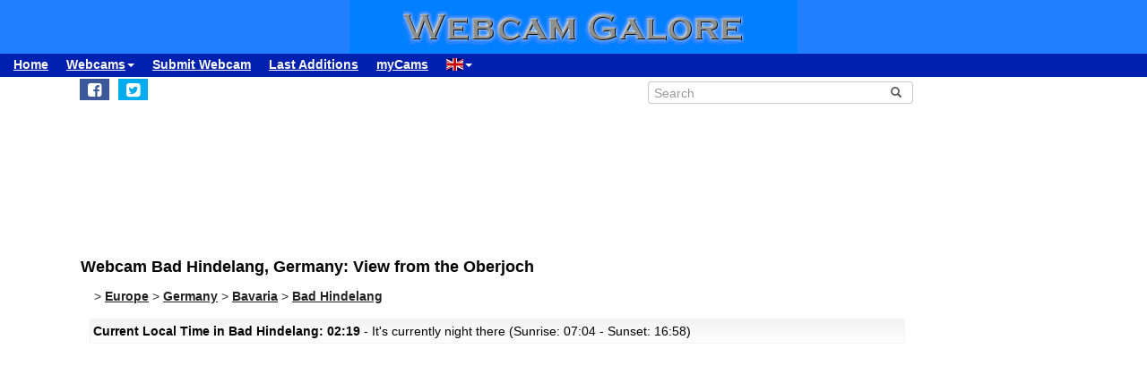

--- FILE ---
content_type: text/html; charset=UTF-8
request_url: https://www.webcamgalore.com/webcam/Germany/Bad-Hindelang/3678.html
body_size: 12062
content:
<!DOCTYPE html>
<html lang="en">

<head>
<link rel="preconnect" href="https://cdn-a.yieldlove.com">
<meta charset="utf-8">
<meta http-equiv="X-UA-Compatible" content="IE=edge">
<meta name="viewport" content="width=device-width, initial-scale=1">
<meta name="robots" content="index,follow">
<meta name="robots" content="max-image-preview:large">
<meta name="keywords" content="webcam Bad Hindelang,webcam Germany,weather Bad Hindelang,travel,trip,holiday,holidays">
<meta name="description" content="View from the Oberjoch: Webcam (with image archive) in Bad Hindelang, Germany. Check yourself what's up in Bad Hindelang right now!">
<meta name="language" content="en">
<meta name="msvalidate.01" content="C80E8E12DFBD7874C3EC08F256C614F8">
<link rel="apple-touch-icon" sizes="180x180" href="/apple-touch-icon.png">
<link rel="icon" type="image/png" sizes="32x32" href="/favicon-32x32.png">
<link rel="icon" type="image/png" sizes="192x192" href="/android-chrome-192x192.png">
<link rel="icon" type="image/png" sizes="16x16" href="/favicon-16x16.png">
<link rel="icon" type="image/x-icon" href="/favicon48.ico">
<link rel="manifest" href="/site.webmanifest">
<link rel="canonical" href="https://www.webcamgalore.com/webcam/Germany/Bad-Hindelang/3678.html">
<link rel="alternate" hreflang="de" href="https://www.webcamgalore.de/webcam/Deutschland/Bad-Hindelang/3678.html">
<link rel="alternate" hreflang="it" href="https://www.webcamgalore.it/webcam/Germania/Bad-Hindelang/3678.html">
<link rel="alternate" hreflang="es" href="https://www.webcamgalore.es/webcam/Alemania/Bad-Hindelang/3678.html">
<link rel="alternate" hreflang="fr" href="https://www.webcamgalore.fr/webcam/Allemagne/Bad-Hindelang/3678.html">
<link rel="alternate" hreflang="da" href="https://www.webcamgalore.dk/webcam/Tyskland/Bad-Hindelang/3678.html">
<link rel="alternate" hreflang="en" href="https://www.webcamgalore.com/webcam/Germany/Bad-Hindelang/3678.html">
<link rel="alternate" hreflang="x-default" href="https://www.webcamgalore.com/webcam/Germany/Bad-Hindelang/3678.html">
<meta property="og:title" content="Bad Hindelang - Webcam Galore">
<meta property="og:description" content="View from the Oberjoch: Webcam (with image archive) in Bad Hindelang, Germany. Check yourself what's up in Bad Hindelang right now!">
<meta property="og:url" content="https://www.webcamgalore.com/webcam/Germany/Bad-Hindelang/3678.html">
<meta property="og:image" content="https://images.webcamgalore.com/3678-current-webcam-Bad-Hindelang.jpg">
<meta property="og:latitude" content="47.5063591">
<meta property="og:longitude" content="10.3706646">
<meta property="og:type" content="webcam">
<meta property="og:site_name" content="Webcam Galore">
<title>Bad Hindelang - Webcam Galore</title>
<link rel="alternate" type="application/atom+xml" href="https://www.webcamgalore.com/popular.xml" />
<link rel="alternate" type="application/atom+xml" href="https://www.webcamgalore.com/new.xml" />
<script>"use strict";function _typeof(t){return(_typeof="function"==typeof Symbol&&"symbol"==typeof Symbol.iterator?function(t){return typeof t}:function(t){return t&&"function"==typeof Symbol&&t.constructor===Symbol&&t!==Symbol.prototype?"symbol":typeof t})(t)}!function(){var t=function(){var t,e,o=[],n=window,r=n;for(;r;){try{if(r.frames.__tcfapiLocator){t=r;break}}catch(t){}if(r===n.top)break;r=r.parent}t||(!function t(){var e=n.document,o=!!n.frames.__tcfapiLocator;if(!o)if(e.body){var r=e.createElement("iframe");r.style.cssText="display:none",r.name="__tcfapiLocator",e.body.appendChild(r)}else setTimeout(t,5);return!o}(),n.__tcfapi=function(){for(var t=arguments.length,n=new Array(t),r=0;r<t;r++)n[r]=arguments[r];if(!n.length)return o;"setGdprApplies"===n[0]?n.length>3&&2===parseInt(n[1],10)&&"boolean"==typeof n[3]&&(e=n[3],"function"==typeof n[2]&&n[2]("set",!0)):"ping"===n[0]?"function"==typeof n[2]&&n[2]({gdprApplies:e,cmpLoaded:!1,cmpStatus:"stub"}):o.push(n)},n.addEventListener("message",(function(t){var e="string"==typeof t.data,o={};if(e)try{o=JSON.parse(t.data)}catch(t){}else o=t.data;var n="object"===_typeof(o)&&null!==o?o.__tcfapiCall:null;n&&window.__tcfapi(n.command,n.version,(function(o,r){var a={__tcfapiReturn:{returnValue:o,success:r,callId:n.callId}};t&&t.source&&t.source.postMessage&&t.source.postMessage(e?JSON.stringify(a):a,"*")}),n.parameter)}),!1))};"undefined"!=typeof module?module.exports=t:t()}();</script>

    <script>
    window._sp_queue = [];
    window._sp_ = {
        config: {
            accountId: 375,
            baseEndpoint: 'https://cdn.privacy-mgmt.com',
            propertyId: 37624,
            gdpr: { },
            events: {
                onMessageChoiceSelect: function() {
                    console.log('[event] onMessageChoiceSelect', arguments);
                },
                onMessageReady: function() {
                    console.log('[event] onMessageReady', arguments);
                },
                onMessageChoiceError: function() {
                    console.log('[event] onMessageChoiceError', arguments);
                },
                onPrivacyManagerAction: function() {
                    console.log('[event] onPrivacyManagerAction', arguments);
                },
                onPMCancel: function() {
                    console.log('[event] onPMCancel', arguments);
                },
                onMessageReceiveData: function() {
                    console.log('[event] onMessageReceiveData', arguments);
                },
                onSPPMObjectReady: function() {
                    console.log('[event] onSPPMObjectReady', arguments);
                },
                onConsentReady: function (consentUUID, euconsent) {
                    console.log('[event] onConsentReady', arguments);
                },
                onError: function() {
                    console.log('[event] onError', arguments);
                },
            }
        }
    }
    </script>
    <script src='https://cdn.privacy-mgmt.com/unified/wrapperMessagingWithoutDetection.js' async></script>
    
    
<script async='async' src="//cdn-a.yieldlove.com/v2/yieldlove.js?webcamgalore.com"></script>
<script async='async' src='https://securepubads.g.doubleclick.net/tag/js/gpt.js'></script>
<script>
  var googletag = googletag || {};
  googletag.cmd = googletag.cmd || [];
  googletag.cmd.push(function() {
    var slot = googletag.defineOutOfPageSlot('/53015287,1017193/webcamgalore.com_interstitial', googletag.enums.OutOfPageFormat.INTERSTITIAL);
    if (slot) slot.addService(googletag.pubads());
    googletag.pubads().disableInitialLoad();
    googletag.enableServices();
    googletag.display(slot);
  });
</script>
<style>#wcg-banner {background: #2080FF url('/images/logo.gif') center no-repeat;width: 100%;height: 60px;top: 0px !important;left: 0px !important;}.wcg-just{text-align:justify;}.ad-wrapper{padding-top:20px;padding-bottom:20px;text-align:center;width:100%;min-height:140px}.nowrap{white-space:nowrap;display:inline;font-weight:bold;padding-left:5px;padding-right:5px;padding-top:10px;line-height:2;}.as_banner_top{display:inline-block;width:768px;height:100px;text-align:center;}@media (max-width: 768px){.as_banner_top{width:320px;height:100px;text-align:center;}}@media (min-width: 1024px){.as_banner_top{width:970px;height:100px;text-align:center;}}.wcg-video{display:inline-block;text-align:center;margin:5px;width:95%;}video.wcg-video{width:320px;height:240px;}video.wcg-video-large{width:100%;}.responsive_ads_too_wide{width:96%;}.in-feed{height:120px;}.adblock_detail{width:320px; height:100px;margin:0 auto;}.adblock_right_top{width:160px;height:600px;margin:0 auto;}.adblock_right_bottom{width:160px;height:680px;margin:0 auto;padding-top:80px;}a.wcg-video{padding:1px;}.backfill{min-width:300px;max-height:90px !important;}@media (min-width:768px){.dropdown:hover .dropdown-menu{display:block;margin-top:0;} .backfill{min-width:320px;height:90px !important;}}@media (min-width:768px) and (max-width:880px){.adblock_detail{width:300px; height:250px;}}@media (min-width:881px){.adblock_detail{width:336px; height:280px;}}@media (min-width:761px){.mobile_only{display:none !important;}}@media (max-width:760px){.mobile_only{display:block !important;}}@media (max-width:799px){a.wcg-video{padding:10px;}.wcg-rightnav{display:none;}.adblock_right_top{display:none !important;}.adblock_right_bottom{display:none !important;}.wcg-content{margin-left:0;margin-right:0;float:none;width:100%;border-right:0px;}}</style>
<link href="/inc/css/main.css?t=8" rel="stylesheet">
<style>body{font-size:14px}h1,h2{padding:25px 5px 10px 5px;margin:0}.alert,.middle{vertical-align:middle}.alert,.nav a{font-weight:700}.grey a:link,.nav a:hover,a,a:hover{text-decoration:underline}.alert,.center,a.webcam-index{text-align:center}.carousel-caption,.carousel-control{text-shadow:0 1px 2px rgba(0,0,0,.6)}h1{font-size:18px}h2{font-size:16px}.cc,hr{margin:5px}hr{height:1px;color:#f2f2f2;border:1px;background-color:#f2f2f2}a,a:hover{color:#000}.middle{min-height:60px}.grey{color:#333}.red{color:#c00}.grey a:link{color:#333}.caption{color:#aaa;font-size:10px;margin:0}.alert{font-family:Tahoma,Verdana,Arial,Helvetica;font-size:14px;color:#000;background:#FFFFC0;border:1px solid #FF0;padding:3px;margin:5px}.nav a{color:#000;font-size:14px}.nav a:hover{color:#ccc}a.footer-link,a.wcg-mainmenu:active,a.wcg-mainmenu:link,a.wcg-mainmenu:visited{text-decoration:none;font-weight:700}.navbar-toggle{position:relative;float:right;padding:5px;margin-top:3px;margin-right:0;margin-bottom:2px;border:2px solid transparent;border-radius:4px}.navbar-toggle .icon-bar{display:block;width:22px;height:1px;border-radius:1px}.wcg-leftnav,.wcg-rightnav{width:170px;float:right;overflow:hidden;position:relative;background:#fff}.navbar-toggle .icon-bar+.icon-bar{margin-top:2px}.wcg-leftnav{margin-right:-170px}.wcg-rightnav{margin-left:-170px}.wcg-wrapper{margin:0 auto;position:relative;padding:0}.wcg-content-wrapper{float:left;width:100%}.wcg-content{margin-right:170px;clear:both;overflow:auto;background:#fff}a.footer-link{color:#333;margin:10px;cursor:pointer;text-decoration:underline;}a.wcg-mainmenu:link{color:#000;padding:0 3px}a.wcg-mainmenu:visited{color:#000}a.wcg-mainmenu:hover{color:#000;text-decoration:underline;font-weight:700}a.wcg-mainmenu:active{color:#000}a.wcg-archive,a.webcam-index{vertical-align:top;font-family:Verdana,Arial,Helvetica;font-size:12px;font-weight:400;text-decoration:none}.stylish-input-group .input-group-addon{background:#fff!important}.stylish-input-group .form-control{border-right:0;box-shadow:0 0 0;border-color:#ccc;font-size:14px}.stylish-input-group button{border:0;background:0 0}.webcam-toenail{width:120px!important;height:90px!important}a.webcam-index{display:inline-block;border:1px solid silver;margin:5px;padding:5px;width:136px;box-shadow:5px 5px 5px #ccc;border-radius:5px;background:#fff}.cam_container{margin:0;overflow:auto;white-space:normal}.wcg-box{margin:0;padding:3px;background:#fff;background:-webkit-linear-gradient(#f2f2f2,#fff);background:-o-linear-gradient(#f2f2f2,#fff);background:-moz-linear-gradient(#f2f2f2,#fff);background:linear-gradient(#f2f2f2,#fff)}.wcg-box-mobile{margin:15px;padding:3px;background:#fff;background:-webkit-linear-gradient(#f2f2f2,#fff);background:-o-linear-gradient(#f2f2f2,#fff);background:-moz-linear-gradient(#f2f2f2,#fff);background:linear-gradient(#f2f2f2,#fff);border-radius:3px}.wcg-box-topneighbour{margin:2px;padding:2px;font-size:12px;text-align:start;background:#fff;background:-webkit-linear-gradient(#f2f2f2,#fff);background:-o-linear-gradient(#f2f2f2,#fff);background:-moz-linear-gradient(#f2f2f2,#fff);background:linear-gradient(#f2f2f2,#fff);border-radius:3px}.wcg-box-mobile-1-3{margin-left:5px;margin-right:-5px;margin-bottom:10px;padding:10px;background:#fff;background:-webkit-linear-gradient(#f2f2f2,#fff);background:-o-linear-gradient(#f2f2f2,#fff);background:-moz-linear-gradient(#f2f2f2,#fff);background:linear-gradient(#f2f2f2,#fff)}.wcg-box-mobile-2-3,.wcg-box-mobile-3-3{margin-left:0;margin-bottom:10px;background:#fff}.wcg-box-mobile-2-3{margin-right:-5px;padding:10px;background:-webkit-linear-gradient(#f2f2f2,#fff);background:-o-linear-gradient(#f2f2f2,#fff);background:-moz-linear-gradient(#f2f2f2,#fff);background:linear-gradient(#f2f2f2,#fff)}.wcg-box-mobile-3-3{margin-right:5px;padding:26px 9px 9px;background:-webkit-linear-gradient(#f2f2f2,#fff);background:-o-linear-gradient(#f2f2f2,#fff);background:-moz-linear-gradient(#f2f2f2,#fff);background:linear-gradient(#f2f2f2,#fff)}.wcg-archive,.wcg-sister{text-align:left;padding-bottom:10px}.wcg-border{border:1px solid #f2f2f2;border-radius:3px}.wcg-border-1-3{border-left:1px solid #f2f2f2;border-right:0;border-top:1px solid #f2f2f2;border-bottom:1px solid #f2f2f2}.wcg-border-2-3,.wcg-border-3-3{border-left:0;border-top:1px solid #f2f2f2;border-bottom:1px solid #f2f2f2}.wcg-border-2-3{border-right:0}.wcg-border-3-3{border-right:1px solid #f2f2f2}.wcg-nomobile{display:block}.wcg-archive{padding-top:20px}a.wcg-archive{display:inline-block;text-align:center;border:1px solid silver;margin:3px;padding:3px;width:89px;box-shadow:2px 2px 2px #ccc;border-radius:3px}#loading,#wcg-footer,.linkme,.ol-tooltip,.wcg-bc>a{font-weight:900}.cam_thumb{float:left;width:140px;padding:10px}.cam_thumb img{display:block;border:1px solid #000;width:120px;height:90px;box-shadow:5px 5px 5px #ccc}.cam_neighbour_thumb img,.cam_neighbour_thumb_new img,.cam_places_thumb img{display:block;border:1px solid #000;box-shadow:3px 3px 3px #aaa}.cam_text{margin-left:140px;padding:10px}.cam_text_right{margin-left:140px;padding:10px;text-align:right}.cam_places_thumb{float:left;width:100px;padding:10px}.cam_places_thumb img{width:80px;height:60px}.cam_places_text{margin-left:100px;padding:10px}.cam_neighbour_container{padding:3px;background:#fff;background:-webkit-linear-gradient(#f2f2f2,#fff);background:-o-linear-gradient(#f2f2f2,#fff);background:-moz-linear-gradient(#f2f2f2,#fff);background:linear-gradient(#f2f2f2,#fff);margin:5px 0 0}.cam_neighbour_thumb{float:left;padding:5px}.cam_neighbour_thumb img{width:80px;height:60px;float:left;margin-right:20px;}.cam_neighbour_text{margin-left:100px;padding:5px}.cam_neighbour_thumb_new{float:left;width:80px;padding:5px}.cam_neighbour_thumb_new img{width:60px;height:45px}.cam_neighbour_text_new{margin-left:70px;padding:5px;font-size:11px}.adblock_leftnav{display:inline-block;width:160px;height:600px;margin:0 auto}.adblock_right{display:inline-block;width:170px;height:680px;padding-top:80px;padding-left:5px}.adblock_liste_top{display:inline-block;width:300px;height:250px;margin:0 auto}.adblock_leaderboard_top{display:inline-block;width:100%;padding:10px}.adblock_detail_top{display:block;margin:0 auto;padding-top:10px;width:100%}.dropdown-menu{min-width:100px}.dropdown-menu>li{display:block;vertical-align:middle;min-width:100px}.dropdown-menu>li>a{display:block;text-decoration:none;font-weight:500;}#wcg-footer{letter-spacing:2px;padding:10px}.is-table-row{display:table;margin:0 auto}.is-table-row [class*=col-]{float:none;display:table-cell;vertical-align:middle}.btn-primary{color:#000;background-color:#ccc;border-color:#333}.btn-primary:hover{color:#ccc;background-color:#444;border-color:#333}.preview-row{min-height:100px}.webcam-preview{text-align:center;padding-top:0;padding-left:10px}.preview-container{display:block;margin:0 auto;text-align:center;vertical-align:middle;width:100%;max-width:340px;height:auto;border:1px solid #000}table.weather,td.weather,tr.weather{font-size:14px;text-align:center;border:0;vertical-align:middle}.preview-container img{display:block;margin:0 auto;width:100%;-webkit-box-shadow:0 0 8px 0 rgba(102,102,102,1);-moz-box-shadow:0 0 8px 0 rgba(102,102,102,1);box-shadow:0 0 8px 0 rgba(102,102,102,1)}.fa-small{color:#333;font-size:90%}.linkme{color:#222}.bullet{display:inline;word-spacing:5px;text-decoration:none}#loading,#wa-btn{display:none}table.map a,table.map a:hover{text-decoration:underline}table.weather{width:100%}td.weather{padding:2px;width:20%}table.map td.img,table.map td.map{vertical-align:top}.dropdown-menu>li>a{padding:3px 10px}table.map{font-size:11px;width:90%;margin:10px;text-align:left}.carousel-caption,.carousel-control,.ol-cam_container_mobile{text-align:center}table.map td.img{width:100px}table.map a{color:#000}table.map img{height:60px;width:80px;border:1px solid #000;margin-left:auto;margin-right:auto}.fa-wa{background-color:#0b0}#loading{background-color:#fff;border:1px solid #000;color:gray;font-family:Tahoma,Verdana,Arial,Helvetica;font-size:14px;vertical-align:center;top:350px;left:350px;padding:10px;position:absolute;z-index:100}#link-preview{margin:0;padding:0}#linkcode{margin:10px;padding:10px;background-color:#ddd}.ol-popup,.ol-tooltip{background-color:#fff;box-shadow:2px 2px 2px #ccc;white-space:nowrap;position:absolute;font-size:11px}.wcg-bc{padding-left:20px;color:#333}.wcg-bc>a{color:#333}.ol-tooltip{padding:2px;border:1px solid grey;bottom:20px;left:-30px}.ol-popup{padding:10px;border-radius:5px;border:1px solid #ccc;bottom:26px;left:-50px;min-width:200px;line-height:1.8}.ol-popup:after,.ol-popup:before{top:100%;border:solid transparent;content:" ";height:0;width:0;position:absolute;pointer-events:none}.ol-popup:after{border-top-color:#fff;border-width:10px;left:48px;margin-left:-10px}.ol-popup:before{border-top-color:#ccc;border-width:11px;left:48px;margin-left:-11px}.ol-popup-thumb img,img.ol-popup-thumb-mobile{border:1px solid #000;height:60px;box-shadow:3px 3px 3px #aaa}.ol-popup-closer{text-decoration:none;position:absolute;top:2px;right:8px}.carousel,.carousel-inner{position:relative}.ol-popup-closer:after{content:"✖";color:#333}.ol-popup-thumb{float:left;width:100px;margin:5px}.ol-popup-thumb img{display:block;width:80px}.ol-popup-thumb-mobile{width:100px;margin:5px}img.ol-popup-thumb-mobile{width:80px}.ol-popup-text{margin-left:20px;padding:5px;width:200px}.ol-cam_container,.ol-cam_container_mobile{margin:0;overflow:auto;white-space:normal;line-height:1.2}.ol-attribution li{font-size:11px}@media (max-width:358px),(min-width:800px) and (max-width:918px){.preview-container{width:95%;height:auto}}@media (max-width:767px){.wcg-border-1-3,.wcg-border-2-3{border-bottom:0}#wcg-banner{background:url(/images/logo-mobile.gif) center no-repeat #2080FF}.wcg-nomobile{display:none!important}.wcg-box{background:#fff!important;padding-top:0;padding-bottom:0}.wcg-box-mobile-3-3{margin:0;padding:10px;background:#fff;background:-webkit-linear-gradient(#fbfbfb,#fff);background:-o-linear-gradient(#fbfbfb,#fff);background:-moz-linear-gradient(#fbfbfb,#fff);background:linear-gradient(#fbfbfb,#fff)}.wcg-box-mobile-2-3{margin:0;padding:10px;background:#fff;background:-webkit-linear-gradient(#f6f6f6,#fbfbfb);background:-o-linear-gradient(#f6f6f6,#fbfbfb);background:-moz-linear-gradient(#f6f6f6,#fbfbfb);background:linear-gradient(#f6f6f6,#fbfbfb)}.wcg-box-mobile-1-3{margin:0;padding:10px;background:#fff;background:-webkit-linear-gradient(#f2f2f2,#f6f6f6);background:-o-linear-gradient(#f2f2f2,#f6f6f6);background:-moz-linear-gradient(#f2f2f2,#f6f6f6);background:linear-gradient(#f2f2f2,#f6f6f6)}.wcg-border-1-3{border-left:1px solid #f2f2f2;border-right:1px solid #f2f2f2;border-top:1px solid #f2f2f2}.wcg-border-2-3,.wcg-border-3-3{border-left:1px solid #f2f2f2;border-right:1px solid #f2f2f2;border-top:0}.wcg-border-3-3{border-bottom:1px solid #f2f2f2}.dropdown-menu>li>a{display:block}.wcg-leftnav{float:none;width:100%}a.wcg-idx{font-size:16px;line-height:10px;text-decoration:underline}.adblock_leftnav,.adblock_liste_top{display:none!important}.adblock_detail_top{margin:0 auto;width:320px;max-height:100px}#wa-btn,.container-fluid{margin:0}.wcg-archive,.wcg-sister{text-align:center}.webcam-preview{padding-left:0;padding-top:20px}#wa-btn{display:inline;padding:0}}@media (min-width:768px){#wcg-banner{background:url(/images/logo.gif) center no-repeat #2080FF}}a.wcg-idx{font-size:16px;line-height:10px;text-decoration:none}a.wcg-idx:hover{text-decoration:underline}@media print{.adblock_leaderboard_top,.adblock_liste_top,.adblock_right{display:none!important}.wcg-rightnav{display:none}}@media (min-width:768px) and (max-width:880px){.adblock_detail_top{margin:0 auto;width:300px;height:250px}.preview-row{min-height:270px}}@media (min-width:881px){.preview-row{min-height:300px}}.carousel-inner>.item>a>img,.carousel-inner>.item>img,.img-responsive,.thumbnail a>img,.thumbnail>img{display:block;max-width:100%;height:auto}.carousel-inner{overflow:hidden;width:100%;margin-bottom:10px;}.carousel-inner>.item{display:none;position:relative;-webkit-transition:.6s ease-in-out left;-o-transition:.6s ease-in-out left;transition:.6s ease-in-out left}.carousel-inner>.item>a>img,.carousel-inner>.item>img{line-height:1;margin: 0 auto;}@media all and (transform-3d),(-webkit-transform-3d){.carousel-inner>.item{-webkit-transition:-webkit-transform .6s ease-in-out;-o-transition:-o-transform .6s ease-in-out;transition:transform .6s ease-in-out;-webkit-backface-visibility:hidden;backface-visibility:hidden;-webkit-perspective:1000px;perspective:1000px}.carousel-inner>.item.active.right,.carousel-inner>.item.next{-webkit-transform:translate3d(100%,0,0);transform:translate3d(100%,0,0);left:0}.carousel-inner>.item.active.left,.carousel-inner>.item.prev{-webkit-transform:translate3d(-100%,0,0);transform:translate3d(-100%,0,0);left:0}.carousel-inner>.item.active,.carousel-inner>.item.next.left,.carousel-inner>.item.prev.right{-webkit-transform:translate3d(0,0,0);transform:translate3d(0,0,0);left:0}}.carousel-inner>.active,.carousel-inner>.next,.carousel-inner>.prev{display:block}.carousel-inner>.active{left:0}.carousel-inner>.next,.carousel-inner>.prev{position:absolute;top:0;width:100%}.carousel-inner>.next{left:100%}.carousel-inner>.prev{left:-100%}.carousel-inner>.next.left,.carousel-inner>.prev.right{left:0}.carousel-inner>.active.left{left:-100%}.carousel-inner>.active.right{left:100%}.carousel-control{position:absolute;top:0;left:0;bottom:0;width:15%;opacity:.5;filter:alpha(opacity=50);font-size:20px;color:#fff;background-color:rgba(0,0,0,0)}.carousel-control.left{background-image:-webkit-linear-gradient(left,rgba(0,0,0,.5) 0,rgba(0,0,0,.0001) 100%);background-image:-o-linear-gradient(left,rgba(0,0,0,.5) 0,rgba(0,0,0,.0001) 100%);background-image:-webkit-gradient(linear,left top,right top,from(rgba(0,0,0,.5)),to(rgba(0,0,0,.0001)));background-image:linear-gradient(to right,rgba(0,0,0,.5) 0,rgba(0,0,0,.0001) 100%);background-repeat:repeat-x;filter:progid:DXImageTransform.Microsoft.gradient(startColorstr='#80000000', endColorstr='#00000000', GradientType=1)}.carousel-control.right{left:auto;right:0;background-image:-webkit-linear-gradient(left,rgba(0,0,0,.0001) 0,rgba(0,0,0,.5) 100%);background-image:-o-linear-gradient(left,rgba(0,0,0,.0001) 0,rgba(0,0,0,.5) 100%);background-image:-webkit-gradient(linear,left top,right top,from(rgba(0,0,0,.0001)),to(rgba(0,0,0,.5)));background-image:linear-gradient(to right,rgba(0,0,0,.0001) 0,rgba(0,0,0,.5) 100%);background-repeat:repeat-x;filter:progid:DXImageTransform.Microsoft.gradient(startColorstr='#00000000', endColorstr='#80000000', GradientType=1)}.carousel-control:focus,.carousel-control:hover{outline:0;color:#fff;text-decoration:none;opacity:.9;filter:alpha(opacity=90)}.carousel-control .glyphicon-chevron-left,.carousel-control .glyphicon-chevron-right,.carousel-control .icon-next,.carousel-control .icon-prev{position:absolute;top:50%;margin-top:-10px;z-index:5;display:inline-block}.carousel-control .glyphicon-chevron-left,.carousel-control .icon-prev{left:50%;margin-left:-10px}.carousel-control .glyphicon-chevron-right,.carousel-control .icon-next{right:50%;margin-right:-10px}.carousel-control .icon-next,.carousel-control .icon-prev{width:20px;height:20px;line-height:1;font-family:serif}.carousel-control .icon-prev:before{content:'\2039'}.carousel-control .icon-next:before{content:'\203a'}.carousel-indicators{position:absolute;bottom:-50px;left:50%;z-index:15;width:60%;margin-left:-30%;padding-left:0;list-style:none;text-align:center}.carousel-indicators li{display:inline-block;width:10px;height:10px;margin:1px;text-indent:-999px;border:1px solid #aaa;border-radius:10px;cursor:pointer;background-color:#000\9;background-color:rgba(0,0,0,0)}.carousel-indicators .active{margin:0;width:12px;height:12px;background-color:#aaa}.carousel-caption{position:absolute;left:15%;right:15%;bottom:5px;z-index:10;padding-top:20px;padding-bottom:20px;color:#fff;font-weight:700}.carousel-caption .btn{text-shadow:none}@media screen and (min-width:768px){.carousel-control .glyphicon-chevron-left,.carousel-control .glyphicon-chevron-right,.carousel-control .icon-next,.carousel-control .icon-prev{width:30px;height:30px;margin-top:-10px;font-size:30px}.carousel-control .glyphicon-chevron-left,.carousel-control .icon-prev{margin-left:-10px}.carousel-control .glyphicon-chevron-right,.carousel-control .icon-next{margin-right:-10px}.carousel-caption{left:20%;right:20%;padding-bottom:10px}.carousel-indicators{bottom:-50px}}</style>
</head>

<body>
<div id="wcg-banner"></div>
<!--[if lt IE 9]>
<script src="https://oss.maxcdn.com/html5shiv/3.7.3/html5shiv.min.js"></script>
<script src="https://oss.maxcdn.com/respond/1.4.2/respond.min.js"></script>
<![endif]-->
<nav class="navbar navbar-default navbar-static-top"><div class="container-fluid">
<div class="navbar-header">
<button type="button" class="navbar-toggle" data-toggle="collapse" data-target="#navbar-wcg" title="Menu"><span class="icon-bar"></span><span class="icon-bar"></span><span class="icon-bar"></span></button>
</div>
<div id="navbar-wcg" class="navbar-collapse collapse">
<ul class="nav navbar-nav">
<li><a href="https://www.webcamgalore.com/">Home</a></li>
<li class="dropdown"><a class="dropdown-toggle" data-toggle="dropdown" href="#">Webcams<span class="caret"></span></a><ul class="dropdown-menu">
<li><a href="/"><i class="fa fa-small fa-globe"></i> by Region</a></li><li><a href="/theme.html"><i class="fa fa-small fa-tags"></i> by Theme</a></li><li><a href="/webcam-map#47.5063591,10.3706646,11"><i class="fa fa-small fa-map-marker"></i> Map</a></li><li><a href="/mostpop24.html"><i class="fa fa-small fa-thumbs-o-up"></i> most Popular</a></li><li><a href="/complete-a.html"><i class="fa fa-small fa-sort-alpha-asc"></i> complete List</a></li></ul><li><a href="https://www.webcamgalore.com/submit.html">Submit Webcam</a></li>
<li><a href="https://www.webcamgalore.com/new.html">Last Additions</a></li>
<li><a href="https://www.webcamgalore.com/mycams.php">myCams</a></li>
<li class="dropdown"><a class="dropdown-toggle" data-toggle="dropdown" href="#"><span class="flag-icon flag-icon-gb"></span><span class="caret"></span></a><ul class="dropdown-menu">
<li><a href="https://www.webcamgalore.de/webcam/Deutschland/Bad-Hindelang/3678.html"><span class="flag-icon flag-icon-de"></span> Deutsch</a></li><li><a href="https://www.webcamgalore.it/webcam/Germania/Bad-Hindelang/3678.html"><span class="flag-icon flag-icon-it"></span> Italiano</a></li><li><a href="https://www.webcamgalore.es/webcam/Alemania/Bad-Hindelang/3678.html"><span class="flag-icon flag-icon-es"></span> Español</a></li><li><a href="https://www.webcamgalore.fr/webcam/Allemagne/Bad-Hindelang/3678.html"><span class="flag-icon flag-icon-fr"></span> Français</a></li><li><a href="https://www.webcamgalore.dk/webcam/Tyskland/Bad-Hindelang/3678.html"><span class="flag-icon flag-icon-dk"></span> Dansk</a></li></ul></li>
</ul></div></div></nav>
<div class="wcg-content-wrapper"><div class="wcg-content"><div class="container">
<div class="row"><div class="col-xs-6 col-sm-6">
<ul class="sharing-buttons" style="padding:3px 0px;"><li><div id="wa-btn"><a class="whatsapp" title="Share with Whatsapp" href="whatsapp://send?text=https%3A%2F%2Fwww.webcamgalore.com%2Fwebcam%2FGermany%2FBad-Hindelang%2F3678.html" target="_blank" rel="nofollow" onmousedown="$.get('/social.php?where=whatsapp&what=https://www.webcamgalore.com/webcam/Germany/Bad-Hindelang/3678.html')"><i class="fa fa-whatsapp fa-wa fa-lg" style="padding-bottom:4px;padding-top:5px;padding-left:6px;padding-right:6px;"></i></a></div></li>
<li><a class="facebook" title="Share on Facebook" href="https://www.facebook.com/sharer/sharer.php?u=https%3A%2F%2Fwww.webcamgalore.com%2Fwebcam%2FGermany%2FBad-Hindelang%2F3678.html" target="_blank" rel="nofollow" onmousedown="$.get('/social.php?where=facebook&what=https://www.webcamgalore.com/webcam/Germany/Bad-Hindelang/3678.html')"><i class="fa fa-facebook-square fa-lg" style="padding:5px"></i></a></li>
<li><a class="twitter" title="Share on Twitter" href="https://twitter.com/intent/tweet?url=https%3A%2F%2Fwww.webcamgalore.com%2Fwebcam%2FGermany%2FBad-Hindelang%2F3678.html&text=" target="_blank" rel="nofollow" onmousedown="$.get('/social.php?where=twitter&what=https://www.webcamgalore.com/webcam/Germany/Bad-Hindelang/3678.html')"><i class="fa fa-twitter-square fa-lg" style="padding:5px"></i></a></li></ul>
</div><div class="col-sm-2"></div><div class="col-xs-6 col-sm-4">
<form action="/search.php" method=GET>
<div class="input-group stylish-input-group" style="padding:5px"><input type="text" class="form-control" placeholder="Search" name="s"><span class="input-group-addon"><button type="submit" title="Search"><span class="glyphicon glyphicon-search"></span></button></span></div></form></div></div>
<script src="/3p/jquery.min.js"></script>
<script src="/js/lightbox.min.js"></script>
<script><!--
function divWidth(d){a=document.getElementById(d);if(a.getBoundingClientRect().width){w=a.getBoundingClientRect().width;}else{w=a.offsetWidth;}return w;}function classWidth(c){a=document.getElementsByClassName(c)[0];return a.scrollWidth;}containerWidth=$(document).width();if(containerWidth>799)containerWidth-=170;cctld="com";cam_id=3678;fullWidth=$(document).width();
function clk(id){if(document.images){(new Image()).src="/out.php?id="+id;}return true;}
function ad(id){if(document.images){(new Image()).src="/ad.php?id="+id;}return true;}
//--></script>
<script>var imagehost="https://images.webcamgalore.com";var ovz=0;var tid=0;var becher=0;var becherhtml='';</script>

<!--  - 0.016151189804077 -  -->

<!--  - 0.016156196594238 -  -->
<div class='ad-wrapper'>
<div id='div-gpt-ad-1407836145027-0'>
<script type='text/javascript'>
    googletag.cmd.push(function() {
        if (window.innerWidth >= 768) {
            googletag.defineSlot('/53015287,1017193/webcamgalore.com_d_728x90_1', [728, 90], 'div-gpt-ad-1407836145027-0').addService(googletag.pubads());
        }
if (window.innerWidth < 768) {
            googletag.defineSlot('/53015287,1017193/webcamgalore.com_m_320x100_1', [[320, 100], [320, 50]], 'div-gpt-ad-1407836145027-0').addService(googletag.pubads());
        }
        googletag.display('div-gpt-ad-1407836145027-0');});
    </script>
</div>
</div>
<h1>Webcam Bad Hindelang, Germany: View from the Oberjoch</h1>
<div class="wcg-bc" itemscope itemtype="http://schema.org/BreadcrumbList">
<!-- cc: 6 -->
<span itemprop="itemListElement" itemscope itemtype="http://schema.org/ListItem">> <a itemscope itemtype="http://schema.org/Thing" itemprop="item" class="linkme" href="/#Europe" itemid="/#Europe"><span itemprop="name">Europe</span></a><meta itemprop="position" content="1"></span> > 
<span itemprop="itemListElement" itemscope itemtype="http://schema.org/ListItem"><a itemscope itemtype="http://schema.org/Thing" itemprop="item" class="linkme" href="/Germany/a-1.html" itemid="/Germany/a-1.html"><span itemprop="name">Germany</span></a><meta itemprop="position" content="2"></span> > 
<span itemprop="itemListElement" itemscope itemtype="http://schema.org/ListItem"><a itemscope itemtype="http://schema.org/Thing" itemprop="item" class="linkme" href="/Germany/Bavaria/a-1.html" itemid="/Germany/Bavaria/a-1.html"><span itemprop="name">Bavaria</span></a><meta itemprop="position" content="3"></span> > 
<span itemprop="itemListElement" itemscope itemtype="http://schema.org/ListItem"><a itemscope itemtype="http://schema.org/Thing" itemprop="item" class="linkme" href="/webcams/Bad-Hindelang/3621.html" itemid="/webcams/Bad-Hindelang/3621.html"><span itemprop="name">Bad Hindelang</span></a><meta itemprop="position" content="4"></span>
</div>
<script type="application/ld+json">{"@context": "http://schema.org","@type": "City","name": "Bad Hindelang","geo": {"@type":"GeoCoordinates","latitude":"47.5063591","longitude":"10.3706646"},"hasMap": "https://www.webcamgalore.com/webcam-map#47.5063591,10.3706646,11","image": {"@type":"ImageObject","representativeOfPage":"True","url":"https://images.webcamgalore.com/webcamimages/webcam-003678.jpg","thumbnailUrl":"https://images.webcamgalore.com/webcamimages/80x60/3678-pub.jpg"}}</script>
<script type="application/ld+json">{"@context": "http://schema.org","@type": "Thing","name": "Webcam Bad Hindelang","description": "Webcam with changing views of the mountain ranges around Bad Hindelang.","image": {"@type":"ImageObject","representativeOfPage":"True","url":"https://images.webcamgalore.com/webcamimages/webcam-003678.jpg","thumbnailUrl":"https://images.webcamgalore.com/webcamimages/80x60/3678-pub.jpg"}}</script>
<div class="wcg-border wcg-box-mobile"><b>Current Local Time in Bad Hindelang: 02:19</b> 
- It's currently night there (Sunrise: 07:04 - Sunset: 16:58)</div>
<script type="application/ld+json">{"@context": "http://schema.org","@type": "VideoObject","name": "Bad Hindelang - Webcam Galore","description": "Live Webcam Bad Hindelang, Germany","thumbnailURL": "https://images.webcamgalore.com/webcamimages/webcam-003678.jpg","contentURL": "https://www.webcamgalore.com/webcam/Germany/Bad-Hindelang/3678.html","uploadDate": "2025-11-03T02:19:45+01:00"}</script>
<div class="hundertpro"><div class="webcam-preview"><style>.nowrap{white-space:nowrap;display:inline;font-weight:bold;padding-left:5px;padding-right:5px;line-height:2;}</style>
<style>@media (max-width:767px){#livestream-container{position:relative;padding-bottom:90%;width:100%;height:0px;display:block;margin-bottom:10px;margin-top:40px;}}@media (min-width:768px){#livestream-container{position:relative;padding-bottom:86%;padding-bottom:calc(56.25% + 150px);width:100%;height:0px;display:block;margin-bottom:0px;margin-top:40px;}}</style><div id="livestream-container"><iframe src="//webtv.feratel.com/webtv/?design=v5&pg=7F98D269-5DFE-4FC9-99BF-97B5D8DA821F&cam=3051" allowfullscreen allow="autoplay; encrypted-media" style="position:absolute;top:0px;left:0px;width:100%;height:100%;" frameborder="0"></iframe></div>
<br><div class="nowrap"><i class="fa fa-small fa-map-marker" id="wcgshowme"></i> <a href="/webcam-map#47.5063591,10.3706646,11">Map</a></div> <div class="nowrap"><i class="fa fa-small fa-video-camera"></i> <a href="https://www.feratel.com/" onmousedown="return clk(3678)" target="_blank">Source</a></div>
 </b></div></div>

<!--  - 0.016496181488037 -  -->
<style>#partnerlink{width:100%;text-align:center;}#partnerlink img{vertical-align:middle;padding:10px;}#partnerlink span{display:inline-block;vertical-align:middle;}</style>
<div id='partnerlink'><b>In cooperation with: <a href="https://www.feratel.com/" target="_blank"><img src="/images/partner/feratel.jpg" alt="feratel media technologies AG"></a> <a href="https://www.feratel.com/" target="_blank">feratel media technologies AG</a></b></div>
<div class="wcg-border wcg-box-mobile wcg-just">Always stay up to date: With our live cams you always know what's going on in Bad Hindelang and surroundings. You can follow the current weather or take a look at your next holiday destination!</div>

<!--  - 0.016517162322998 -  -->
<h2 id="nearby">Webcams nearby:</h2><div class="row">
<div class="col-xs-12 col-sm-6"><div class="cam_container wcg-box-mobile wcg-border"><div class="cam_neighbour_thumb"><a href="https://www.webcamgalore.com/webcam/Germany/Bad-Hindelang/37956.html"><img class="webcam-neighbour lazy" data-src="https://images.webcamgalore.com/webcamimages/80x60/37956-pub.jpg?t=132785" alt="Webcam in Bad Hindelang, 0.3 mi away" src="/images/null.gif"><b>Bad Hindelang</b>: Chalet Hirschbach</a>, 0.5 mi.</div></div></div>
<div class="col-xs-12 col-sm-6"><div class="cam_container wcg-box-mobile wcg-border"><div class="cam_neighbour_thumb"><a href="https://www.webcamgalore.com/webcam/Germany/Oberjoch/33202.html"><img class="webcam-neighbour lazy" data-src="https://images.webcamgalore.com/webcamimages/80x60/33202-pub.jpg?t=132785" alt="Webcam in Oberjoch, 1.2 mi away" src="/images/null.gif"><b>Oberjoch</b>: HD Stream Oberjoch, Iselerbahn</a>, 2 mi.</div></div></div>
</div>
<div class="row">
<div class="col-xs-12 col-sm-6"><div class="cam_container wcg-box-mobile wcg-border"><div class="cam_neighbour_thumb"><a href="https://www.webcamgalore.com/webcam/Germany/Sonthofen/34891.html"><img class="webcam-neighbour lazy" data-src="https://images.webcamgalore.com/webcamimages/80x60/34891-pub.jpg?t=132785" alt="Webcam in Sonthofen, 1.6 mi away" src="/images/null.gif"><b>Sonthofen</b>: HD Panorama Sonthofen</a>, 2.5 mi.</div></div></div>
<div class="col-xs-12 col-sm-6"><div class="cam_container wcg-box-mobile wcg-border"><div class="cam_neighbour_thumb"><a href="https://www.webcamgalore.com/webcam/Austria/Schattwald/17593.html"><img class="webcam-neighbour lazy" data-src="https://images.webcamgalore.com/webcamimages/80x60/17593-pub.jpg?t=132785" alt="Webcam in Schattwald, 2.4 mi away" src="/images/null.gif"><b>Schattwald</b>: B199, Tannheimer Straße</a>, 3.9 mi.</div></div></div>
</div>
<div class="row">
<div class="col-xs-12 col-sm-6"><div class="cam_container wcg-box-mobile wcg-border"><div class="cam_neighbour_thumb"><a href="https://www.webcamgalore.com/webcam/Austria/Schattwald/17594.html"><img class="webcam-neighbour lazy" data-src="https://images.webcamgalore.com/webcamimages/80x60/17594-pub.jpg?t=132785" alt="Webcam in Schattwald, 2.4 mi away" src="/images/null.gif"><b>Schattwald</b>: B199, Tannheimer Straße</a>, 3.9 mi.</div></div></div>
<div class="col-xs-12 col-sm-6"><div class="cam_container wcg-box-mobile wcg-border"><div class="cam_neighbour_thumb"><a href="https://www.webcamgalore.com/webcam/Germany/Burgberg-im-Allgaeu/35656.html"><img class="webcam-neighbour lazy" data-src="https://images.webcamgalore.com/webcamimages/80x60/35656-pub.jpg?t=132785" alt="Webcam in Burgberg im Allgäu, 2.5 mi away" src="/images/null.gif"><b>Burgberg im Allgäu</b>: Grünten Gipfel</a>, 4.1 mi. <span style="background-color:#ffffaa;"><b><a href="https://www.webcamgalore.com/webcam/Germany/Burgberg-im-Allgaeu/35656.html">Watch Livestream</a></b></span></div></div></div>
</div>
<div class="row">
<div class="col-xs-12 col-sm-6"><div class="cam_container wcg-box-mobile wcg-border"><div class="cam_neighbour_thumb"><a href="https://www.webcamgalore.com/webcam/Austria/Zoeblen/31587.html"><img class="webcam-neighbour lazy" data-src="https://images.webcamgalore.com/webcamimages/80x60/31587-pub.jpg?t=132785" alt="Webcam in Zöblen, 3 mi away" src="/images/null.gif"><b>Zöblen</b>: Obere Halde</a>, 4.9 mi. <span style="background-color:#ffffaa;"><b><a href="https://www.webcamgalore.com/webcam/Austria/Zoeblen/31587.html">Watch Livestream</a></b></span></div></div></div>
<div class="col-xs-12 col-sm-6"><div class="cam_container wcg-box-mobile wcg-border"><div class="cam_neighbour_thumb"><a href="https://www.webcamgalore.com/webcam/Germany/Sonthofen/30399.html"><img class="webcam-neighbour lazy" data-src="https://images.webcamgalore.com/webcamimages/80x60/30399-pub.jpg?t=132785" alt="Webcam in Sonthofen, 3.3 mi away" src="/images/null.gif"><b>Sonthofen</b>: PANOMAX Panzer & Braun Tiefbau GmbH in Sonthofen</a>, 5.3 mi.</div></div></div>
</div>
<div class="row">
<div class="col-xs-12 col-sm-6"><div class="cam_container wcg-box-mobile wcg-border"><div class="cam_neighbour_thumb"><a href="https://www.webcamgalore.com/webcam/Germany/Ofterschwang/36906.html"><img class="webcam-neighbour lazy" data-src="https://images.webcamgalore.com/webcamimages/80x60/36906-pub.jpg?t=132785" alt="Webcam in Ofterschwang, 3.4 mi away" src="/images/null.gif"><b>Ofterschwang</b>: 170° Panorama Sonnenalp</a>, 5.4 mi.</div></div></div>
<div class="col-xs-12 col-sm-6"><div class="cam_container wcg-box-mobile wcg-border"><div class="cam_neighbour_thumb"><a href="https://www.webcamgalore.com/webcam/Germany/Fischen-im-Allgaeu/2216.html"><img class="webcam-neighbour lazy" data-src="https://images.webcamgalore.com/webcamimages/80x60/2216-pub.jpg?t=132785" alt="Webcam in Fischen im Allgäu, 3.5 mi away" src="/images/null.gif"><b>Fischen im Allgäu</b>: Panorama View</a>, 5.7 mi.</div></div></div>
</div>

<!--  - 0.035725116729736 -  -->

<!-- /webcam-map?tid=19#47.5063591,10.3706646,6 -->
<div class="wcg-border wcg-box-mobile">
<b>This camera in Bad Hindelang</b> with the theme <a href="/webcam-map?tid=19#47.5063591,10.3706646,6">Mountains</a> was added on May 29, 2008 and is operated by <b><a href="https://www.feratel.com/" target="_blank">feratel media technologies AG</a></b>. It got 18020 visitors since then. If it doesn't work or should the link be wrong please report that <b><a href="/broken/3678.html" rel="nofollow">here</a></b>. You can add it <b><a href="/mycams/add-3678.html" rel="nofollow">here</a></b> to myCams.</div>

<!--  - 0.035737037658691 -  -->
<div class='ad-wrapper'>
<div id='div-gpt-ad-1407836167812-0'>
<script type='text/javascript'>
    googletag.cmd.push(function() {
        if (window.innerWidth >= 768) {
            googletag.defineSlot('/53015287,1017193/webcamgalore.com_d_728x90_2', [728, 90], 'div-gpt-ad-1407836167812-0').addService(googletag.pubads());
            googletag.display('div-gpt-ad-1407836167812-0');}});
    </script>
</div>
</div>
<h2 id="neighbourmap">Surroundings Map:</h2>
<link rel="stylesheet" href="/include/ol/ol.css">
<script src="/include/ol/ol4.js"></script>
<script src="/include/map.min.js"></script>
<div id='map' style="width:100%;height:300px;padding:0px 5px;font-size:12px;"></div><div id='popup' class='ol-popup' style="visibility:hidden;"><a href='#' id='popup-closer' class='ol-popup-closer' style="visibility:hidden;"></a><div id='popup-content'></div></div><div id='tooltip' class='ol-tooltip'></div>
<div id='poi-popup' class='ol-popup' style="visibility:hidden;"><a href='#' id='poi-popup-closer' class='ol-popup-closer' style="visibility:hidden;"></a><div id='poi-popup-content'></div></div><div id='poi-tooltip' class='ol-tooltip'></div>
<div id="loading"><img src="/images/loader.gif" alt="loading"> Loading Webcams...</div>
<p align="right"><b><i class="fa fa-small fa-code"></i> <a href="/maplink/3678.html">Embed Map</a> <i class="fa fa-small fa-map"></i> <span style="background-color:#ffffaa;;"><a href="/webcam-map#47.5063591,10.3706646,11">Enlarge Map</a></span></b></p>
<script>loadMap(47.5063591,10.3706646,'EN',11);</script>

<!--  - 0.036023139953613 -  -->
<h2>The most popular Germany-webcams:</h2>
<div class="row wcg-box-mobile wcg-border"><div class="col-xs-12" style="text-align:center;">
<a class="webcam-index" href="https://www.webcamgalore.com/webcam/Germany/Lenggries/23376.html" title="Lenggries: Bergstation Brauneck"><img class="webcam-toenail lazy" data-src="https://images.webcamgalore.com/webcamimages/120x90/23376-pub.jpg?t=132785" alt="Webcam Lenggries" src="/images/null.gif"><br>Lenggries: Bergstation Brauneck</a>
<a class="webcam-index" href="https://www.webcamgalore.com/webcam/Germany/Dortmund/28912.html" title="Dortmund: Alter Markt"><img class="webcam-toenail lazy" data-src="https://images.webcamgalore.com/webcamimages/120x90/28912-pub.jpg?t=132785" alt="Webcam Dortmund" src="/images/null.gif"><br>Dortmund: Alter Markt</a>
<a class="webcam-index" href="https://www.webcamgalore.com/webcam/Germany/Neustadt-a-d-Weinstrasse/1437.html" title="Neustadt a. d. Weinstraße: Marktplatz with Stiftskirche"><img class="webcam-toenail lazy" data-src="https://images.webcamgalore.com/webcamimages/120x90/1437-pub.jpg?t=132785" alt="Webcam Neustadt a. d. Weinstraße" src="/images/null.gif"><br>Neustadt a. d. Weinstraße: Marktplatz with Stiftskirche</a>
<a class="webcam-index" href="https://www.webcamgalore.com/webcam/Germany/Esens/13583.html" title="Esens: Market Square"><img class="webcam-toenail lazy" data-src="https://images.webcamgalore.com/webcamimages/120x90/13583-pub.jpg?t=132785" alt="Webcam Esens" src="/images/null.gif"><br>Esens: Market Square</a>
<a class="webcam-index" href="https://www.webcamgalore.com/webcam/Germany/Wremen/6321.html" title="Wremen: Port and Lighthouse"><img class="webcam-toenail lazy" data-src="https://images.webcamgalore.com/webcamimages/120x90/6321-pub.jpg?t=132785" alt="Webcam Wremen" src="/images/null.gif"><br>Wremen: Port and Lighthouse</a>
<a class="webcam-index" href="https://www.webcamgalore.com/webcam/Germany/Minden/26777.html" title="Minden: Parking Area Kanzlers Weide"><img class="webcam-toenail lazy" data-src="https://images.webcamgalore.com/webcamimages/120x90/26777-pub.jpg?t=132785" alt="Webcam Minden" src="/images/null.gif"><br>Minden: Parking Area Kanzlers Weide</a>
</div></div>

<!--  - 0.036846160888672 -  -->
<h2>The most recent additions:</h2>
<div class="row wcg-box-mobile wcg-border"><div class="col-xs-12" style="text-align:center;">
<a class="webcam-index" href="https://www.webcamgalore.com/webcam/Jamaica/Kingston/38231.html" title="Kingston: Kingston Harbour"><img class="webcam-toenail lazy" data-src="https://images.webcamgalore.com/webcamimages/120x90/38231-pub.jpg?t=132785" alt="Webcam Kingston" src="/images/null.gif"><br>Kingston: Kingston Harbour</a>
<a class="webcam-index" href="https://www.webcamgalore.com/webcam/Austria/Bodensdorf/38230.html" title="Bodensdorf: Panorama Lake Ossiach"><img class="webcam-toenail lazy" data-src="https://images.webcamgalore.com/webcamimages/120x90/38230-pub.jpg?t=132785" alt="Webcam Bodensdorf" src="/images/null.gif"><br>Bodensdorf: Panorama Lake Ossiach</a>
<a class="webcam-index" href="https://www.webcamgalore.com/webcam/Spain/El-Port-de-la-Selva/38229.html" title="El Port de la Selva: Harbour View"><img class="webcam-toenail lazy" data-src="https://images.webcamgalore.com/webcamimages/120x90/38229-pub.jpg?t=132785" alt="Webcam El Port de la Selva" src="/images/null.gif"><br>El Port de la Selva: Harbour View</a>
<a class="webcam-index" href="https://www.webcamgalore.com/webcam/Austria/Hollenthon/38228.html" title="Hollenthon: PanoCam Hollenthon"><img class="webcam-toenail lazy" data-src="https://images.webcamgalore.com/webcamimages/120x90/38228-pub.jpg?t=132785" alt="Webcam Hollenthon" src="/images/null.gif"><br>Hollenthon: PanoCam Hollenthon</a>
<a class="webcam-index" href="https://www.webcamgalore.com/webcam/Italy/Ahrntal/38227.html" title="Ahrntal: PanoCam Bergstation Kabinenbahn (2.084m)"><img class="webcam-toenail lazy" data-src="https://images.webcamgalore.com/webcamimages/120x90/38227-pub.jpg?t=132785" alt="Webcam Ahrntal" src="/images/null.gif"><br>Ahrntal: PanoCam Bergstation Kabinenbahn (2.084m)</a>
<a class="webcam-index" href="https://www.webcamgalore.com/webcam/Austria/St-Radegund-bei-Graz/38226.html" title="St. Radegund bei Graz: PanoCam Schöckl Talstation"><img class="webcam-toenail lazy" data-src="https://images.webcamgalore.com/webcamimages/120x90/38226-pub.jpg?t=132785" alt="Webcam St. Radegund bei Graz" src="/images/null.gif"><br>St. Radegund bei Graz: PanoCam Schöckl Talstation</a>
</div></div>

<!--  - 0.037523031234741 -  -->
<br>
<h2>The current weather forecast for Bad Hindelang in cooperation with <a href="http://www.wetter.com/deutschland/bad_hindelang/DE0000633.html" title="Weather Bad Hindelang">wetter.com</a>:</h2>
<div class="wcg-box-mobile wcg-border">
<table class="weather">
<tr class="weather"><td class="weather"></td><td class="weather"><b>Morning</b></td><td class="weather"><b>Noon</b></td><td class="weather"><b>Evening</b></td><td class="weather"><b>Night</b></td></tr>
<tr class="weather"><td class="weather"><b>Today:<br><small>(2.11.2025)</small></b></td><td class="weather"><img class="lazy" data-src="/images/w-icons/d_60_b.gif" alt="leichter Regen" width="42" height="25" src="/images/null.gif"><br><b>9° / 10°C</b><br>(48° / 50°F)</td>
<td class="weather"><img class="lazy" data-src="/images/w-icons/d_60_b.gif" alt="leichter Regen" width="42" height="25" src="/images/null.gif"><br><b>7° / 8°C</b><br>(45° / 46°F)</td>
<td class="weather"><img class="lazy" data-src="/images/w-icons/d_60_b.gif" alt="leichter Regen" width="42" height="25" src="/images/null.gif"><br><b>6° / 7°C</b><br>(43° / 45°F)</td>
<td class="weather"><img class="lazy" data-src="/images/w-icons/n_60_b.gif" alt="leichter Regen" width="42" height="25" src="/images/null.gif"><br><b>4° / 6°C</b><br>(39° / 43°F)</td>
</tr>
<tr class="weather"><td class="weather"><b>Tomorrow:<br><small>(3.11.2025)</small></b></td><td class="weather"><img class="lazy" data-src="/images/w-icons/d_2_b.gif" alt="wolkig" width="42" height="25" src="/images/null.gif"><br><b>4° / 8°C</b><br>(39° / 46°F)</td>
<td class="weather"><img class="lazy" data-src="/images/w-icons/d_1_b.gif" alt="leicht bew?lkt" width="42" height="25" src="/images/null.gif"><br><b>5° / 9°C</b><br>(41° / 48°F)</td>
<td class="weather"><img class="lazy" data-src="/images/w-icons/d_0_b.gif" alt="sonnig" width="42" height="25" src="/images/null.gif"><br><b>4° / 4°C</b><br>(39° / 39°F)</td>
<td class="weather"><img class="lazy" data-src="/images/w-icons/n_0_b.gif" alt="klar" width="42" height="25" src="/images/null.gif"><br><b>3° / 4°C</b><br>(37° / 39°F)</td>
</tr>
<tr class="weather"><td class="weather"><b>In 2 Days:<br><small>(4.11.2025)</small></b></td><td class="weather"><img class="lazy" data-src="/images/w-icons/d_0_b.gif" alt="sonnig" width="42" height="25" src="/images/null.gif"><br><b>4° / 15°C</b><br>(39° / 59°F)</td>
<td class="weather"><img class="lazy" data-src="/images/w-icons/d_0_b.gif" alt="sonnig" width="42" height="25" src="/images/null.gif"><br><b>10° / 15°C</b><br>(50° / 59°F)</td>
<td class="weather"><img class="lazy" data-src="/images/w-icons/d_0_b.gif" alt="sonnig" width="42" height="25" src="/images/null.gif"><br><b>8° / 8°C</b><br>(46° / 46°F)</td>
<td class="weather"><img class="lazy" data-src="/images/w-icons/n_0_b.gif" alt="klar" width="42" height="25" src="/images/null.gif"><br><b>7° / 7°C</b><br>(45° / 45°F)</td>
</tr>
</table>
</div>

<!--  - 0.037878036499023 -  -->

<!--  - 0.037880182266235 -  -->
<div class="wcg-border wcg-box-mobile"><a href="/places-germany-b.html">Here</a> we have a list of places in Germany with webcams nearby.</div>
<!--  - 0.037889003753662 -  -->
<div class="row"><div class="col-xs-12"><hr></div></div><div class="row"><div class="col-xs-12"><hr></div></div><div class="row"><div class="col-xs-12 grey" style="text-align:center;">
<a class="footer-link" href="/about.html">About Us</a>&bullet;<a class="footer-link" href="/privacy.html">Privacy Policy</a>&bullet;<a class="footer-link" href="#" onclick="window._sp_.gdpr.loadPrivacyManagerModal(1211189)">Privacy Manager</a>&bullet;<a class="footer-link" href="/contact.html">Contact</a><br><div id="wcg-footer">&copy; 2004 - 2025 <a class="footer-link" href="https://www.webcamgalore.com/">Webcam Galore</a></div></div></div>
<script>var lazy = [];registerListener('load', setLazy);registerListener('load', lazyLoad);registerListener('scroll', lazyLoad);registerListener('resize', lazyLoad);function setLazy(){lazy = document.getElementsByClassName('lazy');} function lazyLoad(){for(var i=0; i<lazy.length; i++){if(isInViewport(lazy[i])){if (lazy[i].getAttribute('data-src')){lazy[i].src = lazy[i].getAttribute('data-src');lazy[i].removeAttribute('data-src');}}}cleanLazy();}function cleanLazy(){lazy = Array.prototype.filter.call(lazy, function(l){ return l.getAttribute('data-src');});}function isInViewport(el){var rect = el.getBoundingClientRect();return (rect.bottom >= 0 && rect.right >= 0 && rect.top <= (window.innerHeight || document.documentElement.clientHeight) && rect.left <= (window.innerWidth || document.documentElement.clientWidth));}function registerListener(event, func) {if (window.addEventListener) {window.addEventListener(event, func)} else {window.attachEvent('on' + event, func)}}</script>

<!--  - 0.038368225097656 -  -->

<!-- show_yl: 0 (1) -->
</div></div></div><div class="wcg-rightnav">
<script>navWidth=classWidth('wcg-rightnav');$('.wcg-rightnav').height($('.wcg-content-wrapper').height());</script>
<style>.adblock_sticky{position: -webkit-sticky;position: sticky;padding:5px;top: 0;}.wcg-rightnav{overflow:visible;}</style>
<script type='text/javascript'>
    googletag.cmd.push(function() {
        if (window.innerWidth >= 800) {
            googletag.defineSlot('/53015287,1017193/webcamgalore.com_d_160x600_1', [160, 600], 'div-gpt-ad-1407836169988-0').addService(googletag.pubads());
        }
        googletag.pubads().enableSingleRequest();
        googletag.enableServices();
    });
</script>
<div id='div-gpt-ad-1407836169988-0' class='adblock_sticky'>
    <script type='text/javascript'>
        googletag.cmd.push(function() { googletag.display('div-gpt-ad-1407836169988-0'); });
    </script>
</div>
</div><script src="/3p/bootstrap.min.js"></script><script src="/3p/bootstrap-typeahead.min.js"></script><style>.dropdown-menu>li>a{font-size:14px;}</style><script>$('.headsearch').typeahead({scrollBar:true,ajax:'/autocomplete.php?lang=EN',onSelect:function(){ $('#form1').submit();}});</script><script>$('.fullsearch').typeahead({scrollBar:true,ajax:'/autocomplete.php?lang=EN',onSelect:function(){ $('#form2').submit();}});</script><script>$.post("/pageview.php",{cctld:'com',w:fullWidth,p:0});</script>
<!-- 0.038311 -->
</body>
</html>


--- FILE ---
content_type: text/javascript
request_url: https://cdn.confiant-integrations.net/V1AdEkGj8ikBdWctk6hWbb2FEvQ/gpt_and_prebid/config.js
body_size: 50798
content:
  /* eslint-disable spaced-comment */
(function() {
  if (!window.confiant) {
    window.confiant = Object.create(null);
  }
  var confiantGlobal = window.confiant;
  var clientSettings = (window.confiant && window.confiant['V1AdEkGj8ikBdWctk6hWbb2FEvQ'] && window.confiant['V1AdEkGj8ikBdWctk6hWbb2FEvQ'].clientSettings)
    || window.confiant;

  var integrationSetting = {
    config_ver: '202511030049',
    integration_type: 'gpt_and_prebid',
    integration_version: '202510211058',
    exec_test_ver: null,
    exec_test_rate: 'undefined' !== 'undefined' ? parseFloat('undefined') : 0,
  };
  function defaultCallback() {
    console.log('Confiant: ad blocked', arguments);
  }
  if (clientSettings.enable_integrations && clientSettings.devMode != 2){
    clientSettings.enable_integrations = null;
  }

  var adReporterConfig = 'undefined';
  try {
    adReporterConfig = JSON.parse(adReporterConfig);
  } catch (e) {
    adReporterConfig = {};
  }

  var settings = {
    propertyId: 'V1AdEkGj8ikBdWctk6hWbb2FEvQ',
    adServer: 'https://protected-by.clarium.io',
    confiantCdn: 'cdn.confiant-integrations.net',
    mapping: 'W3siaSI6MiwidCI6Int7b319Ont7d319eHt7aH19IiwicCI6MCwiRCI6MSwiciI6W119LHsiaSI6NiwidCI6Int7Y299fTp7e3d9fXh7e2h9fSIsInAiOjUwLCJEIjowLCJyIjpbeyJ0IjoiZXgiLCJzIjpudWxsLCJ2IjoiY28ifV19XQ==',
    rules: {"du":0,"rs":1,"v":6,"vp":[],"vlp":[],"m":[{"r":[{"d":"adform.net","l":[{"oi":"htfxb7","ot":2,"rs":1,"s":["?bn=75215339"]},{"oi":"wknas7","ot":2,"rs":1,"s":["?bn=78773319"]},{"oi":"b5bnu7","ot":2,"rs":1,"s":["?bn=79222916"]},{"oi":"l5bnu7","ot":2,"rs":0,"s":["?bn=79222917"]},{"oi":"pwbnu7","ot":2,"rs":0,"s":["?bn=79222938"]},{"oi":"ywbnu7","ot":2,"rs":0,"s":["?bn=79222932"]},{"oi":"8ybnu7","ot":2,"rs":0,"s":["?bn=79222936"]},{"oi":"sjj7v7","ot":2,"rs":1,"s":["?bn=79359133"]},{"oi":"0lj7v7","ot":2,"rs":0,"s":["?bn=79359132"]},{"oi":"sswrw7","ot":2,"rs":0,"s":["?bn=79615131"]},{"oi":"h0xrw7","ot":2,"rs":1,"s":["?bn=79615202"]},{"oi":"usflx7","ot":2,"rs":1,"s":["?bn=79794277"]},{"oi":"m15m08","ot":2,"rs":0,"s":["?bn=80432695"]},{"oi":"7zk028","ot":2,"rs":1,"s":["?bn=80728940"]},{"oi":"9ko738","ot":2,"rs":1,"s":["?bn=81051001"]},{"oi":"jhp738","ot":2,"rs":1,"s":["?bn=81051162"]},{"oi":"a1eb38","ot":2,"rs":1,"s":["?bn=81082270"]},{"oi":"z1eb38","ot":2,"rs":1,"s":["?bn=81082255"]},{"oi":"raeb38","ot":2,"rs":1,"s":["?bn=81082273"]},{"oi":"lceb38","ot":2,"rs":0,"s":["?bn=81082257"]},{"oi":"dmeb38","ot":2,"rs":1,"s":["?bn=81082300"]},{"oi":"quce38","ot":2,"rs":1,"s":["?bn=81098318"]},{"oi":"1wce38","ot":2,"rs":1,"s":["?bn=81098374"]},{"oi":"3wce38","ot":2,"rs":1,"s":["?bn=81098302"]},{"oi":"58de38","ot":2,"rs":1,"s":["?bn=81098607"]},{"oi":"d8de38","ot":2,"rs":0,"s":["?bn=81098707"]},{"oi":"bgde38","ot":2,"rs":1,"s":["?bn=81098381"]},{"oi":"8ide38","ot":2,"rs":1,"s":["?bn=81098370"]},{"oi":"ejde38","ot":2,"rs":0,"s":["?bn=81098378"]},{"oi":"akde38","ot":2,"rs":0,"s":["?bn=81098358"]},{"oi":"6pde38","ot":2,"rs":1,"s":["?bn=81099033"]},{"oi":"brde38","ot":2,"rs":1,"s":["?bn=81098539"]},{"oi":"6tde38","ot":2,"rs":0,"s":["?bn=81098609"]},{"oi":"3wde38","ot":2,"rs":0,"s":["?bn=81098579"]},{"oi":"r3ee38","ot":2,"rs":0,"s":["?bn=81098768"]},{"oi":"s3ee38","ot":2,"rs":1,"s":["?bn=81098763"]},{"oi":"mzas38","ot":2,"rs":0,"s":["?bn=81213787"]},{"oi":"70bs38","ot":2,"rs":0,"s":["?bn=81213801"]},{"oi":"d4bs38","ot":2,"rs":1,"s":["?bn=81213937"]},{"oi":"h4bs38","ot":2,"rs":1,"s":["?bn=81213857"]},{"oi":"a5bs38","ot":2,"rs":1,"s":["?bn=81213939"]},{"oi":"t5bs38","ot":2,"rs":1,"s":["?bn=81213764"]},{"oi":"76bs38","ot":2,"rs":1,"s":["?bn=81213799"]},{"oi":"6abs38","ot":2,"rs":0,"s":["?bn=81213974"]},{"oi":"cabs38","ot":2,"rs":1,"s":["?bn=81213986"]},{"oi":"ncbs38","ot":2,"rs":0,"s":["?bn=81213983"]},{"oi":"3fbs38","ot":2,"rs":0,"s":["?bn=81214009"]},{"oi":"2yt268","ot":2,"rs":1,"s":["?bn=81956389"]},{"oi":"fgu268","ot":2,"rs":0,"s":["?bn=81956365"]},{"oi":"8igw78","ot":2,"rs":1,"s":["?bn=82465584"]},{"oi":"vnka88","ot":2,"rs":0,"s":["?bn=82546181"]},{"oi":"epka88","ot":2,"rs":1,"s":["?bn=82546183"]},{"oi":"3xka88","ot":2,"rs":1,"s":["?bn=82546353"]},{"oi":"bxka88","ot":2,"rs":1,"s":["?bn=82546188"]},{"oi":"51la88","ot":2,"rs":1,"s":["?bn=82546333"]},{"oi":"r3la88","ot":2,"rs":0,"s":["?bn=82546397"]},{"oi":"ktth98","ot":2,"rs":0,"s":["?bn=83086061"]},{"oi":"dryh98","ot":2,"rs":1,"s":["?bn=83086027"]},{"oi":"g5mn98","ot":2,"rs":0,"s":["?bn=83139593"]},{"oi":"romn98","ot":2,"rs":1,"s":["?bn=83139585"]},{"oi":"yvpn98","ot":2,"rs":1,"s":["?bn=83139608"]},{"oi":"uorn98","ot":2,"rs":1,"s":["?bn=83146929"]},{"oi":"g9tn98","ot":2,"rs":1,"s":["?bn=83146918"]},{"oi":"mfvn98","ot":2,"rs":0,"s":["?bn=83138274"]},{"oi":"6gvn98","ot":2,"rs":0,"s":["?bn=83139605"]},{"oi":"f4yn98","ot":2,"rs":0,"s":["?bn=83138261"]},{"oi":"pcyn98","ot":2,"rs":0,"s":["?bn=83146948"]},{"oi":"1l1o98","ot":2,"rs":0,"s":["?bn=83146755"]},{"oi":"qt2o98","ot":2,"rs":1,"s":["?bn=83146786"]},{"oi":"s93o98","ot":2,"rs":1,"s":["?bn=83146752"]},{"oi":"276o98","ot":2,"rs":1,"s":["?bn=83146932"]},{"oi":"p3bo98","ot":2,"rs":1,"s":["?bn=83146760"]},{"oi":"daeo98","ot":2,"rs":1,"s":["?bn=83146756"]},{"oi":"92jo98","ot":2,"rs":0,"s":["?bn=83147366"]},{"oi":"maoo98","ot":2,"rs":1,"s":["?bn=83147208"]},{"oi":"smxo98","ot":2,"rs":1,"s":["?bn=83146757"]},{"oi":"u1y0c8","ot":2,"rs":0,"s":["?bn=84455254"]},{"oi":"k5ncd8","ot":2,"rs":0,"s":["?bn=85157625"]},{"oi":"kge917","ot":2,"rs":1,"s":["?bn=72375970"]},{"oi":"khf917","ot":2,"rs":1,"s":["?bn=72375974"]},{"oi":"t2g917","ot":2,"rs":1,"s":["?bn=72376085"]},{"oi":"sp5w97","ot":2,"rs":1,"s":["?bn=74729228"]},{"oi":"vxz3h7","ot":2,"rs":1,"s":["?bn=76454776"]},{"oi":"c004h7","ot":2,"rs":1,"s":["?bn=76454780"]},{"oi":"a0uwh7","ot":2,"rs":1,"s":["?bn=76776536"]},{"oi":"4efkj7","ot":2,"rs":1,"s":["?bn=77109869"]},{"oi":"c4uyk7","ot":2,"rs":1,"s":["?bn=77419219"]},{"oi":"xjfzk7","ot":2,"rs":1,"s":["?bn=77425526"]},{"oi":"b96ul7","ot":2,"rs":1,"s":["?bn=77633285"]},{"oi":"kv7ul7","ot":2,"rs":1,"s":["?bn=77634238"]},{"oi":"at8ul7","ot":2,"rs":1,"s":["?bn=77634474"]},{"oi":"apixl7","ot":2,"rs":1,"s":["?bn=77665848"]},{"oi":"abc8n7","ot":2,"rs":1,"s":["?bn=77939398"]},{"oi":"fvc8n7","ot":2,"rs":1,"s":["?bn=77939326"]},{"oi":"e5d8n7","ot":2,"rs":1,"s":["?bn=77939530"]},{"oi":"ybd8n7","ot":2,"rs":1,"s":["?bn=77939576"]},{"oi":"5y2vn7","ot":2,"rs":1,"s":["?bn=78035141"]},{"oi":"403vn7","ot":2,"rs":1,"s":["?bn=78035345"]},{"oi":"rp4vn7","ot":2,"rs":1,"s":["?bn=78035611"]},{"oi":"s5d6o7","ot":2,"rs":1,"s":["?bn=78074677"]},{"oi":"u5d6o7","ot":2,"rs":1,"s":["?bn=78074695"]},{"oi":"rkfgo7","ot":2,"rs":1,"s":["?bn=78124050"]},{"oi":"vqfgo7","ot":2,"rs":1,"s":["?bn=78124126"]},{"oi":"l37uo7","ot":2,"rs":1,"s":["?bn=78201003"]},{"oi":"797uo7","ot":2,"rs":1,"s":["?bn=78201001"]},{"oi":"797uo7","ot":2,"rs":1,"s":["?bn=78201001"]},{"oi":"y26xo7","ot":2,"rs":1,"s":["?bn=78213167"]},{"oi":"oqwtp7","ot":2,"rs":1,"s":["?bn=78365029"]},{"oi":"oqwtp7","ot":2,"rs":1,"s":["?bn=78365029"]},{"oi":"ow3up7","ot":2,"rs":1,"s":["?bn=78368586"]},{"oi":"ow3up7","ot":2,"rs":1,"s":["?bn=78368586"]},{"oi":"p1soq7","ot":2,"rs":1,"s":["?bn=78472914"]},{"oi":"qkuoq7","ot":2,"rs":1,"s":["?bn=78473861"]},{"oi":"urlpq7","ot":2,"rs":1,"s":["?bn=78479576"]},{"oi":"97n0r7","ot":2,"rs":1,"s":["?bn=78526157"]},{"oi":"p3n3r7","ot":2,"rs":1,"s":["?bn=78544118"]},{"oi":"o1ofu7","ot":2,"rs":1,"s":["?bn=79192484"]},{"oi":"b53xu7","ot":2,"rs":1,"s":["?bn=79289289"]},{"oi":"uyrnv7","ot":2,"rs":1,"s":["?bn=79421331"]},{"oi":"31snv7","ot":2,"rs":1,"s":["?bn=79421364"]},{"oi":"t93mw7","ot":2,"rs":1,"s":["?bn=79602663"]},{"oi":"fwwrw7","ot":2,"rs":1,"s":["?bn=79615154"]},{"oi":"2ey008","ot":2,"rs":1,"s":["?bn=80295063"]},{"oi":"44af18","ot":2,"rs":1,"s":["?bn=80603138"]},{"oi":"pebf18","ot":2,"rs":1,"s":["?bn=80603504"]},{"oi":"h6de38","ot":2,"rs":1,"s":["?bn=81098588"]},{"oi":"h6de38","ot":2,"rs":1,"s":["?bn=81098588"]},{"oi":"lbde38","ot":2,"rs":1,"s":["?bn=81098598"]},{"oi":"lbde38","ot":2,"rs":1,"s":["?bn=81098598"]},{"oi":"6w1m88","ot":2,"rs":1,"s":["?bn=82587145"]},{"oi":"rxl0i4","ot":2,"rs":1,"s":["?bn=47801207"]},{"oi":"wpylh5","ot":2,"rs":1,"s":["?bn=57436919"]},{"oi":"olyfs5","ot":2,"rs":1,"s":["?bn=59740954"]},{"oi":"f8fv27","ot":2,"rs":1,"s":["?bn=72804368"]},{"oi":"cuhw47","ot":2,"rs":1,"s":["?bn=73294139"]},{"oi":"juhw47","ot":2,"rs":1,"s":["?bn=73294138"]},{"oi":"1vhw47","ot":2,"rs":1,"s":["?bn=73294140"]},{"oi":"gzhw47","ot":2,"rs":1,"s":["?bn=73294282"]},{"oi":"szhw47","ot":2,"rs":1,"s":["?bn=73294279"]},{"oi":"snct67","ot":2,"rs":1,"s":["?bn=73754942"]},{"oi":"3oct67","ot":2,"rs":1,"s":["?bn=73754944"]},{"oi":"8bdt67","ot":2,"rs":1,"s":["?bn=73754943"]},{"oi":"4cdt67","ot":2,"rs":1,"s":["?bn=73754949"]},{"oi":"iz9u77","ot":2,"rs":1,"s":["?bn=74071191"]},{"oi":"maau77","ot":2,"rs":1,"s":["?bn=74071340"]},{"oi":"9lzx77","ot":2,"rs":1,"s":["?bn=74101987"]},{"oi":"vb0y77","ot":2,"rs":1,"s":["?bn=74102311"]},{"oi":"y2gjc7","ot":2,"rs":1,"s":["?bn=75463368"]},{"oi":"d3gjc7","ot":2,"rs":1,"s":["?bn=75463370"]},{"oi":"87h1d7","ot":2,"rs":1,"s":["?bn=75571530"]},{"oi":"28h1d7","ot":2,"rs":1,"s":["?bn=75571539"]},{"oi":"n9h1d7","ot":2,"rs":1,"s":["?bn=75571600"]},{"oi":"hdh1d7","ot":2,"rs":1,"s":["?bn=75571666"]},{"oi":"4g5rd7","ot":2,"rs":1,"s":["?bn=75717920"]},{"oi":"n8ojg7","ot":2,"rs":1,"s":["?bn=76340073"]},{"oi":"n686h7","ot":2,"rs":1,"s":["?bn=76467161"]},{"oi":"6886h7","ot":2,"rs":1,"s":["?bn=76467170"]},{"oi":"je86h7","ot":2,"rs":1,"s":["?bn=76467157"]},{"oi":"zi86h7","ot":2,"rs":1,"s":["?bn=76467109"]},{"oi":"zs86h7","ot":2,"rs":1,"s":["?bn=76467127"]},{"oi":"9u96h7","ot":2,"rs":1,"s":["?bn=76467793"]},{"oi":"8y9lh7","ot":2,"rs":1,"s":["?bn=76546107"]},{"oi":"bz9lh7","ot":2,"rs":1,"s":["?bn=76546104"]},{"oi":"u1elh7","ot":2,"rs":1,"s":["?bn=76546096"]},{"oi":"r1l2j7","ot":2,"rs":1,"s":["?bn=76997296"]},{"oi":"36l2j7","ot":2,"rs":1,"s":["?bn=76997270"]},{"oi":"hkl2j7","ot":2,"rs":1,"s":["?bn=76997393"]},{"oi":"4cm2j7","ot":2,"rs":1,"s":["?bn=76997729"]},{"oi":"eem2j7","ot":2,"rs":1,"s":["?bn=76997762"]},{"oi":"6hm2j7","ot":2,"rs":1,"s":["?bn=76997775"]},{"oi":"30o2j7","ot":2,"rs":1,"s":["?bn=76998686"]},{"oi":"gho2j7","ot":2,"rs":1,"s":["?bn=76998719"]},{"oi":"4ep2j7","ot":2,"rs":1,"s":["?bn=76998730"]},{"oi":"gec5j7","ot":2,"rs":1,"s":["?bn=77015452"]},{"oi":"5jc5j7","ot":2,"rs":1,"s":["?bn=77015444"]},{"oi":"g40xk7","ot":2,"rs":1,"s":["?bn=77410411"]},{"oi":"781xk7","ot":2,"rs":1,"s":["?bn=77410880"]},{"oi":"h7gzk7","ot":2,"rs":1,"s":["?bn=77425552"]},{"oi":"d0uwm7","ot":2,"rs":1,"s":["?bn=77866481"]},{"oi":"i0uwm7","ot":2,"rs":1,"s":["?bn=77866491"]},{"oi":"mtvwm7","ot":2,"rs":1,"s":["?bn=77866488"]},{"oi":"e0xqn7","ot":2,"rs":1,"s":["?bn=78018070"]},{"oi":"4sxqn7","ot":2,"rs":1,"s":["?bn=78018271"]},{"oi":"99eao7","ot":2,"rs":1,"s":["?bn=78098652"]},{"oi":"lb7uo7","ot":2,"rs":1,"s":["?bn=78201006"]},{"oi":"xafbp7","ot":2,"rs":1,"s":["?bn=78294846"]},{"oi":"3bfbp7","ot":2,"rs":1,"s":["?bn=78294938"]},{"oi":"9jjbp7","ot":2,"rs":1,"s":["?bn=78295059"]},{"oi":"g12gp7","ot":2,"rs":1,"s":["?bn=78307828"]},{"oi":"b62gp7","ot":2,"rs":1,"s":["?bn=78307943"]},{"oi":"f62gp7","ot":2,"rs":1,"s":["?bn=78307916"]},{"oi":"m62gp7","ot":2,"rs":1,"s":["?bn=78307962"]},{"oi":"q72gp7","ot":2,"rs":1,"s":["?bn=78307911"]},{"oi":"582gp7","ot":2,"rs":1,"s":["?bn=78307919"]},{"oi":"d82gp7","ot":2,"rs":1,"s":["?bn=78307900"]},{"oi":"492gp7","ot":2,"rs":1,"s":["?bn=78308118"]},{"oi":"h92gp7","ot":2,"rs":1,"s":["?bn=78307941"]},{"oi":"y92gp7","ot":2,"rs":1,"s":["?bn=78307948"]},{"oi":"ka2gp7","ot":2,"rs":1,"s":["?bn=78307957"]},{"oi":"oa2gp7","ot":2,"rs":1,"s":["?bn=78307830"]},{"oi":"1b2gp7","ot":2,"rs":1,"s":["?bn=78307902"]},{"oi":"8b2gp7","ot":2,"rs":1,"s":["?bn=78307940"]},{"oi":"eb2gp7","ot":2,"rs":1,"s":["?bn=78307921"]},{"oi":"bc2gp7","ot":2,"rs":1,"s":["?bn=78308115"]},{"oi":"jc2gp7","ot":2,"rs":1,"s":["?bn=78307930"]},{"oi":"sc2gp7","ot":2,"rs":1,"s":["?bn=78307915"]},{"oi":"9d2gp7","ot":2,"rs":1,"s":["?bn=78307772"]},{"oi":"0e2gp7","ot":2,"rs":1,"s":["?bn=78307833"]},{"oi":"ve2gp7","ot":2,"rs":1,"s":["?bn=78307759"]},{"oi":"2inhp7","ot":2,"rs":1,"s":["?bn=78310658"]},{"oi":"oinhp7","ot":2,"rs":1,"s":["?bn=78310670"]},{"oi":"uinhp7","ot":2,"rs":1,"s":["?bn=78310664"]},{"oi":"7jnhp7","ot":2,"rs":1,"s":["?bn=78310659"]},{"oi":"joqhp7","ot":2,"rs":1,"s":["?bn=78311047"]},{"oi":"5trhp7","ot":2,"rs":1,"s":["?bn=78311267"]},{"oi":"btrhp7","ot":2,"rs":1,"s":["?bn=78311269"]},{"oi":"itrhp7","ot":2,"rs":1,"s":["?bn=78311274"]},{"oi":"strhp7","ot":2,"rs":1,"s":["?bn=78311271"]},{"oi":"seuhp7","ot":2,"rs":1,"s":["?bn=78311826"]},{"oi":"c2whp7","ot":2,"rs":1,"s":["?bn=78313495"]},{"oi":"r2whp7","ot":2,"rs":1,"s":["?bn=78313497"]},{"oi":"2iwhp7","ot":2,"rs":1,"s":["?bn=78313715"]},{"oi":"3vxhp7","ot":2,"rs":1,"s":["?bn=78314241"]},{"oi":"6r0pp7","ot":2,"rs":1,"s":["?bn=78349784"]},{"oi":"0sfrp7","ot":2,"rs":1,"s":["?bn=78362887"]},{"oi":"s43up7","ot":2,"rs":1,"s":["?bn=78368663"]},{"oi":"jj4zp7","ot":2,"rs":1,"s":["?bn=78379634"]},{"oi":"kj4zp7","ot":2,"rs":1,"s":["?bn=78379647"]},{"oi":"1l4zp7","ot":2,"rs":1,"s":["?bn=78379614"]},{"oi":"hl4zp7","ot":2,"rs":1,"s":["?bn=78379618"]},{"oi":"fm4zp7","ot":2,"rs":1,"s":["?bn=78379619"]},{"oi":"gi9zp7","ot":2,"rs":1,"s":["?bn=78380865"]},{"oi":"vvvfq7","ot":2,"rs":1,"s":["?bn=78442614"]},{"oi":"6fxfq7","ot":2,"rs":1,"s":["?bn=78442680"]},{"oi":"fsxfq7","ot":2,"rs":1,"s":["?bn=78442783"]},{"oi":"hf1gq7","ot":2,"rs":1,"s":["?bn=78443525"]},{"oi":"oq1gq7","ot":2,"rs":1,"s":["?bn=78443537"]},{"oi":"ymvoq7","ot":2,"rs":1,"s":["?bn=78473860"]},{"oi":"u5rar7","ot":2,"rs":1,"s":["?bn=78574004"]},{"oi":"pfrar7","ot":2,"rs":1,"s":["?bn=78574006"]},{"oi":"u7ylr7","ot":2,"rs":1,"s":["?bn=78632132"]},{"oi":"88umr7","ot":2,"rs":1,"s":["?bn=78643655"]},{"oi":"3tlas7","ot":2,"rs":1,"s":["?bn=78773182"]},{"oi":"x5mas7","ot":2,"rs":1,"s":["?bn=78773170"]},{"oi":"l7mas7","ot":2,"rs":1,"s":["?bn=78773283"]},{"oi":"m7mas7","ot":2,"rs":1,"s":["?bn=78773282"]},{"oi":"hbmas7","ot":2,"rs":1,"s":["?bn=78773576"]},{"oi":"vimas7","ot":2,"rs":1,"s":["?bn=78773364"]},{"oi":"q2nas7","ot":2,"rs":1,"s":["?bn=78773763"]},{"oi":"xmnas7","ot":2,"rs":1,"s":["?bn=78773571"]},{"oi":"rnnas7","ot":2,"rs":1,"s":["?bn=78773655"]},{"oi":"monas7","ot":2,"rs":1,"s":["?bn=78773830"]},{"oi":"jpnas7","ot":2,"rs":1,"s":["?bn=78773897"]},{"oi":"r7j5t7","ot":2,"rs":1,"s":["?bn=78936116"]},{"oi":"k8j5t7","ot":2,"rs":1,"s":["?bn=78936122"]},{"oi":"w8j5t7","ot":2,"rs":1,"s":["?bn=78936100"]},{"oi":"r9j5t7","ot":2,"rs":1,"s":["?bn=78936125"]},{"oi":"g3uht7","ot":2,"rs":1,"s":["?bn=78990271"]},{"oi":"deukt7","ot":2,"rs":1,"s":["?bn=79011779"]},{"oi":"7jukt7","ot":2,"rs":1,"s":["?bn=79011771"]},{"oi":"7mukt7","ot":2,"rs":1,"s":["?bn=79011627"]},{"oi":"hmukt7","ot":2,"rs":1,"s":["?bn=79011651"]},{"oi":"d32lt7","ot":2,"rs":1,"s":["?bn=79013662"]},{"oi":"t32lt7","ot":2,"rs":1,"s":["?bn=79013663"]},{"oi":"y32lt7","ot":2,"rs":1,"s":["?bn=79013667"]},{"oi":"852lt7","ot":2,"rs":1,"s":["?bn=79013665"]},{"oi":"ku4wt7","ot":2,"rs":1,"s":["?bn=79092652"]},{"oi":"8w4wt7","ot":2,"rs":1,"s":["?bn=79092653"]},{"oi":"11xwt7","ot":2,"rs":1,"s":["?bn=79100752"]},{"oi":"394xt7","ot":2,"rs":1,"s":["?bn=79102655"]},{"oi":"l65xt7","ot":2,"rs":1,"s":["?bn=79102767"]},{"oi":"o65xt7","ot":2,"rs":1,"s":["?bn=79102766"]},{"oi":"5h5xt7","ot":2,"rs":1,"s":["?bn=79102839"]},{"oi":"pb6xt7","ot":2,"rs":1,"s":["?bn=79103120"]},{"oi":"2sj5u7","ot":2,"rs":1,"s":["?bn=79136801"]},{"oi":"5sj5u7","ot":2,"rs":1,"s":["?bn=79136805"]},{"oi":"7sj5u7","ot":2,"rs":1,"s":["?bn=79136804"]},{"oi":"8sj5u7","ot":2,"rs":1,"s":["?bn=79136803"]},{"oi":"k2l7u7","ot":2,"rs":1,"s":["?bn=79148442"]},{"oi":"nk0iu7","ot":2,"rs":1,"s":["?bn=79206346"]},{"oi":"2l0iu7","ot":2,"rs":1,"s":["?bn=79206299"]},{"oi":"ghcnu7","ot":2,"rs":1,"s":["?bn=79223022"]},{"oi":"mugpu7","ot":2,"rs":1,"s":["?bn=79242094"]},{"oi":"4vjpu7","ot":2,"rs":1,"s":["?bn=79243095"]},{"oi":"radqu7","ot":2,"rs":1,"s":["?bn=79252172"]},{"oi":"9kdqu7","ot":2,"rs":1,"s":["?bn=79252206"]},{"oi":"akdqu7","ot":2,"rs":1,"s":["?bn=79252204"]},{"oi":"h642v7","ot":2,"rs":1,"s":["?bn=79317664"]},{"oi":"zy29v7","ot":2,"rs":1,"s":["?bn=79360491"]},{"oi":"ez39v7","ot":2,"rs":1,"s":["?bn=79360667"]},{"oi":"3149v7","ot":2,"rs":1,"s":["?bn=79360673"]},{"oi":"ii49v7","ot":2,"rs":1,"s":["?bn=79360701"]},{"oi":"lj49v7","ot":2,"rs":1,"s":["?bn=79360719"]},{"oi":"h059v7","ot":2,"rs":1,"s":["?bn=79360795"]},{"oi":"m059v7","ot":2,"rs":1,"s":["?bn=79360798"]},{"oi":"a159v7","ot":2,"rs":1,"s":["?bn=79360792"]},{"oi":"e259v7","ot":2,"rs":1,"s":["?bn=79360796"]},{"oi":"vgjev7","ot":2,"rs":1,"s":["?bn=79383874"]},{"oi":"enjev7","ot":2,"rs":1,"s":["?bn=79383552"]},{"oi":"81kev7","ot":2,"rs":1,"s":["?bn=79383895"]},{"oi":"893jv7","ot":2,"rs":1,"s":["?bn=79411755"]},{"oi":"jdgpv7","ot":2,"rs":1,"s":["?bn=79431205"]},{"oi":"z55tv7","ot":2,"rs":1,"s":["?bn=79446341"]},{"oi":"h1hyv7","ot":2,"rs":1,"s":["?bn=79480466"]},{"oi":"rcg5w7","ot":2,"rs":1,"s":["?bn=79502737"]},{"oi":"1pwkw7","ot":2,"rs":1,"s":["?bn=79591238"]},{"oi":"7pwkw7","ot":2,"rs":1,"s":["?bn=79591235"]},{"oi":"9pwkw7","ot":2,"rs":1,"s":["?bn=79591296"]},{"oi":"fpwkw7","ot":2,"rs":1,"s":["?bn=79591262"]},{"oi":"lpwkw7","ot":2,"rs":1,"s":["?bn=79591305"]},{"oi":"rpwkw7","ot":2,"rs":1,"s":["?bn=79591265"]},{"oi":"9qwkw7","ot":2,"rs":1,"s":["?bn=79591267"]},{"oi":"bqwkw7","ot":2,"rs":1,"s":["?bn=79591269"]},{"oi":"eqwkw7","ot":2,"rs":1,"s":["?bn=79591275"]},{"oi":"oqwkw7","ot":2,"rs":1,"s":["?bn=79591274"]},{"oi":"vkwrw7","ot":2,"rs":1,"s":["?bn=79615132"]},{"oi":"otwrw7","ot":2,"rs":1,"s":["?bn=79615170"]},{"oi":"dxwrw7","ot":2,"rs":1,"s":["?bn=79615262"]},{"oi":"3ywrw7","ot":2,"rs":1,"s":["?bn=79615272"]},{"oi":"j0xrw7","ot":2,"rs":1,"s":["?bn=79615200"]},{"oi":"7qttw7","ot":2,"rs":1,"s":["?bn=79634627"]},{"oi":"dqttw7","ot":2,"rs":1,"s":["?bn=79634623"]},{"oi":"dwttw7","ot":2,"rs":1,"s":["?bn=79634647"]},{"oi":"p9wtw7","ot":2,"rs":1,"s":["?bn=79635701"]},{"oi":"9awtw7","ot":2,"rs":1,"s":["?bn=79635707"]},{"oi":"soepx7","ot":2,"rs":1,"s":["?bn=79824215"]},{"oi":"32fpx7","ot":2,"rs":1,"s":["?bn=79824255"]},{"oi":"75fpx7","ot":2,"rs":1,"s":["?bn=79824238"]},{"oi":"n6gpx7","ot":2,"rs":1,"s":["?bn=79824413"]},{"oi":"ewjsx7","ot":2,"rs":1,"s":["?bn=79848025"]},{"oi":"xmksx7","ot":2,"rs":1,"s":["?bn=79848045"]},{"oi":"9ip0y7","ot":2,"rs":1,"s":["?bn=79427592"]},{"oi":"nbxpy7","ot":2,"rs":1,"s":["?bn=80028784"]},{"oi":"lcxpy7","ot":2,"rs":1,"s":["?bn=80028750"]},{"oi":"0fxpy7","ot":2,"rs":1,"s":["?bn=80028789"]},{"oi":"9fxpy7","ot":2,"rs":1,"s":["?bn=80028782"]},{"oi":"uixpy7","ot":2,"rs":1,"s":["?bn=80028715"]},{"oi":"oa0qy7","ot":2,"rs":1,"s":["?bn=80028754"]},{"oi":"4eiqy7","ot":2,"rs":1,"s":["?bn=80034989"]},{"oi":"8eiqy7","ot":2,"rs":1,"s":["?bn=80034984"]},{"oi":"aabwy7","ot":2,"rs":1,"s":["?bn=80070417"]},{"oi":"3yfwy7","ot":2,"rs":1,"s":["?bn=80072876"]},{"oi":"gx6ez7","ot":2,"rs":1,"s":["?bn=80177170"]},{"oi":"d37ez7","ot":2,"rs":1,"s":["?bn=80177171"]},{"oi":"ei7ez7","ot":2,"rs":1,"s":["?bn=80177130"]},{"oi":"5dlyz7","ot":2,"rs":1,"s":["?bn=80285250"]},{"oi":"qdlyz7","ot":2,"rs":1,"s":["?bn=80285251"]},{"oi":"5qlyz7","ot":2,"rs":1,"s":["?bn=80285189"]},{"oi":"9qlyz7","ot":2,"rs":1,"s":["?bn=80285182"]},{"oi":"bqlyz7","ot":2,"rs":1,"s":["?bn=80285186"]},{"oi":"eqlyz7","ot":2,"rs":1,"s":["?bn=80285183"]},{"oi":"fqlyz7","ot":2,"rs":1,"s":["?bn=80285188"]},{"oi":"b2kzz7","ot":2,"rs":1,"s":["?bn=80289585"]},{"oi":"zay008","ot":2,"rs":1,"s":["?bn=80295039"]},{"oi":"2b1108","ot":2,"rs":1,"s":["?bn=80296516"]},{"oi":"pl1108","ot":2,"rs":1,"s":["?bn=80296718"]},{"oi":"er5108","ot":2,"rs":1,"s":["?bn=80298513"]},{"oi":"jr5108","ot":2,"rs":1,"s":["?bn=80298518"]},{"oi":"pr5108","ot":2,"rs":1,"s":["?bn=80298521"]},{"oi":"9t7108","ot":2,"rs":1,"s":["?bn=80298653"]},{"oi":"ut7108","ot":2,"rs":1,"s":["?bn=80298655"]},{"oi":"ora108","ot":2,"rs":1,"s":["?bn=80300012"]},{"oi":"yvb108","ot":2,"rs":1,"s":["?bn=80300219"]},{"oi":"w3c108","ot":2,"rs":1,"s":["?bn=80300188"]},{"oi":"a4c108","ot":2,"rs":1,"s":["?bn=80300184"]},{"oi":"o6c108","ot":2,"rs":1,"s":["?bn=80300198"]},{"oi":"60c508","ot":2,"rs":1,"s":["?bn=80341389"]},{"oi":"72c508","ot":2,"rs":1,"s":["?bn=80341394"]},{"oi":"cq3318","ot":2,"rs":1,"s":["?bn=80528802"]},{"oi":"gqj028","ot":2,"rs":1,"s":["?bn=80728757"]},{"oi":"1fk028","ot":2,"rs":1,"s":["?bn=80728788"]},{"oi":"1ok028","ot":2,"rs":1,"s":["?bn=80728815"]},{"oi":"hbl028","ot":2,"rs":1,"s":["?bn=80729078"]},{"oi":"snl028","ot":2,"rs":1,"s":["?bn=80729011"]},{"oi":"96p028","ot":2,"rs":1,"s":["?bn=80730040"]},{"oi":"l8p028","ot":2,"rs":1,"s":["?bn=80730543"]},{"oi":"96q028","ot":2,"rs":1,"s":["?bn=80730583"]},{"oi":"r9p738","ot":2,"rs":1,"s":["?bn=81051002"]},{"oi":"w6ce38","ot":2,"rs":1,"s":["?bn=81097646"]},{"oi":"5yce38","ot":2,"rs":1,"s":["?bn=81098544"]},{"oi":"hyce38","ot":2,"rs":1,"s":["?bn=81098555"]},{"oi":"u0de38","ot":2,"rs":1,"s":["?bn=81098527"]},{"oi":"l8de38","ot":2,"rs":1,"s":["?bn=81098585"]},{"oi":"9bde38","ot":2,"rs":1,"s":["?bn=81098324"]},{"oi":"ahde38","ot":2,"rs":1,"s":["?bn=81098729"]},{"oi":"mjde38","ot":2,"rs":1,"s":["?bn=81098923"]},{"oi":"1ode38","ot":2,"rs":1,"s":["?bn=81098945"]},{"oi":"lode38","ot":2,"rs":1,"s":["?bn=81098951"]},{"oi":"grde38","ot":2,"rs":1,"s":["?bn=81098943"]},{"oi":"jtde38","ot":2,"rs":1,"s":["?bn=81098605"]},{"oi":"t0ee38","ot":2,"rs":1,"s":["?bn=81098720"]},{"oi":"21ee38","ot":2,"rs":1,"s":["?bn=81098700"]},{"oi":"13ee38","ot":2,"rs":1,"s":["?bn=81098771"]},{"oi":"gbee38","ot":2,"rs":1,"s":["?bn=81099040"]},{"oi":"xbee38","ot":2,"rs":1,"s":["?bn=81099071"]},{"oi":"hcee38","ot":2,"rs":1,"s":["?bn=81099049"]},{"oi":"bwfe38","ot":2,"rs":1,"s":["?bn=81099775"]},{"oi":"pgie38","ot":2,"rs":1,"s":["?bn=81101174"]},{"oi":"lwie38","ot":2,"rs":1,"s":["?bn=81101364"]},{"oi":"hoje38","ot":2,"rs":1,"s":["?bn=81102373"]},{"oi":"voje38","ot":2,"rs":1,"s":["?bn=81102379"]},{"oi":"2qje38","ot":2,"rs":1,"s":["?bn=81102369"]},{"oi":"pwke38","ot":2,"rs":1,"s":["?bn=81103019"]},{"oi":"5yke38","ot":2,"rs":1,"s":["?bn=81103023"]},{"oi":"62jl38","ot":2,"rs":1,"s":["?bn=81152728"]},{"oi":"ubjl38","ot":2,"rs":1,"s":["?bn=81152769"]},{"oi":"wkjl38","ot":2,"rs":1,"s":["?bn=81152727"]},{"oi":"57bs38","ot":2,"rs":1,"s":["?bn=81213921"]},{"oi":"oios38","ot":2,"rs":1,"s":["?bn=81221177"]},{"oi":"sios38","ot":2,"rs":1,"s":["?bn=81221183"]},{"oi":"tios38","ot":2,"rs":1,"s":["?bn=81221181"]},{"oi":"5jos38","ot":2,"rs":1,"s":["?bn=81221184"]},{"oi":"9jos38","ot":2,"rs":1,"s":["?bn=81221178"]},{"oi":"kkqs38","ot":2,"rs":1,"s":["?bn=81221410"]},{"oi":"bh6x38","ot":2,"rs":1,"s":["?bn=81250089"]},{"oi":"km6x38","ot":2,"rs":1,"s":["?bn=81250088"]},{"oi":"su6x38","ot":2,"rs":1,"s":["?bn=81250118"]},{"oi":"0o7x38","ot":2,"rs":1,"s":["?bn=81250091"]},{"oi":"o82y38","ot":2,"rs":1,"s":["?bn=81260720"]},{"oi":"cw2y38","ot":2,"rs":1,"s":["?bn=81260825"]},{"oi":"0h3y38","ot":2,"rs":1,"s":["?bn=81260970"]},{"oi":"m62048","ot":2,"rs":1,"s":["?bn=81277359"]},{"oi":"372048","ot":2,"rs":1,"s":["?bn=81277357"]},{"oi":"kmpb48","ot":2,"rs":1,"s":["?bn=81387622"]},{"oi":"mwpb48","ot":2,"rs":1,"s":["?bn=81387630"]},{"oi":"a7xd48","ot":2,"rs":1,"s":["?bn=81392691"]},{"oi":"6cji48","ot":2,"rs":1,"s":["?bn=81434124"]},{"oi":"rkol48","ot":2,"rs":1,"s":["?bn=81407502"]},{"oi":"eti358","ot":2,"rs":1,"s":["?bn=81621189"]},{"oi":"gti358","ot":2,"rs":1,"s":["?bn=81621185"]},{"oi":"mti358","ot":2,"rs":1,"s":["?bn=81621188"]},{"oi":"pti358","ot":2,"rs":1,"s":["?bn=81621186"]},{"oi":"wti358","ot":2,"rs":1,"s":["?bn=81621187"]},{"oi":"0k5458","ot":2,"rs":1,"s":["?bn=81583970"]},{"oi":"clem58","ot":2,"rs":1,"s":["?bn=81784016"]},{"oi":"79fq58","ot":2,"rs":1,"s":["?bn=81805773"]},{"oi":"j0gq58","ot":2,"rs":1,"s":["?bn=81806258"]},{"oi":"m2gq58","ot":2,"rs":1,"s":["?bn=81806268"]},{"oi":"ws7a68","ot":2,"rs":1,"s":["?bn=82019841"]},{"oi":"5fof68","ot":2,"rs":1,"s":["?bn=82065392"]},{"oi":"alfl68","ot":2,"rs":1,"s":["?bn=82092853"]},{"oi":"mbnl68","ot":2,"rs":1,"s":["?bn=82096261"]},{"oi":"gszy68","ot":2,"rs":1,"s":["?bn=82203005"]},{"oi":"dix078","ot":2,"rs":1,"s":["?bn=82218849"]},{"oi":"lm9178","ot":2,"rs":1,"s":["?bn=82218933"]},{"oi":"kz5c78","ot":2,"rs":1,"s":["?bn=82287492"]},{"oi":"906c78","ot":2,"rs":1,"s":["?bn=82287494"]},{"oi":"ab3k78","ot":2,"rs":1,"s":["?bn=82350456"]},{"oi":"vc3k78","ot":2,"rs":1,"s":["?bn=82350452"]},{"oi":"2jew78","ot":2,"rs":1,"s":["?bn=82465395"]},{"oi":"5igw78","ot":2,"rs":1,"s":["?bn=82465585"]},{"oi":"kehw78","ot":2,"rs":1,"s":["?bn=82466095"]},{"oi":"vehw78","ot":2,"rs":1,"s":["?bn=82466094"]},{"oi":"ggiw78","ot":2,"rs":1,"s":["?bn=82465484"]},{"oi":"948088","ot":2,"rs":1,"s":["?bn=77076543"]},{"oi":"hvka88","ot":2,"rs":1,"s":["?bn=82546204"]},{"oi":"zwka88","ot":2,"rs":1,"s":["?bn=82546345"]},{"oi":"zp2h88","ot":2,"rs":1,"s":["?bn=82203002"]},{"oi":"kwbh88","ot":2,"rs":1,"s":["?bn=82203001"]},{"oi":"xuuh88","ot":2,"rs":1,"s":["?bn=81805668"]},{"oi":"68cp88","ot":2,"rs":1,"s":["?bn=82678057"]},{"oi":"uwjt88","ot":2,"rs":1,"s":["?bn=82203007"]},{"oi":"u24y88","ot":2,"rs":1,"s":["?bn=82852136"]},{"oi":"cbx098","ot":2,"rs":1,"s":["?bn=82886166"]},{"oi":"hcx098","ot":2,"rs":1,"s":["?bn=82886149"]},{"oi":"qby098","ot":2,"rs":1,"s":["?bn=82886161"]},{"oi":"a20198","ot":2,"rs":1,"s":["?bn=82886153"]},{"oi":"4b7398","ot":2,"rs":1,"s":["?bn=82892305"]},{"oi":"96th98","ot":2,"rs":1,"s":["?bn=83085677"]},{"oi":"b6th98","ot":2,"rs":1,"s":["?bn=83085692"]},{"oi":"lvth98","ot":2,"rs":1,"s":["?bn=83086088"]},{"oi":"bv3p98","ot":2,"rs":1,"s":["?bn=83138266"]},{"oi":"iqgx98","ot":2,"rs":1,"s":["?bn=83242341"]},{"oi":"jqgx98","ot":2,"rs":1,"s":["?bn=83242343"]},{"oi":"hrgx98","ot":2,"rs":1,"s":["?bn=83242337"]},{"oi":"7sgx98","ot":2,"rs":1,"s":["?bn=83242344"]},{"oi":"9sgx98","ot":2,"rs":1,"s":["?bn=83242335"]},{"oi":"erzz98","ot":2,"rs":1,"s":["?bn=83242342"]},{"oi":"i850a8","ot":2,"rs":1,"s":["?bn=83376798"]},{"oi":"kkw0a8","ot":2,"rs":1,"s":["?bn=83404949"]},{"oi":"r0k1a8","ot":2,"rs":1,"s":["?bn=83372694"]},{"oi":"j3k1a8","ot":2,"rs":1,"s":["?bn=83374314"]},{"oi":"m3k1a8","ot":2,"rs":1,"s":["?bn=83372695"]},{"oi":"w3k1a8","ot":2,"rs":1,"s":["?bn=83374313"]},{"oi":"p5k1a8","ot":2,"rs":1,"s":["?bn=83374315"]},{"oi":"r5k1a8","ot":2,"rs":1,"s":["?bn=83374309"]},{"oi":"s5k1a8","ot":2,"rs":1,"s":["?bn=83374311"]},{"oi":"w7k1a8","ot":2,"rs":1,"s":["?bn=83374310"]},{"oi":"kr33a8","ot":2,"rs":1,"s":["?bn=83412245"]},{"oi":"wr33a8","ot":2,"rs":1,"s":["?bn=83412238"]},{"oi":"yr33a8","ot":2,"rs":1,"s":["?bn=83412272"]},{"oi":"3s33a8","ot":2,"rs":1,"s":["?bn=83412661"]},{"oi":"gs33a8","ot":2,"rs":1,"s":["?bn=83412243"]},{"oi":"os33a8","ot":2,"rs":1,"s":["?bn=83412698"]},{"oi":"ts33a8","ot":2,"rs":1,"s":["?bn=83412236"]},{"oi":"ft33a8","ot":2,"rs":1,"s":["?bn=83412267"]},{"oi":"kt33a8","ot":2,"rs":1,"s":["?bn=83412257"]},{"oi":"ot33a8","ot":2,"rs":1,"s":["?bn=83412282"]},{"oi":"ut33a8","ot":2,"rs":1,"s":["?bn=83412258"]},{"oi":"6u33a8","ot":2,"rs":1,"s":["?bn=83412247"]},{"oi":"v243a8","ot":2,"rs":1,"s":["?bn=83412673"]},{"oi":"wp44a8","ot":2,"rs":1,"s":["?bn=83412246"]},{"oi":"jei5a8","ot":2,"rs":1,"s":["?bn=83432568"]},{"oi":"0ag7a8","ot":2,"rs":1,"s":["?bn=83412248"]},{"oi":"ux78a8","ot":2,"rs":1,"s":["?bn=83468772"]},{"oi":"dy78a8","ot":2,"rs":1,"s":["?bn=83468844"]},{"oi":"my78a8","ot":2,"rs":1,"s":["?bn=83468878"]},{"oi":"uy78a8","ot":2,"rs":1,"s":["?bn=83468767"]},{"oi":"xy78a8","ot":2,"rs":1,"s":["?bn=83468665"]},{"oi":"1z78a8","ot":2,"rs":1,"s":["?bn=83468714"]},{"oi":"vpb8a8","ot":2,"rs":1,"s":["?bn=83468596"]},{"oi":"k2c8a8","ot":2,"rs":1,"s":["?bn=83468834"]},{"oi":"zgy8a8","ot":2,"rs":1,"s":["?bn=83412240"]},{"oi":"08y9a8","ot":2,"rs":1,"s":["?bn=83487656"]},{"oi":"w2z9a8","ot":2,"rs":1,"s":["?bn=83487322"]},{"oi":"1cz9a8","ot":2,"rs":1,"s":["?bn=83487490"]},{"oi":"hjz9a8","ot":2,"rs":1,"s":["?bn=83487636"]},{"oi":"b78ia8","ot":2,"rs":1,"s":["?bn=82523164"]},{"oi":"za8ia8","ot":2,"rs":1,"s":["?bn=82523190"]},{"oi":"fj8ia8","ot":2,"rs":1,"s":["?bn=82523165"]},{"oi":"lj8ia8","ot":2,"rs":1,"s":["?bn=82523192"]},{"oi":"9m8ia8","ot":2,"rs":1,"s":["?bn=82523199"]},{"oi":"73lna8","ot":2,"rs":1,"s":["?bn=83670892"]},{"oi":"zun1b8","ot":2,"rs":1,"s":["?bn=83870873"]},{"oi":"gl82b8","ot":2,"rs":1,"s":["?bn=81783862"]},{"oi":"h7k3b8","ot":2,"rs":1,"s":["?bn=83902955"]},{"oi":"bb07b8","ot":2,"rs":1,"s":["?bn=83937811"]},{"oi":"hsg7b8","ot":2,"rs":1,"s":["?bn=83937804"]},{"oi":"j14pb8","ot":2,"rs":1,"s":["?bn=84258790"]},{"oi":"i6epb8","ot":2,"rs":1,"s":["?bn=84258888"]},{"oi":"ooopb8","ot":2,"rs":1,"s":["?bn=84258928"]},{"oi":"yx1yb8","ot":2,"rs":1,"s":["?bn=84395719"]},{"oi":"wux0c8","ot":2,"rs":1,"s":["?bn=84455010"]},{"oi":"9g11c8","ot":2,"rs":1,"s":["?bn=84455398"]},{"oi":"e0a1c8","ot":2,"rs":1,"s":["?bn=84454743"]},{"oi":"u5a1c8","ot":2,"rs":1,"s":["?bn=84454741"]},{"oi":"q2b1c8","ot":2,"rs":1,"s":["?bn=84455522"]},{"oi":"s6g1c8","ot":2,"rs":1,"s":["?bn=84455204"]},{"oi":"zxl1c8","ot":2,"rs":1,"s":["?bn=84455384"]},{"oi":"8lm1c8","ot":2,"rs":1,"s":["?bn=84455200"]},{"oi":"nw82c8","ot":2,"rs":1,"s":["?bn=84406732"]},{"oi":"iy82c8","ot":2,"rs":1,"s":["?bn=84406726"]},{"oi":"4z82c8","ot":2,"rs":1,"s":["?bn=84406727"]},{"oi":"mz82c8","ot":2,"rs":1,"s":["?bn=84406728"]},{"oi":"bzc2c8","ot":2,"rs":1,"s":["?bn=84407443"]},{"oi":"sxf2c8","ot":2,"rs":1,"s":["?bn=84455363"]},{"oi":"ma14c8","ot":2,"rs":1,"s":["?bn=84496004"]},{"oi":"mi14c8","ot":2,"rs":1,"s":["?bn=84495990"]},{"oi":"niw4c8","ot":2,"rs":1,"s":["?bn=84507542"]},{"oi":"euw4c8","ot":2,"rs":1,"s":["?bn=84507506"]},{"oi":"8xw4c8","ot":2,"rs":1,"s":["?bn=84507538"]},{"oi":"ijy4c8","ot":2,"rs":1,"s":["?bn=84507158"]},{"oi":"t239c8","ot":2,"rs":1,"s":["?bn=84538733"]},{"oi":"1k9ac8","ot":2,"rs":1,"s":["?bn=84547134"]},{"oi":"aqlcc8","ot":2,"rs":1,"s":["?bn=84574512"]},{"oi":"vulcc8","ot":2,"rs":1,"s":["?bn=84574517"]},{"oi":"v7mcc8","ot":2,"rs":1,"s":["?bn=84574516"]},{"oi":"kosjc8","ot":2,"rs":1,"s":["?bn=84407859"]},{"oi":"zgrmc8","ot":2,"rs":1,"s":["?bn=84742751"]},{"oi":"wgknc8","ot":2,"rs":1,"s":["?bn=84766390"]},{"oi":"lmknc8","ot":2,"rs":1,"s":["?bn=84766386"]},{"oi":"iennc8","ot":2,"rs":1,"s":["?bn=84766398"]},{"oi":"6k5oc8","ot":2,"rs":1,"s":["?bn=84766391"]},{"oi":"26aoc8","ot":2,"rs":1,"s":["?bn=84766383"]},{"oi":"5acqc8","ot":2,"rs":1,"s":["?bn=84807126"]},{"oi":"gbcqc8","ot":2,"rs":1,"s":["?bn=84807114"]},{"oi":"obcqc8","ot":2,"rs":1,"s":["?bn=84807112"]},{"oi":"5sttc8","ot":2,"rs":1,"s":["?bn=84840611"]},{"oi":"51utc8","ot":2,"rs":1,"s":["?bn=84840547"]},{"oi":"14utc8","ot":2,"rs":1,"s":["?bn=84840526"]},{"oi":"x0cxc8","ot":2,"rs":1,"s":["?bn=83413125"]},{"oi":"ss93d8","ot":2,"rs":1,"s":["?bn=84742750"]},{"oi":"k3h3d8","ot":2,"rs":1,"s":["?bn=84989402"]},{"oi":"cch3d8","ot":2,"rs":1,"s":["?bn=84989423"]},{"oi":"loh3d8","ot":2,"rs":1,"s":["?bn=84989508"]},{"oi":"eoi3d8","ot":2,"rs":1,"s":["?bn=84988760"]},{"oi":"gpi3d8","ot":2,"rs":1,"s":["?bn=84988766"]},{"oi":"4mg4d8","ot":2,"rs":1,"s":["?bn=84982911"]},{"oi":"ffp7d8","ot":2,"rs":1,"s":["?bn=85097029"]},{"oi":"mud8d8","ot":2,"rs":1,"s":["?bn=85119574"]},{"oi":"7de9d8","ot":2,"rs":1,"s":["?bn=85119567"]},{"oi":"t9lad8","ot":2,"rs":1,"s":["?bn=85158941"]},{"oi":"tdlad8","ot":2,"rs":1,"s":["?bn=85158959"]},{"oi":"6hlad8","ot":2,"rs":1,"s":["?bn=85158976"]},{"oi":"utlad8","ot":2,"rs":1,"s":["?bn=85158961"]},{"oi":"jylad8","ot":2,"rs":1,"s":["?bn=85158946"]},{"oi":"bwabd8","ot":2,"rs":1,"s":["?bn=85171856"]},{"oi":"72bbd8","ot":2,"rs":1,"s":["?bn=85172053"]},{"oi":"h4bbd8","ot":2,"rs":1,"s":["?bn=85171981"]},{"oi":"kcbbd8","ot":2,"rs":1,"s":["?bn=85171974"]},{"oi":"3vbbd8","ot":2,"rs":1,"s":["?bn=85172033"]},{"oi":"cvbbd8","ot":2,"rs":1,"s":["?bn=85172036"]},{"oi":"szbbd8","ot":2,"rs":1,"s":["?bn=85171891"]},{"oi":"s3cbd8","ot":2,"rs":1,"s":["?bn=85172013"]},{"oi":"zyzbd8","ot":2,"rs":1,"s":["?bn=85175192"]},{"oi":"e01cd8","ot":2,"rs":1,"s":["?bn=85175859"]},{"oi":"q01cd8","ot":2,"rs":1,"s":["?bn=85175424"]},{"oi":"ul3cd8","ot":2,"rs":1,"s":["?bn=85175404"]},{"oi":"5s6cd8","ot":2,"rs":1,"s":["?bn=85175597"]},{"oi":"ot6cd8","ot":2,"rs":1,"s":["?bn=85175199"]},{"oi":"ut6cd8","ot":2,"rs":1,"s":["?bn=85175586"]},{"oi":"mu6cd8","ot":2,"rs":1,"s":["?bn=85175198"]},{"oi":"k1ndd8","ot":2,"rs":1,"s":["?bn=83870891"]},{"oi":"52ndd8","ot":2,"rs":1,"s":["?bn=83870923"]},{"oi":"jyjjd8","ot":2,"rs":1,"s":["?bn=85302274"]},{"oi":"3fqtd8","ot":2,"rs":1,"s":["?bn=85455239"]},{"oi":"mgqtd8","ot":2,"rs":1,"s":["?bn=85455243"]},{"oi":"0hv6e8","ot":2,"rs":1,"s":["?bn=85541638"]},{"oi":"6cbyb8","ot":2,"rs":1,"s":["?bn=84400624"]}]},{"d":"tpc.googlesyndication.com","l":[{"oi":"tdbfe8","ot":2,"rs":1,"s":["/14346287062662680390"]},{"oi":"xzcfe8","ot":2,"rs":1,"s":["/650588303198073364"]},{"oi":"a7efe8","ot":2,"rs":1,"s":["/13168734589962249700"]},{"oi":"q60318","ot":2,"rs":1,"s":["/5413821479405999903"]},{"oi":"aa2318","ot":2,"rs":1,"s":["/29213996083624605"]},{"oi":"w2b318","ot":2,"rs":1,"s":["/11902010664284971866"]},{"oi":"luc318","ot":2,"rs":1,"s":["/7167218594578753729"]},{"oi":"dkh318","ot":2,"rs":1,"s":["/10381239842127415826"]},{"oi":"wow318","ot":2,"rs":1,"s":["/17834409866169660152"]},{"oi":"jtuz38","ot":2,"rs":1,"s":["/5812200704678340305"]},{"oi":"litr48","ot":2,"rs":1,"s":["/14340534763302452118"]},{"oi":"h73r88","ot":2,"rs":1,"s":["/14123615907448872326"]}]},{"d":"trp-display-creative","l":[{"oi":"1zbfe8","ot":2,"rs":0,"s":["aqid=\"4016:8745592"]},{"oi":"q5u2k4","ot":2,"rs":1,"s":["aqid=\"1986:449528515"]},{"oi":"kge917","ot":2,"rs":1,"s":["aqid=\"2676:72375970"]},{"oi":"khf917","ot":2,"rs":1,"s":["aqid=\"2676:72375974"]},{"oi":"t2g917","ot":2,"rs":1,"s":["aqid=\"2676:72376085"]},{"oi":"sp5w97","ot":2,"rs":1,"s":["aqid=\"2676:74729228"]},{"oi":"vxz3h7","ot":2,"rs":1,"s":["aqid=\"2676:76454776"]},{"oi":"c004h7","ot":2,"rs":1,"s":["aqid=\"2676:76454780"]},{"oi":"4efkj7","ot":2,"rs":1,"s":["aqid=\"2676:77109869"]},{"oi":"c4uyk7","ot":2,"rs":1,"s":["aqid=\"2676:77419219"]},{"oi":"xjfzk7","ot":2,"rs":1,"s":["aqid=\"2676:77425526"]},{"oi":"kv7ul7","ot":2,"rs":1,"s":["aqid=\"2676:77634238"]},{"oi":"at8ul7","ot":2,"rs":1,"s":["aqid=\"2676:77634474"]},{"oi":"apixl7","ot":2,"rs":1,"s":["aqid=\"2676:77665848"]},{"oi":"abc8n7","ot":2,"rs":1,"s":["aqid=\"2676:77939398"]},{"oi":"fvc8n7","ot":2,"rs":1,"s":["aqid=\"2676:77939326"]},{"oi":"e5d8n7","ot":2,"rs":1,"s":["aqid=\"2676:77939530"]},{"oi":"ybd8n7","ot":2,"rs":1,"s":["aqid=\"2676:77939576"]},{"oi":"5y2vn7","ot":2,"rs":1,"s":["aqid=\"2676:78035141"]},{"oi":"rp4vn7","ot":2,"rs":1,"s":["aqid=\"2676:78035611"]},{"oi":"s5d6o7","ot":2,"rs":1,"s":["aqid=\"2676:78074677"]},{"oi":"u5d6o7","ot":2,"rs":1,"s":["aqid=\"2676:78074695"]},{"oi":"rkfgo7","ot":2,"rs":1,"s":["aqid=\"2676:78124050"]},{"oi":"vqfgo7","ot":2,"rs":1,"s":["aqid=\"2676:78124126"]},{"oi":"l37uo7","ot":2,"rs":1,"s":["aqid=\"2676:78201003"]},{"oi":"797uo7","ot":2,"rs":1,"s":["aqid=\"2676:78201001"]},{"oi":"y26xo7","ot":2,"rs":1,"s":["aqid=\"2676:78213167"]},{"oi":"oqwtp7","ot":2,"rs":1,"s":["aqid=\"2676:78365029"]},{"oi":"ow3up7","ot":2,"rs":1,"s":["aqid=\"2676:78368586"]},{"oi":"p1soq7","ot":2,"rs":1,"s":["aqid=\"2676:78472914"]},{"oi":"qkuoq7","ot":2,"rs":1,"s":["aqid=\"2676:78473861"]},{"oi":"urlpq7","ot":2,"rs":1,"s":["aqid=\"2676:78479576"]},{"oi":"97n0r7","ot":2,"rs":1,"s":["aqid=\"2676:78526157"]},{"oi":"p3n3r7","ot":2,"rs":1,"s":["aqid=\"2676:78544118"]},{"oi":"uyrnv7","ot":2,"rs":1,"s":["aqid=\"2676:79421331"]},{"oi":"31snv7","ot":2,"rs":1,"s":["aqid=\"2676:79421364"]},{"oi":"t93mw7","ot":2,"rs":1,"s":["aqid=\"2676:79602663"]},{"oi":"fwwrw7","ot":2,"rs":1,"s":["aqid=\"2676:79615154"]},{"oi":"ay29y7","ot":2,"rs":1,"s":["aqid=\"2149:11731599"]},{"oi":"ay29y7","ot":2,"rs":1,"s":["aqid=\"2149:11731599"]},{"oi":"q60318","ot":2,"rs":1,"s":["aqid=\"2249:750721550117"]},{"oi":"aa2318","ot":2,"rs":1,"s":["aqid=\"2249:750721550045"]},{"oi":"w2b318","ot":2,"rs":1,"s":["aqid=\"2249:750676011746"]},{"oi":"wow318","ot":2,"rs":1,"s":["aqid=\"2249:750635894830"]},{"oi":"44af18","ot":2,"rs":1,"s":["aqid=\"2676:80603138"]},{"oi":"pebf18","ot":2,"rs":1,"s":["aqid=\"2676:80603504"]},{"oi":"h6de38","ot":2,"rs":1,"s":["aqid=\"2676:81098588"]},{"oi":"lbde38","ot":2,"rs":1,"s":["aqid=\"2676:81098598"]},{"oi":"wq4gm7","ot":2,"rs":1,"s":["aqid=\"2676:77076543"]},{"oi":"naruo7","ot":2,"rs":1,"s":["aqid=\"2676:78201006"]},{"oi":"f3lbp7","ot":2,"rs":1,"s":["aqid=\"2676:78295059"]},{"oi":"3p7eu7","ot":2,"rs":1,"s":["aqid=\"2676:73754944"]},{"oi":"ckuo68","ot":2,"rs":1,"s":["aqid=\"2676:82065392"]},{"oi":"uz4y98","ot":2,"rs":1,"s":["aqid=\"2676:83371263"]},{"oi":"v15y98","ot":2,"rs":1,"s":["aqid=\"2676:83371240"]},{"oi":"n55y98","ot":2,"rs":1,"s":["aqid=\"2676:83371289"]},{"oi":"756y98","ot":2,"rs":1,"s":["aqid=\"2676:83371284"]},{"oi":"2f6ac8","ot":2,"rs":1,"s":["aqid=\"2676:84507506"]},{"oi":"0aclc8","ot":2,"rs":1,"s":["aqid=\"2676:84507538"]},{"oi":"vfq4d8","ot":2,"rs":0,"s":["aqid=\"5532:685135308"]},{"oi":"v3s4d8","ot":2,"rs":0,"s":["aqid=\"2249:685135304"]},{"oi":"19zae8","ot":2,"rs":1,"s":["aqid=\"2676:85541638"]}]},{"d":"AdSense","l":[{"oi":"uicfe8","ot":2,"rs":1,"s":["id=\"719999477680"]}]},{"d":"ad.ad-srv.net","l":[{"oi":"q5u2k4","ot":2,"rs":1,"s":["zone/gakbmky8ecsp"]}]},{"d":"Prebid.js","l":[{"oi":"q5u2k4","ot":2,"rs":1,"s":["Creative 453555505 served by appnexus"]},{"oi":"v0wg06","ot":2,"rs":1,"s":["Creative 381846714 served by appnexus"]},{"oi":"3rr3w6","ot":2,"rs":1,"s":["Creative 24594056 served by ix"]},{"oi":"kge917","ot":2,"rs":1,"s":["Creative 42_72375970 served by improvedigital"]},{"oi":"khf917","ot":2,"rs":1,"s":["Creative 42_72375974 served by improvedigital"]},{"oi":"t2g917","ot":2,"rs":1,"s":["Creative 42_72376085 served by improvedigital"]},{"oi":"dj3g27","ot":2,"rs":1,"s":["Creative 509187107 served by appnexus"]},{"oi":"3il337","ot":2,"rs":1,"s":["Creative 436161858 served by appnexus"]},{"oi":"n4bo87","ot":2,"rs":1,"s":["Creative 5597679 served by openx"]},{"oi":"x7bo87","ot":2,"rs":1,"s":["Creative 5597709 served by openx"]},{"oi":"jsmw87","ot":2,"rs":1,"s":["Creative 42_73520686 served by improvedigital"]},{"oi":"bd4l97","ot":2,"rs":1,"s":["Creative 686038817447 served by openx"]},{"oi":"sp5w97","ot":2,"rs":1,"s":["Creative 2676:74729228 served by rubicon"]},{"oi":"50p0a7","ot":2,"rs":1,"s":["Creative 7764042 served by ix"]},{"oi":"s1p0a7","ot":2,"rs":1,"s":["Creative 449519852 served by pubmatic"]},{"oi":"tchub7","ot":2,"rs":1,"s":["Creative 8212850018676323478 served by taboola"]},{"oi":"quovc7","ot":2,"rs":1,"s":["Creative -770519842213959132 served by taboola"]},{"oi":"18vvc7","ot":2,"rs":1,"s":["Creative -770519842213959132_643692027535582048_-2265793787015047503 served by taboola"]},{"oi":"m8vvc7","ot":2,"rs":1,"s":["Creative -770519842213959132_4698861658198337510_-3969362783418825291 served by taboola"]},{"oi":"29vvc7","ot":2,"rs":1,"s":["Creative -770519842213959132_-2218880039394446075_4841703847401988592 served by taboola"]},{"oi":"99vvc7","ot":2,"rs":1,"s":["Creative -770519842213959132_1906517794213585284_-5016367208552365753 served by taboola"]},{"oi":"i9vvc7","ot":2,"rs":1,"s":["Creative -770519842213959132_1040523573345461500_4841703847401988592 served by taboola"]},{"oi":"v9vvc7","ot":2,"rs":1,"s":["Creative -770519842213959132_3690299492183805312_1784095614313387498 served by taboola"]},{"oi":"4avvc7","ot":2,"rs":1,"s":["Creative -770519842213959132_-3888980095574435765_1040523573345461500 served by taboola"]},{"oi":"aavvc7","ot":2,"rs":1,"s":["Creative -770519842213959132_4831180326016052691_-2265793787015047503 served by taboola"]},{"oi":"tavvc7","ot":2,"rs":1,"s":["Creative -770519842213959132_8383961838796949079_3097260756470460247 served by taboola"]},{"oi":"0bvvc7","ot":2,"rs":1,"s":["Creative -770519842213959132_1040523573345461500_2391447524453649341 served by taboola"]},{"oi":"cbvvc7","ot":2,"rs":1,"s":["Creative -770519842213959132_2391447524453649341_3511314209766816629 served by taboola"]},{"oi":"jbvvc7","ot":2,"rs":1,"s":["Creative -770519842213959132_4831180326016052691_-8470129067423389191 served by taboola"]},{"oi":"sbvvc7","ot":2,"rs":1,"s":["Creative -770519842213959132_-2133833343100438925_-8002945919596281399 served by taboola"]},{"oi":"1cvvc7","ot":2,"rs":1,"s":["Creative -770519842213959132_1411583603674739307_1040523573345461500 served by taboola"]},{"oi":"6cvvc7","ot":2,"rs":1,"s":["Creative -770519842213959132_-4491768715086939857_8472066003993875280 served by taboola"]},{"oi":"bcvvc7","ot":2,"rs":1,"s":["Creative -770519842213959132_-8985041200998291469_7993435902881204675 served by taboola"]},{"oi":"jcvvc7","ot":2,"rs":1,"s":["Creative -770519842213959132_1784095614313387498_3690299492183805312 served by taboola"]},{"oi":"ncvvc7","ot":2,"rs":1,"s":["Creative -770519842213959132_1841208315679687305_-2265793787015047503 served by taboola"]},{"oi":"ycvvc7","ot":2,"rs":1,"s":["Creative -770519842213959132_1351593885278143415_4841703847401988592 served by taboola"]},{"oi":"4dvvc7","ot":2,"rs":1,"s":["Creative -770519842213959132_-6921214702190871780_1674496578628361374 served by taboola"]},{"oi":"cdvvc7","ot":2,"rs":1,"s":["Creative -770519842213959132_17484534467101517_4769565196451699315 served by taboola"]},{"oi":"hdvvc7","ot":2,"rs":1,"s":["Creative -770519842213959132_-7352214286230295857_-3969362783418825291 served by taboola"]},{"oi":"pdvvc7","ot":2,"rs":1,"s":["Creative -770519842213959132_7408533707967270949_-2152598623959088668 served by taboola"]},{"oi":"xdvvc7","ot":2,"rs":1,"s":["Creative -770519842213959132_2939715623934377586_643692027535582048 served by taboola"]},{"oi":"5evvc7","ot":2,"rs":1,"s":["Creative -770519842213959132_8355672815783599885_801837300226706169 served by taboola"]},{"oi":"9evvc7","ot":2,"rs":1,"s":["Creative -770519842213959132_4769565196451699315_-8846223568420078274 served by taboola"]},{"oi":"qevvc7","ot":2,"rs":1,"s":["Creative -770519842213959132_-435066663553762566_4831180326016052691 served by taboola"]},{"oi":"0fvvc7","ot":2,"rs":1,"s":["Creative -770519842213959132_7858410641873889564_1341165438578112813 served by taboola"]},{"oi":"5fvvc7","ot":2,"rs":1,"s":["Creative -770519842213959132_8793047477123750633_5162895420002196518 served by taboola"]},{"oi":"cfvvc7","ot":2,"rs":1,"s":["Creative -770519842213959132_2391447524453649341_4108421118920432870 served by taboola"]},{"oi":"dgvvc7","ot":2,"rs":1,"s":["Creative -770519842213959132_-1488471120677723114_-6874684745417136618 served by taboola"]},{"oi":"jgvvc7","ot":2,"rs":1,"s":["Creative -770519842213959132_-2533341707593924238_-3379072674224270675 served by taboola"]},{"oi":"sgvvc7","ot":2,"rs":1,"s":["Creative -770519842213959132_4355351050439786119_-2218880039394446075 served by taboola"]},{"oi":"xgvvc7","ot":2,"rs":1,"s":["Creative -770519842213959132_-1317697784855816239_-3109135616342679397 served by taboola"]},{"oi":"3hvvc7","ot":2,"rs":1,"s":["Creative -770519842213959132_-2133833343100438925_-4397590780527965855 served by taboola"]},{"oi":"7hvvc7","ot":2,"rs":1,"s":["Creative -770519842213959132_336490123850894900_707988782934692302 served by taboola"]},{"oi":"bhvvc7","ot":2,"rs":1,"s":["Creative -770519842213959132_8867495442787616316_7296303110791677042 served by taboola"]},{"oi":"fhvvc7","ot":2,"rs":1,"s":["Creative -770519842213959132_4831180326016052691_8901672694207880728 served by taboola"]},{"oi":"jhvvc7","ot":2,"rs":1,"s":["Creative -770519842213959132_1259077199874352227_336490123850894900 served by taboola"]},{"oi":"nhvvc7","ot":2,"rs":1,"s":["Creative -770519842213959132_-9063469710725573552_-7762988978538320607 served by taboola"]},{"oi":"rhvvc7","ot":2,"rs":1,"s":["Creative -770519842213959132_1040523573345461500_-1138515439005456560 served by taboola"]},{"oi":"thvvc7","ot":2,"rs":1,"s":["Creative -770519842213959132_588232847450100757_4841703847401988592 served by taboola"]},{"oi":"1ivvc7","ot":2,"rs":1,"s":["Creative -770519842213959132_-1780264422507913329_-1371639286630040396 served by taboola"]},{"oi":"9yvvc7","ot":2,"rs":1,"s":["Creative -770519842213959132_17484534467101517_3673857821121898804 served by taboola"]},{"oi":"60wvc7","ot":2,"rs":1,"s":["Creative -770519842213959132_-2040948829648592216_1841208315679687305 served by taboola"]},{"oi":"p1wvc7","ot":2,"rs":1,"s":["Creative -770519842213959132_2799667656746652232_-3109135616342679397 served by taboola"]},{"oi":"khwae7","ot":2,"rs":1,"s":["Creative 212318 served by connectad"]},{"oi":"diwae7","ot":2,"rs":1,"s":["Creative 222068 served by connectad"]},{"oi":"niwae7","ot":2,"rs":1,"s":["Creative 222053 served by connectad"]},{"oi":"yjwae7","ot":2,"rs":1,"s":["Creative 222073 served by connectad"]},{"oi":"cswae7","ot":2,"rs":1,"s":["Creative 212300 served by connectad"]},{"oi":"nswae7","ot":2,"rs":1,"s":["Creative 222059 served by connectad"]},{"oi":"zswae7","ot":2,"rs":1,"s":["Creative 542924749 served by appnexus"]},{"oi":"1twae7","ot":2,"rs":1,"s":["Creative 212306 served by connectad"]},{"oi":"6twae7","ot":2,"rs":1,"s":["Creative 212312 served by connectad"]},{"oi":"92wge7","ot":2,"rs":1,"s":["Creative 592477471 served by openx"]},{"oi":"z3wge7","ot":2,"rs":1,"s":["Creative 265534424 served by appnexus"]},{"oi":"hehhe7","ot":2,"rs":1,"s":["Creative 40_545127342 served by rubicon"]},{"oi":"egt5f7","ot":2,"rs":1,"s":["Creative 323287_550760598 served by adagio"]},{"oi":"dhcxg7","ot":2,"rs":1,"s":["Creative 52042123 served by ix"]},{"oi":"vxz3h7","ot":2,"rs":1,"s":["Creative 42_76454776 served by improvedigital"]},{"oi":"c004h7","ot":2,"rs":1,"s":["Creative 42_76454780 served by improvedigital"]},{"oi":"a0uwh7","ot":2,"rs":1,"s":["Creative 76776536 served by adform"]},{"oi":"4efkj7","ot":2,"rs":1,"s":["Creative 42_77109869 served by improvedigital"]},{"oi":"c4uyk7","ot":2,"rs":1,"s":["Creative 2676:77419219 served by rubicon"]},{"oi":"xjfzk7","ot":2,"rs":1,"s":["Creative 42_77425526 served by improvedigital"]},{"oi":"b96ul7","ot":2,"rs":1,"s":["Creative 77633285 served by adform"]},{"oi":"kv7ul7","ot":2,"rs":1,"s":["Creative 42_77634238 served by improvedigital"]},{"oi":"at8ul7","ot":2,"rs":1,"s":["Creative 3422441585 served by medianet"]},{"oi":"apixl7","ot":2,"rs":1,"s":["Creative 77665848 served by adform"]},{"oi":"hdrsm7","ot":2,"rs":1,"s":["Creative 191_70_77107747 served by improvedigital"]},{"oi":"abc8n7","ot":2,"rs":1,"s":["Creative 42_77939398 served by improvedigital"]},{"oi":"fvc8n7","ot":2,"rs":1,"s":["Creative 42_77939326 served by improvedigital"]},{"oi":"e5d8n7","ot":2,"rs":1,"s":["Creative 77939530 served by adform"]},{"oi":"ybd8n7","ot":2,"rs":1,"s":["Creative 77939576 served by adform"]},{"oi":"sydkn7","ot":2,"rs":1,"s":["Creative 5775151 served by openx"]},{"oi":"z5ekn7","ot":2,"rs":1,"s":["Creative 5775147 served by openx"]},{"oi":"5y2vn7","ot":2,"rs":1,"s":["Creative 42_78035141 served by improvedigital"]},{"oi":"403vn7","ot":2,"rs":1,"s":["Creative 42_78035345 served by improvedigital"]},{"oi":"rp4vn7","ot":2,"rs":1,"s":["Creative 42_78035611 served by improvedigital"]},{"oi":"s5d6o7","ot":2,"rs":1,"s":["Creative 42_78074677 served by improvedigital"]},{"oi":"u5d6o7","ot":2,"rs":1,"s":["Creative 42_78074695 served by improvedigital"]},{"oi":"uga7o7","ot":2,"rs":1,"s":["Creative 323287_578785226 served by onetag"]},{"oi":"pqc9o7","ot":2,"rs":1,"s":["Creative 565611036 served by appnexus"]},{"oi":"t3d9o7","ot":2,"rs":1,"s":["Creative 75295841 served by adform"]},{"oi":"44d9o7","ot":2,"rs":1,"s":["Creative 323287_547916554 served by onetag"]},{"oi":"1oaao7","ot":2,"rs":1,"s":["Creative 5775145 served by openx"]},{"oi":"0vdao7","ot":2,"rs":1,"s":["Creative 5775157 served by openx"]},{"oi":"ovdao7","ot":2,"rs":1,"s":["Creative 5775143 served by openx"]},{"oi":"7wdao7","ot":2,"rs":1,"s":["Creative 5775221 served by openx"]},{"oi":"pkeao7","ot":2,"rs":1,"s":["Creative 75571666 served by adform"]},{"oi":"28rco7","ot":2,"rs":1,"s":["Creative 75571535 served by adform"]},{"oi":"rkfgo7","ot":2,"rs":1,"s":["Creative 2676:78124050 served by rubicon"]},{"oi":"vqfgo7","ot":2,"rs":1,"s":["Creative 42_78124126 served by improvedigital"]},{"oi":"zw2ho7","ot":2,"rs":1,"s":["Creative 11294_16_609022131 served by onetag"]},{"oi":"h03ho7","ot":2,"rs":1,"s":["Creative 191_70_77910573 served by improvedigital"]},{"oi":"a33ho7","ot":2,"rs":1,"s":["Creative 569903345 served by appnexus"]},{"oi":"4taho7","ot":2,"rs":1,"s":["Creative 42_77939516 served by improvedigital"]},{"oi":"juaho7","ot":2,"rs":1,"s":["Creative 323287_571279660 served by onetag"]},{"oi":"cpljo7","ot":2,"rs":1,"s":["Creative 193256_4_1334738 served by onetag"]},{"oi":"vrljo7","ot":2,"rs":1,"s":["Creative 2676:72375999 served by seedtag"]},{"oi":"ruljo7","ot":2,"rs":1,"s":["Creative -2991749661879634463 served by seedtag"]},{"oi":"l37uo7","ot":2,"rs":1,"s":["Creative 50146192 served by ix"]},{"oi":"797uo7","ot":2,"rs":1,"s":["Creative 50146174 served by ix"]},{"oi":"y26xo7","ot":2,"rs":1,"s":["Creative 78213167 served by adform"]},{"oi":"oqwtp7","ot":2,"rs":1,"s":["Creative 50923804 served by ix"]},{"oi":"ow3up7","ot":2,"rs":1,"s":["Creative 53293408 served by ix"]},{"oi":"c16bq7","ot":2,"rs":1,"s":["Creative 547916596 served by sharethrough"]},{"oi":"hifbq7","ot":2,"rs":1,"s":["Creative 2676:76999127 served by gumgum"]},{"oi":"apfbq7","ot":2,"rs":1,"s":["Creative 2676:76999453 served by gumgum"]},{"oi":"6qfbq7","ot":2,"rs":1,"s":["Creative 2676:76999456 served by gumgum"]},{"oi":"hqfbq7","ot":2,"rs":1,"s":["Creative 2676:76999165 served by gumgum"]},{"oi":"5rfbq7","ot":2,"rs":1,"s":["Creative 76999127 served by gumgum"]},{"oi":"1sfbq7","ot":2,"rs":1,"s":["Creative 42_74249082 served by improvedigital"]},{"oi":"nxpbq7","ot":2,"rs":1,"s":["Creative 18731_70_75090744 served by onetag"]},{"oi":"p1soq7","ot":2,"rs":1,"s":["Creative 2676:78472914 served by rubicon"]},{"oi":"qkuoq7","ot":2,"rs":1,"s":["Creative 3422441583 served by medianet"]},{"oi":"urlpq7","ot":2,"rs":1,"s":["Creative 42_78479576 served by improvedigital"]},{"oi":"97n0r7","ot":2,"rs":1,"s":["Creative 2676:78526157 served by rubicon"]},{"oi":"p3n3r7","ot":2,"rs":1,"s":["Creative 78544118 served by adform"]},{"oi":"xdd7r7","ot":2,"rs":1,"s":["Creative 3422441595 served by medianet"]},{"oi":"6jd7r7","ot":2,"rs":1,"s":["Creative 538809777 served by sharethrough"]},{"oi":"bld7r7","ot":2,"rs":1,"s":["Creative 938629 served by visx"]},{"oi":"msd7r7","ot":2,"rs":1,"s":["Creative 1986:547916582 served by seedtag"]},{"oi":"xfw7r7","ot":2,"rs":1,"s":["Creative 9021318649793183551 served by seedtag"]},{"oi":"nkw7r7","ot":2,"rs":1,"s":["Creative c0968427-c168-4d92-bdb4-cd404997da6b served by seedtag"]},{"oi":"o4y7r7","ot":2,"rs":1,"s":["Creative 1986:569896910 served by seedtag"]},{"oi":"k6y7r7","ot":2,"rs":1,"s":["Creative 78306252 served by adform"]},{"oi":"bzy7r7","ot":2,"rs":1,"s":["Creative 538809750 served by sharethrough"]},{"oi":"l9z7r7","ot":2,"rs":1,"s":["Creative 76243_76_6e01c912-89e5-44de-ab46-0661131b89cc served by medianet"]},{"oi":"b6mlr7","ot":2,"rs":1,"s":["Creative f3000046-1b48-41a3-8fbd-f93d09b78465 served by sharethrough"]},{"oi":"l6mlr7","ot":2,"rs":1,"s":["Creative 3306083417537685198 served by adagio"]},{"oi":"oz4hs7","ot":2,"rs":1,"s":["Creative 546953323 served by sharethrough"]},{"oi":"c05hs7","ot":2,"rs":1,"s":["Creative 546953281 served by sharethrough"]},{"oi":"p05hs7","ot":2,"rs":1,"s":["Creative 1986:567409095 served by sharethrough"]},{"oi":"x05hs7","ot":2,"rs":1,"s":["Creative 546953298 served by sharethrough"]},{"oi":"515hs7","ot":2,"rs":1,"s":["Creative 1986:547916653 served by sharethrough"]},{"oi":"vhszs7","ot":2,"rs":1,"s":["Creative 5989_78499_637814406 served by triplelift"]},{"oi":"njszs7","ot":2,"rs":1,"s":["Creative 5989_78499_637786154 served by triplelift"]},{"oi":"1e95t7","ot":2,"rs":1,"s":["Creative 16_637814309 served by seedtag"]},{"oi":"oe95t7","ot":2,"rs":1,"s":["Creative 1338237300622572382 served by taboola"]},{"oi":"jf95t7","ot":2,"rs":1,"s":["Creative 5989_78499_637814406 served by improvedigital"]},{"oi":"xf95t7","ot":2,"rs":1,"s":["Creative 5989_78499_637814406 served by rubicon"]},{"oi":"45q9t7","ot":2,"rs":1,"s":["Creative 594551025 served by appnexus"]},{"oi":"oinlt7","ot":2,"rs":1,"s":["Creative 323287_547916596 served by onetag"]},{"oi":"whipt7","ot":2,"rs":1,"s":["Creative 594551021 served by appnexus"]},{"oi":"4iipt7","ot":2,"rs":1,"s":["Creative 589420500 served by appnexus"]},{"oi":"qrtvt7","ot":2,"rs":1,"s":["Creative 589420501 served by appnexus"]},{"oi":"7994u7","ot":2,"rs":1,"s":["Creative 34011693 served by ix"]},{"oi":"o1ofu7","ot":2,"rs":1,"s":["Creative 2676:79192484 served by seedtag"]},{"oi":"104qu7","ot":2,"rs":1,"s":["Creative 11697017 served by criteo"]},{"oi":"og4qu7","ot":2,"rs":1,"s":["Creative 11697056 served by criteo"]},{"oi":"376qu7","ot":2,"rs":1,"s":["Creative 11697041 served by criteo"]},{"oi":"b53xu7","ot":2,"rs":1,"s":["Creative 79289289 served by adform"]},{"oi":"uyrnv7","ot":2,"rs":1,"s":["Creative 42_79421331 served by improvedigital"]},{"oi":"31snv7","ot":2,"rs":1,"s":["Creative 42_79421364 served by improvedigital"]},{"oi":"hjouv7","ot":2,"rs":1,"s":["Creative 7414_121891_5861927 served by triplelift"]},{"oi":"kjouv7","ot":2,"rs":1,"s":["Creative 7414_121891_5861939 served by triplelift"]},{"oi":"t93mw7","ot":2,"rs":1,"s":["Creative 42_79602663 served by improvedigital"]},{"oi":"fwwrw7","ot":2,"rs":1,"s":["Creative 79615154 served by adform"]},{"oi":"hws2y7","ot":2,"rs":1,"s":["Creative 3229083761141039689 served by taboola"]},{"oi":"1xs2y7","ot":2,"rs":1,"s":["Creative 3746184451389998884 served by taboola"]},{"oi":"mxs2y7","ot":2,"rs":1,"s":["Creative 191_70_78201000 served by improvedigital"]},{"oi":"eys2y7","ot":2,"rs":1,"s":["Creative 18731_70_78201000 served by onetag"]},{"oi":"tys2y7","ot":2,"rs":1,"s":["Creative 78201005 served by adform"]},{"oi":"4zs2y7","ot":2,"rs":1,"s":["Creative 78201001 served by adform"]},{"oi":"lzs2y7","ot":2,"rs":1,"s":["Creative 2676:78201005 served by gumgum"]},{"oi":"mdu2y7","ot":2,"rs":1,"s":["Creative 18731_70_78201011 served by onetag"]},{"oi":"nz13y7","ot":2,"rs":1,"s":["Creative 2676:72376114 served by seedtag"]},{"oi":"l623y7","ot":2,"rs":1,"s":["Creative 11560230 served by criteo"]},{"oi":"y723y7","ot":2,"rs":1,"s":["Creative 191_70_79592573 served by improvedigital"]},{"oi":"fc23y7","ot":2,"rs":1,"s":["Creative 18731_70_74713862 served by onetag"]},{"oi":"dg23y7","ot":2,"rs":1,"s":["Creative 42_77937870 served by improvedigital"]},{"oi":"8j23y7","ot":2,"rs":1,"s":["Creative 78308845 served by gumgum"]},{"oi":"vj23y7","ot":2,"rs":1,"s":["Creative 18731_70_79702123 served by onetag"]},{"oi":"ay29y7","ot":2,"rs":1,"s":["Creative 2149:11731599 served by adagio"]},{"oi":"owewy7","ot":2,"rs":1,"s":["Creative 7414_121891_5861913 served by triplelift"]},{"oi":"zwewy7","ot":2,"rs":1,"s":["Creative 7414_121891_5870195 served by triplelift"]},{"oi":"1w8az7","ot":2,"rs":1,"s":["Creative 325036_22613783 served by onetag"]},{"oi":"2ey008","ot":2,"rs":1,"s":["Creative 80295063 served by adform"]},{"oi":"fjbe08","ot":2,"rs":1,"s":["Creative -2535573949108519720 served by taboola"]},{"oi":"5ybe08","ot":2,"rs":1,"s":["Creative 191_70_79421364 served by improvedigital"]},{"oi":"fybe08","ot":2,"rs":1,"s":["Creative 191_70_79421372 served by improvedigital"]},{"oi":"jybe08","ot":2,"rs":1,"s":["Creative 191_70_79421318 served by improvedigital"]},{"oi":"pybe08","ot":2,"rs":1,"s":["Creative 191_70_79192533 served by improvedigital"]},{"oi":"4zbe08","ot":2,"rs":1,"s":["Creative 42_79421372 served by improvedigital"]},{"oi":"8zbe08","ot":2,"rs":1,"s":["Creative 191_70_79421359 served by improvedigital"]},{"oi":"kzbe08","ot":2,"rs":1,"s":["Creative 42_79192533 served by improvedigital"]},{"oi":"xzbe08","ot":2,"rs":1,"s":["Creative 191_70_79421368 served by improvedigital"]},{"oi":"40ce08","ot":2,"rs":1,"s":["Creative 191_70_79421374 served by improvedigital"]},{"oi":"d0ce08","ot":2,"rs":1,"s":["Creative 191_70_79192508 served by improvedigital"]},{"oi":"g1ce08","ot":2,"rs":1,"s":["Creative 2676:79421143 served by seedtag"]},{"oi":"42ce08","ot":2,"rs":1,"s":["Creative 79422803 served by adform"]},{"oi":"2ldp08","ot":2,"rs":1,"s":["Creative 8_3848250 served by onetag"]},{"oi":"qtdp08","ot":2,"rs":1,"s":["Creative 16243_16_644852846 served by medianet"]},{"oi":"gudp08","ot":2,"rs":1,"s":["Creative 6841268807670447000 served by smartadserver"]},{"oi":"j69y08","ot":2,"rs":1,"s":["Creative 2676:79192524 served by gumgum"]},{"oi":"z69y08","ot":2,"rs":1,"s":["Creative -2661469298934106043 served by taboola"]},{"oi":"d79y08","ot":2,"rs":1,"s":["Creative 2676:79421375 served by seedtag"]},{"oi":"k79y08","ot":2,"rs":1,"s":["Creative 7354_154228_79421372 served by triplelift"]},{"oi":"p79y08","ot":2,"rs":1,"s":["Creative 2676:79421368 served by seedtag"]},{"oi":"w79y08","ot":2,"rs":1,"s":["Creative 2676:79192353 served by seedtag"]},{"oi":"189y08","ot":2,"rs":1,"s":["Creative 7354_154228_79421359 served by triplelift"]},{"oi":"689y08","ot":2,"rs":1,"s":["Creative 7354_154228_79421367 served by triplelift"]},{"oi":"w89y08","ot":2,"rs":1,"s":["Creative 79420763 served by adform"]},{"oi":"799y08","ot":2,"rs":1,"s":["Creative 79420754 served by adform"]},{"oi":"nh9y08","ot":2,"rs":1,"s":["Creative 2676:79192532 served by adagio"]},{"oi":"vl9y08","ot":2,"rs":1,"s":["Creative 2676:79421360 served by sharethrough"]},{"oi":"0m9y08","ot":2,"rs":1,"s":["Creative 2676:79192524 served by sharethrough"]},{"oi":"5m9y08","ot":2,"rs":1,"s":["Creative 2676:79421374 served by sharethrough"]},{"oi":"dm9y08","ot":2,"rs":1,"s":["Creative 2676:79421365 served by adagio"]},{"oi":"0o9y08","ot":2,"rs":1,"s":["Creative 8509702451313578644 served by taboola"]},{"oi":"eyvy08","ot":2,"rs":1,"s":["Creative 597520977 served by appnexus"]},{"oi":"41wy08","ot":2,"rs":1,"s":["Creative 21859620 served by pubmatic"]},{"oi":"f2wy08","ot":2,"rs":1,"s":["Creative 597520650 served by appnexus"]},{"oi":"c3wy08","ot":2,"rs":1,"s":["Creative 2508494084606822324 served by smartadserver"]},{"oi":"s3wy08","ot":2,"rs":1,"s":["Creative 1855631567736138299 served by smartadserver"]},{"oi":"04wy08","ot":2,"rs":1,"s":["Creative 21859619 served by pubmatic"]},{"oi":"z4wy08","ot":2,"rs":1,"s":["Creative 21859601 served by pubmatic"]},{"oi":"95wy08","ot":2,"rs":1,"s":["Creative 1323297515526101744 served by smartadserver"]},{"oi":"29wy08","ot":2,"rs":1,"s":["Creative 21860543 served by pubmatic"]},{"oi":"6bwy08","ot":2,"rs":1,"s":["Creative 597520893 served by appnexus"]},{"oi":"6dwy08","ot":2,"rs":1,"s":["Creative 597519940 served by appnexus"]},{"oi":"gewy08","ot":2,"rs":1,"s":["Creative 597520385 served by appnexus"]},{"oi":"1iwy08","ot":2,"rs":1,"s":["Creative 597520588 served by appnexus"]},{"oi":"1kwy08","ot":2,"rs":1,"s":["Creative 597521161 served by appnexus"]},{"oi":"q60318","ot":2,"rs":1,"s":["Creative 750721550117 served by openx"]},{"oi":"aa2318","ot":2,"rs":1,"s":["Creative 750721550045 served by openx"]},{"oi":"w2b318","ot":2,"rs":1,"s":["Creative 750635939014 served by openx"]},{"oi":"luc318","ot":2,"rs":1,"s":["Creative 750635901031 served by openx"]},{"oi":"dkh318","ot":2,"rs":1,"s":["Creative 750612611235 served by openx"]},{"oi":"wow318","ot":2,"rs":1,"s":["Creative 750635894830 served by openx"]},{"oi":"h6ld18","ot":2,"rs":1,"s":["Creative 11701165 served by criteo"]},{"oi":"44af18","ot":2,"rs":1,"s":["Creative 80603138 served by adform"]},{"oi":"pebf18","ot":2,"rs":1,"s":["Creative 80603504 served by adform"]},{"oi":"7atz18","ot":2,"rs":1,"s":["Creative 55_750635894830 served by improvedigital"]},{"oi":"zatz18","ot":2,"rs":1,"s":["Creative 55_750721550045 served by improvedigital"]},{"oi":"bbtz18","ot":2,"rs":1,"s":["Creative 55_750676011743 served by improvedigital"]},{"oi":"kbtz18","ot":2,"rs":1,"s":["Creative 55_750676011749 served by improvedigital"]},{"oi":"tbtz18","ot":2,"rs":1,"s":["Creative 55_750635939014 served by improvedigital"]},{"oi":"petz18","ot":2,"rs":1,"s":["Creative 750635894830 served by pubmatic"]},{"oi":"tgtz18","ot":2,"rs":1,"s":["Creative 750721550117 served by pubmatic"]},{"oi":"6fwz18","ot":2,"rs":1,"s":["Creative 33258889 served by ix"]},{"oi":"sszz18","ot":2,"rs":1,"s":["Creative 34458779 served by ix"]},{"oi":"5w0028","ot":2,"rs":1,"s":["Creative 55_657921076 served by improvedigital"]},{"oi":"ww0028","ot":2,"rs":1,"s":["Creative 33258884 served by ix"]},{"oi":"5x0028","ot":2,"rs":1,"s":["Creative 11294_16_657921076 served by onetag"]},{"oi":"ex0028","ot":2,"rs":1,"s":["Creative 16_640243557 served by seedtag"]},{"oi":"ux0028","ot":2,"rs":1,"s":["Creative 657846780 served by pubmatic"]},{"oi":"6h4628","ot":2,"rs":1,"s":["Creative 33343642 served by ix"]},{"oi":"5wt828","ot":2,"rs":1,"s":["Creative 36367085 served by ix"]},{"oi":"0xt828","ot":2,"rs":1,"s":["Creative 2676:79421362 served by seedtag"]},{"oi":"uxt828","ot":2,"rs":1,"s":["Creative 2676:79421318 served by seedtag"]},{"oi":"81v828","ot":2,"rs":1,"s":["Creative 2676:79421319 served by adagio"]},{"oi":"t1v828","ot":2,"rs":1,"s":["Creative 2676:79192526 served by adagio"]},{"oi":"knv828","ot":2,"rs":1,"s":["Creative 2676:79421368 served by sharethrough"]},{"oi":"rnv828","ot":2,"rs":1,"s":["Creative 2676:79421331 served by gumgum"]},{"oi":"vov828","ot":2,"rs":1,"s":["Creative 2676:79192508 served by gumgum"]},{"oi":"z5fc28","ot":2,"rs":1,"s":["Creative 11607693 served by criteo"]},{"oi":"hdfc28","ot":2,"rs":1,"s":["Creative 5532:729804352939 served by rubicon"]},{"oi":"w46p28","ot":2,"rs":1,"s":["Creative 2676:78367980 served by seedtag"]},{"oi":"656p28","ot":2,"rs":1,"s":["Creative 80308936 served by adform"]},{"oi":"w2cp28","ot":2,"rs":1,"s":["Creative 42_72375999 served by improvedigital"]},{"oi":"kscp28","ot":2,"rs":1,"s":["Creative 2676:78367977 served by seedtag"]},{"oi":"sscp28","ot":2,"rs":1,"s":["Creative 2676:78367998 served by seedtag"]},{"oi":"0tcp28","ot":2,"rs":1,"s":["Creative 4216863745804979374 served by taboola"]},{"oi":"6tcp28","ot":2,"rs":1,"s":["Creative 2676:80236157 served by seedtag"]},{"oi":"ctcp28","ot":2,"rs":1,"s":["Creative 79317666 served by adform"]},{"oi":"itcp28","ot":2,"rs":1,"s":["Creative 2676:80255982 served by seedtag"]},{"oi":"ptcp28","ot":2,"rs":1,"s":["Creative 80255977 served by adform"]},{"oi":"stcp28","ot":2,"rs":1,"s":["Creative 80308934 served by adform"]},{"oi":"ztcp28","ot":2,"rs":1,"s":["Creative 42_78692958 served by improvedigital"]},{"oi":"3ucp28","ot":2,"rs":1,"s":["Creative 2676:78692962 served by seedtag"]},{"oi":"ducp28","ot":2,"rs":1,"s":["Creative -6707807728334203212 served by taboola"]},{"oi":"hucp28","ot":2,"rs":1,"s":["Creative 80308931 served by adform"]},{"oi":"mucp28","ot":2,"rs":1,"s":["Creative 42_80255978 served by improvedigital"]},{"oi":"qucp28","ot":2,"rs":1,"s":["Creative 2676:80256228 served by seedtag"]},{"oi":"0vcp28","ot":2,"rs":1,"s":["Creative 2676:80236675 served by seedtag"]},{"oi":"bvcp28","ot":2,"rs":1,"s":["Creative 2676:78897219 served by seedtag"]},{"oi":"jvcp28","ot":2,"rs":1,"s":["Creative 42_80236671 served by improvedigital"]},{"oi":"ovcp28","ot":2,"rs":1,"s":["Creative 2676:80236156 served by seedtag"]},{"oi":"wvcp28","ot":2,"rs":1,"s":["Creative 325036_78311527 served by onetag"]},{"oi":"5wcp28","ot":2,"rs":1,"s":["Creative 946767803727882230 served by taboola"]},{"oi":"9wcp28","ot":2,"rs":1,"s":["Creative 2676:78368739 served by gumgum"]},{"oi":"hwcp28","ot":2,"rs":1,"s":["Creative -4406067006876378946 served by taboola"]},{"oi":"wwcp28","ot":2,"rs":1,"s":["Creative 42_79024581 served by improvedigital"]},{"oi":"9xcp28","ot":2,"rs":1,"s":["Creative 2676:80236160 served by seedtag"]},{"oi":"jxcp28","ot":2,"rs":1,"s":["Creative 2676:80256228 served by gumgum"]},{"oi":"pxcp28","ot":2,"rs":1,"s":["Creative 2676:78369410 served by seedtag"]},{"oi":"jycp28","ot":2,"rs":1,"s":["Creative 42_80236672 served by improvedigital"]},{"oi":"tycp28","ot":2,"rs":1,"s":["Creative 42_78368744 served by improvedigital"]},{"oi":"bzcp28","ot":2,"rs":1,"s":["Creative 42_78368749 served by improvedigital"]},{"oi":"e1dp28","ot":2,"rs":1,"s":["Creative 2676:78313856 served by sharethrough"]},{"oi":"n1dp28","ot":2,"rs":1,"s":["Creative 2676:78313853 served by sharethrough"]},{"oi":"w1dp28","ot":2,"rs":1,"s":["Creative 2676:78313855 served by sharethrough"]},{"oi":"72dp28","ot":2,"rs":1,"s":["Creative 42_80234078 served by improvedigital"]},{"oi":"i2dp28","ot":2,"rs":1,"s":["Creative 1986:609646636 served by seedtag"]},{"oi":"p2dp28","ot":2,"rs":1,"s":["Creative 78313488 served by adform"]},{"oi":"f3dp28","ot":2,"rs":1,"s":["Creative 323287_609646624 served by adagio"]},{"oi":"b4dp28","ot":2,"rs":1,"s":["Creative 79_nil served by gumgum"]},{"oi":"pom638","ot":2,"rs":1,"s":["Creative 633654365 served by appnexus"]},{"oi":"3gq638","ot":2,"rs":1,"s":["Creative 597109515 served by openx"]},{"oi":"h6de38","ot":2,"rs":1,"s":["Creative 8_3475786 served by richaudience"]},{"oi":"lbde38","ot":2,"rs":1,"s":["Creative 3624716 served by richaudience"]},{"oi":"jtuz38","ot":2,"rs":1,"s":["Creative 757825782683 served by openx"]},{"oi":"p56k48","ot":2,"rs":1,"s":["Creative 5989_78499_663511364 served by triplelift"]},{"oi":"866k48","ot":2,"rs":1,"s":["Creative 5989_78499_663514038 served by triplelift"]},{"oi":"f66k48","ot":2,"rs":1,"s":["Creative 5989_78499_663645602 served by triplelift"]},{"oi":"s66k48","ot":2,"rs":1,"s":["Creative 5989_78499_663547601 served by triplelift"]},{"oi":"e76k48","ot":2,"rs":1,"s":["Creative 663511364 served by adform"]},{"oi":"386k48","ot":2,"rs":1,"s":["Creative 663510358 served by adform"]},{"oi":"c86k48","ot":2,"rs":1,"s":["Creative 2249:663923951 served by rubicon"]},{"oi":"f86k48","ot":2,"rs":1,"s":["Creative 641053097 served by appnexus"]},{"oi":"596k48","ot":2,"rs":1,"s":["Creative 663528990 served by adform"]},{"oi":"f96k48","ot":2,"rs":1,"s":["Creative 663952425 served by adform"]},{"oi":"r96k48","ot":2,"rs":1,"s":["Creative 663966306 served by seedtag"]},{"oi":"nb6k48","ot":2,"rs":1,"s":["Creative 641019525 served by appnexus"]},{"oi":"ee6k48","ot":2,"rs":1,"s":["Creative 641019651 served by appnexus"]},{"oi":"mf6k48","ot":2,"rs":1,"s":["Creative 641053108 served by appnexus"]},{"oi":"ih6k48","ot":2,"rs":1,"s":["Creative 641019630 served by appnexus"]},{"oi":"xj6k48","ot":2,"rs":1,"s":["Creative 641019557 served by appnexus"]},{"oi":"litr48","ot":2,"rs":1,"s":["Creative 760072219135 served by openx"]},{"oi":"5w2y48","ot":2,"rs":1,"s":["Creative 757825782677 served by openx"]},{"oi":"ow2y48","ot":2,"rs":1,"s":["Creative 5532:757819558004 served by rubicon"]},{"oi":"0x2y48","ot":2,"rs":1,"s":["Creative 55_757825782683 served by improvedigital"]},{"oi":"a53y48","ot":2,"rs":1,"s":["Creative 757819558004 served by openx"]},{"oi":"b51c58","ot":2,"rs":1,"s":["Creative 55378390 served by ix"]},{"oi":"x51c58","ot":2,"rs":1,"s":["Creative 55378363 served by ix"]},{"oi":"yvve58","ot":2,"rs":1,"s":["Creative 55310221333_660022150 served by medianet"]},{"oi":"9wve58","ot":2,"rs":1,"s":["Creative 55310221333_660032016 served by medianet"]},{"oi":"p4o268","ot":2,"rs":1,"s":["Creative 55378364 served by ix"]},{"oi":"w4o268","ot":2,"rs":1,"s":["Creative 55378367 served by ix"]},{"oi":"z4o268","ot":2,"rs":1,"s":["Creative 55378396 served by ix"]},{"oi":"55o268","ot":2,"rs":1,"s":["Creative 55378362 served by ix"]},{"oi":"yq3a68","ot":2,"rs":1,"s":["Creative 3822:23375967 served by rubicon"]},{"oi":"90ia68","ot":2,"rs":1,"s":["Creative 2460_605291_194995396 served by triplelift"]},{"oi":"z0ia68","ot":2,"rs":1,"s":["Creative 2460_605291_194538358 served by triplelift"]},{"oi":"k1ia68","ot":2,"rs":1,"s":["Creative 2460_605291_194993960 served by triplelift"]},{"oi":"p1ia68","ot":2,"rs":1,"s":["Creative 194993960 served by seedtag"]},{"oi":"42ia68","ot":2,"rs":1,"s":["Creative -299000521991071475 served by seedtag"]},{"oi":"e2ia68","ot":2,"rs":1,"s":["Creative 3992:194995396 served by gumgum"]},{"oi":"o2ia68","ot":2,"rs":1,"s":["Creative 194538358 served by seedtag"]},{"oi":"03ia68","ot":2,"rs":1,"s":["Creative 194995396 served by openx"]},{"oi":"a3ia68","ot":2,"rs":1,"s":["Creative 3992:194995396 served by rubicon"]},{"oi":"h3ia68","ot":2,"rs":1,"s":["Creative 194995396 served by seedtag"]},{"oi":"k2tf68","ot":2,"rs":1,"s":["Creative 24593644 served by ix"]},{"oi":"hijf78","ot":2,"rs":1,"s":["Creative 3475786 served by richaudience"]},{"oi":"8ezm78","ot":2,"rs":1,"s":["Creative 4_1354301 served by richaudience"]},{"oi":"mezm78","ot":2,"rs":1,"s":["Creative 4_1354329 served by richaudience"]},{"oi":"xezm78","ot":2,"rs":1,"s":["Creative 4_1355108 served by richaudience"]},{"oi":"jfzm78","ot":2,"rs":1,"s":["Creative 4_1355118 served by richaudience"]},{"oi":"rfzm78","ot":2,"rs":1,"s":["Creative 6061557132944853487 served by taboola"]},{"oi":"rta888","ot":2,"rs":1,"s":["Creative 1335158729623067120 served by adagio"]},{"oi":"1ua888","ot":2,"rs":1,"s":["Creative 409_209543 served by pubmatic"]},{"oi":"gua888","ot":2,"rs":1,"s":["Creative 54168369 served by ix"]},{"oi":"hn7j88","ot":2,"rs":1,"s":["Creative 765916587811 served by openx"]},{"oi":"6w1m88","ot":2,"rs":1,"s":["Creative 409_212522 served by sharethrough"]},{"oi":"h73r88","ot":2,"rs":1,"s":["Creative 769274252631 served by openx"]},{"oi":"t8x098","ot":2,"rs":1,"s":["Creative 55_760137265909 served by improvedigital"]},{"oi":"dn1l98","ot":2,"rs":1,"s":["Creative 55_759508819805 served by improvedigital"]},{"oi":"7p1l98","ot":2,"rs":1,"s":["Creative 55_768503578972 served by improvedigital"]},{"oi":"kp1l98","ot":2,"rs":1,"s":["Creative 55_761681298889 served by improvedigital"]},{"oi":"tp1l98","ot":2,"rs":1,"s":["Creative 55_761681298892 served by improvedigital"]},{"oi":"xp1l98","ot":2,"rs":1,"s":["Creative 55_760587354908 served by improvedigital"]},{"oi":"9q1l98","ot":2,"rs":1,"s":["Creative 55_768458819022 served by improvedigital"]},{"oi":"iq1l98","ot":2,"rs":1,"s":["Creative 55_768458808141 served by improvedigital"]},{"oi":"ir1l98","ot":2,"rs":1,"s":["Creative 55_769437737202 served by improvedigital"]},{"oi":"mr1l98","ot":2,"rs":1,"s":["Creative 55_759123246430 served by improvedigital"]},{"oi":"doq0a8","ot":2,"rs":1,"s":["Creative -8954162576511485573 served by taboola"]},{"oi":"koq0a8","ot":2,"rs":1,"s":["Creative 7360903374018881046 served by taboola"]},{"oi":"ooq0a8","ot":2,"rs":1,"s":["Creative 3446851182960963810 served by taboola"]},{"oi":"soq0a8","ot":2,"rs":1,"s":["Creative 5417520663317530621 served by taboola"]},{"oi":"5qhga8","ot":2,"rs":1,"s":["Creative 8140424647939146858 served by taboola"]},{"oi":"9qhga8","ot":2,"rs":1,"s":["Creative -4805233255638366404 served by taboola"]},{"oi":"dqhga8","ot":2,"rs":1,"s":["Creative -5427852671727761245 served by taboola"]},{"oi":"lqhga8","ot":2,"rs":1,"s":["Creative -7267654310956065974 served by taboola"]},{"oi":"n0jga8","ot":2,"rs":1,"s":["Creative -1169797943682767976 served by taboola"]},{"oi":"f1jga8","ot":2,"rs":1,"s":["Creative 6971038787684637280 served by taboola"]},{"oi":"o1jga8","ot":2,"rs":1,"s":["Creative -6507391333897879811 served by taboola"]},{"oi":"z1jga8","ot":2,"rs":1,"s":["Creative -4244453681413043986 served by taboola"]},{"oi":"h1u9b8","ot":2,"rs":1,"s":["Creative 620413221 served by seedtag"]},{"oi":"p1u9b8","ot":2,"rs":1,"s":["Creative 624240186 served by seedtag"]},{"oi":"t1u9b8","ot":2,"rs":1,"s":["Creative 40_620413221 served by improvedigital"]},{"oi":"i0mmb8","ot":2,"rs":1,"s":["Creative 55_648883022 served by improvedigital"]},{"oi":"23mmb8","ot":2,"rs":1,"s":["Creative 648883022 served by richaudience"]},{"oi":"mkmmb8","ot":2,"rs":1,"s":["Creative 648883022 served by openx"]},{"oi":"4puob8","ot":2,"rs":1,"s":["Creative 6631028669_648883022 served by medianet"]},{"oi":"bbzob8","ot":2,"rs":1,"s":["Creative 11294_16_648883022 served by adagio"]},{"oi":"gbzob8","ot":2,"rs":1,"s":["Creative 11294_16_648883022 served by onetag"]},{"oi":"ubzob8","ot":2,"rs":1,"s":["Creative 648883022 served by gumgum"]},{"oi":"0czob8","ot":2,"rs":1,"s":["Creative 5989_28082_648883022 served by triplelift"]},{"oi":"ldzob8","ot":2,"rs":1,"s":["Creative 2249:648883022 served by rubicon"]},{"oi":"sdzob8","ot":2,"rs":1,"s":["Creative 670_9916_648883022 served by criteo"]},{"oi":"ydzob8","ot":2,"rs":1,"s":["Creative 16_648883022 served by seedtag"]},{"oi":"pezob8","ot":2,"rs":1,"s":["Creative 648883022 served by sharethrough"]},{"oi":"yezob8","ot":2,"rs":1,"s":["Creative 2333_648883022 served by tappx"]},{"oi":"ifzob8","ot":2,"rs":1,"s":["Creative 648883022 served by adform"]},{"oi":"ykbyb8","ot":2,"rs":1,"s":["Creative 4232846966482815686 served by taboola"]},{"oi":"blbyb8","ot":2,"rs":1,"s":["Creative 1853129107094772553 served by taboola"]},{"oi":"wu89c8","ot":2,"rs":1,"s":["Creative -7469271736476066509 served by taboola"]},{"oi":"6w89c8","ot":2,"rs":1,"s":["Creative 7897100039364720558 served by taboola"]},{"oi":"d2yjc8","ot":2,"rs":1,"s":["Creative 80519863 served by adform"]},{"oi":"c3yjc8","ot":2,"rs":1,"s":["Creative 80519959 served by adform"]},{"oi":"2v6kc8","ot":2,"rs":1,"s":["Creative 61077630 served by ix"]},{"oi":"cvsnc8","ot":2,"rs":1,"s":["Creative 737616448300 served by openx"]},{"oi":"xvsnc8","ot":2,"rs":1,"s":["Creative 2249:737616448300 served by gumgum"]},{"oi":"2xsnc8","ot":2,"rs":1,"s":["Creative 5532:737616448300 served by gumgum"]},{"oi":"hxsnc8","ot":2,"rs":1,"s":["Creative 737616448300 served by pubmatic"]},{"oi":"hu8tc8","ot":2,"rs":1,"s":["Creative 409_212521 served by sharethrough"]},{"oi":"ou8tc8","ot":2,"rs":1,"s":["Creative 325036_409_212524 served by onetag"]},{"oi":"su8tc8","ot":2,"rs":1,"s":["Creative 60919484 served by ix"]},{"oi":"bix2d8","ot":2,"rs":1,"s":["Creative 38_11731587 served by improvedigital"]},{"oi":"oyodd8","ot":2,"rs":1,"s":["Creative -4266878643495055914 served by taboola"]},{"oi":"6oced8","ot":2,"rs":1,"s":["Creative -8692972506344642410 served by taboola"]},{"oi":"eoced8","ot":2,"rs":1,"s":["Creative 3124114433338347073 served by taboola"]},{"oi":"gmq9e8","ot":2,"rs":1,"s":["Creative 2676:85459363 served by rubicon"]},{"oi":"0nq9e8","ot":2,"rs":1,"s":["Creative 61928951 served by ix"]}]},{"d":"SSP BannerAd DspId","l":[{"oi":"q5u2k4","ot":2,"rs":1,"s":["CrsCrId:bea3cf62876863120ecd8ba2171e871b115d587a"]}]},{"d":"a.rfihub.com","l":[{"oi":"n4bo87","ot":2,"rs":1,"s":["&ai=5597679"]},{"oi":"x7bo87","ot":2,"rs":1,"s":["&ai=5597709"]},{"oi":"sydkn7","ot":2,"rs":1,"s":["&ai=5775151"]},{"oi":"z5ekn7","ot":2,"rs":1,"s":["&ai=5775147"]},{"oi":"hjouv7","ot":2,"rs":1,"s":["&ai=5861927"]},{"oi":"kjouv7","ot":2,"rs":1,"s":["&ai=5861939"]}]},{"d":"turn.com","l":[{"oi":"w25pd5","ot":2,"rs":1,"s":["aid=53204111"]}]},{"d":"yahoo.com","l":[{"oi":"1qdol7","ot":2,"rs":1,"s":["crid/Fw6jTPe1XT294RObty1jd0iR7lZtSvNh"]}]},{"d":"adsrvr.org","l":[{"oi":"dmpk78","ot":2,"rs":1,"s":["crid=96rxr5nm"]},{"oi":"9fwn78","ot":2,"rs":1,"s":["crid=x7ndu5m8"]},{"oi":"dx34c8","ot":2,"rs":1,"s":["crid=swmmpx70"]}]},{"d":"creatives.smadex.com","l":[{"oi":"qedy98","ot":2,"rs":1,"s":["/cr/5485238/s/271184"]},{"oi":"xquab8","ot":2,"rs":1,"s":["/cr/5603890/s/271184"]},{"oi":"y77sd8","ot":2,"rs":1,"s":["/cr/5781584/s/271184"]}]},{"d":"kayzen.io","l":[{"oi":"fje9b8","ot":2,"rs":1,"s":["-52086838"]},{"oi":"i45ib8","ot":2,"rs":1,"s":["-52089985"]},{"oi":"zrqkb8","ot":2,"rs":1,"s":["-52089974"]}]},{"d":"imptrk.com","l":[{"oi":"1h7","ot":3,"rs":1}]},{"d":"adxfactory.com","l":[{"oi":"xja","ot":3,"rs":1}]},{"d":"hueadsortb.com","l":[{"oi":"p9b","ot":3,"rs":1}]},{"d":"admidadsp.com","l":[{"oi":"hab","ot":3,"rs":1}]},{"d":"rtbadzesto.com","l":[{"oi":"5ib","ot":3,"rs":1}]},{"d":"adcannyads.com","l":[{"oi":"0rb","ot":3,"rs":1}]},{"d":"doloncor.com","l":[{"oi":"hvb","ot":3,"rs":1}]},{"d":"boffoadsapi.com","l":[{"oi":"pxb","ot":3,"rs":1}]},{"d":"adokutrtb.com","l":[{"oi":"eyb","ot":3,"rs":1}]},{"d":"printrecipes.net","l":[{"oi":"azb","ot":3,"rs":1}]},{"d":"searchandprint.recipes","l":[{"oi":"bzb","ot":3,"rs":1}]},{"d":"13l14z2.com","l":[{"oi":"5bc","ot":3,"rs":1}]},{"d":"rtbflairads.com","l":[{"oi":"bcc","ot":3,"rs":1}]},{"d":"pub-metrics32.com","l":[{"oi":"vrd","ot":3,"rs":1}]},{"d":"rtbrain.app","l":[{"oi":"rqh","ot":3,"rs":1}]},{"d":"algbid.app","l":[{"oi":"xdi","ot":3,"rs":1}]},{"d":"spread-cdn43.com","l":[{"oi":"eli","ot":3,"rs":1}]},{"d":"stack-guru39.com","l":[{"oi":"b2j","ot":3,"rs":1}]},{"d":"spread-metrics44.com","l":[{"oi":"g2j","ot":3,"rs":1}]},{"d":"pcsystemfix.com","l":[{"oi":"a2l","ot":3,"rs":1}]},{"d":"tradelg.net","l":[{"oi":"3jp","ot":3,"rs":1}]},{"d":"roxxtraxx.de","l":[{"oi":"wwr","ot":3,"rs":1}]},{"d":"adservertq.com","l":[{"oi":"jus","ot":3,"rs":1}]},{"d":"wavebrowser.co","l":[{"oi":"vbt","ot":3,"rs":1}]},{"d":"yolo50.com","l":[{"oi":"cpu","ot":3,"rs":1}]},{"d":"kingoflikes.com","l":[{"oi":"juw","ot":3,"rs":1}]},{"d":"orbitartb.com","l":[{"oi":"e2x","ot":3,"rs":1}]},{"d":"manualslibrary.co","l":[{"oi":"bex","ot":3,"rs":1}]},{"d":"westcom.live","l":[{"oi":"diy","ot":3,"rs":1}]},{"d":"sfagroup.com","l":[{"oi":"h101","ot":3,"rs":1}]},{"d":"cashback.co.uk","l":[{"oi":"gj11","ot":3,"rs":1}]},{"d":"adetrackadv.com","l":[{"oi":"c831","ot":3,"rs":1}]},{"d":"leadplaza.it","l":[{"oi":"jq31","ot":3,"rs":1}]},{"d":"pasiekazpasja.pl","l":[{"oi":"kw31","ot":3,"rs":1}]},{"d":"rtbsushi.com","l":[{"oi":"xb51","ot":3,"rs":1}]},{"d":"rtbtopeleven.com","l":[{"oi":"yb51","ot":3,"rs":1}]},{"d":"webcompanion.com","l":[{"oi":"1j61","ot":3,"rs":1}]},{"d":"crazemob.com","l":[{"oi":"eq71","ot":3,"rs":1}]},{"d":"oceanwp.org","l":[{"oi":"4z91","ot":3,"rs":1}]},{"d":"marketsnews.info","l":[{"oi":"mqd1","ot":3,"rs":1}]},{"d":"adelonehundred.com","l":[{"oi":"rxd1","ot":3,"rs":1}]},{"d":"cybezens.com","l":[{"oi":"vjh1","ot":3,"rs":1}]},{"d":"turismocarey.tur.ar","l":[{"oi":"ilj1","ot":3,"rs":1}]},{"d":"easyrecipeideas.org","l":[{"oi":"zjl1","ot":3,"rs":1}]},{"d":"packagetrackingtab.com","l":[{"oi":"l1r1","ot":3,"rs":1}]},{"d":"mapsassist.com","l":[{"oi":"m2r1","ot":3,"rs":1}]},{"d":"ezyphototab.com","l":[{"oi":"n2r1","ot":3,"rs":1}]},{"d":"easygamestab.com","l":[{"oi":"hnr1","ot":3,"rs":1}]},{"d":"skynetmart.com","l":[{"oi":"z8t1","ot":3,"rs":1}]},{"d":"serverad.co","l":[{"oi":"uvt1","ot":3,"rs":1}]},{"d":"easyprint.app","l":[{"oi":"hqw1","ot":3,"rs":1}]},{"d":"weatherauthority.co","l":[{"oi":"klx1","ot":3,"rs":1}]},{"d":"viewmanuals.com","l":[{"oi":"m312","ot":3,"rs":1}]},{"d":"imppxl.com","l":[{"oi":"m412","ot":3,"rs":1}]},{"d":"piddserv.com","l":[{"oi":"n412","ot":3,"rs":1}]},{"d":"top-slotapp.com","l":[{"oi":"ob12","ot":3,"rs":1}]},{"d":"viewpdf.org","l":[{"oi":"eu12","ot":3,"rs":1}]},{"d":"bigpinggo.com","l":[{"oi":"2g62","ot":3,"rs":1}]},{"d":"abendthemen.com","l":[{"oi":"fz62","ot":3,"rs":1}]},{"d":"loginonline.co","l":[{"oi":"v9a2","ot":3,"rs":1}]},{"d":"vipgames.me","l":[{"oi":"qja2","ot":3,"rs":1}]},{"d":"fblives.net","l":[{"oi":"vja2","ot":3,"rs":1}]},{"d":"whoopgames.com","l":[{"oi":"hka2","ot":3,"rs":1}]},{"d":"app-worlds.com","l":[{"oi":"8xa2","ot":3,"rs":1}]},{"d":"vidlands.com","l":[{"oi":"9xa2","ot":3,"rs":1}]},{"d":"bidiotv.com","l":[{"oi":"dxa2","ot":3,"rs":1}]},{"d":"sportsstreamshd.com","l":[{"oi":"exa2","ot":3,"rs":1}]},{"d":"mobiogames.com","l":[{"oi":"zya2","ot":3,"rs":1}]},{"d":"appgameland.com","l":[{"oi":"4za2","ot":3,"rs":1}]},{"d":"moxigames.com","l":[{"oi":"g1b2","ot":3,"rs":1}]},{"d":"allmycontent-cy.fun","l":[{"oi":"2bb2","ot":3,"rs":1}]},{"d":"ptlmobile-iq.club","l":[{"oi":"3bb2","ot":3,"rs":1}]},{"d":"familynow.club","l":[{"oi":"xib2","ot":3,"rs":1}]},{"d":"content-nice.com","l":[{"oi":"4sb2","ot":3,"rs":1}]},{"d":"dlcontent-ch.com","l":[{"oi":"gsb2","ot":3,"rs":1}]},{"d":"maestro-content.com","l":[{"oi":"usb2","ot":3,"rs":1}]},{"d":"glcontent-g.com","l":[{"oi":"rub2","ot":3,"rs":1}]},{"d":"contents-spot.com","l":[{"oi":"tub2","ot":3,"rs":1}]},{"d":"next-battle.com","l":[{"oi":"dwb2","ot":3,"rs":1}]},{"d":"labs-files.com","l":[{"oi":"lwc2","ot":3,"rs":1}]},{"d":"alignlakeville.com","l":[{"oi":"r2d2","ot":3,"rs":1}]},{"d":"menterly.com","l":[{"oi":"23d2","ot":3,"rs":1}]},{"d":"gam-slam.com","l":[{"oi":"xbd2","ot":3,"rs":1}]},{"d":"streaming-bf.com","l":[{"oi":"upd2","ot":3,"rs":1}]},{"d":"playweez-sa.com","l":[{"oi":"wpd2","ot":3,"rs":1}]},{"d":"clicnscores-ml.com","l":[{"oi":"xpd2","ot":3,"rs":1}]},{"d":"playcine-tn.com","l":[{"oi":"zpd2","ot":3,"rs":1}]},{"d":"playvod-za.com","l":[{"oi":"zud2","ot":3,"rs":1}]},{"d":"darurialese.com","l":[{"oi":"v2e2","ot":3,"rs":1}]},{"d":"contentystream.com","l":[{"oi":"iae2","ot":3,"rs":1}]},{"d":"content-max.com","l":[{"oi":"1ge2","ot":3,"rs":1}]},{"d":"glcontents.com","l":[{"oi":"o3g2","ot":3,"rs":1}]},{"d":"ai-history.com","l":[{"oi":"24g2","ot":3,"rs":1}]},{"d":"mtraq135si.com","l":[{"oi":"icg2","ot":3,"rs":1}]},{"d":"lastlinkever.com","l":[{"oi":"7wg2","ot":3,"rs":1}]},{"d":"bestindie.co","l":[{"oi":"iyh2","ot":3,"rs":1}]},{"d":"topgame2play.com","l":[{"oi":"wvk2","ot":3,"rs":1}]},{"d":"adapace-1.bc-sys.com","l":[{"oi":"6on2","ot":3,"rs":1}]},{"d":"adapace-2.bc-sys.com","l":[{"oi":"lon2","ot":3,"rs":1}]},{"d":"adapace-3.bc-sys.com","l":[{"oi":"mon2","ot":3,"rs":1}]},{"d":"viewrecipe.net","l":[{"oi":"6qn2","ot":3,"rs":1}]},{"d":"manualshunt.com","l":[{"oi":"5ho2","ot":3,"rs":1}]},{"d":"maproutepro.com","l":[{"oi":"6ho2","ot":3,"rs":1}]},{"d":"content-ster.com","l":[{"oi":"b9p2","ot":3,"rs":1}]},{"d":"contentofy.com","l":[{"oi":"3bp2","ot":3,"rs":1}]},{"d":"appbeamz.com","l":[{"oi":"hgp2","ot":3,"rs":1}]},{"d":"synonehundred.com","l":[{"oi":"twp2","ot":3,"rs":1}]},{"d":"pulseonehundred.com","l":[{"oi":"o5q2","ot":3,"rs":1}]},{"d":"metricunitconverter.com","l":[{"oi":"blq2","ot":3,"rs":1}]},{"d":"playvod.de","l":[{"oi":"gzq2","ot":3,"rs":1}]},{"d":"smrtads.com","l":[{"oi":"u7r2","ot":3,"rs":1}]},{"d":"glcontent-pt.com","l":[{"oi":"zwr2","ot":3,"rs":1}]},{"d":"bcc-ssp.com","l":[{"oi":"1cs2","ot":3,"rs":1}]},{"d":"gameblast.mobi","l":[{"oi":"sfs2","ot":3,"rs":1}]},{"d":"speedtestmeter.com","l":[{"oi":"phs2","ot":3,"rs":1}]},{"d":"convertwithwave.com","l":[{"oi":"xqs2","ot":3,"rs":1}]},{"d":"mobile-fun.co","l":[{"oi":"drs2","ot":3,"rs":1}]},{"d":"all-in-one-zone.com","l":[{"oi":"w1t2","ot":3,"rs":1}]},{"d":"getdownloadsafe.com","l":[{"oi":"58t2","ot":3,"rs":1}]},{"d":"bedtimekz.com","l":[{"oi":"3bt2","ot":3,"rs":1}]},{"d":"easyloginnow.com","l":[{"oi":"6jt2","ot":3,"rs":1}]},{"d":"mobi-wizard.com","l":[{"oi":"6mt2","ot":3,"rs":1}]},{"d":"moffersdd.com","l":[{"oi":"4pt2","ot":3,"rs":1}]},{"d":"reachthefun.com","l":[{"oi":"xqt2","ot":3,"rs":1}]},{"d":"allmobfunae.com","l":[{"oi":"crt2","ot":3,"rs":1}]},{"d":"yallaoffers.club","l":[{"oi":"lut2","ot":3,"rs":1}]},{"d":"digitaltechnology.co","l":[{"oi":"mut2","ot":3,"rs":1}]},{"d":"content-clicker.com","l":[{"oi":"e1u2","ot":3,"rs":1}]},{"d":"topaipick.com","l":[{"oi":"19u2","ot":3,"rs":1}]},{"d":"ooozo.net","l":[{"oi":"n9u2","ot":3,"rs":1}]},{"d":"free-pdf-creator.com","l":[{"oi":"pau2","ot":3,"rs":1}]},{"d":"allbestrecipes.net","l":[{"oi":"jgu2","ot":3,"rs":1}]},{"d":"quicklearnx.com","l":[{"oi":"wqu2","ot":3,"rs":1}]},{"d":"camelcargofreight.com","l":[{"oi":"7ru2","ot":3,"rs":1}]},{"d":"mapsdrivingdirections.net","l":[{"oi":"lru2","ot":3,"rs":1}]},{"d":"manualsearch.net","l":[{"oi":"g4v2","ot":3,"rs":1}]},{"d":"play-mobile-games.com","l":[{"oi":"h4v2","ot":3,"rs":1}]},{"d":"healthcaring.net","l":[{"oi":"ojv2","ot":3,"rs":1}]},{"d":"atapexmobsgl.com","l":[{"oi":"wov2","ot":3,"rs":1}]},{"d":"visioncontents.com","l":[{"oi":"m3w2","ot":3,"rs":1}]},{"d":"wavebrowserpro.com","l":[{"oi":"omw2","ot":3,"rs":1}]},{"d":"mapquestdirections.com","l":[{"oi":"zmw2","ot":3,"rs":1}]},{"d":"frompdftodoc.com","l":[{"oi":"aow2","ot":3,"rs":1}]},{"d":"photoeditor.net","l":[{"oi":"apw2","ot":3,"rs":1}]},{"d":"ezyspeedtest.com","l":[{"oi":"cpw2","ot":3,"rs":1}]},{"d":"gowavebrowser.co","l":[{"oi":"61x2","ot":3,"rs":1},{"oi":"qodh","ot":4,"rs":1}]},{"d":"primedcb.com","l":[{"oi":"m2x2","ot":3,"rs":1}]},{"d":"vodsnap.com","l":[{"oi":"c4x2","ot":3,"rs":1}]},{"d":"easyview.app","l":[{"oi":"67x2","ot":3,"rs":1}]},{"d":"moxlera.com","l":[{"oi":"fex2","ot":3,"rs":1}]},{"d":"georgclickmedia.com","l":[{"oi":"yyx2","ot":3,"rs":1}]},{"d":"admozartexchange.com","l":[{"oi":"p8y2","ot":3,"rs":1}]},{"d":"advlistings.com","l":[{"oi":"v8y2","ot":3,"rs":1}]},{"d":"relevanceads.com","l":[{"oi":"g9y2","ot":3,"rs":1}]},{"d":"dspfigtue.top","l":[{"oi":"mqy2","ot":3,"rs":1}]},{"d":"downloadyourcontent.com","l":[{"oi":"d9z2","ot":3,"rs":1}]},{"d":"savibox.com","l":[{"oi":"jcz2","ot":3,"rs":1}]},{"d":"rtbspaces.com","l":[{"oi":"4mz2","ot":3,"rs":1}]},{"d":"smrtbid.com","l":[{"oi":"mpz2","ot":3,"rs":1}]},{"d":"za-viddigo.com","l":[{"oi":"lrz2","ot":3,"rs":1}]},{"d":"trendingnews.com","l":[{"oi":"nvz2","ot":3,"rs":1}]},{"d":"vodsync.com","l":[{"oi":"cn03","ot":3,"rs":1}]},{"d":"secure-download.net","l":[{"oi":"en03","ot":3,"rs":1}]},{"d":"getsafedownload.com","l":[{"oi":"dc13","ot":3,"rs":1}]},{"d":"zenstox.com","l":[{"oi":"ui13","ot":3,"rs":1}]},{"d":"contentergeo.com","l":[{"oi":"mr13","ot":3,"rs":1}]},{"d":"bnjmedia.com","l":[{"oi":"vy13","ot":3,"rs":1}]},{"d":"unlimitedgames.io","l":[{"oi":"l023","ot":3,"rs":1}]},{"d":"homesec.ai","l":[{"oi":"2223","ot":3,"rs":1}]},{"d":"glcontent-om.com","l":[{"oi":"fj23","ot":3,"rs":1}]},{"d":"quickspeedtest.net","l":[{"oi":"fu23","ot":3,"rs":1}]},{"d":"playvodbytt.com","l":[{"oi":"b033","ot":3,"rs":1}]},{"d":"weezchat-iq.com","l":[{"oi":"c033","ot":3,"rs":1}]},{"d":"mediasrvrd.com","l":[{"oi":"kc33","ot":3,"rs":1}]},{"d":"getappstoday.com","l":[{"oi":"is33","ot":3,"rs":1}]},{"d":"inspi-dsp.com","l":[{"oi":"cx33","ot":3,"rs":1}]},{"d":"playvod-qa.com","l":[{"oi":"u143","ot":3,"rs":1}]},{"d":"easy-get-online.com","l":[{"oi":"mo43","ot":3,"rs":1}]},{"d":"pentlyconger.com","l":[{"oi":"y453","ot":3,"rs":1}]},{"d":"watchly.net","l":[{"oi":"4553","ot":3,"rs":1}]},{"d":"allvideos-shop.com","l":[{"oi":"q853","ot":3,"rs":1}]},{"d":"investplatform.co","l":[{"oi":"pe53","ot":3,"rs":1}]},{"d":"brasvi.com","l":[{"oi":"ug53","ot":3,"rs":1}]},{"d":"moneydaily.news","l":[{"oi":"pn53","ot":3,"rs":1}]},{"d":"streamypros.com","l":[{"oi":"lx53","ot":3,"rs":1}]},{"d":"livestreaming4u.com","l":[{"oi":"c063","ot":3,"rs":1}]},{"d":"shootoneez-contents.com","l":[{"oi":"j663","ot":3,"rs":1}]},{"d":"suratekno.com","l":[{"oi":"l763","ot":3,"rs":1}]},{"d":"appsjars.com","l":[{"oi":"x963","ot":3,"rs":1}]},{"d":"mupunca.com","l":[{"oi":"7a63","ot":3,"rs":1}]},{"d":"clipo-camp.com","l":[{"oi":"fn63","ot":3,"rs":1}]},{"d":"winzipsystemtools.com","l":[{"oi":"5o63","ot":3,"rs":1}]},{"d":"uae-esportstv.com","l":[{"oi":"4373","ot":3,"rs":1}]},{"d":"streamingzone-eu.com","l":[{"oi":"5573","ot":3,"rs":1}]},{"d":"itsmanual.com","l":[{"oi":"li73","ot":3,"rs":1}]},{"d":"spainora-esportstv.com","l":[{"oi":"gl73","ot":3,"rs":1}]},{"d":"sweden-cineflix.com","l":[{"oi":"hl73","ot":3,"rs":1}]},{"d":"getstarted-now.com","l":[{"oi":"zo73","ot":3,"rs":1}]},{"d":"austria-cineflix.com","l":[{"oi":"cs73","ot":3,"rs":1}]},{"d":"trends-stores.com","l":[{"oi":"0u73","ot":3,"rs":1}]},{"d":"carbonatebrowser.com","l":[{"oi":"zz73","ot":3,"rs":1}]},{"d":"download-hive.com","l":[{"oi":"g983","ot":3,"rs":1}]},{"d":"cgparcel.net","l":[{"oi":"1i83","ot":3,"rs":1}]},{"d":"posgrado.uct.cl","l":[{"oi":"xk83","ot":3,"rs":1}]},{"d":"obtain-content.com","l":[{"oi":"1o83","ot":3,"rs":1}]},{"d":"hitzmobi.com","l":[{"oi":"5u83","ot":3,"rs":1}]},{"d":"clipium.net","l":[{"oi":"3y83","ot":3,"rs":1}]},{"d":"pocketapk.com","l":[{"oi":"gh93","ot":3,"rs":1}]},{"d":"zipunzipfiles.co","l":[{"oi":"3j93","ot":3,"rs":1}]},{"d":"picklesmash.net","l":[{"oi":"sl93","ot":3,"rs":1}]},{"d":"neonatolin.com","l":[{"oi":"pq93","ot":3,"rs":1}]},{"d":"impdelivery.xyz","l":[{"oi":"0x93","ot":3,"rs":1}]},{"d":"funzone-es.com","l":[{"oi":"my93","ot":3,"rs":1}]},{"d":"trendygameonline.com","l":[{"oi":"k0a3","ot":3,"rs":1}]},{"d":"tradingbotsreviews.com","l":[{"oi":"bda3","ot":3,"rs":1}]},{"d":"gogetapp.com","l":[{"oi":"fea3","ot":3,"rs":1}]},{"d":"battle-gamelords.com","l":[{"oi":"kja3","ot":3,"rs":1}]},{"d":"gwhobby.net","l":[{"oi":"9oa3","ot":3,"rs":1}]},{"d":"tolbun.com","l":[{"oi":"tcb3","ot":3,"rs":1}]},{"d":"appraterhub.com","l":[{"oi":"jib3","ot":3,"rs":1}]},{"d":"appinfocenter.com","l":[{"oi":"ajb3","ot":3,"rs":1}]},{"d":"esorange-esportstv.com","l":[{"oi":"23c3","ot":3,"rs":1}]},{"d":"original-play.com","l":[{"oi":"jdc3","ot":3,"rs":1}]},{"d":"braingameae.com","l":[{"oi":"pwc3","ot":3,"rs":1}]},{"d":"mobilecontentptl.com","l":[{"oi":"8xc3","ot":3,"rs":1}]},{"d":"apponbest.com","l":[{"oi":"wyc3","ot":3,"rs":1}]},{"d":"yourfavouritedocs.com","l":[{"oi":"dzc3","ot":3,"rs":1}]},{"d":"mxg360content.com","l":[{"oi":"18d3","ot":3,"rs":1}]},{"d":"onlinereadycontent.com","l":[{"oi":"gpd3","ot":3,"rs":1}]},{"d":"wondacool.com","l":[{"oi":"p2e3","ot":3,"rs":1}]},{"d":"esr-live-germany.com","l":[{"oi":"r5e3","ot":3,"rs":1}]},{"d":"mobile-quiz.net","l":[{"oi":"6ge3","ot":3,"rs":1}]},{"d":"impbid.com","l":[{"oi":"aqe3","ot":3,"rs":1}]},{"d":"accunow.net","l":[{"oi":"x6f3","ot":3,"rs":1}]},{"d":"hanehoshet4.com","l":[{"oi":"zqf3","ot":3,"rs":1}]},{"d":"ourapk.com","l":[{"oi":"50g3","ot":3,"rs":1}]},{"d":"opknamsty.com","l":[{"oi":"x0g3","ot":3,"rs":1}]},{"d":"streaming-now.co","l":[{"oi":"r2g3","ot":3,"rs":1}]},{"d":"wisepickai.com","l":[{"oi":"p4g3","ot":3,"rs":1}]},{"d":"babojoy.com","l":[{"oi":"hmg3","ot":3,"rs":1}]},{"d":"morocco-mobileacademy.com","l":[{"oi":"ssg3","ot":3,"rs":1}]},{"d":"parketteksperten.no","l":[{"oi":"4dh3","ot":3,"rs":1}]},{"d":"applynow.me","l":[{"oi":"7uh3","ot":3,"rs":1}]},{"d":"siapexmobsgl.com","l":[{"oi":"6vh3","ot":3,"rs":1}]},{"d":"111-apps.com","l":[{"oi":"9vh3","ot":3,"rs":1}]},{"d":"pcappstore.com","l":[{"oi":"3zh3","ot":3,"rs":1}]},{"d":"classifyly.com","l":[{"oi":"x7i3","ot":3,"rs":1}]},{"d":"globaldocs-online.com","l":[{"oi":"5qi3","ot":3,"rs":1}]},{"d":"vidhubtv.com","l":[{"oi":"37j3","ot":3,"rs":1}]},{"d":"f4y-rg-pl.com","l":[{"oi":"vbj3","ot":3,"rs":1}]},{"d":"kuwait-esportstv.com","l":[{"oi":"vij3","ot":3,"rs":1}]},{"d":"convertersuite.com","l":[{"oi":"3rj3","ot":3,"rs":1}]},{"d":"appposts.com","l":[{"oi":"mwj3","ot":3,"rs":1}]},{"d":"elearn-today.com","l":[{"oi":"n2k3","ot":3,"rs":1}]},{"d":"view-sport.xyz","l":[{"oi":"q3k3","ot":3,"rs":1}]},{"d":"playnowweb.com","l":[{"oi":"b4k3","ot":3,"rs":1}]},{"d":"veryfast.io","l":[{"oi":"s4k3","ot":3,"rs":1}]},{"d":"flynsupport.co.uk","l":[{"oi":"5mk3","ot":3,"rs":1}]},{"d":"conseil-epargne-eligibilite.com","l":[{"oi":"7pk3","ot":3,"rs":1}]},{"d":"watchle.net","l":[{"oi":"fsk3","ot":3,"rs":1}]},{"d":"adfrauddetector.com","l":[{"oi":"7xk3","ot":3,"rs":1}]},{"d":"iqbraintraineronline.com","l":[{"oi":"59l3","ot":3,"rs":1}]},{"d":"lovecovenantchurch.com","l":[{"oi":"eel3","ot":3,"rs":1}]},{"d":"fighttv-vf.com","l":[{"oi":"qml3","ot":3,"rs":1}]},{"d":"convertmasterapp.com","l":[{"oi":"6ul3","ot":3,"rs":1}]},{"d":"allcontent-learning.com","l":[{"oi":"9xl3","ot":3,"rs":1}]},{"d":"webprowlr.fr","l":[{"oi":"fbm3","ot":3,"rs":1}]},{"d":"dreamjd.com","l":[{"oi":"8hm3","ot":3,"rs":1}]},{"d":"taken-now.com","l":[{"oi":"sqm3","ot":3,"rs":1}]},{"d":"playup-ci.com","l":[{"oi":"14n3","ot":3,"rs":1}]},{"d":"webcontenteer.com","l":[{"oi":"zbo3","ot":3,"rs":1}]},{"d":"d2u1t441x94vec.cloudfront.net","l":[{"oi":"uho3","ot":3,"rs":1}]},{"d":"contents4u.com","l":[{"oi":"kpo3","ot":3,"rs":1}]},{"d":"ttops-rg-uk.com","l":[{"oi":"vro3","ot":3,"rs":1}]},{"d":"nitecell.com","l":[{"oi":"wto3","ot":3,"rs":1}]},{"d":"gettvsearch.org","l":[{"oi":"rxo3","ot":3,"rs":1}]},{"d":"documentconverter.com","l":[{"oi":"52p3","ot":3,"rs":1}]},{"d":"allweathersearch.com","l":[{"oi":"72p3","ot":3,"rs":1}]},{"d":"manualsdirectory.org","l":[{"oi":"82p3","ot":3,"rs":1}]},{"d":"pdftab.com","l":[{"oi":"92p3","ot":3,"rs":1}]},{"d":"gettemplates.net","l":[{"oi":"a2p3","ot":3,"rs":1}]},{"d":"mapsrch.com","l":[{"oi":"b2p3","ot":3,"rs":1}]},{"d":"ai-tourguide.com","l":[{"oi":"k2p3","ot":3,"rs":1}]},{"d":"moviemefyhere.com","l":[{"oi":"s2p3","ot":3,"rs":1}]},{"d":"finda.net","l":[{"oi":"n3p3","ot":3,"rs":1}]},{"d":"printwithwave.co","l":[{"oi":"s3p3","ot":3,"rs":1}]},{"d":"mobefind-ie.com","l":[{"oi":"o8p3","ot":3,"rs":1}]},{"d":"marbo.com.tw","l":[{"oi":"bap3","ot":3,"rs":1}]},{"d":"besttoolforai.com","l":[{"oi":"uap3","ot":3,"rs":1}]},{"d":"getaihere.com","l":[{"oi":"xap3","ot":3,"rs":1}]},{"d":"dcb-checkout.com","l":[{"oi":"zap3","ot":3,"rs":1}]},{"d":"besttoolsforai.com","l":[{"oi":"nep3","ot":3,"rs":1}]},{"d":"playdigitalweb.com","l":[{"oi":"sfp3","ot":3,"rs":1}]},{"d":"proplaynow.com","l":[{"oi":"ufp3","ot":3,"rs":1}]},{"d":"p9slot19.com","l":[{"oi":"jop3","ot":3,"rs":1}]},{"d":"assetgrowths.com","l":[{"oi":"zpp3","ot":3,"rs":1}]},{"d":"flightdetails.net","l":[{"oi":"trp3","ot":3,"rs":1}]},{"d":"shippingdetails.com","l":[{"oi":"urp3","ot":3,"rs":1}]},{"d":"cdnfimgs.com","l":[{"oi":"qsp3","ot":3,"rs":1}]},{"d":"aiolisouschef.com","l":[{"oi":"2wp3","ot":3,"rs":1}]},{"d":"applyquik.com","l":[{"oi":"gwp3","ot":3,"rs":1}]},{"d":"theplushstory.com","l":[{"oi":"0xp3","ot":3,"rs":1}]},{"d":"d299l426o1n1ge.cloudfront.net","l":[{"oi":"r2q3","ot":3,"rs":1}]},{"d":"niasai.com","l":[{"oi":"28q3","ot":3,"rs":1}]},{"d":"topscorech.com","l":[{"oi":"iaq3","ot":3,"rs":1}]},{"d":"hist-docs.com","l":[{"oi":"ygq3","ot":3,"rs":1}]},{"d":"audiopro-academy.com","l":[{"oi":"vhq3","ot":3,"rs":1}]},{"d":"play-stream.fun","l":[{"oi":"foq3","ot":3,"rs":1}]},{"d":"get-gift-now.com","l":[{"oi":"6uq3","ot":3,"rs":1}]},{"d":"bladecontentvideo.com","l":[{"oi":"7uq3","ot":3,"rs":1}]},{"d":"content-trendz.com","l":[{"oi":"iuq3","ot":3,"rs":1}]},{"d":"entertainment-box.com","l":[{"oi":"k0r3","ot":3,"rs":1}]},{"d":"perkhero.org","l":[{"oi":"r3r3","ot":3,"rs":1}]},{"d":"answerbuddy.app","l":[{"oi":"ofr3","ot":3,"rs":1}]},{"d":"stream-clouds.com","l":[{"oi":"xfr3","ot":3,"rs":1}]},{"d":"clkbrain.com","l":[{"oi":"zlr3","ot":3,"rs":1}]},{"d":"instantappstore-jm-us.com","l":[{"oi":"emr3","ot":3,"rs":1}]},{"d":"mobigoo.com","l":[{"oi":"awr3","ot":3,"rs":1}]},{"d":"proshield360.com","l":[{"oi":"2xr3","ot":3,"rs":1}]},{"d":"answerhaus.com","l":[{"oi":"scs3","ot":3,"rs":1}]},{"d":"sportvids-tv.com","l":[{"oi":"sds3","ot":3,"rs":1}]},{"d":"d2ncpp4h90pqwh.cloudfront.net","l":[{"oi":"yds3","ot":3,"rs":1}]},{"d":"d2ss6wxfqd5yxi.cloudfront.net","l":[{"oi":"bos3","ot":3,"rs":1}]},{"d":"theofinancier.com","l":[{"oi":"zss3","ot":3,"rs":1}]},{"d":"topbrain-gym.com","l":[{"oi":"6vs3","ot":3,"rs":1}]},{"d":"allcontnow.com","l":[{"oi":"dzs3","ot":3,"rs":1}]},{"d":"g-zone-collection.com","l":[{"oi":"60t3","ot":3,"rs":1}]},{"d":"playup-bf.com","l":[{"oi":"f0t3","ot":3,"rs":1}]},{"d":"streamsily.com","l":[{"oi":"a2t3","ot":3,"rs":1}]},{"d":"unloadlab.com","l":[{"oi":"u7t3","ot":3,"rs":1}]},{"d":"d3cz0dyk3eboww.cloudfront.net","l":[{"oi":"rft3","ot":3,"rs":1}]},{"d":"adwoughtporaddam.com","l":[{"oi":"jtt3","ot":3,"rs":1}]},{"d":"vodpulse.com","l":[{"oi":"h4u3","ot":3,"rs":1}]},{"d":"instantappstore-jm-ca.com","l":[{"oi":"l6u3","ot":3,"rs":1}]},{"d":"bestindie-bh.com","l":[{"oi":"gdu3","ot":3,"rs":1}]},{"d":"mobileservice4u.com","l":[{"oi":"5hu3","ot":3,"rs":1}]},{"d":"godofservers.com","l":[{"oi":"xku3","ot":3,"rs":1}]},{"d":"getbettersearch.com","l":[{"oi":"xlu3","ot":3,"rs":1}]},{"d":"767games-si.com","l":[{"oi":"5mu3","ot":3,"rs":1}]},{"d":"theapkgame.com","l":[{"oi":"oru3","ot":3,"rs":1}]},{"d":"vitalgrowgumm.com","l":[{"oi":"dwu3","ot":3,"rs":1}]},{"d":"darwin-space.net","l":[{"oi":"3cv3","ot":3,"rs":1}]},{"d":"searchdenows.com","l":[{"oi":"hfv3","ot":3,"rs":1}]},{"d":"videoforcontent.com","l":[{"oi":"btv3","ot":3,"rs":1}]},{"d":"footballstars.club","l":[{"oi":"6yv3","ot":3,"rs":1}]},{"d":"gapsstore.com","l":[{"oi":"wyv3","ot":3,"rs":1}]},{"d":"timber-tube.com","l":[{"oi":"6zv3","ot":3,"rs":1}]},{"d":"awesomecontent-4u.com","l":[{"oi":"p5w3","ot":3,"rs":1}]},{"d":"wave-view.com","l":[{"oi":"u7w3","ot":3,"rs":1}]},{"d":"ludoworldae.com","l":[{"oi":"2gw3","ot":3,"rs":1}]},{"d":"pez-able.com","l":[{"oi":"fkw3","ot":3,"rs":1}]},{"d":"intadx.com","l":[{"oi":"wnw3","ot":3,"rs":1}]},{"d":"tv-sporten.com","l":[{"oi":"esw3","ot":3,"rs":1}]},{"d":"uae-pro.com","l":[{"oi":"osw3","ot":3,"rs":1}]},{"d":"app-download-center.com","l":[{"oi":"xxw3","ot":3,"rs":1}]},{"d":"agastone.hu","l":[{"oi":"0ax3","ot":3,"rs":1}]},{"d":"bbrestorationllc.com","l":[{"oi":"qfx3","ot":3,"rs":1}]},{"d":"onlinemanualsfinder.com","l":[{"oi":"g3y3","ot":3,"rs":1}]},{"d":"fantasy5-ch.com","l":[{"oi":"b4y3","ot":3,"rs":1}]},{"d":"getcontent9.com","l":[{"oi":"u4y3","ot":3,"rs":1}]},{"d":"gametimez.fun","l":[{"oi":"q9y3","ot":3,"rs":1}]},{"d":"surveyresearch-online.org","l":[{"oi":"u9y3","ot":3,"rs":1}]},{"d":"lifestoryforge.com","l":[{"oi":"6jy3","ot":3,"rs":1}]},{"d":"contenttake365.link","l":[{"oi":"9ly3","ot":3,"rs":1}]},{"d":"multifun.link","l":[{"oi":"uoy3","ot":3,"rs":1}]},{"d":"ed-mb-ch.com","l":[{"oi":"zty3","ot":3,"rs":1}]},{"d":"manualsexplorer.co","l":[{"oi":"haz3","ot":3,"rs":1}]},{"d":"mobiofitplus-sa.com","l":[{"oi":"0dz3","ot":3,"rs":1}]},{"d":"filespick.com","l":[{"oi":"jez3","ot":3,"rs":1}]},{"d":"clickplay.io","l":[{"oi":"mlz3","ot":3,"rs":1}]},{"d":"e-perash.com","l":[{"oi":"mxz3","ot":3,"rs":1}]},{"d":"streaming-unlimited.com","l":[{"oi":"c904","ot":3,"rs":1}]},{"d":"getfastdownload.com","l":[{"oi":"9d04","ot":3,"rs":1}]},{"d":"appsinapps.com","l":[{"oi":"ng04","ot":3,"rs":1}]},{"d":"streamagentapp.com","l":[{"oi":"bi04","ot":3,"rs":1}]},{"d":"pestico.biz","l":[{"oi":"zr04","ot":3,"rs":1}]},{"d":"westpointlife.com","l":[{"oi":"1s04","ot":3,"rs":1}]},{"d":"lifetoday.life","l":[{"oi":"7w04","ot":3,"rs":1}]},{"d":"d2mn2v8o59qkv3.cloudfront.net","l":[{"oi":"7014","ot":3,"rs":1}]},{"d":"dentistssouthfield.net","l":[{"oi":"l714","ot":3,"rs":1}]},{"d":"tvsplendide.com","l":[{"oi":"so14","ot":3,"rs":1}]},{"d":"hopefortomorrow.online","l":[{"oi":"lp14","ot":3,"rs":1}]},{"d":"promo-storede.com","l":[{"oi":"2u14","ot":3,"rs":1}]},{"d":"sport-elite.live","l":[{"oi":"hy14","ot":3,"rs":1}]},{"d":"fuzeforge-bg.com","l":[{"oi":"sy14","ot":3,"rs":1}]},{"d":"mdgdyctukdw-visit.com","l":[{"oi":"3924","ot":3,"rs":1}]},{"d":"qualify-medicare.co","l":[{"oi":"ve24","ot":3,"rs":1}]},{"d":"quicksaver.info","l":[{"oi":"9f24","ot":3,"rs":1}]},{"d":"digital-code.co","l":[{"oi":"gf24","ot":3,"rs":1}]},{"d":"savingrelief.info","l":[{"oi":"tg24","ot":3,"rs":1}]},{"d":"savingrelief.net","l":[{"oi":"gh24","ot":3,"rs":1}]},{"d":"3dearthmaps.com","l":[{"oi":"np24","ot":3,"rs":1}]},{"d":"dailypresentationtemplates.com","l":[{"oi":"op24","ot":3,"rs":1}]},{"d":"acelauncher.com","l":[{"oi":"6t24","ot":3,"rs":1}]},{"d":"findandloc.com","l":[{"oi":"at24","ot":3,"rs":1}]},{"d":"cluniker.com","l":[{"oi":"5v24","ot":3,"rs":1}]},{"d":"findmebestdirections.app","l":[{"oi":"v634","ot":3,"rs":1}]},{"d":"digi13content.com","l":[{"oi":"jk34","ot":3,"rs":1}]},{"d":"newvitalitysecrets.com","l":[{"oi":"lk34","ot":3,"rs":1}]},{"d":"accessandplay.com","l":[{"oi":"kp34","ot":3,"rs":1}]},{"d":"conmateapp.com","l":[{"oi":"iq34","ot":3,"rs":1}]},{"d":"tannapp.com","l":[{"oi":"cr34","ot":3,"rs":1}]},{"d":"appmerica.com","l":[{"oi":"zt34","ot":3,"rs":1}]},{"d":"mixstreamer.com","l":[{"oi":"sy34","ot":3,"rs":1}]},{"d":"zain-esportstv.com","l":[{"oi":"2044","ot":3,"rs":1}]},{"d":"gesundinsel.com","l":[{"oi":"z044","ot":3,"rs":1}]},{"d":"techblog.page","l":[{"oi":"f144","ot":3,"rs":1}]},{"d":"gamesuniverse.co","l":[{"oi":"1344","ot":3,"rs":1}]},{"d":"content-budle.com","l":[{"oi":"b344","ot":3,"rs":1}]},{"d":"playup-cm.com","l":[{"oi":"f444","ot":3,"rs":1}]},{"d":"d1ga3odfk5gt7u.cloudfront.net","l":[{"oi":"3544","ot":3,"rs":1}]},{"d":"streamerin.com","l":[{"oi":"u544","ot":3,"rs":1}]},{"d":"continue24play.com","l":[{"oi":"bd44","ot":3,"rs":1}]},{"d":"honsha.org","l":[{"oi":"bi44","ot":3,"rs":1}]},{"d":"wellnessgewohnheiten.com","l":[{"oi":"3k44","ot":3,"rs":1}]},{"d":"gemez-z.com","l":[{"oi":"9l44","ot":3,"rs":1}]},{"d":"celebspotv.com","l":[{"oi":"el44","ot":3,"rs":1}]},{"d":"sportsalerts.club","l":[{"oi":"kl44","ot":3,"rs":1}]},{"d":"productivityboost.net","l":[{"oi":"pp44","ot":3,"rs":1}]},{"d":"madaflg.co.il","l":[{"oi":"ur44","ot":3,"rs":1}]},{"d":"4ucontent.com","l":[{"oi":"ss44","ot":3,"rs":1}]},{"d":"mycontent4u.com","l":[{"oi":"wt44","ot":3,"rs":1}]},{"d":"streameronly.com","l":[{"oi":"zx44","ot":3,"rs":1}]},{"d":"webprowlr.biz","l":[{"oi":"6554","ot":3,"rs":1}]},{"d":"buzzmobi.co","l":[{"oi":"va54","ot":3,"rs":1}]},{"d":"all-experiences.com","l":[{"oi":"bb54","ot":3,"rs":1}]},{"d":"movitp.com","l":[{"oi":"1i54","ot":3,"rs":1}]},{"d":"sa-stargames.live","l":[{"oi":"hl54","ot":3,"rs":1}]},{"d":"software4now.com","l":[{"oi":"5s54","ot":3,"rs":1}]},{"d":"uk-esportstv.com","l":[{"oi":"dy54","ot":3,"rs":1}]},{"d":"homeownersolarsolutions.com","l":[{"oi":"bz54","ot":3,"rs":1}]},{"d":"digi14content.com","l":[{"oi":"0a64","ot":3,"rs":1}]},{"d":"pcufo.com","l":[{"oi":"bb64","ot":3,"rs":1}]},{"d":"econtent-plus.co","l":[{"oi":"ib64","ot":3,"rs":1}]},{"d":"web-content.biz","l":[{"oi":"nh64","ot":3,"rs":1}]},{"d":"fransrijk.com","l":[{"oi":"xi64","ot":3,"rs":1}]},{"d":"unlimited-streaming-ae.com","l":[{"oi":"pr64","ot":3,"rs":1}]},{"d":"actionblogs.com","l":[{"oi":"uw64","ot":3,"rs":1}]},{"d":"767g-jm-lu.com","l":[{"oi":"0174","ot":3,"rs":1}]},{"d":"snappyretrieve.com","l":[{"oi":"w274","ot":3,"rs":1}]},{"d":"usa-insurance.pro","l":[{"oi":"u774","ot":3,"rs":1}]},{"d":"mtraq149qa.com","l":[{"oi":"a874","ot":3,"rs":1}]},{"d":"topicvoyager.com","l":[{"oi":"td74","ot":3,"rs":1}]},{"d":"brainybay.com","l":[{"oi":"ve74","ot":3,"rs":1}]},{"d":"exploreradar.com","l":[{"oi":"ye74","ot":3,"rs":1}]},{"d":"vitalnavigator.com","l":[{"oi":"ze74","ot":3,"rs":1}]},{"d":"infowander.com","l":[{"oi":"4f74","ot":3,"rs":1}]},{"d":"topanswerfinder.com","l":[{"oi":"5f74","ot":3,"rs":1}]},{"d":"zivonuxa.com","l":[{"oi":"5g74","ot":3,"rs":1}]},{"d":"digi18content.com","l":[{"oi":"bg74","ot":3,"rs":1}]},{"d":"zikelo.com","l":[{"oi":"mh74","ot":3,"rs":1}]},{"d":"all-in-one-digital.co","l":[{"oi":"li74","ot":3,"rs":1}]},{"d":"uae-fitness-xr.com","l":[{"oi":"1j74","ot":3,"rs":1}]},{"d":"premium-content.com","l":[{"oi":"el74","ot":3,"rs":1}]},{"d":"mbilestream.com","l":[{"oi":"dn74","ot":3,"rs":1}]},{"d":"mgvideo-zone.com","l":[{"oi":"ar74","ot":3,"rs":1}]},{"d":"gettingitnow.com","l":[{"oi":"n384","ot":3,"rs":1}]},{"d":"digi16content.com","l":[{"oi":"1684","ot":3,"rs":1}]},{"d":"vondos03.com","l":[{"oi":"u884","ot":3,"rs":1}]},{"d":"vondos01.com","l":[{"oi":"v884","ot":3,"rs":1}]},{"d":"vondos02.com","l":[{"oi":"w884","ot":3,"rs":1}]},{"d":"vondos04.com","l":[{"oi":"x884","ot":3,"rs":1}]},{"d":"vondos05.com","l":[{"oi":"y884","ot":3,"rs":1}]},{"d":"24g-rg-pl.com","l":[{"oi":"je84","ot":3,"rs":1}]},{"d":"mobiledownld.com","l":[{"oi":"6h84","ot":3,"rs":1}]},{"d":"funmobi.net","l":[{"oi":"8h84","ot":3,"rs":1}]},{"d":"number1experiences.com","l":[{"oi":"3u84","ot":3,"rs":1}]},{"d":"d8n92t4qjd88s.cloudfront.net","l":[{"oi":"iz84","ot":3,"rs":1}]},{"d":"veedz-uae.com","l":[{"oi":"yz84","ot":3,"rs":1}]},{"d":"biz-zone.co","l":[{"oi":"5094","ot":3,"rs":1}]},{"d":"mobilecontent4you.com","l":[{"oi":"r094","ot":3,"rs":1}]},{"d":"myaudio-collection.com","l":[{"oi":"o594","ot":3,"rs":1}]},{"d":"streamitfit.com","l":[{"oi":"r594","ot":3,"rs":1}]},{"d":"breannabeauty.com","l":[{"oi":"s594","ot":3,"rs":1}]},{"d":"mobi-offer.com","l":[{"oi":"t594","ot":3,"rs":1}]},{"d":"rtst.ai","l":[{"oi":"gf94","ot":3,"rs":1}]},{"d":"algeria-slypee.com","l":[{"oi":"tf94","ot":3,"rs":1}]},{"d":"d7597jsogr47e.cloudfront.net","l":[{"oi":"9h94","ot":3,"rs":1}]},{"d":"asktech.support","l":[{"oi":"7p94","ot":3,"rs":1}]},{"d":"play-ana-ai.net","l":[{"oi":"iq94","ot":3,"rs":1}]},{"d":"merketprofit.com","l":[{"oi":"7r94","ot":3,"rs":1}]},{"d":"mybenefitsblog.com","l":[{"oi":"br94","ot":3,"rs":1}]},{"d":"snappy-fig.com","l":[{"oi":"8u94","ot":3,"rs":1}]},{"d":"protectionplantoday.com","l":[{"oi":"vu94","ot":3,"rs":1}]},{"d":"footballstars-o.com","l":[{"oi":"jv94","ot":3,"rs":1}]},{"d":"kredads.com","l":[{"oi":"ny94","ot":3,"rs":1}]},{"d":"sfcti.com","l":[{"oi":"qy94","ot":3,"rs":1}]},{"d":"rtst-ai.com","l":[{"oi":"2z94","ot":3,"rs":1}]},{"d":"cellmobi.net","l":[{"oi":"m1a4","ot":3,"rs":1}]},{"d":"fonigames.com","l":[{"oi":"u1a4","ot":3,"rs":1}]},{"d":"appdownload.pro","l":[{"oi":"z3a4","ot":3,"rs":1}]},{"d":"fitup-today.com","l":[{"oi":"54a4","ot":3,"rs":1}]},{"d":"apicmob.com","l":[{"oi":"g8a4","ot":3,"rs":1}]},{"d":"apicgate.com","l":[{"oi":"h8a4","ot":3,"rs":1}]},{"d":"digihub19.com","l":[{"oi":"cba4","ot":3,"rs":1}]},{"d":"worldapk.com","l":[{"oi":"sba4","ot":3,"rs":1}]},{"d":"uae-progamebar.com","l":[{"oi":"kea4","ot":3,"rs":1}]},{"d":"espumasdp.com","l":[{"oi":"bia4","ot":3,"rs":1}]},{"d":"sunnyplay.bid","l":[{"oi":"mia4","ot":3,"rs":1}]},{"d":"epikads.com","l":[{"oi":"9ma4","ot":3,"rs":1}]},{"d":"om-cammpaign.com","l":[{"oi":"nsa4","ot":3,"rs":1}]},{"d":"entrepreneurskillhub.org","l":[{"oi":"0ta4","ot":3,"rs":1}]},{"d":"never-jmus-novas.com","l":[{"oi":"rta4","ot":3,"rs":1}]},{"d":"foryouwork.com","l":[{"oi":"bva4","ot":3,"rs":1}]},{"d":"sweepswinwin.com","l":[{"oi":"v2b4","ot":3,"rs":1}]},{"d":"d2rtdszrx4kn4m.cloudfront.net","l":[{"oi":"24b4","ot":3,"rs":1}]},{"d":"view3dearthmaps.com","l":[{"oi":"i6b4","ot":3,"rs":1}]},{"d":"clickmi.net","l":[{"oi":"87b4","ot":3,"rs":1}]},{"d":"admeridianopenrtb.com","l":[{"oi":"97b4","ot":3,"rs":1}]},{"d":"verdienst-umfragen.com","l":[{"oi":"z9b4","ot":3,"rs":1}]},{"d":"coverageforyounow.com","l":[{"oi":"mbb4","ot":3,"rs":1}]},{"d":"gameswithwave.com","l":[{"oi":"amb4","ot":3,"rs":1}]},{"d":"investment-learn.com","l":[{"oi":"inb4","ot":3,"rs":1}]},{"d":"heard-rgch-darns.com","l":[{"oi":"vnb4","ot":3,"rs":1}]},{"d":"thedailytrader.app","l":[{"oi":"8pb4","ot":3,"rs":1}]},{"d":"onlinemanualspdf.co","l":[{"oi":"lrb4","ot":3,"rs":1}]},{"d":"mobibidyalaya.com","l":[{"oi":"dwb4","ot":3,"rs":1}]},{"d":"convertyfileapp.com","l":[{"oi":"s4c4","ot":3,"rs":1}]},{"d":"cadimy.com","l":[{"oi":"wac4","ot":3,"rs":1}]},{"d":"euaudio-pro.com","l":[{"oi":"ldc4","ot":3,"rs":1}]},{"d":"flixflow.net","l":[{"oi":"tdc4","ot":3,"rs":1}]},{"d":"fitupae.com","l":[{"oi":"4gc4","ot":3,"rs":1}]},{"d":"allplaytoday.com","l":[{"oi":"kmc4","ot":3,"rs":1}]},{"d":"zimuzero.org","l":[{"oi":"4pc4","ot":3,"rs":1}]},{"d":"adserveglobal.com","l":[{"oi":"qrc4","ot":3,"rs":1}]},{"d":"getcontent7.com","l":[{"oi":"bzc4","ot":3,"rs":1}]},{"d":"dailyrumour.co.nz","l":[{"oi":"r3d4","ot":3,"rs":1}]},{"d":"ffeleven.com","l":[{"oi":"o5d4","ot":3,"rs":1}]},{"d":"onlycokeplease.com","l":[{"oi":"38d4","ot":3,"rs":1}]},{"d":"les-editions-bruxelloises.com","l":[{"oi":"t8d4","ot":3,"rs":1}]},{"d":"adsrvrun.com","l":[{"oi":"lqd4","ot":3,"rs":1}]},{"d":"impdelivery2.xyz","l":[{"oi":"mqd4","ot":3,"rs":1}]},{"d":"searchsweeper.com","l":[{"oi":"i0e4","ot":3,"rs":1}]},{"d":"qashofhaads.com","l":[{"oi":"a1e4","ot":3,"rs":1}]},{"d":"condorx.io","l":[{"oi":"y3e4","ot":3,"rs":1}]},{"d":"suis-je-eligible.fr","l":[{"oi":"a5e4","ot":3,"rs":1}]},{"d":"wirtschaftsreport24.de","l":[{"oi":"1qe4","ot":3,"rs":1}]},{"d":"global-content.co","l":[{"oi":"lqe4","ot":3,"rs":1}]},{"d":"mobile-academy-cg.com","l":[{"oi":"nqe4","ot":3,"rs":1}]},{"d":"mplus-indonesia.com","l":[{"oi":"pqe4","ot":3,"rs":1}]},{"d":"cy9n0.rdtk.io","l":[{"oi":"cse4","ot":3,"rs":1}]},{"d":"xracademy-pl.com","l":[{"oi":"eze4","ot":3,"rs":1}]},{"d":"muuvii.com","l":[{"oi":"g5f4","ot":3,"rs":1}]},{"d":"fitcrazehub.com","l":[{"oi":"cif4","ot":3,"rs":1}]},{"d":"tip20.com","l":[{"oi":"sof4","ot":3,"rs":1}]},{"d":"globaldigitalway.com","l":[{"oi":"mpf4","ot":3,"rs":1}]},{"d":"pixelpluses.com","l":[{"oi":"uuf4","ot":3,"rs":1}]},{"d":"bidlink.top","l":[{"oi":"b2g4","ot":3,"rs":1}]},{"d":"onln-activation.com","l":[{"oi":"q3g4","ot":3,"rs":1}]},{"d":"loadvibes.com","l":[{"oi":"b4g4","ot":3,"rs":1}]},{"d":"blk-web.com","l":[{"oi":"edg4","ot":3,"rs":1}]},{"d":"isnua.com","l":[{"oi":"ueg4","ot":3,"rs":1}]},{"d":"3dstreetview.com","l":[{"oi":"rfg4","ot":3,"rs":1}]},{"d":"feelnatura.com","l":[{"oi":"njg4","ot":3,"rs":1}]},{"d":"moveforward-account.com","l":[{"oi":"tsg4","ot":3,"rs":1}]},{"d":"pushpop.pro","l":[{"oi":"b0h4","ot":3,"rs":1}]},{"d":"specialtydogtraining.com","l":[{"oi":"a2h4","ot":3,"rs":1}]},{"d":"mpowerathletics.com","l":[{"oi":"c2h4","ot":3,"rs":1}]},{"d":"streamliveradio.net","l":[{"oi":"i5h4","ot":3,"rs":1}]},{"d":"servicenavigator.net","l":[{"oi":"4bh4","ot":3,"rs":1}]},{"d":"asked-rg-hulks.com","l":[{"oi":"ybh4","ot":3,"rs":1}]},{"d":"stay-protect.com","l":[{"oi":"igh4","ot":3,"rs":1}]},{"d":"allcontentmedia.com","l":[{"oi":"0nh4","ot":3,"rs":1}]},{"d":"asnub.com","l":[{"oi":"gnh4","ot":3,"rs":1}]},{"d":"finanzefreiheit.com","l":[{"oi":"lph4","ot":3,"rs":1}]},{"d":"you4youlive.com","l":[{"oi":"nph4","ot":3,"rs":1}]},{"d":"sosaviral.com","l":[{"oi":"5vh4","ot":3,"rs":1}]},{"d":"adonest.com","l":[{"oi":"uwh4","ot":3,"rs":1}]},{"d":"iqchampionhub.com","l":[{"oi":"nxh4","ot":3,"rs":1}]},{"d":"yelps-jmch-fanin.com","l":[{"oi":"l0i4","ot":3,"rs":1}]},{"d":"yucca-rguk-talky.com","l":[{"oi":"q2i4","ot":3,"rs":1}]},{"d":"nextreadycontent.com","l":[{"oi":"67i4","ot":3,"rs":1}]},{"d":"intelligenterassistent.com","l":[{"oi":"n9i4","ot":3,"rs":1}]},{"d":"o2entertainment-cloud.com","l":[{"oi":"gci4","ot":3,"rs":1}]},{"d":"ylloer.org","l":[{"oi":"4ki4","ot":3,"rs":1}]},{"d":"i-lon.com","l":[{"oi":"5ki4","ot":3,"rs":1}]},{"d":"bestpromocodes.co","l":[{"oi":"aki4","ot":3,"rs":1}]},{"d":"bestwomensmag.com","l":[{"oi":"bki4","ot":3,"rs":1}]},{"d":"bloghealthnet.com","l":[{"oi":"eki4","ot":3,"rs":1}]},{"d":"callsummers.com","l":[{"oi":"wmi4","ot":3,"rs":1}]},{"d":"earthview360.org","l":[{"oi":"1ni4","ot":3,"rs":1}]},{"d":"epeasirt.com","l":[{"oi":"2ni4","ot":3,"rs":1}]},{"d":"flairwallpapers.com","l":[{"oi":"5ni4","ot":3,"rs":1}]},{"d":"sparkonsoft.com","l":[{"oi":"pni4","ot":3,"rs":1}]},{"d":"ploynest.com","l":[{"oi":"2oi4","ot":3,"rs":1}]},{"d":"digitalfunbox.com","l":[{"oi":"kpi4","ot":3,"rs":1}]},{"d":"boterocarts.com","l":[{"oi":"1ui4","ot":3,"rs":1}]},{"d":"mofapk.com","l":[{"oi":"6ui4","ot":3,"rs":1}]},{"d":"alphacell.co","l":[{"oi":"yui4","ot":3,"rs":1}]},{"d":"smartunitconverter.app","l":[{"oi":"hvi4","ot":3,"rs":1}]},{"d":"swincheckit.com","l":[{"oi":"65j4","ot":3,"rs":1}]},{"d":"tunafishad.xyz","l":[{"oi":"waj4","ot":3,"rs":1}]},{"d":"figdsp.top","l":[{"oi":"jbj4","ot":3,"rs":1}]},{"d":"jewel-video-content.com","l":[{"oi":"wej4","ot":3,"rs":1}]},{"d":"benefit-ae.com","l":[{"oi":"nhj4","ot":3,"rs":1}]},{"d":"letswinwinmoney.com","l":[{"oi":"djj4","ot":3,"rs":1}]},{"d":"gogoesclean.com","l":[{"oi":"vkj4","ot":3,"rs":1}]},{"d":"adsyunx.com","l":[{"oi":"wkj4","ot":3,"rs":1}]},{"d":"vrlearnlab.com","l":[{"oi":"agk4","ot":3,"rs":1}]},{"d":"articlebolt.com","l":[{"oi":"7nk4","ot":3,"rs":1}]},{"d":"fashionbestsale.com","l":[{"oi":"5xk4","ot":3,"rs":1}]},{"d":"vreducationlab.com","l":[{"oi":"yxk4","ot":3,"rs":1}]},{"d":"audiobooksreview.com","l":[{"oi":"fzk4","ot":3,"rs":1}]},{"d":"uae-mytoonz.com","l":[{"oi":"72l4","ot":3,"rs":1}]},{"d":"d1fcoizt7mje85.cloudfront.net","l":[{"oi":"kel4","ot":3,"rs":1}]},{"d":"couponxplanet.shop","l":[{"oi":"ogl4","ot":3,"rs":1}]},{"d":"sitesearchweb.com","l":[{"oi":"2hl4","ot":3,"rs":1}]},{"d":"50k-smarttrading-ai-app.com","l":[{"oi":"ril4","ot":3,"rs":1}]},{"d":"foodxreward.shop","l":[{"oi":"vml4","ot":3,"rs":1}]},{"d":"mbtag.com","l":[{"oi":"cql4","ot":3,"rs":1}]},{"d":"rusa-ferms-saned.space","l":[{"oi":"hyl4","ot":3,"rs":1}]},{"d":"barefootgolf.com","l":[{"oi":"j3m4","ot":3,"rs":1}]},{"d":"my-prizes-search.com","l":[{"oi":"34m4","ot":3,"rs":1}]},{"d":"33bridges.com","l":[{"oi":"n8m4","ot":3,"rs":1}]},{"d":"startwebtools.com","l":[{"oi":"p8m4","ot":3,"rs":1}]},{"d":"vrblasts-ch.com","l":[{"oi":"q8m4","ot":3,"rs":1}]},{"d":"ez2convertapp.com","l":[{"oi":"ggm4","ot":3,"rs":1}]},{"d":"dlboost.com","l":[{"oi":"aom4","ot":3,"rs":1}]},{"d":"vovviral.com","l":[{"oi":"4pm4","ot":3,"rs":1}]},{"d":"viewforms.org","l":[{"oi":"6um4","ot":3,"rs":1}]},{"d":"juan365.online","l":[{"oi":"svm4","ot":3,"rs":1}]},{"d":"missguided.com","l":[{"oi":"9xm4","ot":3,"rs":1}]},{"d":"dbthink.com","l":[{"oi":"qym4","ot":3,"rs":1}]},{"d":"design-signs.com","l":[{"oi":"62n4","ot":3,"rs":1}]},{"d":"simplevitalliving.com","l":[{"oi":"v2n4","ot":3,"rs":1}]},{"d":"jintangyu.com","l":[{"oi":"c4n4","ot":3,"rs":1}]},{"d":"newsyolo.com","l":[{"oi":"d4n4","ot":3,"rs":1}]},{"d":"eastwestglassexpert.com","l":[{"oi":"3qn4","ot":3,"rs":1}]},{"d":"mobiadsquare.com","l":[{"oi":"csn4","ot":3,"rs":1}]},{"d":"open-download.com","l":[{"oi":"usn4","ot":3,"rs":1}]},{"d":"snowei.com","l":[{"oi":"jun4","ot":3,"rs":1}]},{"d":"theblindshow.com","l":[{"oi":"wvn4","ot":3,"rs":1}]},{"d":"geniusfun.co.in","l":[{"oi":"7xn4","ot":3,"rs":1}]},{"d":"trimsdemodetilth.fun","l":[{"oi":"6yn4","ot":3,"rs":1}]},{"d":"pushsubs.info","l":[{"oi":"nyn4","ot":3,"rs":1}]},{"d":"hivpn.website","l":[{"oi":"s1o4","ot":3,"rs":1}]},{"d":"pdfclickapp.com","l":[{"oi":"bao4","ot":3,"rs":1}]},{"d":"smartroofrelief.com","l":[{"oi":"3bo4","ot":3,"rs":1}]},{"d":"savingwealthsolutions.com","l":[{"oi":"6eo4","ot":3,"rs":1}]},{"d":"wuzentr9ck.com","l":[{"oi":"gio4","ot":3,"rs":1}]},{"d":"costavoyage.pro","l":[{"oi":"rjo4","ot":3,"rs":1}]},{"d":"gpt2o.com","l":[{"oi":"1oo4","ot":3,"rs":1}]},{"d":"digitaluserguidesfinder.com","l":[{"oi":"tto4","ot":3,"rs":1}]},{"d":"streamifiy.com","l":[{"oi":"mwo4","ot":3,"rs":1}]},{"d":"getcubbie.com","l":[{"oi":"axo4","ot":3,"rs":1}]},{"d":"pdf-star.com","l":[{"oi":"lxo4","ot":3,"rs":1}]},{"d":"liveapkgames.com","l":[{"oi":"izo4","ot":3,"rs":1}]},{"d":"pdfriend.com","l":[{"oi":"xzo4","ot":3,"rs":1}]},{"d":"neuroprofitai.com","l":[{"oi":"f1p4","ot":3,"rs":1}]},{"d":"tracepath360.top","l":[{"oi":"82p4","ot":3,"rs":1}]},{"d":"mixdigitalcontent.com","l":[{"oi":"54p4","ot":3,"rs":1}]},{"d":"openlivestreams.com","l":[{"oi":"f4p4","ot":3,"rs":1}]},{"d":"rdxgo.click","l":[{"oi":"2cp4","ot":3,"rs":1}]},{"d":"d24xuz9quftf7a.cloudfront.net","l":[{"oi":"pdp4","ot":3,"rs":1}]},{"d":"playvibetv.com","l":[{"oi":"blp4","ot":3,"rs":1}]},{"d":"easy-unlock.com","l":[{"oi":"lmp4","ot":3,"rs":1}]},{"d":"bidsms.com","l":[{"oi":"mvp4","ot":3,"rs":1}]},{"d":"virilinhom.center","l":[{"oi":"3cq4","ot":3,"rs":1}]},{"d":"ch-loadedmobi.com","l":[{"oi":"yiq4","ot":3,"rs":1}]},{"d":"topstreaminggames.com","l":[{"oi":"yjq4","ot":3,"rs":1}]},{"d":"onlinegamerheaven.com","l":[{"oi":"6tq4","ot":3,"rs":1}]},{"d":"fullscreenpt.com","l":[{"oi":"dwq4","ot":3,"rs":1}]},{"d":"powerdocapp.com","l":[{"oi":"35r4","ot":3,"rs":1}]},{"d":"pdfchampions.com","l":[{"oi":"ecr4","ot":3,"rs":1}]},{"d":"strongmetrics.io","l":[{"oi":"cfr4","ot":3,"rs":1}]},{"d":"vipn.site","l":[{"oi":"efr4","ot":3,"rs":1}]},{"d":"proserve03.xyz","l":[{"oi":"ffr4","ot":3,"rs":1}]},{"d":"streamcore.net","l":[{"oi":"por4","ot":3,"rs":1}]},{"d":"hedgecopeland.com","l":[{"oi":"zwr4","ot":3,"rs":1}]},{"d":"hubfluxnews.com","l":[{"oi":"30s4","ot":3,"rs":1}]},{"d":"fhsaswfjio.online","l":[{"oi":"l6s4","ot":3,"rs":1}]},{"d":"suqh.life","l":[{"oi":"5as4","ot":3,"rs":1}]},{"d":"alphatrendingnews.com","l":[{"oi":"7ds4","ot":3,"rs":1}]},{"d":"popscope.co.nz","l":[{"oi":"6fs4","ot":3,"rs":1}]},{"d":"miareality.cz","l":[{"oi":"chs4","ot":3,"rs":1}]},{"d":"thebluecloudd.com","l":[{"oi":"yns4","ot":3,"rs":1}]},{"d":"totomobi.com","l":[{"oi":"3ss4","ot":3,"rs":1}]},{"d":"nachrichtenkompass.com","l":[{"oi":"gts4","ot":3,"rs":1}]},{"d":"futurebikeitalia.it","l":[{"oi":"6vs4","ot":3,"rs":1}]},{"d":"pleasux.com","l":[{"oi":"f3t4","ot":3,"rs":1}]},{"d":"active-audiopro.com","l":[{"oi":"t7t4","ot":3,"rs":1}]},{"d":"prebaabrot.com","l":[{"oi":"h9t4","ot":3,"rs":1}]},{"d":"savingsqualify.com","l":[{"oi":"xat4","ot":3,"rs":1}]},{"d":"mystreamfy4u.com","l":[{"oi":"bbt4","ot":3,"rs":1}]},{"d":"intera-cesasesoria.com","l":[{"oi":"vft4","ot":3,"rs":1}]},{"d":"artinstallperform.click","l":[{"oi":"hgt4","ot":3,"rs":1}]},{"d":"colettemrazek.com","l":[{"oi":"gjt4","ot":3,"rs":1}]},{"d":"getrebate.net","l":[{"oi":"8lt4","ot":3,"rs":1}]},{"d":"hellergebnis.online","l":[{"oi":"7nt4","ot":3,"rs":1}]},{"d":"fitatho.me","l":[{"oi":"zrt4","ot":3,"rs":1}]},{"d":"blazecraftedge.top","l":[{"oi":"ztt4","ot":3,"rs":1}]},{"d":"gewinnmobil.online","l":[{"oi":"kvt4","ot":3,"rs":1}]},{"d":"insumtechs.online","l":[{"oi":"2wt4","ot":3,"rs":1}]},{"d":"entertainxperience.com","l":[{"oi":"dxt4","ot":3,"rs":1}]},{"d":"happzen.com","l":[{"oi":"m2u4","ot":3,"rs":1}]},{"d":"easyloginapp.com","l":[{"oi":"03u4","ot":3,"rs":1}]},{"d":"investpro.guru","l":[{"oi":"n6u4","ot":3,"rs":1}]},{"d":"firstcoverstep.com","l":[{"oi":"w9u4","ot":3,"rs":1}]},{"d":"stack-adokut.com","l":[{"oi":"xeu4","ot":3,"rs":1}]},{"d":"luressolidsaps.space","l":[{"oi":"0fu4","ot":3,"rs":1}]},{"d":"axis-bids.com","l":[{"oi":"4fu4","ot":3,"rs":1}]},{"d":"bids-qu.com","l":[{"oi":"8fu4","ot":3,"rs":1}]},{"d":"ergopillowdream.com","l":[{"oi":"ygu4","ot":3,"rs":1}]},{"d":"appsgpts.com","l":[{"oi":"5iu4","ot":3,"rs":1}]},{"d":"likexoanabani.space","l":[{"oi":"iiu4","ot":3,"rs":1}]},{"d":"content-nowon.com","l":[{"oi":"eku4","ot":3,"rs":1}]},{"d":"concuerdamusicagency.com","l":[{"oi":"jlu4","ot":3,"rs":1}]},{"d":"poodooleash.com","l":[{"oi":"nlu4","ot":3,"rs":1}]},{"d":"eyinvest.com","l":[{"oi":"fru4","ot":3,"rs":1}]},{"d":"printeasilyapp.com","l":[{"oi":"qsu4","ot":3,"rs":1}]},{"d":"aliquam-quas.com","l":[{"oi":"9uu4","ot":3,"rs":1}]},{"d":"vitae-soluta.site","l":[{"oi":"vxu4","ot":3,"rs":1}]},{"d":"dsptrack.com","l":[{"oi":"t3v4","ot":3,"rs":1}]},{"d":"nbanus.com","l":[{"oi":"u3v4","ot":3,"rs":1}]},{"d":"huffrexheatco.com","l":[{"oi":"b4v4","ot":3,"rs":1}]},{"d":"illivdyna.com","l":[{"oi":"2lv4","ot":3,"rs":1}]},{"d":"benefitpolicyfinder.com","l":[{"oi":"qlv4","ot":3,"rs":1}]},{"d":"ad7company.click","l":[{"oi":"bov4","ot":3,"rs":1}]},{"d":"exploreearth3d.com","l":[{"oi":"mrv4","ot":3,"rs":1}]},{"d":"alraqistore.com","l":[{"oi":"isv4","ot":3,"rs":1}]},{"d":"allfreetrial.com","l":[{"oi":"5uv4","ot":3,"rs":1}]},{"d":"pest-force.co.uk","l":[{"oi":"1xv4","ot":3,"rs":1}]},{"d":"thebraintrade.com","l":[{"oi":"uyv4","ot":3,"rs":1}]},{"d":"medipolicyusa.com","l":[{"oi":"nzv4","ot":3,"rs":1}]},{"d":"drillpm.com","l":[{"oi":"qzv4","ot":3,"rs":1}]},{"d":"thebirchtechnologies.com","l":[{"oi":"d5w4","ot":3,"rs":1}]},{"d":"ksa-bestindie.com","l":[{"oi":"l5w4","ot":3,"rs":1}]},{"d":"neuro-profitai.com","l":[{"oi":"1cw4","ot":3,"rs":1}]},{"d":"rewatchtvplus-me.com","l":[{"oi":"kcw4","ot":3,"rs":1}]},{"d":"axionnitreskiths.top","l":[{"oi":"wcw4","ot":3,"rs":1}]},{"d":"longsmicid.com","l":[{"oi":"0gw4","ot":3,"rs":1}]},{"d":"ecowisenews.info","l":[{"oi":"x1x4","ot":3,"rs":1}]},{"d":"streamipro.com","l":[{"oi":"h5x4","ot":3,"rs":1}]},{"d":"secureinputguard.com","l":[{"oi":"a8x4","ot":3,"rs":1}]},{"d":"mobi-wizardke.com","l":[{"oi":"ekx4","ot":3,"rs":1}]},{"d":"mrt-lider.kz","l":[{"oi":"wlx4","ot":3,"rs":1}]},{"d":"korwhitening.com","l":[{"oi":"zlx4","ot":3,"rs":1}]},{"d":"crawlwalkjumprun.com","l":[{"oi":"bwx4","ot":3,"rs":1}]},{"d":"printwithwave.com","l":[{"oi":"qwx4","ot":3,"rs":1}]},{"d":"privacymodeweb.com","l":[{"oi":"xxx4","ot":3,"rs":1}]},{"d":"gpt3o.com","l":[{"oi":"d0y4","ot":3,"rs":1}]},{"d":"giftedzone.com","l":[{"oi":"i8y4","ot":3,"rs":1}]},{"d":"redirpath.info","l":[{"oi":"rky4","ot":3,"rs":1}]},{"d":"bicuc.life","l":[{"oi":"hqy4","ot":3,"rs":1}]},{"d":"gillyjudsials.fun","l":[{"oi":"yqy4","ot":3,"rs":1}]},{"d":"reward-hunt.com","l":[{"oi":"jry4","ot":3,"rs":1}]},{"d":"brisbanerollerdoors.com.au","l":[{"oi":"buy4","ot":3,"rs":1}]},{"d":"briskvideos.com","l":[{"oi":"3wy4","ot":3,"rs":1}]},{"d":"elytonhotel.com","l":[{"oi":"szy4","ot":3,"rs":1}]},{"d":"hd-streamer.com","l":[{"oi":"c0z4","ot":3,"rs":1}]},{"d":"exremacoai.com","l":[{"oi":"e8z4","ot":3,"rs":1}]},{"d":"theswissapp.com","l":[{"oi":"f8z4","ot":3,"rs":1}]},{"d":"moviee-forever.com","l":[{"oi":"taz4","ot":3,"rs":1}]},{"d":"tapgame.vip","l":[{"oi":"giz4","ot":3,"rs":1}]},{"d":"d3vra2s30nocab.cloudfront.net","l":[{"oi":"qlz4","ot":3,"rs":1}]},{"d":"weightlossmethod.net","l":[{"oi":"7mz4","ot":3,"rs":1}]},{"d":"trd-automation.com","l":[{"oi":"bmz4","ot":3,"rs":1}]},{"d":"aineuroprofit.com","l":[{"oi":"emz4","ot":3,"rs":1}]},{"d":"cashmayoufech.tn","l":[{"oi":"aoz4","ot":3,"rs":1}]},{"d":"game7728.com","l":[{"oi":"loz4","ot":3,"rs":1}]},{"d":"808.by","l":[{"oi":"upz4","ot":3,"rs":1}]},{"d":"clicktrkera.com","l":[{"oi":"orz4","ot":3,"rs":1}]},{"d":"seniorshelpjournal.com","l":[{"oi":"4tz4","ot":3,"rs":1}]},{"d":"busuupremium-ca.com","l":[{"oi":"ttz4","ot":3,"rs":1}]},{"d":"app1r.com","l":[{"oi":"0vz4","ot":3,"rs":1}]},{"d":"joysuptown.com","l":[{"oi":"gxz4","ot":3,"rs":1}]},{"d":"radiorbit.com","l":[{"oi":"0yz4","ot":3,"rs":1}]},{"d":"bookstofilm.com","l":[{"oi":"1yz4","ot":3,"rs":1}]},{"d":"elevatorsystems.com","l":[{"oi":"8205","ot":3,"rs":1}]},{"d":"vomit-jmuk-jujus.com","l":[{"oi":"6305","ot":3,"rs":1}]},{"d":"fundingshed.com","l":[{"oi":"x505","ot":3,"rs":1}]},{"d":"coca-cola-prize.netlify.app","l":[{"oi":"h705","ot":3,"rs":1}]},{"d":"pureaccessdigital.com","l":[{"oi":"5905","ot":3,"rs":1}]},{"d":"vying-mbuk-cozen.com","l":[{"oi":"pa05","ot":3,"rs":1}]},{"d":"vowed-mbuk-limed.com","l":[{"oi":"qa05","ot":3,"rs":1}]},{"d":"minkjobs.com","l":[{"oi":"ob05","ot":3,"rs":1}]},{"d":"ozonedeals.com","l":[{"oi":"vb05","ot":3,"rs":1}]},{"d":"industrymeda.com","l":[{"oi":"7d05","ot":3,"rs":1}]},{"d":"ai-neuroprofit.com","l":[{"oi":"gl05","ot":3,"rs":1}]},{"d":"brightfinance.net","l":[{"oi":"ym05","ot":3,"rs":1}]},{"d":"voter-jmch-thunk.com","l":[{"oi":"0s05","ot":3,"rs":1}]},{"d":"vowel-mblu-lopes.com","l":[{"oi":"1s05","ot":3,"rs":1}]},{"d":"creativeinnovationgroup.com","l":[{"oi":"3w05","ot":3,"rs":1}]},{"d":"apkgamefiles.com","l":[{"oi":"8w05","ot":3,"rs":1}]},{"d":"driftmarketinglab.com","l":[{"oi":"8x05","ot":3,"rs":1}]},{"d":"esrtv-germany.com","l":[{"oi":"4015","ot":3,"rs":1}]},{"d":"southafricahooperstv.com","l":[{"oi":"e015","ot":3,"rs":1}]},{"d":"danjouspaint.com","l":[{"oi":"y015","ot":3,"rs":1}]},{"d":"streamyit.com","l":[{"oi":"l315","ot":3,"rs":1}]},{"d":"volts-jmch-haute.com","l":[{"oi":"y315","ot":3,"rs":1}]},{"d":"sooper-games.com","l":[{"oi":"i515","ot":3,"rs":1}]},{"d":"nutrigastro.com","l":[{"oi":"t515","ot":3,"rs":1}]},{"d":"directafin-it.com","l":[{"oi":"fg15","ot":3,"rs":1}]},{"d":"boostgen.top","l":[{"oi":"eh15","ot":3,"rs":1}]},{"d":"orusrings.com","l":[{"oi":"kh15","ot":3,"rs":1}]},{"d":"artigianidelcuoio.com","l":[{"oi":"lh15","ot":3,"rs":1}]},{"d":"investircomconsorcio.com.br","l":[{"oi":"kk15","ot":3,"rs":1}]},{"d":"neuroaiprofit.com","l":[{"oi":"bn15","ot":3,"rs":1}]},{"d":"adxtraf.com","l":[{"oi":"ks15","ot":3,"rs":1}]},{"d":"ludoboxhq.top","l":[{"oi":"nt15","ot":3,"rs":1}]},{"d":"es6-beemobi.com","l":[{"oi":"7v15","ot":3,"rs":1}]},{"d":"legalexpertsdirect.com","l":[{"oi":"6x15","ot":3,"rs":1}]},{"d":"pickreservations.com","l":[{"oi":"wx15","ot":3,"rs":1}]},{"d":"frontgatehd.site","l":[{"oi":"tz15","ot":3,"rs":1}]},{"d":"yaarlassosochry.top","l":[{"oi":"j025","ot":3,"rs":1}]},{"d":"optvz.com","l":[{"oi":"d125","ot":3,"rs":1}]},{"d":"cuties.ai","l":[{"oi":"e125","ot":3,"rs":1}]},{"d":"slypeed.com","l":[{"oi":"r225","ot":3,"rs":1}]},{"d":"senior-savings-finder.com","l":[{"oi":"x625","ot":3,"rs":1}]},{"d":"idealagencement.fr","l":[{"oi":"1825","ot":3,"rs":1}]},{"d":"fitness-tv-fr.com","l":[{"oi":"5825","ot":3,"rs":1}]},{"d":"health-todaynews.com","l":[{"oi":"ga25","ot":3,"rs":1}]},{"d":"mycomboplus.com","l":[{"oi":"sc25","ot":3,"rs":1}]},{"d":"viper-mbus-rands.com","l":[{"oi":"be25","ot":3,"rs":1}]},{"d":"bestdailyreport.com","l":[{"oi":"rf25","ot":3,"rs":1}]},{"d":"sibyltarot.com","l":[{"oi":"7g25","ot":3,"rs":1}]},{"d":"onlinebooksreader.app","l":[{"oi":"ni25","ot":3,"rs":1}]},{"d":"dealsandcouponshub.com","l":[{"oi":"pi25","ot":3,"rs":1}]},{"d":"wowydeed.com","l":[{"oi":"0k25","ot":3,"rs":1}]},{"d":"gptlyx.com","l":[{"oi":"jn25","ot":3,"rs":1}]},{"d":"earning-money-norway.sa.com","l":[{"oi":"sq25","ot":3,"rs":1}]},{"d":"carorixjp.com","l":[{"oi":"zr25","ot":3,"rs":1}]},{"d":"primitivgroup.com","l":[{"oi":"3s25","ot":3,"rs":1}]},{"d":"ivenih.org","l":[{"oi":"1t25","ot":3,"rs":1}]},{"d":"geniusfun.co.za","l":[{"oi":"2t25","ot":3,"rs":1}]},{"d":"quizzy.co.nz","l":[{"oi":"5t25","ot":3,"rs":1}]},{"d":"smartlifetrendsforlife.com","l":[{"oi":"9v25","ot":3,"rs":1}]},{"d":"detosodu.org","l":[{"oi":"fx25","ot":3,"rs":1}]},{"d":"deutsche-ki-app.com","l":[{"oi":"dz25","ot":3,"rs":1}]},{"d":"dailysavingstips.com","l":[{"oi":"v035","ot":3,"rs":1}]},{"d":"flycheapreservation.com","l":[{"oi":"m335","ot":3,"rs":1}]},{"d":"glerba.com","l":[{"oi":"1435","ot":3,"rs":1}]},{"d":"firstterinal.com","l":[{"oi":"i435","ot":3,"rs":1}]},{"d":"purplelanto.com","l":[{"oi":"g735","ot":3,"rs":1}]},{"d":"streamfit-zone.com","l":[{"oi":"ce35","ot":3,"rs":1}]},{"d":"auto-pietrzycki.pl","l":[{"oi":"4g35","ot":3,"rs":1}]},{"d":"zzaryane.com","l":[{"oi":"9j35","ot":3,"rs":1}]},{"d":"ex-trademarketsapp.com","l":[{"oi":"tj35","ot":3,"rs":1}]},{"d":"playweez.ch","l":[{"oi":"op35","ot":3,"rs":1}]},{"d":"adxpoint-ms.com","l":[{"oi":"iq35","ot":3,"rs":1}]},{"d":"misteden.top","l":[{"oi":"wr35","ot":3,"rs":1}]},{"d":"razzplay.com","l":[{"oi":"lx35","ot":3,"rs":1}]},{"d":"bright-senior-savings.com","l":[{"oi":"qz35","ot":3,"rs":1}]},{"d":"mirgor.com","l":[{"oi":"3045","ot":3,"rs":1}]},{"d":"teamweekly.com","l":[{"oi":"4045","ot":3,"rs":1}]},{"d":"rocketdoor.net","l":[{"oi":"5045","ot":3,"rs":1}]},{"d":"norway-vuz.com","l":[{"oi":"z045","ot":3,"rs":1}]},{"d":"dgbrooklyn.com","l":[{"oi":"m145","ot":3,"rs":1}]},{"d":"medihelpersusa.com","l":[{"oi":"s145","ot":3,"rs":1}]},{"d":"netssero.com","l":[{"oi":"6245","ot":3,"rs":1}]},{"d":"naledbutterdaps.shop","l":[{"oi":"h245","ot":3,"rs":1}]},{"d":"kubotabandung.com","l":[{"oi":"o245","ot":3,"rs":1}]},{"d":"de9jgna2fvjtu.cloudfront.net","l":[{"oi":"0345","ot":3,"rs":1}]},{"d":"beautifulsbody.shop","l":[{"oi":"3445","ot":3,"rs":1}]},{"d":"wares-rgus-blats.com","l":[{"oi":"e545","ot":3,"rs":1}]},{"d":"werbetexer-at.com","l":[{"oi":"q545","ot":3,"rs":1}]},{"d":"buzzup.top","l":[{"oi":"e645","ot":3,"rs":1}]},{"d":"imprressly.com","l":[{"oi":"n745","ot":3,"rs":1}]},{"d":"adfluxsp.com","l":[{"oi":"o745","ot":3,"rs":1}]},{"d":"btrackhub.com","l":[{"oi":"p745","ot":3,"rs":1}]},{"d":"adnods.com","l":[{"oi":"q745","ot":3,"rs":1}]},{"d":"ads-trg.online","l":[{"oi":"s745","ot":3,"rs":1}]},{"d":"masterprime.site","l":[{"oi":"3945","ot":3,"rs":1}]},{"d":"tacomataqueria.com","l":[{"oi":"7a45","ot":3,"rs":1}]},{"d":"piltraji.com","l":[{"oi":"ld45","ot":3,"rs":1}]},{"d":"marbleracer.com","l":[{"oi":"sd45","ot":3,"rs":1}]},{"d":"prostamanpro.website","l":[{"oi":"0g45","ot":3,"rs":1}]},{"d":"streamrealtor.com","l":[{"oi":"3g45","ot":3,"rs":1}]},{"d":"highrunning.com","l":[{"oi":"qg45","ot":3,"rs":1}]},{"d":"medicaresolutionsnow.com","l":[{"oi":"sg45","ot":3,"rs":1}]},{"d":"quiteplay.com","l":[{"oi":"rp45","ot":3,"rs":1}]},{"d":"hrtzbtz.cc","l":[{"oi":"iq45","ot":3,"rs":1}]},{"d":"bahicsino.com","l":[{"oi":"7s45","ot":3,"rs":1}]},{"d":"seniorcaredeals.online","l":[{"oi":"qs45","ot":3,"rs":1}]},{"d":"lightningsnake-es.com","l":[{"oi":"9u45","ot":3,"rs":1}]},{"d":"lepsderrosbezel.site","l":[{"oi":"xv45","ot":3,"rs":1}]},{"d":"naturalproteinboost.com","l":[{"oi":"fx45","ot":3,"rs":1}]},{"d":"studioonespace.com","l":[{"oi":"ox45","ot":3,"rs":1}]},{"d":"protetica.com","l":[{"oi":"yx45","ot":3,"rs":1}]},{"d":"totheluna.com","l":[{"oi":"c055","ot":3,"rs":1}]},{"d":"gecal.com.br","l":[{"oi":"fa55","ot":3,"rs":1}]},{"d":"profit-solution-es.com","l":[{"oi":"3d55","ot":3,"rs":1}]},{"d":"befitessen.com","l":[{"oi":"ge55","ot":3,"rs":1}]},{"d":"nutrientforjoints.com","l":[{"oi":"he55","ot":3,"rs":1}]},{"d":"gptleader.com","l":[{"oi":"bg55","ot":3,"rs":1}]},{"d":"pulselifetrack.com","l":[{"oi":"4o55","ot":3,"rs":1}]},{"d":"spynh5.com","l":[{"oi":"io55","ot":3,"rs":1}]},{"d":"teamchallenge-company.co.uk","l":[{"oi":"ys55","ot":3,"rs":1}]},{"d":"datatech-hp.com","l":[{"oi":"gv55","ot":3,"rs":1}]},{"d":"smartlifetrendingnow.com","l":[{"oi":"nv55","ot":3,"rs":1}]},{"d":"pdfsupernova.com","l":[{"oi":"v165","ot":3,"rs":1}]},{"d":"l8yq9wkm.biz","l":[{"oi":"t465","ot":3,"rs":1}]},{"d":"edgecorevital.com","l":[{"oi":"5565","ot":3,"rs":1}]},{"d":"satelliteandearthviewmaps.com","l":[{"oi":"8565","ot":3,"rs":1}]},{"d":"floresautomation.com","l":[{"oi":"e565","ot":3,"rs":1}]},{"d":"athulyaa.com","l":[{"oi":"c665","ot":3,"rs":1}]},{"d":"clicktoget.net","l":[{"oi":"6765","ot":3,"rs":1}]},{"d":"4u4contents.com","l":[{"oi":"d765","ot":3,"rs":1}]},{"d":"epictapclick.com","l":[{"oi":"2a65","ot":3,"rs":1}]},{"d":"pdfsparkware.com","l":[{"oi":"dd65","ot":3,"rs":1}]},{"d":"uptownie.com","l":[{"oi":"qj65","ot":3,"rs":1}]},{"d":"unionmoral.top","l":[{"oi":"fl65","ot":3,"rs":1}]},{"d":"trd-automation-fr.com","l":[{"oi":"sl65","ot":3,"rs":1}]},{"d":"wkabu.com","l":[{"oi":"9r65","ot":3,"rs":1}]},{"d":"aigamebase.fun","l":[{"oi":"ju65","ot":3,"rs":1}]},{"d":"secure25kbenefit.com","l":[{"oi":"uw65","ot":3,"rs":1}]},{"d":"goffurn.co.za","l":[{"oi":"az65","ot":3,"rs":1}]},{"d":"tap2playzone.com","l":[{"oi":"c475","ot":3,"rs":1}]},{"d":"bigstreamer.co","l":[{"oi":"p975","ot":3,"rs":1}]},{"d":"smartlifetrendsup.com","l":[{"oi":"ye75","ot":3,"rs":1}]},{"d":"eatpapajoes.com","l":[{"oi":"4j75","ot":3,"rs":1}]},{"d":"uroguard.site","l":[{"oi":"gm75","ot":3,"rs":1}]},{"d":"mrsurvey-it.com","l":[{"oi":"sn75","ot":3,"rs":1}]},{"d":"xrexperience-bh.com","l":[{"oi":"8q75","ot":3,"rs":1}]},{"d":"fiveupdates.com","l":[{"oi":"yq75","ot":3,"rs":1}]},{"d":"movi-minds.com","l":[{"oi":"hr75","ot":3,"rs":1}]},{"d":"finalexpensereviewer.com","l":[{"oi":"gs75","ot":3,"rs":1}]},{"d":"nova-tech.it.com","l":[{"oi":"ss75","ot":3,"rs":1}]},{"d":"ecofox.de","l":[{"oi":"gu75","ot":3,"rs":1}]},{"d":"flixzone24.com","l":[{"oi":"ow75","ot":3,"rs":1}]},{"d":"gotrck.click","l":[{"oi":"0085","ot":3,"rs":1}]},{"d":"watchnowgames.com","l":[{"oi":"2085","ot":3,"rs":1}]},{"d":"numbermergefree.co","l":[{"oi":"6285","ot":3,"rs":1}]},{"d":"shawarmaday.com","l":[{"oi":"x285","ot":3,"rs":1}]},{"d":"luvmyorthodontist.com","l":[{"oi":"2385","ot":3,"rs":1}]},{"d":"luvmyorthodontist1.com","l":[{"oi":"4385","ot":3,"rs":1}]},{"d":"popflip.co.in","l":[{"oi":"k485","ot":3,"rs":1}]},{"d":"etvim.com","l":[{"oi":"b585","ot":3,"rs":1}]},{"d":"logiqara.site","l":[{"oi":"x585","ot":3,"rs":1}]},{"d":"iqspectra.site","l":[{"oi":"y585","ot":3,"rs":1}]},{"d":"cognyx.site","l":[{"oi":"i685","ot":3,"rs":1}]},{"d":"iqtarium.site","l":[{"oi":"j685","ot":3,"rs":1}]},{"d":"thinkometry.site","l":[{"oi":"r685","ot":3,"rs":1}]},{"d":"karmalyx.site","l":[{"oi":"w685","ot":3,"rs":1}]},{"d":"astrygle.site","l":[{"oi":"y685","ot":3,"rs":1}]},{"d":"oraculixx.site","l":[{"oi":"z685","ot":3,"rs":1}]},{"d":"techsnewss.com","l":[{"oi":"a785","ot":3,"rs":1}]},{"d":"smartprofit.fyi","l":[{"oi":"7985","ot":3,"rs":1}]},{"d":"efficientdignity.com","l":[{"oi":"8985","ot":3,"rs":1}]},{"d":"adforgecdn.com","l":[{"oi":"u985","ot":3,"rs":1}]},{"d":"exwiseinvest.com","l":[{"oi":"ja85","ot":3,"rs":1}]},{"d":"uncover-performance.com","l":[{"oi":"2j85","ot":3,"rs":1}]},{"d":"trustedspotapp.com","l":[{"oi":"fj85","ot":3,"rs":1}]},{"d":"designstreamsvex.com","l":[{"oi":"5k85","ot":3,"rs":1}]},{"d":"crisppischicken.com","l":[{"oi":"4p85","ot":3,"rs":1}]},{"d":"acacia-vets.com","l":[{"oi":"5p85","ot":3,"rs":1}]},{"d":"geticq.com","l":[{"oi":"9s85","ot":3,"rs":1}]},{"d":"vectoriq.site","l":[{"oi":"9u85","ot":3,"rs":1}]},{"d":"audivita.site","l":[{"oi":"ev85","ot":3,"rs":1}]},{"d":"immutinter.com","l":[{"oi":"4w85","ot":3,"rs":1}]},{"d":"aitechsnews.com","l":[{"oi":"5x85","ot":3,"rs":1}]},{"d":"veils-mbit-muser.com","l":[{"oi":"uy85","ot":3,"rs":1}]},{"d":"galastarmedia.com","l":[{"oi":"i295","ot":3,"rs":1}]},{"d":"upmanmedia.com","l":[{"oi":"q595","ot":3,"rs":1}]},{"d":"financiffy.com","l":[{"oi":"4795","ot":3,"rs":1}]},{"d":"deinfoportal.com","l":[{"oi":"d795","ot":3,"rs":1}]},{"d":"usdigitalzone.com","l":[{"oi":"h795","ot":3,"rs":1}]},{"d":"optimalifecoverage.com","l":[{"oi":"m795","ot":3,"rs":1}]},{"d":"redvanto.com","l":[{"oi":"y795","ot":3,"rs":1}]},{"d":"connect2go.co","l":[{"oi":"4a95","ot":3,"rs":1}]},{"d":"usaidnow.com","l":[{"oi":"2b95","ot":3,"rs":1}]},{"d":"bjw-h6azf0eremb9hddh.z01.azurefd.net","l":[{"oi":"ne95","ot":3,"rs":1}]},{"d":"newssfactorzone.com","l":[{"oi":"qf95","ot":3,"rs":1}]},{"d":"pulseweft.com","l":[{"oi":"4g95","ot":3,"rs":1}]},{"d":"becomeanwinner.com","l":[{"oi":"fg95","ot":3,"rs":1}]},{"d":"easycook-hub.com","l":[{"oi":"sg95","ot":3,"rs":1}]},{"d":"wpsells.com","l":[{"oi":"6k95","ot":3,"rs":1}]},{"d":"benefitshubplus.com","l":[{"oi":"8k95","ot":3,"rs":1}]},{"d":"adspage.ink","l":[{"oi":"mk95","ot":3,"rs":1}]},{"d":"watchiyus.com","l":[{"oi":"uk95","ot":3,"rs":1}]},{"d":"magsrv.com","l":[{"oi":"xk95","ot":3,"rs":1}]},{"d":"wiganwashrooms.com","l":[{"oi":"rl95","ot":3,"rs":1}]},{"d":"melywdasionkong.online","l":[{"oi":"yl95","ot":3,"rs":1}]},{"d":"suisseon.com","l":[{"oi":"hp95","ot":3,"rs":1}]},{"d":"zelquandrimor.online","l":[{"oi":"iq95","ot":3,"rs":1}]},{"d":"mymenmen.site","l":[{"oi":"kt95","ot":3,"rs":1}]},{"d":"notiziaviva.com","l":[{"oi":"au95","ot":3,"rs":1}]},{"d":"webbypdf.com","l":[{"oi":"rw95","ot":3,"rs":1}]},{"d":"petty.is-great.net","l":[{"oi":"6y95","ot":3,"rs":1}]},{"d":"megastep-nasu.com","l":[{"oi":"ny95","ot":3,"rs":1}]},{"d":"pithvd.quest","l":[{"oi":"m0a5","ot":3,"rs":1}]},{"d":"lgteiwf.quest","l":[{"oi":"n0a5","ot":3,"rs":1}]},{"d":"smartlifetrendszone.com","l":[{"oi":"r0a5","ot":3,"rs":1}]},{"d":"for-igm.company","l":[{"oi":"k1a5","ot":3,"rs":1}]},{"d":"loremosaic.com","l":[{"oi":"x3a5","ot":3,"rs":1}]},{"d":"tenxads.com","l":[{"oi":"24a5","ot":3,"rs":1}]},{"d":"trackwow-shopping.com","l":[{"oi":"k4a5","ot":3,"rs":1}]},{"d":"d3p08rxnxlgvzq.cloudfront.net","l":[{"oi":"85a5","ot":3,"rs":1}]},{"d":"mobiadeffect.com","l":[{"oi":"95a5","ot":3,"rs":1}]},{"d":"bannixio.com","l":[{"oi":"a5a5","ot":3,"rs":1}]},{"d":"orbit-sense.site","l":[{"oi":"n8a5","ot":3,"rs":1}]},{"d":"vitalaearth.online","l":[{"oi":"r8a5","ot":3,"rs":1}]},{"d":"pelleslemio.site","l":[{"oi":"09a5","ot":3,"rs":1}]},{"d":"watchheretoday.com","l":[{"oi":"4aa5","ot":3,"rs":1}]},{"d":"foliximin.com","l":[{"oi":"3da5","ot":3,"rs":1}]},{"d":"chefspill.com","l":[{"oi":"7da5","ot":3,"rs":1}]},{"d":"jointique.site","l":[{"oi":"cda5","ot":3,"rs":1}]},{"d":"vitalityhealthjournal.com","l":[{"oi":"2ga5","ot":3,"rs":1}]},{"d":"seniorbenefitschoice.com","l":[{"oi":"fja5","ot":3,"rs":1}]},{"d":"secondwindfinancial.com","l":[{"oi":"zja5","ot":3,"rs":1}]},{"d":"zipper-flight.top","l":[{"oi":"qna5","ot":3,"rs":1}]},{"d":"cleanharvestco.com","l":[{"oi":"tna5","ot":3,"rs":1}]},{"d":"read-webscope.com","l":[{"oi":"kpa5","ot":3,"rs":1}]},{"d":"premiumplanfinder.com","l":[{"oi":"iqa5","ot":3,"rs":1}]},{"d":"deemenagexpres.com","l":[{"oi":"1ra5","ot":3,"rs":1}]},{"d":"designpeadcorner.com","l":[{"oi":"cua5","ot":3,"rs":1}]},{"d":"readwbtask.com","l":[{"oi":"tua5","ot":3,"rs":1}]},{"d":"primportal.eu","l":[{"oi":"0va5","ot":3,"rs":1}]},{"d":"websectionone.com","l":[{"oi":"ava5","ot":3,"rs":1}]},{"d":"corpocredit.org","l":[{"oi":"nxa5","ot":3,"rs":1}]},{"d":"fetchapiutility.com","l":[{"oi":"pxa5","ot":3,"rs":1}]},{"d":"coveritag.com","l":[{"oi":"eya5","ot":3,"rs":1}]},{"d":"memoryinhub.com","l":[{"oi":"fya5","ot":3,"rs":1}]},{"d":"buchrezensent.com","l":[{"oi":"50b5","ot":3,"rs":1}]},{"d":"profit-solution-ca.com","l":[{"oi":"s0b5","ot":3,"rs":1}]},{"d":"profit-solution-pt.com","l":[{"oi":"t0b5","ot":3,"rs":1}]},{"d":"vitalaherbs.online","l":[{"oi":"g1b5","ot":3,"rs":1}]},{"d":"chloereynoldsblog.com","l":[{"oi":"i1b5","ot":3,"rs":1}]},{"d":"dorianso.com","l":[{"oi":"t1b5","ot":3,"rs":1}]},{"d":"justcleverhealth.com","l":[{"oi":"u1b5","ot":3,"rs":1}]},{"d":"readbuzzhubs.com","l":[{"oi":"q2b5","ot":3,"rs":1}]},{"d":"airtechnico.com","l":[{"oi":"56b5","ot":3,"rs":1}]},{"d":"futurion-ai.com","l":[{"oi":"t6b5","ot":3,"rs":1}]},{"d":"promottks.shop","l":[{"oi":"u6b5","ot":3,"rs":1}]},{"d":"betterwithtime.net","l":[{"oi":"w6b5","ot":3,"rs":1}]},{"d":"tryhappycards.ru","l":[{"oi":"y8b5","ot":3,"rs":1}]},{"d":"jqjqrondust.site","l":[{"oi":"cdb5","ot":3,"rs":1}]},{"d":"hushwhirl.com","l":[{"oi":"8eb5","ot":3,"rs":1}]},{"d":"fieldvector.top","l":[{"oi":"aeb5","ot":3,"rs":1}]},{"d":"fecult.com","l":[{"oi":"geb5","ot":3,"rs":1}]},{"d":"vapor-jmgf-lemme.com","l":[{"oi":"teb5","ot":3,"rs":1}]},{"d":"vanes-jmre-injun.com","l":[{"oi":"veb5","ot":3,"rs":1}]},{"d":"claycircuit.top","l":[{"oi":"dgb5","ot":3,"rs":1}]},{"d":"ita-sobres.com","l":[{"oi":"sgb5","ot":3,"rs":1}]},{"d":"diuess.com","l":[{"oi":"6kb5","ot":3,"rs":1}]},{"d":"decorahub.store","l":[{"oi":"qkb5","ot":3,"rs":1}]},{"d":"ttkoffers.shop","l":[{"oi":"nlb5","ot":3,"rs":1}]},{"d":"alphatrendnews.com","l":[{"oi":"plb5","ot":3,"rs":1}]},{"d":"unturabl.com","l":[{"oi":"qlb5","ot":3,"rs":1}]},{"d":"pidquopcvhlv.live","l":[{"oi":"msb5","ot":3,"rs":1}]},{"d":"seniorseniorbenefits.com","l":[{"oi":"cub5","ot":3,"rs":1}]},{"d":"fiscalixgroup.com","l":[{"oi":"mub5","ot":3,"rs":1}]},{"d":"ayud927d.site","l":[{"oi":"zub5","ot":3,"rs":1}]},{"d":"cloudcomparison.online","l":[{"oi":"fvb5","ot":3,"rs":1}]},{"d":"cabbascred.com","l":[{"oi":"hvb5","ot":3,"rs":1}]},{"d":"direktem.com","l":[{"oi":"zvb5","ot":3,"rs":1}]},{"d":"sixpshauling.com","l":[{"oi":"awb5","ot":3,"rs":1}]},{"d":"mediasynzone.com","l":[{"oi":"myb5","ot":3,"rs":1}]},{"d":"hokijo.com","l":[{"oi":"uyb5","ot":3,"rs":1}]},{"d":"brontajes.com","l":[{"oi":"czb5","ot":3,"rs":1}]},{"d":"topdisccovernet.com","l":[{"oi":"n1c5","ot":3,"rs":1}]},{"d":"webdynamic-zone.com","l":[{"oi":"22c5","ot":3,"rs":1}]},{"d":"stories-readhub.com","l":[{"oi":"13c5","ot":3,"rs":1}]},{"d":"webanchoornow.com","l":[{"oi":"r3c5","ot":3,"rs":1}]},{"d":"narrativeclicks.com","l":[{"oi":"t3c5","ot":3,"rs":1}]},{"d":"downloader-manager.com","l":[{"oi":"u3c5","ot":3,"rs":1}]},{"d":"ai-wealth.nl","l":[{"oi":"34c5","ot":3,"rs":1}]},{"d":"sicheregelder.com","l":[{"oi":"e4c5","ot":3,"rs":1}]},{"d":"fishbowlok.com","l":[{"oi":"f4c5","ot":3,"rs":1}]},{"d":"readsreportlight.com","l":[{"oi":"77c5","ot":3,"rs":1}]},{"d":"topmyapps.com","l":[{"oi":"q8c5","ot":3,"rs":1}]},{"d":"libya-ispeak.com","l":[{"oi":"v8c5","ot":3,"rs":1}]},{"d":"thesilvertable.blog","l":[{"oi":"l9c5","ot":3,"rs":1}]},{"d":"vocalbreathmaster.com","l":[{"oi":"zac5","ot":3,"rs":1}]},{"d":"oatlantern.com","l":[{"oi":"dcc5","ot":3,"rs":1}]},{"d":"nookfair.com","l":[{"oi":"jcc5","ot":3,"rs":1}]},{"d":"proxuz.com","l":[{"oi":"hdc5","ot":3,"rs":1}]},{"d":"nuviam.com","l":[{"oi":"idc5","ot":3,"rs":1}]},{"d":"ecovozitimes.com","l":[{"oi":"kdc5","ot":3,"rs":1}]},{"d":"ctypulsesg.net","l":[{"oi":"ndc5","ot":3,"rs":1}]},{"d":"nbaneu.com","l":[{"oi":"pdc5","ot":3,"rs":1}]},{"d":"aibaneu.com","l":[{"oi":"qdc5","ot":3,"rs":1}]},{"d":"cnfdi.it.com","l":[{"oi":"0ec5","ot":3,"rs":1}]},{"d":"francetravail.live","l":[{"oi":"2ec5","ot":3,"rs":1}]},{"d":"readbridgearea.com","l":[{"oi":"hec5","ot":3,"rs":1}]},{"d":"globallogixem.com","l":[{"oi":"jec5","ot":3,"rs":1}]},{"d":"dutchsolarplus.com","l":[{"oi":"oec5","ot":3,"rs":1}]},{"d":"transescudero.net","l":[{"oi":"vec5","ot":3,"rs":1}]},{"d":"compareconsumerbenefits.com","l":[{"oi":"cfc5","ot":3,"rs":1}]},{"d":"decorateliercourse.com","l":[{"oi":"ufc5","ot":3,"rs":1}]},{"d":"ctguides.com","l":[{"oi":"zfc5","ot":3,"rs":1}]},{"d":"ctypulse.net","l":[{"oi":"dgc5","ot":3,"rs":1}]},{"d":"supportsmurauxfr.com","l":[{"oi":"2hc5","ot":3,"rs":1}]},{"d":"siyushidai.com","l":[{"oi":"llc5","ot":3,"rs":1}]},{"d":"creativelala.com","l":[{"oi":"umc5","ot":3,"rs":1}]},{"d":"karethgrove.com","l":[{"oi":"ymc5","ot":3,"rs":1}]},{"d":"cashflow-pt.com","l":[{"oi":"1nc5","ot":3,"rs":1}]},{"d":"marketboostinfo.xyz","l":[{"oi":"3oc5","ot":3,"rs":1}]},{"d":"tyvolra.com","l":[{"oi":"doc5","ot":3,"rs":1}]},{"d":"hoodiery.com","l":[{"oi":"eoc5","ot":3,"rs":1}]},{"d":"vyseciav.com","l":[{"oi":"hoc5","ot":3,"rs":1}]},{"d":"vibescape.co.za","l":[{"oi":"zoc5","ot":3,"rs":1}]},{"d":"vrxedge-ch.com","l":[{"oi":"5pc5","ot":3,"rs":1}]},{"d":"inacerimem.com","l":[{"oi":"opc5","ot":3,"rs":1}]},{"d":"zenithark.top","l":[{"oi":"jrc5","ot":3,"rs":1}]},{"d":"propoaggob.media","l":[{"oi":"0vc5","ot":3,"rs":1}]},{"d":"appnstore.com","l":[{"oi":"vvc5","ot":3,"rs":1}]},{"d":"ki-analyse.site","l":[{"oi":"5wc5","ot":3,"rs":1}]},{"d":"alternateincomes.net","l":[{"oi":"9wc5","ot":3,"rs":1}]},{"d":"appstewer.com","l":[{"oi":"iwc5","ot":3,"rs":1}]},{"d":"apkbrew.com","l":[{"oi":"jwc5","ot":3,"rs":1}]},{"d":"newreaderzone.com","l":[{"oi":"rwc5","ot":3,"rs":1}]},{"d":"ootamx.store","l":[{"oi":"dxc5","ot":3,"rs":1}]},{"d":"sylvenora.online","l":[{"oi":"exc5","ot":3,"rs":1}]},{"d":"softlight.online","l":[{"oi":"fxc5","ot":3,"rs":1}]},{"d":"jze-dhe4d9awfzdhgrak.z01.azurefd.net","l":[{"oi":"6zc5","ot":3,"rs":1}]},{"d":"arcticblueyachts.com","l":[{"oi":"20d5","ot":3,"rs":1}]},{"d":"sparkleyoujs.com","l":[{"oi":"70d5","ot":3,"rs":1}]},{"d":"d2a56obup2uhrh.cloudfront.net","l":[{"oi":"b0d5","ot":3,"rs":1}]},{"d":"streameche.com","l":[{"oi":"q0d5","ot":3,"rs":1}]},{"d":"punishmart.shop","l":[{"oi":"31d5","ot":3,"rs":1}]},{"d":"booksofrecipes.shop","l":[{"oi":"c1d5","ot":3,"rs":1}]},{"d":"proyametal.com","l":[{"oi":"j1d5","ot":3,"rs":1}]},{"d":"misquandrelith.online","l":[{"oi":"u1d5","ot":3,"rs":1}]},{"d":"bemrue.com","l":[{"oi":"02d5","ot":3,"rs":1}]},{"d":"supplyhand.shop","l":[{"oi":"12d5","ot":3,"rs":1}]},{"d":"propelsdur.com","l":[{"oi":"d2d5","ot":3,"rs":1}]},{"d":"dream25next.online","l":[{"oi":"t2d5","ot":3,"rs":1}]},{"d":"watchwe.net","l":[{"oi":"33d5","ot":3,"rs":1}]},{"d":"nomadboss.com","l":[{"oi":"m3d5","ot":3,"rs":1}]},{"d":"phonehavn.com","l":[{"oi":"64d5","ot":3,"rs":1}]},{"d":"expendie.lovestoblog.com","l":[{"oi":"l5d5","ot":3,"rs":1}]},{"d":"loveling.great-site.net","l":[{"oi":"m5d5","ot":3,"rs":1}]},{"d":"loveling.is-best.net","l":[{"oi":"n5d5","ot":3,"rs":1}]},{"d":"maxilo.infinityfreeapp.com","l":[{"oi":"r5d5","ot":3,"rs":1}]},{"d":"medling.mydiscussion.net","l":[{"oi":"76d5","ot":3,"rs":1}]},{"d":"maxilo.talk4fun.net","l":[{"oi":"96d5","ot":3,"rs":1}]},{"d":"maxilo.great-site.net","l":[{"oi":"a6d5","ot":3,"rs":1}]},{"d":"rosling.my-board.org","l":[{"oi":"b6d5","ot":3,"rs":1}]},{"d":"maxilo.my-board.org","l":[{"oi":"c6d5","ot":3,"rs":1}]},{"d":"rampa.iblogger.org","l":[{"oi":"f6d5","ot":3,"rs":1}]},{"d":"rampa.fast-page.org","l":[{"oi":"g6d5","ot":3,"rs":1}]},{"d":"rosling.lovestoblog.com","l":[{"oi":"h6d5","ot":3,"rs":1}]},{"d":"rampa.likesyou.org","l":[{"oi":"j6d5","ot":3,"rs":1}]},{"d":"rosling.is-best.net","l":[{"oi":"k6d5","ot":3,"rs":1}]},{"d":"maxilo.kesug.com","l":[{"oi":"l6d5","ot":3,"rs":1}]},{"d":"rampa.42web.io","l":[{"oi":"n6d5","ot":3,"rs":1}]},{"d":"lormendravitol.online","l":[{"oi":"27d5","ot":3,"rs":1}]},{"d":"wervandoltrixx.online","l":[{"oi":"47d5","ot":3,"rs":1}]},{"d":"mshofha.com","l":[{"oi":"97d5","ot":3,"rs":1}]},{"d":"alkhaabeeeer.com","l":[{"oi":"j7d5","ot":3,"rs":1}]},{"d":"volleypulse.com","l":[{"oi":"r7d5","ot":3,"rs":1}]},{"d":"3dearthmapsnavigator.com","l":[{"oi":"u7d5","ot":3,"rs":1}]},{"d":"art-compose.com","l":[{"oi":"v7d5","ot":3,"rs":1}]},{"d":"freetop10ebooks.com","l":[{"oi":"w7d5","ot":3,"rs":1}]},{"d":"doradaisy.carrd.co","l":[{"oi":"y7d5","ot":3,"rs":1}]},{"d":"planapnograph.world","l":[{"oi":"58d5","ot":3,"rs":1}]},{"d":"goodthingsahead.online","l":[{"oi":"68d5","ot":3,"rs":1}]},{"d":"getinstall.net","l":[{"oi":"88d5","ot":3,"rs":1}]},{"d":"articlejumpsmode.com","l":[{"oi":"c8d5","ot":3,"rs":1}]},{"d":"intrispeed.com","l":[{"oi":"e8d5","ot":3,"rs":1}]},{"d":"rasersight.com","l":[{"oi":"f8d5","ot":3,"rs":1}]},{"d":"volt-spark.com","l":[{"oi":"g8d5","ot":3,"rs":1}]},{"d":"gpstrackin.com","l":[{"oi":"m8d5","ot":3,"rs":1}]},{"d":"energy-spark.com","l":[{"oi":"o8d5","ot":3,"rs":1}]},{"d":"lucid-bloom.com","l":[{"oi":"s8d5","ot":3,"rs":1}]},{"d":"arsicmalgr.com","l":[{"oi":"v8d5","ot":3,"rs":1}]},{"d":"selthorpond.com","l":[{"oi":"x8d5","ot":3,"rs":1}]},{"d":"interiordesign-glow.com","l":[{"oi":"y8d5","ot":3,"rs":1}]},{"d":"evarinpool.com","l":[{"oi":"z8d5","ot":3,"rs":1}]},{"d":"psorodued.com","l":[{"oi":"09d5","ot":3,"rs":1}]},{"d":"evagof.com","l":[{"oi":"29d5","ot":3,"rs":1}]},{"d":"uruchance.xyz","l":[{"oi":"39d5","ot":3,"rs":1}]},{"d":"pcworksecureduk.live","l":[{"oi":"59d5","ot":3,"rs":1}]},{"d":"pcuploadssupportuk.live","l":[{"oi":"69d5","ot":3,"rs":1}]},{"d":"yuneda.xyz","l":[{"oi":"f9d5","ot":3,"rs":1}]},{"d":"asp-douga.com","l":[{"oi":"g9d5","ot":3,"rs":1}]},{"d":"vivoht.mystrikingly.com","l":[{"oi":"k9d5","ot":3,"rs":1}]},{"d":"cdjpshop.online","l":[{"oi":"l9d5","ot":3,"rs":1}]},{"d":"pintodemon.com","l":[{"oi":"n9d5","ot":3,"rs":1}]},{"d":"valricfield.com","l":[{"oi":"s9d5","ot":3,"rs":1}]},{"d":"stranragio.com","l":[{"oi":"t9d5","ot":3,"rs":1}]},{"d":"medalorigi.media","l":[{"oi":"u9d5","ot":3,"rs":1}]},{"d":"transnatur.work","l":[{"oi":"v9d5","ot":3,"rs":1}]},{"d":"homebox.house","l":[{"oi":"y9d5","ot":3,"rs":1}]},{"d":"wealth-aetherix.com","l":[{"oi":"z9d5","ot":3,"rs":1}]},{"d":"pfotenwelt.online","l":[{"oi":"0ad5","ot":3,"rs":1}]},{"d":"aviati-onle.sbs","l":[{"oi":"2ad5","ot":3,"rs":1}]},{"d":"solvventa.info","l":[{"oi":"3ad5","ot":3,"rs":1}]},{"d":"aspain11-es.com","l":[{"oi":"4ad5","ot":3,"rs":1}]},{"d":"oyvctq.shop","l":[{"oi":"6ad5","ot":3,"rs":1}]},{"d":"bristly-mosaic.com","l":[{"oi":"dad5","ot":3,"rs":1}]},{"d":"divaldizyg.com","l":[{"oi":"had5","ot":3,"rs":1}]},{"d":"medo-tech.com","l":[{"oi":"iad5","ot":3,"rs":1}]},{"d":"vanilinaya-prostokvasha.com","l":[{"oi":"jad5","ot":3,"rs":1}]},{"d":"sharp-sightseer.com","l":[{"oi":"kad5","ot":3,"rs":1}]},{"d":"articlmediatools.com","l":[{"oi":"lad5","ot":3,"rs":1}]},{"d":"sljixie.com","l":[{"oi":"mad5","ot":3,"rs":1}]},{"d":"vivid-mist.com","l":[{"oi":"nad5","ot":3,"rs":1}]},{"d":"quickloanireland-ie.com","l":[{"oi":"pad5","ot":3,"rs":1}]},{"d":"goodmanmarketing-be.com","l":[{"oi":"sad5","ot":3,"rs":1}]},{"d":"espace-therapie.com","l":[{"oi":"tad5","ot":3,"rs":1}]},{"d":"durand-associes.com","l":[{"oi":"vad5","ot":3,"rs":1}]},{"d":"ateliertrip.com","l":[{"oi":"wad5","ot":3,"rs":1}]},{"d":"pres-renovation.com","l":[{"oi":"xad5","ot":3,"rs":1}]},{"d":"flick-asset.com","l":[{"oi":"zad5","ot":3,"rs":1}]},{"d":"smartlifetrendinglife.com","l":[{"oi":"0bd5","ot":3,"rs":1}]},{"d":"towelcampi.com","l":[{"oi":"3bd5","ot":3,"rs":1}]},{"d":"macrocenter365.click","l":[{"oi":"hbd5","ot":3,"rs":1}]},{"d":"hstfactory.com","l":[{"oi":"ibd5","ot":3,"rs":1}]},{"d":"spagnkoksa.com","l":[{"oi":"kbd5","ot":3,"rs":1}]},{"d":"blognetworkx-zone.com","l":[{"oi":"lbd5","ot":3,"rs":1}]},{"d":"fun-strats.com","l":[{"oi":"nbd5","ot":3,"rs":1}]},{"d":"qfdec.com","l":[{"oi":"obd5","ot":3,"rs":1}]},{"d":"ranknowsuper.site","l":[{"oi":"qbd5","ot":3,"rs":1}]},{"d":"webdynamiczones.com","l":[{"oi":"rbd5","ot":3,"rs":1}]},{"d":"bloggsitehubagency.com","l":[{"oi":"sbd5","ot":3,"rs":1}]},{"d":"goldenrest.blog","l":[{"oi":"tbd5","ot":3,"rs":1}]},{"d":"charmyi.store","l":[{"oi":"ubd5","ot":3,"rs":1}]},{"d":"homefarming.blog","l":[{"oi":"vbd5","ot":3,"rs":1}]},{"d":"vergleichvonhorgeraten.com","l":[{"oi":"ybd5","ot":3,"rs":1}]},{"d":"readwebscop.com","l":[{"oi":"zbd5","ot":3,"rs":1}]},{"d":"chromatech-sigma.pro","l":[{"oi":"0cd5","ot":3,"rs":1}]},{"d":"allegallin.com","l":[{"oi":"1cd5","ot":3,"rs":1}]},{"d":"xamokixe.com","l":[{"oi":"2cd5","ot":3,"rs":1}]},{"d":"erdrako.com","l":[{"oi":"5cd5","ot":3,"rs":1}]},{"d":"sibstar-uk.com","l":[{"oi":"6cd5","ot":3,"rs":1}]},{"d":"codevex.space","l":[{"oi":"7cd5","ot":3,"rs":1}]},{"d":"fivfall.com","l":[{"oi":"8cd5","ot":3,"rs":1}]},{"d":"pyvoratoday.site","l":[{"oi":"9cd5","ot":3,"rs":1}]},{"d":"alondra.life","l":[{"oi":"acd5","ot":3,"rs":1}]},{"d":"eduvyn.xyz","l":[{"oi":"bcd5","ot":3,"rs":1}]},{"d":"balaenoid.com","l":[{"oi":"ccd5","ot":3,"rs":1}]},{"d":"ivlewcq.shop","l":[{"oi":"dcd5","ot":3,"rs":1}]},{"d":"quiknit.com","l":[{"oi":"ecd5","ot":3,"rs":1}]},{"d":"readbuuzhub.com","l":[{"oi":"fcd5","ot":3,"rs":1}]},{"d":"reaaditnowbest.com","l":[{"oi":"hcd5","ot":3,"rs":1}]},{"d":"eleqraeorc.site","l":[{"oi":"jcd5","ot":3,"rs":1}]},{"d":"pantrypioneer.pro","l":[{"oi":"kcd5","ot":3,"rs":1}]},{"d":"thesubterraneanedenic-52b9cd13c460.herokuapp.com","l":[{"oi":"lcd5","ot":3,"rs":1}]},{"d":"ygohus.site","l":[{"oi":"ncd5","ot":3,"rs":1}]},{"d":"craftnexus.online","l":[{"oi":"ocd5","ot":3,"rs":1}]},{"d":"websectionzon.com","l":[{"oi":"pcd5","ot":3,"rs":1}]},{"d":"plushdesk.site","l":[{"oi":"qcd5","ot":3,"rs":1}]},{"d":"readwebtasks.com","l":[{"oi":"rcd5","ot":3,"rs":1}]},{"d":"velvetbed.site","l":[{"oi":"scd5","ot":3,"rs":1}]},{"d":"luxuryvlogs.online","l":[{"oi":"tcd5","ot":3,"rs":1}]},{"d":"mediasynczones.com","l":[{"oi":"ucd5","ot":3,"rs":1}]},{"d":"readbridgesarea.com","l":[{"oi":"vcd5","ot":3,"rs":1}]},{"d":"tecrealmzone.com","l":[{"oi":"wcd5","ot":3,"rs":1}]},{"d":"musicandsingining.blog","l":[{"oi":"0dd5","ot":3,"rs":1}]},{"d":"polishedwardrobe.site","l":[{"oi":"1dd5","ot":3,"rs":1}]},{"d":"theumbralappetite-01c4237290ea.herokuapp.com","l":[{"oi":"2dd5","ot":3,"rs":1}]},{"d":"everrisecapital.org","l":[{"oi":"3dd5","ot":3,"rs":1}]},{"d":"kokkikoulu-fi.com","l":[{"oi":"4dd5","ot":3,"rs":1}]},{"d":"couponshi.shop","l":[{"oi":"5dd5","ot":3,"rs":1}]},{"d":"explorecity.store","l":[{"oi":"6dd5","ot":3,"rs":1}]},{"d":"jollybasket.online","l":[{"oi":"7dd5","ot":3,"rs":1}]},{"d":"designpadconer.com","l":[{"oi":"8dd5","ot":3,"rs":1}]},{"d":"virtualvoyagers.blog","l":[{"oi":"9dd5","ot":3,"rs":1}]},{"d":"animalfood.online","l":[{"oi":"add5","ot":3,"rs":1}]},{"d":"purepawwellness.site","l":[{"oi":"cdd5","ot":3,"rs":1}]},{"d":"your-experiences-mat.com","l":[{"oi":"fdd5","ot":3,"rs":1}]},{"d":"yukqrek.xyz","l":[{"oi":"hdd5","ot":3,"rs":1}]},{"d":"citypulse.club","l":[{"oi":"idd5","ot":3,"rs":1}]},{"d":"floratenerbrarum-a638def8cc66.herokuapp.com","l":[{"oi":"jdd5","ot":3,"rs":1}]},{"d":"bizupthailand.com","l":[{"oi":"kdd5","ot":3,"rs":1}]},{"d":"glideventure.site","l":[{"oi":"mdd5","ot":3,"rs":1}]},{"d":"onlineweatherforecast.info","l":[{"oi":"aed5","ot":3,"rs":1}]},{"d":"amazingbrowsertools.com","l":[{"oi":"bed5","ot":3,"rs":1}]},{"d":"syncversehubi.com","l":[{"oi":"ced5","ot":3,"rs":1}]},{"d":"thecrimsoncauldron-190206827771.herokuapp.com","l":[{"oi":"ded5","ot":3,"rs":1}]},{"d":"sora2.rest","l":[{"oi":"eed5","ot":3,"rs":1}]},{"d":"snowmountinn.com","l":[{"oi":"fed5","ot":3,"rs":1}]},{"d":"brooxie.my-board.org","l":[{"oi":"xed5","ot":3,"rs":1}]},{"d":"zanino.is-best.net","l":[{"oi":"3fd5","ot":3,"rs":1}]},{"d":"utko.mydiscussion.net","l":[{"oi":"kfd5","ot":3,"rs":1}]},{"d":"medhaer.great-site.net","l":[{"oi":"nfd5","ot":3,"rs":1}]},{"d":"brooxie.likesyou.org","l":[{"oi":"0gd5","ot":3,"rs":1}]},{"d":"glidepath.site","l":[{"oi":"3gd5","ot":3,"rs":1}]},{"d":"xavirotoday-3e215499c9a1.herokuapp.com","l":[{"oi":"5gd5","ot":3,"rs":1}]},{"d":"cloudcheck24.xyz","l":[{"oi":"6gd5","ot":3,"rs":1}]},{"d":"superwebrails.shop","l":[{"oi":"7gd5","ot":3,"rs":1}]},{"d":"thebridgefund-nl.com","l":[{"oi":"8gd5","ot":3,"rs":1}]},{"d":"onlinegossip.site","l":[{"oi":"agd5","ot":3,"rs":1}]},{"d":"fundmerge.org","l":[{"oi":"bgd5","ot":3,"rs":1}]},{"d":"horizonblaze.site","l":[{"oi":"egd5","ot":3,"rs":1}]},{"d":"verdurealchemy-154521555596.herokuapp.com","l":[{"oi":"hgd5","ot":3,"rs":1}]},{"d":"thechlorophyllconfluence-e19452897cb0.herokuapp.com","l":[{"oi":"igd5","ot":3,"rs":1}]},{"d":"brynzotoday-db7291dc7d12.herokuapp.com","l":[{"oi":"jgd5","ot":3,"rs":1}]},{"d":"hanedantemizlik.com","l":[{"oi":"lgd5","ot":3,"rs":1}]},{"d":"newworldfinn.com","l":[{"oi":"mgd5","ot":3,"rs":1}]},{"d":"speakephoto.com","l":[{"oi":"ogd5","ot":3,"rs":1}]},{"d":"ukwelltech.com","l":[{"oi":"pgd5","ot":3,"rs":1}]},{"d":"tiantianhanzi.com","l":[{"oi":"tgd5","ot":3,"rs":1}]},{"d":"bhtfaciobrachial.world","l":[{"oi":"wgd5","ot":3,"rs":1}]},{"d":"flightcheapreservations.com","l":[{"oi":"xgd5","ot":3,"rs":1}]},{"d":"jpsellsale.site","l":[{"oi":"ygd5","ot":3,"rs":1}]},{"d":"dravelmontrixx.online","l":[{"oi":"1hd5","ot":3,"rs":1}]},{"d":"vioscycle.run","l":[{"oi":"3hd5","ot":3,"rs":1}]},{"d":"plomendrastorx.online","l":[{"oi":"4hd5","ot":3,"rs":1}]},{"d":"clicknshopy.xyz","l":[{"oi":"9hd5","ot":3,"rs":1}]},{"d":"riglets.com","l":[{"oi":"chd5","ot":3,"rs":1}]},{"d":"m-kyun.com","l":[{"oi":"dhd5","ot":3,"rs":1}]},{"d":"chiaspurbe.media","l":[{"oi":"phd5","ot":3,"rs":1}]},{"d":"piglibrami.com","l":[{"oi":"shd5","ot":3,"rs":1}]},{"d":"santuparvo.com","l":[{"oi":"thd5","ot":3,"rs":1}]},{"d":"samjohnes.com","l":[{"oi":"uhd5","ot":3,"rs":1}]},{"d":"drumpulsestudio.com","l":[{"oi":"vhd5","ot":3,"rs":1}]},{"d":"contrscorn.com","l":[{"oi":"whd5","ot":3,"rs":1}]},{"d":"urinoricre.com","l":[{"oi":"xhd5","ot":3,"rs":1}]},{"d":"fieryiam.com","l":[{"oi":"yhd5","ot":3,"rs":1}]},{"d":"zy7222.com","l":[{"oi":"zhd5","ot":3,"rs":1}]},{"d":"freshvibepro.xyz","l":[{"oi":"0id5","ot":3,"rs":1}]},{"d":"tradingbull.top","l":[{"oi":"1id5","ot":3,"rs":1}]},{"d":"superarvonnat.com","l":[{"oi":"2id5","ot":3,"rs":1}]},{"d":"silversandtour.com","l":[{"oi":"5id5","ot":3,"rs":1}]},{"d":"luforos.com","l":[{"oi":"6id5","ot":3,"rs":1}]},{"d":"cozypawsshop.online","l":[{"oi":"8id5","ot":3,"rs":1}]},{"d":"uvsbsixf.sbs","l":[{"oi":"aid5","ot":3,"rs":1}]},{"d":"pro-aiapp-au.com","l":[{"oi":"bid5","ot":3,"rs":1}]},{"d":"pwanews.com","l":[{"oi":"cid5","ot":3,"rs":1}]},{"d":"energyscape-energy.com","l":[{"oi":"did5","ot":3,"rs":1}]},{"d":"immersi-x.com","l":[{"oi":"eid5","ot":3,"rs":1}]},{"d":"pcsearchedextensiveuk.live","l":[{"oi":"fid5","ot":3,"rs":1}]},{"d":"tinclic.com","l":[{"oi":"gid5","ot":3,"rs":1}]},{"d":"foodwrittw.cv","l":[{"oi":"hid5","ot":3,"rs":1}]},{"d":"skillcerixa.info","l":[{"oi":"kid5","ot":3,"rs":1}]},{"d":"jpsvc.org","l":[{"oi":"lid5","ot":3,"rs":1}]},{"d":"paranoiagalleries.com","l":[{"oi":"mid5","ot":3,"rs":1}]},{"d":"svijetreportaza.com","l":[{"oi":"oid5","ot":3,"rs":1}]},{"d":"goldmediaflux.com","l":[{"oi":"pid5","ot":3,"rs":1}]},{"d":"the-plunge.com","l":[{"oi":"sid5","ot":3,"rs":1}]},{"d":"alphatrendrealestate.com","l":[{"oi":"tid5","ot":3,"rs":1}]},{"d":"chicchronicles.info","l":[{"oi":"uid5","ot":3,"rs":1}]},{"d":"depotdeemp.com","l":[{"oi":"wid5","ot":3,"rs":1}]},{"d":"varmebesparelse.com","l":[{"oi":"yid5","ot":3,"rs":1}]},{"d":"heathomepump.com","l":[{"oi":"zid5","ot":3,"rs":1}]},{"d":"cuxari.com","l":[{"oi":"0jd5","ot":3,"rs":1}]},{"d":"totalpreri.pro","l":[{"oi":"1jd5","ot":3,"rs":1}]},{"d":"vitora.top","l":[{"oi":"2jd5","ot":3,"rs":1}]},{"d":"ryu-08.top","l":[{"oi":"3jd5","ot":3,"rs":1}]},{"d":"reviewpanelsx.com","l":[{"oi":"4jd5","ot":3,"rs":1}]},{"d":"wildbuzzagencyfrance.com","l":[{"oi":"5jd5","ot":3,"rs":1}]},{"d":"cashnestglobal.com","l":[{"oi":"8jd5","ot":3,"rs":1}]},{"d":"prun3elvok.click","l":[{"oi":"9jd5","ot":3,"rs":1}]},{"d":"iontrail-energy.com","l":[{"oi":"djd5","ot":3,"rs":1}]},{"d":"dailytrademag.com","l":[{"oi":"ejd5","ot":3,"rs":1}]},{"d":"heritage-risk-partners.com","l":[{"oi":"fjd5","ot":3,"rs":1}]},{"d":"clicktheory.ink","l":[{"oi":"gjd5","ot":3,"rs":1}]},{"d":"emeraldtrack.site","l":[{"oi":"hjd5","ot":3,"rs":1}]},{"d":"defenders-sport.com","l":[{"oi":"jjd5","ot":3,"rs":1}]},{"d":"investarmco.com","l":[{"oi":"mjd5","ot":3,"rs":1}]},{"d":"power-cirrus.com","l":[{"oi":"ojd5","ot":3,"rs":1}]},{"d":"climacliti.com","l":[{"oi":"rjd5","ot":3,"rs":1}]},{"d":"blogmedianetwork.com","l":[{"oi":"sjd5","ot":3,"rs":1}]},{"d":"hbrifeng.com","l":[{"oi":"ujd5","ot":3,"rs":1}]},{"d":"play-strats.com","l":[{"oi":"wjd5","ot":3,"rs":1}]},{"d":"dazzle-fragment.com","l":[{"oi":"xjd5","ot":3,"rs":1}]},{"d":"silvarquendrix.online","l":[{"oi":"0kd5","ot":3,"rs":1}]},{"d":"niccolo-montara.pro","l":[{"oi":"1kd5","ot":3,"rs":1}]},{"d":"imbubgassi.center","l":[{"oi":"2kd5","ot":3,"rs":1}]},{"d":"foodmuse.site","l":[{"oi":"4kd5","ot":3,"rs":1}]},{"d":"voicebb-cl.com","l":[{"oi":"9kd5","ot":3,"rs":1}]},{"d":"encuestaspagadas-pe.com","l":[{"oi":"akd5","ot":3,"rs":1}]},{"d":"myloan24-de.com","l":[{"oi":"bkd5","ot":3,"rs":1}]},{"d":"maprime-fr.com","l":[{"oi":"ckd5","ot":3,"rs":1}]},{"d":"sherpas-fr.com","l":[{"oi":"dkd5","ot":3,"rs":1}]},{"d":"plushcabinet.site","l":[{"oi":"tkd5","ot":3,"rs":1}]},{"d":"vibrantbed.site","l":[{"oi":"ukd5","ot":3,"rs":1}]},{"d":"eu-sportclub.com","l":[{"oi":"wkd5","ot":3,"rs":1}]},{"d":"seniordailyallowance.com","l":[{"oi":"0ld5","ot":3,"rs":1}]},{"d":"globalconnect360.com","l":[{"oi":"2ld5","ot":3,"rs":1}]},{"d":"townadventures.com","l":[{"oi":"3ld5","ot":3,"rs":1}]},{"d":"deaktuellreport24.com","l":[{"oi":"6ld5","ot":3,"rs":1}]},{"d":"urbansprout.blog","l":[{"oi":"8ld5","ot":3,"rs":1}]},{"d":"hecype.com","l":[{"oi":"ald5","ot":3,"rs":1}]},{"d":"deinfomagazin.com","l":[{"oi":"cld5","ot":3,"rs":1}]},{"d":"glasssovra.com","l":[{"oi":"fld5","ot":3,"rs":1}]},{"d":"thegravelgrinder.site","l":[{"oi":"gld5","ot":3,"rs":1}]},{"d":"arvionfox.info","l":[{"oi":"kld5","ot":3,"rs":1}]},{"d":"yexalto.help","l":[{"oi":"lld5","ot":3,"rs":1}]},{"d":"deliciousrecipes.shop","l":[{"oi":"mld5","ot":3,"rs":1}]},{"d":"lomeshop.store","l":[{"oi":"nld5","ot":3,"rs":1}]},{"d":"velarisluxe.shop","l":[{"oi":"qld5","ot":3,"rs":1}]},{"d":"schwarzrotblog.blog","l":[{"oi":"rld5","ot":3,"rs":1}]},{"d":"horstai.org","l":[{"oi":"sld5","ot":3,"rs":1}]},{"d":"apk-for-you.com","l":[{"oi":"vld5","ot":3,"rs":1}]},{"d":"xn--voyagetoile-gbb.online","l":[{"oi":"2md5","ot":3,"rs":1}]},{"d":"goldenmelodies.blog","l":[{"oi":"3md5","ot":3,"rs":1}]},{"d":"wonderofeveryday.blog","l":[{"oi":"7md5","ot":3,"rs":1}]},{"d":"dating-usa-blog.com","l":[{"oi":"8md5","ot":3,"rs":1}]},{"d":"isyet.net","l":[{"oi":"9md5","ot":3,"rs":1}]},{"d":"bags-alltypebags.com","l":[{"oi":"amd5","ot":3,"rs":1}]},{"d":"furnitureco-woodenfurniture.com","l":[{"oi":"bmd5","ot":3,"rs":1}]},{"d":"homelock-designermetallocks.com","l":[{"oi":"dmd5","ot":3,"rs":1}]},{"d":"francsemin.com","l":[{"oi":"fmd5","ot":3,"rs":1}]},{"d":"capedanz.site","l":[{"oi":"imd5","ot":3,"rs":1}]},{"d":"regalshelf.site","l":[{"oi":"jmd5","ot":3,"rs":1}]},{"d":"solzuyq.site","l":[{"oi":"kmd5","ot":3,"rs":1}]},{"d":"fashionoutfit.online","l":[{"oi":"lmd5","ot":3,"rs":1}]},{"d":"thecursedskillet-34c4192dc1a9.herokuapp.com","l":[{"oi":"mmd5","ot":3,"rs":1}]},{"d":"thecarnivorouscanopy-5040b35b3c1e.herokuapp.com","l":[{"oi":"nmd5","ot":3,"rs":1}]},{"d":"thecookingforge-6f3c4c1357a8.herokuapp.com","l":[{"oi":"omd5","ot":3,"rs":1}]},{"d":"lofrnshop.store","l":[{"oi":"pmd5","ot":3,"rs":1}]},{"d":"oendine.com","l":[{"oi":"qmd5","ot":3,"rs":1}]},{"d":"carpafcsrvce.com","l":[{"oi":"tmd5","ot":3,"rs":1}]},{"d":"qyvanta-today-974cb11511aa.herokuapp.com","l":[{"oi":"xmd5","ot":3,"rs":1}]},{"d":"smartboatcenter.com","l":[{"oi":"zmd5","ot":3,"rs":1}]},{"d":"moviratoday-4254077ca1cb.herokuapp.com","l":[{"oi":"0nd5","ot":3,"rs":1}]},{"d":"grevatotoday-7709471f5a5a.herokuapp.com","l":[{"oi":"1nd5","ot":3,"rs":1}]},{"d":"lamaze.store","l":[{"oi":"2nd5","ot":3,"rs":1}]},{"d":"thetastesingularity-788d32e0e992.herokuapp.com","l":[{"oi":"3nd5","ot":3,"rs":1}]},{"d":"ital-secure.com","l":[{"oi":"4nd5","ot":3,"rs":1}]},{"d":"thebotanicalcore-13f3f44bc377.herokuapp.com","l":[{"oi":"5nd5","ot":3,"rs":1}]},{"d":"experionpetc.site","l":[{"oi":"6nd5","ot":3,"rs":1}]},{"d":"cirqlatearme.online","l":[{"oi":"8nd5","ot":3,"rs":1}]},{"d":"streamitfitswiss.com","l":[{"oi":"and5","ot":3,"rs":1}]},{"d":"theshadowleaf-4fc2dd90886d.herokuapp.com","l":[{"oi":"dnd5","ot":3,"rs":1}]},{"d":"fusion101max.sbs","l":[{"oi":"end5","ot":3,"rs":1}]},{"d":"thesaucycircuit-a721cf5207b4.herokuapp.com","l":[{"oi":"fnd5","ot":3,"rs":1}]},{"d":"logitomychartonlineheres.vercel.app","l":[{"oi":"gnd5","ot":3,"rs":1}]},{"d":"avyrotoday-2fdc7735c7b8.herokuapp.com","l":[{"oi":"hnd5","ot":3,"rs":1}]},{"d":"verdureoftheblacksun-fce7063ed0ac.herokuapp.com","l":[{"oi":"ind5","ot":3,"rs":1}]},{"d":"culinaryhavoclabs-f96fa37b837c.herokuapp.com","l":[{"oi":"jnd5","ot":3,"rs":1}]},{"d":"quantum-blog.com","l":[{"oi":"mnd5","ot":3,"rs":1}]},{"d":"uzzivo.com","l":[{"oi":"nnd5","ot":3,"rs":1}]},{"d":"thetoluna-nl.com","l":[{"oi":"rod5","ot":3,"rs":1}]},{"d":"gretplpolishng.com","l":[{"oi":"sod5","ot":3,"rs":1}]},{"d":"aclconsultancy.com","l":[{"oi":"tod5","ot":3,"rs":1}]},{"d":"hinochokimo.online","l":[{"oi":"uod5","ot":3,"rs":1}]},{"d":"dart-consulting.com","l":[{"oi":"vod5","ot":3,"rs":1}]},{"d":"pet-blogs27.ddns.net","l":[{"oi":"wod5","ot":3,"rs":1}]},{"d":"redefinedbusiness-advisors.com","l":[{"oi":"xod5","ot":3,"rs":1}]},{"d":"scriptbits.com","l":[{"oi":"yod5","ot":3,"rs":1}]},{"d":"globalbridgeconsultingsas.com","l":[{"oi":"zod5","ot":3,"rs":1}]},{"d":"ezzyhub.com","l":[{"oi":"0pd5","ot":3,"rs":1}]},{"d":"dailytradesmag.com","l":[{"oi":"1pd5","ot":3,"rs":1}]},{"d":"medilock.is-best.net","l":[{"oi":"kpd5","ot":3,"rs":1}]},{"d":"medilock.totalh.net","l":[{"oi":"lpd5","ot":3,"rs":1}]},{"d":"laito.great-site.net","l":[{"oi":"ppd5","ot":3,"rs":1}]},{"d":"medilock.wuaze.com","l":[{"oi":"rpd5","ot":3,"rs":1}]},{"d":"medilock.my-board.org","l":[{"oi":"zpd5","ot":3,"rs":1}]},{"d":"elkcityfbboosterclub.com","l":[{"oi":"eqd5","ot":3,"rs":1}]},{"d":"iminsoft.com","l":[{"oi":"gqd5","ot":3,"rs":1}]},{"d":"lofishop.store","l":[{"oi":"iqd5","ot":3,"rs":1}]},{"d":"kongbao9988.com","l":[{"oi":"jqd5","ot":3,"rs":1}]},{"d":"pauljohanssononline.com","l":[{"oi":"kqd5","ot":3,"rs":1}]},{"d":"greatthingsawait.online","l":[{"oi":"lqd5","ot":3,"rs":1}]},{"d":"uri-navi.com","l":[{"oi":"mqd5","ot":3,"rs":1}]},{"d":"wandalamb.carrd.co","l":[{"oi":"rqd5","ot":3,"rs":1}]},{"d":"relvanto-today-7cf48fabbb44.herokuapp.com","l":[{"oi":"sqd5","ot":3,"rs":1}]},{"d":"rruenllyd-cuchorven.vip","l":[{"oi":"uqd5","ot":3,"rs":1}]},{"d":"breeezeh.store","l":[{"oi":"vqd5","ot":3,"rs":1}]},{"d":"lbero.carrd.co","l":[{"oi":"wqd5","ot":3,"rs":1}]},{"d":"tokyopaws.shop","l":[{"oi":"xqd5","ot":3,"rs":1}]},{"d":"renewed-writing-791373.framer.app","l":[{"oi":"1rd5","ot":3,"rs":1}]},{"d":"topfileconverter.com","l":[{"oi":"3rd5","ot":3,"rs":1}]},{"d":"thrillfinder.com","l":[{"oi":"4rd5","ot":3,"rs":1}]},{"d":"active-heron-s4sdqr.mystrikingly.com","l":[{"oi":"qrd5","ot":3,"rs":1}]},{"d":"elinasipila.com","l":[{"oi":"urd5","ot":3,"rs":1}]},{"d":"labyrinthireland.com","l":[{"oi":"zrd5","ot":3,"rs":1}]},{"d":"flip-docs.com","l":[{"oi":"1sd5","ot":3,"rs":1}]},{"d":"blesstabulousmoments.com","l":[{"oi":"5sd5","ot":3,"rs":1}]},{"d":"sandj-805-tools.mystrikingly.com","l":[{"oi":"bsd5","ot":3,"rs":1}]},{"d":"apks4uonline.com","l":[{"oi":"esd5","ot":3,"rs":1}]},{"d":"cristalio.com","l":[{"oi":"fsd5","ot":3,"rs":1}]},{"d":"multiarugu.center","l":[{"oi":"gsd5","ot":3,"rs":1}]},{"d":"favorirrag.com","l":[{"oi":"jsd5","ot":3,"rs":1}]},{"d":"glow-venture.com","l":[{"oi":"ksd5","ot":3,"rs":1}]},{"d":"batteknell.com","l":[{"oi":"lsd5","ot":3,"rs":1}]},{"d":"tambuextra.media","l":[{"oi":"msd5","ot":3,"rs":1}]},{"d":"zeh1h.top","l":[{"oi":"nsd5","ot":3,"rs":1}]},{"d":"qhkztsjsa.click","l":[{"oi":"wsd5","ot":3,"rs":1}]},{"d":"smartearningslab.org","l":[{"oi":"ysd5","ot":3,"rs":1}]},{"d":"hobnatetra.center","l":[{"oi":"0td5","ot":3,"rs":1}]},{"d":"blankstiti.center","l":[{"oi":"1td5","ot":3,"rs":1}]},{"d":"howarkitto.carrd.co","l":[{"oi":"2td5","ot":3,"rs":1}]},{"d":"viveelocio.com","l":[{"oi":"3td5","ot":3,"rs":1}]},{"d":"worshipquinncarter.com","l":[{"oi":"5td5","ot":3,"rs":1}]},{"d":"sylaenridge.com","l":[{"oi":"8td5","ot":3,"rs":1}]},{"d":"melamriban.center","l":[{"oi":"9td5","ot":3,"rs":1}]},{"d":"bootiblunt.com","l":[{"oi":"btd5","ot":3,"rs":1}]},{"d":"thyrorefre.center","l":[{"oi":"ctd5","ot":3,"rs":1}]},{"d":"whammgaret.com","l":[{"oi":"dtd5","ot":3,"rs":1}]},{"d":"coedimetag.com","l":[{"oi":"etd5","ot":3,"rs":1}]},{"d":"rbgzwglgroup.top","l":[{"oi":"htd5","ot":3,"rs":1}]},{"d":"huisisolatiepluimers.com","l":[{"oi":"ktd5","ot":3,"rs":1}]},{"d":"fiscalfer.com","l":[{"oi":"ltd5","ot":3,"rs":1}]},{"d":"fortissimos.com","l":[{"oi":"mtd5","ot":3,"rs":1}]},{"d":"be-finguide.com","l":[{"oi":"ntd5","ot":3,"rs":1}]},{"d":"depobevangst.com","l":[{"oi":"otd5","ot":3,"rs":1}]},{"d":"pisosenpamplona.com","l":[{"oi":"ptd5","ot":3,"rs":1}]},{"d":"bartondewey.carrd.co","l":[{"oi":"rtd5","ot":3,"rs":1}]},{"d":"dogatcance.center","l":[{"oi":"std5","ot":3,"rs":1}]},{"d":"paralsemia.media","l":[{"oi":"ttd5","ot":3,"rs":1}]},{"d":"strike-harbor.com","l":[{"oi":"utd5","ot":3,"rs":1}]},{"d":"intorimpul.media","l":[{"oi":"vtd5","ot":3,"rs":1}]},{"d":"maurivitti.media","l":[{"oi":"wtd5","ot":3,"rs":1}]},{"d":"catecuguag.center","l":[{"oi":"xtd5","ot":3,"rs":1}]},{"d":"lancarter.com","l":[{"oi":"ytd5","ot":3,"rs":1}]},{"d":"trochlyopo.com","l":[{"oi":"ztd5","ot":3,"rs":1}]},{"d":"ripasschio.com","l":[{"oi":"0ud5","ot":3,"rs":1}]},{"d":"modernmens.shop","l":[{"oi":"1ud5","ot":3,"rs":1}]},{"d":"hungry-wives.com","l":[{"oi":"4ud5","ot":3,"rs":1}]},{"d":"anoessplen.com","l":[{"oi":"8ud5","ot":3,"rs":1}]},{"d":"honeybabes.net","l":[{"oi":"9ud5","ot":3,"rs":1}]},{"d":"neurohor.com","l":[{"oi":"aud5","ot":3,"rs":1}]},{"d":"warsawsstrona.com","l":[{"oi":"cud5","ot":3,"rs":1}]},{"d":"sinfoabbon.com","l":[{"oi":"fud5","ot":3,"rs":1}]},{"d":"macbookpolaris.com","l":[{"oi":"gud5","ot":3,"rs":1}]},{"d":"netcenter.buzz","l":[{"oi":"hud5","ot":3,"rs":1}]},{"d":"trendlio.net","l":[{"oi":"jud5","ot":3,"rs":1}]},{"d":"bqdocpguq.xyz","l":[{"oi":"kud5","ot":3,"rs":1}]},{"d":"yasashiicare.site","l":[{"oi":"lud5","ot":3,"rs":1}]},{"d":"cignatonsu.center","l":[{"oi":"mud5","ot":3,"rs":1}]},{"d":"venocare.website","l":[{"oi":"oud5","ot":3,"rs":1}]},{"d":"sgrapmammi.com","l":[{"oi":"pud5","ot":3,"rs":1}]},{"d":"ryu-23.top","l":[{"oi":"uud5","ot":3,"rs":1}]},{"d":"fuelgale-force.com","l":[{"oi":"0vd5","ot":3,"rs":1}]},{"d":"complexloon.com","l":[{"oi":"2vd5","ot":3,"rs":1}]},{"d":"dumbro-invest.com","l":[{"oi":"3vd5","ot":3,"rs":1}]},{"d":"petnesthub.site","l":[{"oi":"5vd5","ot":3,"rs":1}]},{"d":"flickery-shore.com","l":[{"oi":"6vd5","ot":3,"rs":1}]},{"d":"radiantdrift-power.com","l":[{"oi":"7vd5","ot":3,"rs":1}]},{"d":"disvitraba.com","l":[{"oi":"8vd5","ot":3,"rs":1}]},{"d":"myrintacch.com","l":[{"oi":"kvd5","ot":3,"rs":1}]},{"d":"cyclingpedia.site","l":[{"oi":"lvd5","ot":3,"rs":1}]},{"d":"moderncabinet.site","l":[{"oi":"mvd5","ot":3,"rs":1}]},{"d":"sxfinance.online","l":[{"oi":"nvd5","ot":3,"rs":1}]},{"d":"refineddesk.site","l":[{"oi":"pvd5","ot":3,"rs":1}]},{"d":"eatstayexplore.site","l":[{"oi":"qvd5","ot":3,"rs":1}]},{"d":"antiksurcl.com","l":[{"oi":"vvd5","ot":3,"rs":1}]},{"d":"tradeaux.click","l":[{"oi":"wvd5","ot":3,"rs":1}]},{"d":"xn--clara-9ra.online","l":[{"oi":"xvd5","ot":3,"rs":1}]},{"d":"zcvocshop.store","l":[{"oi":"zvd5","ot":3,"rs":1}]},{"d":"melvixtoday-ee9aa8f1805d.herokuapp.com","l":[{"oi":"0wd5","ot":3,"rs":1}]},{"d":"thescorchedspoon-cd5734fe3f93.herokuapp.com","l":[{"oi":"2wd5","ot":3,"rs":1}]},{"d":"articlesjumpmode.com","l":[{"oi":"6wd5","ot":3,"rs":1}]},{"d":"theviciouspantry-3a84a2e12c71.herokuapp.com","l":[{"oi":"7wd5","ot":3,"rs":1}]},{"d":"pyvoratoday-21c58277dde7.herokuapp.com","l":[{"oi":"8wd5","ot":3,"rs":1}]},{"d":"montiratoday-a414af742555.herokuapp.com","l":[{"oi":"9wd5","ot":3,"rs":1}]},{"d":"gentlecouch.site","l":[{"oi":"awd5","ot":3,"rs":1}]},{"d":"nutcolorq.site","l":[{"oi":"bwd5","ot":3,"rs":1}]},{"d":"gxyxwl.com","l":[{"oi":"dwd5","ot":3,"rs":1}]},{"d":"bibivod.com","l":[{"oi":"ewd5","ot":3,"rs":1}]},{"d":"avytrixtoday-abea109562f6.herokuapp.com","l":[{"oi":"fwd5","ot":3,"rs":1}]},{"d":"thesinfulstove-2fec0a369139.herokuapp.com","l":[{"oi":"gwd5","ot":3,"rs":1}]},{"d":"tremofanat.com","l":[{"oi":"hwd5","ot":3,"rs":1}]},{"d":"disgobacia.com","l":[{"oi":"iwd5","ot":3,"rs":1}]},{"d":"gamezi.store","l":[{"oi":"jwd5","ot":3,"rs":1}]},{"d":"myceliumveilconstruct-cf20af386879.herokuapp.com","l":[{"oi":"kwd5","ot":3,"rs":1}]},{"d":"sydneyfn.netlify.app","l":[{"oi":"lwd5","ot":3,"rs":1}]},{"d":"holazo.shop","l":[{"oi":"owd5","ot":3,"rs":1}]},{"d":"filestar.co.kr","l":[{"oi":"swd5","ot":3,"rs":1}]},{"d":"smartad.kr","l":[{"oi":"twd5","ot":3,"rs":1}]},{"d":"sharebox.co.kr","l":[{"oi":"uwd5","ot":3,"rs":1}]},{"d":"zulays.store","l":[{"oi":"vwd5","ot":3,"rs":1}]},{"d":"theflavorriot-b6abfd99781a.herokuapp.com","l":[{"oi":"xwd5","ot":3,"rs":1}]},{"d":"bombay.infinityfreeapp.com","l":[{"oi":"2xd5","ot":3,"rs":1}]},{"d":"dreamy.mydiscussion.net","l":[{"oi":"4xd5","ot":3,"rs":1}]},{"d":"exping.lovestoblog.com","l":[{"oi":"6xd5","ot":3,"rs":1}]},{"d":"zanimo.42web.io","l":[{"oi":"8xd5","ot":3,"rs":1}]},{"d":"exping.totalh.net","l":[{"oi":"9xd5","ot":3,"rs":1}]},{"d":"dreamy.infinityfreeapp.com","l":[{"oi":"axd5","ot":3,"rs":1}]},{"d":"exping.iblogger.org","l":[{"oi":"bxd5","ot":3,"rs":1}]},{"d":"exping.kesug.com","l":[{"oi":"cxd5","ot":3,"rs":1}]},{"d":"exping.likesyou.org","l":[{"oi":"dxd5","ot":3,"rs":1}]},{"d":"pansilofab.store","l":[{"oi":"oxd5","ot":3,"rs":1}]},{"d":"audchart.site","l":[{"oi":"pxd5","ot":3,"rs":1}]},{"d":"zepoushop.store","l":[{"oi":"qxd5","ot":3,"rs":1}]},{"d":"bombay.iblogger.org","l":[{"oi":"3yd5","ot":3,"rs":1}]},{"d":"bombay.my-board.org","l":[{"oi":"4yd5","ot":3,"rs":1}]},{"d":"lofing.likesyou.org","l":[{"oi":"5yd5","ot":3,"rs":1}]},{"d":"meding.totalh.net","l":[{"oi":"6yd5","ot":3,"rs":1}]},{"d":"lofing.kesug.com","l":[{"oi":"7yd5","ot":3,"rs":1}]},{"d":"pingo.fast-page.org","l":[{"oi":"8yd5","ot":3,"rs":1}]},{"d":"zanimo.infinityfreeapp.com","l":[{"oi":"ayd5","ot":3,"rs":1}]},{"d":"meding.iblogger.org","l":[{"oi":"byd5","ot":3,"rs":1}]},{"d":"lofing.mydiscussion.net","l":[{"oi":"cyd5","ot":3,"rs":1}]},{"d":"lofing.talk4fun.net","l":[{"oi":"dyd5","ot":3,"rs":1}]},{"d":"bombay.is-great.net","l":[{"oi":"eyd5","ot":3,"rs":1}]},{"d":"zanimo.nichesite.org","l":[{"oi":"fyd5","ot":3,"rs":1}]},{"d":"pingo.mydiscussion.net","l":[{"oi":"gyd5","ot":3,"rs":1}]},{"d":"zanimo.iblogger.org","l":[{"oi":"hyd5","ot":3,"rs":1}]},{"d":"pingo.lovestoblog.com","l":[{"oi":"iyd5","ot":3,"rs":1}]},{"d":"meding.my-board.org","l":[{"oi":"jyd5","ot":3,"rs":1}]},{"d":"damphong.com","l":[{"oi":"ryd5","ot":3,"rs":1}]},{"d":"pulsevoyage.online","l":[{"oi":"syd5","ot":3,"rs":1}]},{"d":"adeptuschorus.com","l":[{"oi":"xyd5","ot":3,"rs":1}]},{"d":"open-shell.com","l":[{"oi":"zyd5","ot":3,"rs":1}]},{"d":"benimantarva.com","l":[{"oi":"1zd5","ot":3,"rs":1}]},{"d":"canalox.com","l":[{"oi":"2zd5","ot":3,"rs":1}]},{"d":"supportsmurauxfr.net","l":[{"oi":"3zd5","ot":3,"rs":1}]},{"d":"smartlifetrendsglass.com","l":[{"oi":"4zd5","ot":3,"rs":1}]},{"d":"ekotrendshub.info","l":[{"oi":"5zd5","ot":3,"rs":1}]},{"d":"simplejoystories.info","l":[{"oi":"6zd5","ot":3,"rs":1}]},{"d":"parisianvibes.info","l":[{"oi":"7zd5","ot":3,"rs":1}]},{"d":"timberlinenews.blog","l":[{"oi":"9zd5","ot":3,"rs":1}]},{"d":"calukekahuyu.sbs","l":[{"oi":"azd5","ot":3,"rs":1}]},{"d":"solarmagul.com","l":[{"oi":"bzd5","ot":3,"rs":1}]},{"d":"insideshowworld.com","l":[{"oi":"ezd5","ot":3,"rs":1}]},{"d":"starpulsemedia.info","l":[{"oi":"fzd5","ot":3,"rs":1}]},{"d":"geneticmap.net","l":[{"oi":"hzd5","ot":3,"rs":1}]},{"d":"market-growth-hub.net","l":[{"oi":"izd5","ot":3,"rs":1}]},{"d":"univitaliotpagiyoknyp.eu","l":[{"oi":"ozd5","ot":3,"rs":1}]},{"d":"mediaomegaionzsvczot.eu","l":[{"oi":"pzd5","ot":3,"rs":1}]},{"d":"vilcord.com","l":[{"oi":"uzd5","ot":3,"rs":1}]},{"d":"cloudcheck24.cloud","l":[{"oi":"vzd5","ot":3,"rs":1}]},{"d":"mergads-mind.xyz","l":[{"oi":"wzd5","ot":3,"rs":1}]},{"d":"lyszsxm.com","l":[{"oi":"40e5","ot":3,"rs":1}]},{"d":"jybmy.com","l":[{"oi":"70e5","ot":3,"rs":1}]},{"d":"newsbreifhub.com","l":[{"oi":"80e5","ot":3,"rs":1}]},{"d":"vincentmorrison.carrd.co","l":[{"oi":"a0e5","ot":3,"rs":1}]},{"d":"elainesassoon.carrd.co","l":[{"oi":"b0e5","ot":3,"rs":1}]},{"d":"headlinewave.com","l":[{"oi":"e0e5","ot":3,"rs":1}]},{"d":"online-kuiu.top","l":[{"oi":"j0e5","ot":3,"rs":1}]},{"d":"gardenbloomjp.online","l":[{"oi":"k0e5","ot":3,"rs":1}]},{"d":"clonevest-webinar.com","l":[{"oi":"r0e5","ot":3,"rs":1}]},{"d":"dicliniesdur.com","l":[{"oi":"u0e5","ot":3,"rs":1}]},{"d":"kakushin-digital.com","l":[{"oi":"w0e5","ot":3,"rs":1}]},{"d":"5n1xhy.xyz","l":[{"oi":"x0e5","ot":3,"rs":1}]},{"d":"leroyflytying.com","l":[{"oi":"11e5","ot":3,"rs":1}]},{"d":"theeletricalproducts.com","l":[{"oi":"31e5","ot":3,"rs":1}]},{"d":"kabu-coco.mystrikingly.com","l":[{"oi":"41e5","ot":3,"rs":1}]},{"d":"alkhaabeer.com","l":[{"oi":"61e5","ot":3,"rs":1}]},{"d":"blogfusionzone.com","l":[{"oi":"c1e5","ot":3,"rs":1}]},{"d":"securequotepro.com","l":[{"oi":"m1e5","ot":3,"rs":1}]},{"d":"trasalud.com","l":[{"oi":"q1e5","ot":3,"rs":1}]},{"d":"webdynamic-desk.com","l":[{"oi":"s1e5","ot":3,"rs":1}]},{"d":"prokumdo.com","l":[{"oi":"t1e5","ot":3,"rs":1}]},{"d":"cheatzbox.com","l":[{"oi":"x1e5","ot":3,"rs":1}]},{"d":"repilcreno.com","l":[{"oi":"22e5","ot":3,"rs":1}]},{"d":"per-sekeerking.mystrikingly.com","l":[{"oi":"32e5","ot":3,"rs":1}]},{"d":"erudimicro.com","l":[{"oi":"52e5","ot":3,"rs":1}]},{"d":"kitchento.site","l":[{"oi":"62e5","ot":3,"rs":1}]},{"d":"crisp-electric.com","l":[{"oi":"72e5","ot":3,"rs":1}]},{"d":"kidsmovevibe.com","l":[{"oi":"82e5","ot":3,"rs":1}]},{"d":"jorenpond.com","l":[{"oi":"a2e5","ot":3,"rs":1}]},{"d":"kidssing-studio.com","l":[{"oi":"b2e5","ot":3,"rs":1}]},{"d":"nylvenwood.com","l":[{"oi":"c2e5","ot":3,"rs":1}]},{"d":"threnicrest.com","l":[{"oi":"d2e5","ot":3,"rs":1}]},{"d":"noritancil.com","l":[{"oi":"e2e5","ot":3,"rs":1}]},{"d":"svoglabsen.com","l":[{"oi":"f2e5","ot":3,"rs":1}]},{"d":"lk07sfho.pics","l":[{"oi":"g2e5","ot":3,"rs":1}]},{"d":"first-download.com","l":[{"oi":"h2e5","ot":3,"rs":1}]},{"d":"yellow-monkey.top","l":[{"oi":"i2e5","ot":3,"rs":1}]},{"d":"vivitino.com","l":[{"oi":"l2e5","ot":3,"rs":1}]},{"d":"devinbarton.carrd.co","l":[{"oi":"m2e5","ot":3,"rs":1}]},{"d":"lsjdbzf.icu","l":[{"oi":"p2e5","ot":3,"rs":1}]},{"d":"volublex.netlify.app","l":[{"oi":"q2e5","ot":3,"rs":1}]},{"d":"crentovia.sbs","l":[{"oi":"r2e5","ot":3,"rs":1}]},{"d":"nanofusionblock.buzz","l":[{"oi":"s2e5","ot":3,"rs":1}]},{"d":"powermaninternational.com","l":[{"oi":"t2e5","ot":3,"rs":1}]},{"d":"minutexpen.com","l":[{"oi":"u2e5","ot":3,"rs":1}]},{"d":"altinyildizlar.com","l":[{"oi":"v2e5","ot":3,"rs":1}]},{"d":"insightconsulting24.sbs","l":[{"oi":"w2e5","ot":3,"rs":1}]},{"d":"wesleystyle.com","l":[{"oi":"y2e5","ot":3,"rs":1}]},{"d":"zopuda.com","l":[{"oi":"03e5","ot":3,"rs":1}]},{"d":"coderdsi.com","l":[{"oi":"13e5","ot":3,"rs":1}]},{"d":"mdhbcgdfs.top","l":[{"oi":"23e5","ot":3,"rs":1}]},{"d":"assets-velocity.com","l":[{"oi":"33e5","ot":3,"rs":1}]},{"d":"subsepappa.com","l":[{"oi":"63e5","ot":3,"rs":1}]},{"d":"balnerimpa.center","l":[{"oi":"73e5","ot":3,"rs":1}]},{"d":"beerstax.com","l":[{"oi":"a3e5","ot":3,"rs":1}]},{"d":"askglobalpro.com","l":[{"oi":"d3e5","ot":3,"rs":1}]},{"d":"nelsonphilip.carrd.co","l":[{"oi":"h3e5","ot":3,"rs":1}]},{"d":"itafx.co","l":[{"oi":"k3e5","ot":3,"rs":1}]},{"d":"twilight-surge.com","l":[{"oi":"o3e5","ot":3,"rs":1}]},{"d":"light-shard.com","l":[{"oi":"q3e5","ot":3,"rs":1}]},{"d":"life-breeze.com","l":[{"oi":"r3e5","ot":3,"rs":1}]},{"d":"maryocapp.com","l":[{"oi":"s3e5","ot":3,"rs":1}]},{"d":"spamllamadas.com","l":[{"oi":"y3e5","ot":3,"rs":1}]},{"d":"diceslilia.com","l":[{"oi":"24e5","ot":3,"rs":1}]},{"d":"tyrandisub.com","l":[{"oi":"34e5","ot":3,"rs":1}]},{"d":"getdigitaltech.com","l":[{"oi":"44e5","ot":3,"rs":1}]},{"d":"juvexia.com","l":[{"oi":"74e5","ot":3,"rs":1}]},{"d":"thaiforceboxing-es.com","l":[{"oi":"84e5","ot":3,"rs":1}]},{"d":"mysonmovie.com","l":[{"oi":"94e5","ot":3,"rs":1}]},{"d":"certifiedwif6.mystrikingly.com","l":[{"oi":"a4e5","ot":3,"rs":1}]},{"d":"kryndia.com","l":[{"oi":"b4e5","ot":3,"rs":1}]},{"d":"troliqo.com","l":[{"oi":"c4e5","ot":3,"rs":1}]},{"d":"vectorcapitalpoint.click","l":[{"oi":"g4e5","ot":3,"rs":1}]},{"d":"strategysmartgo.sbs","l":[{"oi":"h4e5","ot":3,"rs":1}]},{"d":"sellerlaw.com","l":[{"oi":"l4e5","ot":3,"rs":1}]},{"d":"d22ykzcfxswm23.cloudfront.net","l":[{"oi":"s4e5","ot":3,"rs":1}]},{"d":"homedecorheaven.site","l":[{"oi":"t4e5","ot":3,"rs":1}]},{"d":"veloraelite.blog","l":[{"oi":"x4e5","ot":3,"rs":1}]},{"d":"mikedogtrain.site","l":[{"oi":"y4e5","ot":3,"rs":1}]},{"d":"syekidtoy.store","l":[{"oi":"z4e5","ot":3,"rs":1}]},{"d":"zimnyaya-kambala.com","l":[{"oi":"05e5","ot":3,"rs":1}]},{"d":"loadway.top","l":[{"oi":"35e5","ot":3,"rs":1}]},{"d":"tixbotl.store","l":[{"oi":"55e5","ot":3,"rs":1}]},{"d":"kryvonatoday-dd0c424e01f9.herokuapp.com","l":[{"oi":"65e5","ot":3,"rs":1}]},{"d":"wanderteller.site","l":[{"oi":"85e5","ot":3,"rs":1}]},{"d":"nextgenautonix-e9954795456c.herokuapp.com","l":[{"oi":"95e5","ot":3,"rs":1}]},{"d":"zrestshop.store","l":[{"oi":"a5e5","ot":3,"rs":1}]},{"d":"rootciphergenesis-b7e4e0a30645.herokuapp.com","l":[{"oi":"b5e5","ot":3,"rs":1}]},{"d":"overtpille.center","l":[{"oi":"d5e5","ot":3,"rs":1}]},{"d":"relaxationthroughyoga.online","l":[{"oi":"e5e5","ot":3,"rs":1}]},{"d":"blog-logixzone.com","l":[{"oi":"f5e5","ot":3,"rs":1}]},{"d":"profixdirect-8aac8cce2cc7.herokuapp.com","l":[{"oi":"g5e5","ot":3,"rs":1}]},{"d":"airfaretravelinfo.com","l":[{"oi":"i5e5","ot":3,"rs":1}]},{"d":"precisionpainters.site","l":[{"oi":"j5e5","ot":3,"rs":1}]},{"d":"melicloth.xyz","l":[{"oi":"k5e5","ot":3,"rs":1}]},{"d":"recettesetpartage.com","l":[{"oi":"l5e5","ot":3,"rs":1}]},{"d":"proarenahub.com","l":[{"oi":"p5e5","ot":3,"rs":1}]},{"d":"pimenscarm.com","l":[{"oi":"r5e5","ot":3,"rs":1}]},{"d":"fumskatishes.shop","l":[{"oi":"s5e5","ot":3,"rs":1}]},{"d":"ojgufocv.top","l":[{"oi":"t5e5","ot":3,"rs":1}]},{"d":"genicsmiletyups.top","l":[{"oi":"u5e5","ot":3,"rs":1}]},{"d":"harmonyhaven.blog","l":[{"oi":"y5e5","ot":3,"rs":1}]},{"d":"drivelinebox-96302a20a845.herokuapp.com","l":[{"oi":"06e5","ot":3,"rs":1}]},{"d":"irlandiadublin.live","l":[{"oi":"26e5","ot":3,"rs":1}]},{"d":"profit-solutions-pl.com","l":[{"oi":"46e5","ot":3,"rs":1}]},{"d":"lerofe.live","l":[{"oi":"66e5","ot":3,"rs":1}]},{"d":"flowersforyouonline.com","l":[{"oi":"76e5","ot":3,"rs":1}]},{"d":"benefithelpnetwork.com","l":[{"oi":"96e5","ot":3,"rs":1}]},{"d":"rootsofresonance-3c968f277d3b.herokuapp.com","l":[{"oi":"a6e5","ot":3,"rs":1}]},{"d":"pepperiqueessencetable-8c486af863d5.herokuapp.com","l":[{"oi":"l6e5","ot":3,"rs":1}]},{"d":"mda1030a.site","l":[{"oi":"m6e5","ot":3,"rs":1}]},{"d":"iallpowersfr.net","l":[{"oi":"o6e5","ot":3,"rs":1}]},{"d":"yourdailyconsumertips.com","l":[{"oi":"x6e5","ot":3,"rs":1}]},{"d":"moderneassurancee.com","l":[{"oi":"y6e5","ot":3,"rs":1}]},{"d":"transmedtour.net","l":[{"oi":"07e5","ot":3,"rs":1}]},{"d":"de3marketers-lp.com","l":[{"oi":"17e5","ot":3,"rs":1}]},{"d":"1919moli.com","l":[{"oi":"97e5","ot":3,"rs":1}]},{"d":"zurugonge.site","l":[{"oi":"b7e5","ot":3,"rs":1}]},{"d":"dafneestetik.com","l":[{"oi":"c7e5","ot":3,"rs":1}]},{"d":"prego.is-best.net","l":[{"oi":"y7e5","ot":3,"rs":1}]},{"d":"prego.totalh.net","l":[{"oi":"88e5","ot":3,"rs":1}]},{"d":"finfest.kesug.com","l":[{"oi":"98e5","ot":3,"rs":1}]},{"d":"zipo.kesug.com","l":[{"oi":"a8e5","ot":3,"rs":1}]},{"d":"medifest.mydiscussion.net","l":[{"oi":"b8e5","ot":3,"rs":1}]},{"d":"zapato.kesug.com","l":[{"oi":"c8e5","ot":3,"rs":1}]},{"d":"medifest.wuaze.com","l":[{"oi":"d8e5","ot":3,"rs":1}]},{"d":"zapato.great-site.net","l":[{"oi":"e8e5","ot":3,"rs":1}]},{"d":"zipo.iblogger.org","l":[{"oi":"f8e5","ot":3,"rs":1}]},{"d":"decofest.iblogger.org","l":[{"oi":"g8e5","ot":3,"rs":1}]},{"d":"decofest.kesug.com","l":[{"oi":"h8e5","ot":3,"rs":1}]},{"d":"zapato.my-board.org","l":[{"oi":"i8e5","ot":3,"rs":1}]},{"d":"vuefest.likesyou.org","l":[{"oi":"j8e5","ot":3,"rs":1}]},{"d":"zapato.infinityfreeapp.com","l":[{"oi":"k8e5","ot":3,"rs":1}]},{"d":"finfest.likesyou.org","l":[{"oi":"l8e5","ot":3,"rs":1}]},{"d":"vuefest.lovestoblog.com","l":[{"oi":"m8e5","ot":3,"rs":1}]},{"d":"medifest.lovestoblog.com","l":[{"oi":"n8e5","ot":3,"rs":1}]},{"d":"swissguardian-equity.ch","l":[{"oi":"19e5","ot":3,"rs":1}]},{"d":"hosting4odisha.com","l":[{"oi":"29e5","ot":3,"rs":1}]},{"d":"reginahudson.carrd.co","l":[{"oi":"39e5","ot":3,"rs":1}]},{"d":"equintek.com","l":[{"oi":"j9e5","ot":3,"rs":1}]},{"d":"hbszol.com","l":[{"oi":"k9e5","ot":3,"rs":1}]},{"d":"bertonservice.carrd.co","l":[{"oi":"m9e5","ot":3,"rs":1}]},{"d":"doblemusicproductions.com","l":[{"oi":"n9e5","ot":3,"rs":1}]},{"d":"ceforce4080gt.mystrikingly.com","l":[{"oi":"o9e5","ot":3,"rs":1}]},{"d":"ryu-16.top","l":[{"oi":"q9e5","ot":3,"rs":1}]},{"d":"algar-oilservices.com","l":[{"oi":"r9e5","ot":3,"rs":1}]},{"d":"zaniamemo.com","l":[{"oi":"s9e5","ot":3,"rs":1}]},{"d":"comparateur-max.com","l":[{"oi":"t9e5","ot":3,"rs":1}]},{"d":"abbadd.top","l":[{"oi":"z9e5","ot":3,"rs":1}]},{"d":"wextral.com","l":[{"oi":"6ae5","ot":3,"rs":1}]},{"d":"astrologsign.site","l":[{"oi":"7ae5","ot":3,"rs":1}]},{"d":"paulmcartorrealtor.com","l":[{"oi":"9ae5","ot":3,"rs":1}]},{"d":"avsomi.co","l":[{"oi":"aae5","ot":3,"rs":1}]},{"d":"marioapps.net","l":[{"oi":"cae5","ot":3,"rs":1}]},{"d":"fjwanfosi.com","l":[{"oi":"dae5","ot":3,"rs":1}]},{"d":"gentlefit.blog","l":[{"oi":"kae5","ot":3,"rs":1}]},{"d":"ancientmarvel.com","l":[{"oi":"lae5","ot":3,"rs":1}]},{"d":"simorabloom.com","l":[{"oi":"mae5","ot":3,"rs":1}]},{"d":"australia-smartfuture.com","l":[{"oi":"pae5","ot":3,"rs":1}]},{"d":"neovecchiostile.com","l":[{"oi":"tae5","ot":3,"rs":1}]},{"d":"dukaboy.com","l":[{"oi":"uae5","ot":3,"rs":1}]},{"d":"82cgs.com","l":[{"oi":"vae5","ot":3,"rs":1}]},{"d":"orionfightarena.com","l":[{"oi":"wae5","ot":3,"rs":1}]},{"d":"cifculation.com","l":[{"oi":"xae5","ot":3,"rs":1}]},{"d":"brighterdaysahead.online","l":[{"oi":"yae5","ot":3,"rs":1}]},{"d":"winsomecustomhomes.com","l":[{"oi":"zae5","ot":3,"rs":1}]},{"d":"haizhuzuji.com","l":[{"oi":"1be5","ot":3,"rs":1}]},{"d":"focusreviews-map.com","l":[{"oi":"3be5","ot":3,"rs":1}]},{"d":"warmiliofi.media","l":[{"oi":"7be5","ot":3,"rs":1}]},{"d":"dolortrasp.com","l":[{"oi":"9be5","ot":3,"rs":1}]},{"d":"interronco.com","l":[{"oi":"abe5","ot":3,"rs":1}]},{"d":"1stcore.net","l":[{"oi":"bbe5","ot":3,"rs":1}]},{"d":"lumesco-transport.com","l":[{"oi":"cbe5","ot":3,"rs":1}]},{"d":"spastaneo.com","l":[{"oi":"dbe5","ot":3,"rs":1}]},{"d":"yabo-player.com","l":[{"oi":"ebe5","ot":3,"rs":1}]},{"d":"cisecoe.netlify.app","l":[{"oi":"fbe5","ot":3,"rs":1}]},{"d":"penduluxobyn-af80fe5e1189.herokuapp.com","l":[{"oi":"gbe5","ot":3,"rs":1}]},{"d":"ecardwebflow.shop","l":[{"oi":"hbe5","ot":3,"rs":1}]},{"d":"uvsbsixf.homes","l":[{"oi":"ibe5","ot":3,"rs":1}]},{"d":"tds4pc.com","l":[{"oi":"jbe5","ot":3,"rs":1}]},{"d":"way8pc.com","l":[{"oi":"kbe5","ot":3,"rs":1}]},{"d":"mnr-blrs21.com","l":[{"oi":"lbe5","ot":3,"rs":1}]},{"d":"mnr-irrs12.com","l":[{"oi":"mbe5","ot":3,"rs":1}]},{"d":"aitrack2.com","l":[{"oi":"nbe5","ot":3,"rs":1}]},{"d":"aitrack4.com","l":[{"oi":"obe5","ot":3,"rs":1}]},{"d":"banking-fortify.com","l":[{"oi":"qbe5","ot":3,"rs":1}]},{"d":"dusk-dimension.com","l":[{"oi":"sbe5","ot":3,"rs":1}]},{"d":"granefucin.com","l":[{"oi":"tbe5","ot":3,"rs":1}]},{"d":"ovoschnaya-lipa.com","l":[{"oi":"vbe5","ot":3,"rs":1}]},{"d":"halonetizen.com","l":[{"oi":"3ce5","ot":3,"rs":1}]},{"d":"coveloo.com","l":[{"oi":"5ce5","ot":3,"rs":1}]},{"d":"fundcrest.org","l":[{"oi":"7ce5","ot":3,"rs":1}]},{"d":"8huia1k.shop","l":[{"oi":"8ce5","ot":3,"rs":1}]},{"d":"profit-solutions-se.com","l":[{"oi":"cce5","ot":3,"rs":1}]},{"d":"branthiview.com","l":[{"oi":"ece5","ot":3,"rs":1}]},{"d":"karlinhollow.com","l":[{"oi":"fce5","ot":3,"rs":1}]},{"d":"xyrantholpow.com","l":[{"oi":"gce5","ot":3,"rs":1}]},{"d":"velmorhill.com","l":[{"oi":"hce5","ot":3,"rs":1}]},{"d":"humtrack.digital","l":[{"oi":"jce5","ot":3,"rs":1}]},{"d":"mouridetv.com","l":[{"oi":"kce5","ot":3,"rs":1}]},{"d":"sasonesource.com","l":[{"oi":"lce5","ot":3,"rs":1}]},{"d":"aktasvinckiralama.com","l":[{"oi":"mce5","ot":3,"rs":1}]},{"d":"coloringpagesguide.com","l":[{"oi":"nce5","ot":3,"rs":1}]},{"d":"howfastismyconnection.com","l":[{"oi":"oce5","ot":3,"rs":1}]},{"d":"storagemgroup.com","l":[{"oi":"pce5","ot":3,"rs":1}]},{"d":"dibgtthliteron.de","l":[{"oi":"qce5","ot":3,"rs":1}]},{"d":"pugistnttroott.de","l":[{"oi":"rce5","ot":3,"rs":1}]},{"d":"hikevezow.pro","l":[{"oi":"sce5","ot":3,"rs":1}]},{"d":"smartlifetrendingit.com","l":[{"oi":"uce5","ot":3,"rs":1}]},{"d":"popecho.org","l":[{"oi":"vce5","ot":3,"rs":1}]},{"d":"rehanalber.com","l":[{"oi":"yce5","ot":3,"rs":1}]},{"d":"pcextensivesearchesuk.live","l":[{"oi":"zce5","ot":3,"rs":1}]},{"d":"ryu-06.top","l":[{"oi":"2de5","ot":3,"rs":1}]},{"d":"dewaharmoni.com","l":[{"oi":"3de5","ot":3,"rs":1}]},{"d":"goupidolzu.center","l":[{"oi":"4de5","ot":3,"rs":1}]},{"d":"ichthberre.com","l":[{"oi":"7de5","ot":3,"rs":1}]},{"d":"caesararnold.carrd.co","l":[{"oi":"8de5","ot":3,"rs":1}]},{"d":"jpbintl.com","l":[{"oi":"ade5","ot":3,"rs":1}]},{"d":"xeltora.com","l":[{"oi":"cde5","ot":3,"rs":1}]},{"d":"freecash-mx.com","l":[{"oi":"ede5","ot":3,"rs":1}]},{"d":"gloomy-throne.com","l":[{"oi":"hde5","ot":3,"rs":1}]},{"d":"true-knitting.com","l":[{"oi":"kde5","ot":3,"rs":1}]},{"d":"aa06ecx.cyou","l":[{"oi":"mde5","ot":3,"rs":1}]},{"d":"circusorre.center","l":[{"oi":"pde5","ot":3,"rs":1}]},{"d":"fluent-currency.com","l":[{"oi":"rde5","ot":3,"rs":1}]},{"d":"pale-asset.com","l":[{"oi":"tde5","ot":3,"rs":1}]},{"d":"bravixal.live","l":[{"oi":"xde5","ot":3,"rs":1}]},{"d":"pulsewave-energy.com","l":[{"oi":"2ee5","ot":3,"rs":1}]},{"d":"focalbay.com","l":[{"oi":"4ee5","ot":3,"rs":1}]},{"d":"chlhgsclh.mystrikingly.com","l":[{"oi":"6ee5","ot":3,"rs":1}]},{"d":"ryu-25.top","l":[{"oi":"9ee5","ot":3,"rs":1}]},{"d":"declarandoes.com","l":[{"oi":"cee5","ot":3,"rs":1}]},{"d":"eecex.com","l":[{"oi":"fee5","ot":3,"rs":1}]},{"d":"quba-har.com","l":[{"oi":"gee5","ot":3,"rs":1}]},{"d":"exrimltd.com","l":[{"oi":"hee5","ot":3,"rs":1}]},{"d":"audikanl.com","l":[{"oi":"jee5","ot":3,"rs":1}]},{"d":"jostrum.com","l":[{"oi":"lee5","ot":3,"rs":1}]},{"d":"politunlad.com","l":[{"oi":"mee5","ot":3,"rs":1}]},{"d":"qeythnd.top","l":[{"oi":"nee5","ot":3,"rs":1}]},{"d":"onrunningdeals.com","l":[{"oi":"pee5","ot":3,"rs":1}]},{"d":"doomsavorflavor-4e2c40bd973b.herokuapp.com","l":[{"oi":"qee5","ot":3,"rs":1}]},{"d":"ashborneculinaryritual-f50e9dc9d303.herokuapp.com","l":[{"oi":"ree5","ot":3,"rs":1}]},{"d":"musicwise.blog","l":[{"oi":"see5","ot":3,"rs":1}]},{"d":"reviewmarkzone.com","l":[{"oi":"tee5","ot":3,"rs":1}]},{"d":"ryu-26.top","l":[{"oi":"vee5","ot":3,"rs":1}]},{"d":"nhthnrbs.com","l":[{"oi":"wee5","ot":3,"rs":1}]},{"d":"cipherbyte.space","l":[{"oi":"0fe5","ot":3,"rs":1}]},{"d":"gj7azqqp.shop","l":[{"oi":"1fe5","ot":3,"rs":1}]},{"d":"xifeo.click","l":[{"oi":"2fe5","ot":3,"rs":1}]},{"d":"ashensoulculinary-a2a0b9cacc2d.herokuapp.com","l":[{"oi":"3fe5","ot":3,"rs":1}]},{"d":"greensoulstudio-a684698cabc4.herokuapp.com","l":[{"oi":"4fe5","ot":3,"rs":1}]},{"d":"getcontent29.com","l":[{"oi":"5fe5","ot":3,"rs":1}]},{"d":"hollowbaneflavorhouse-7bfa6f8c8599.herokuapp.com","l":[{"oi":"6fe5","ot":3,"rs":1}]},{"d":"gardenoflove.blog","l":[{"oi":"7fe5","ot":3,"rs":1}]},{"d":"conteudexhub.com","l":[{"oi":"8fe5","ot":3,"rs":1}]},{"d":"dmelectro.com","l":[{"oi":"gfe5","ot":3,"rs":1}]},{"d":"getcontent30.com","l":[{"oi":"jfe5","ot":3,"rs":1}]},{"d":"entumundoradio.com","l":[{"oi":"nfe5","ot":3,"rs":1}]},{"d":"vectorpaths.eu","l":[{"oi":"ofe5","ot":3,"rs":1}]},{"d":"slata.co","l":[{"oi":"rfe5","ot":3,"rs":1}]},{"d":"carwido.pl","l":[{"oi":"sfe5","ot":3,"rs":1}]},{"d":"amazerecognize.top","l":[{"oi":"tfe5","ot":3,"rs":1}]},{"d":"cqhtznhb.com","l":[{"oi":"ufe5","ot":3,"rs":1}]},{"d":"myrawheatley14.carrd.co","l":[{"oi":"vfe5","ot":3,"rs":1}]},{"d":"servconsultancy.com","l":[{"oi":"0ge5","ot":3,"rs":1}]},{"d":"aistocknew.top","l":[{"oi":"1ge5","ot":3,"rs":1}]},{"d":"neuro-shard.com","l":[{"oi":"2ge5","ot":3,"rs":1}]},{"d":"quirblaze.vip","l":[{"oi":"4ge5","ot":3,"rs":1}]},{"d":"486243.com","l":[{"oi":"5ge5","ot":3,"rs":1}]},{"d":"streamhives.com","l":[{"oi":"7ge5","ot":3,"rs":1}]},{"d":"fderis.com","l":[{"oi":"8ge5","ot":3,"rs":1}]},{"d":"florbetteryourlife.com","l":[{"oi":"9ge5","ot":3,"rs":1}]},{"d":"morynvale.com","l":[{"oi":"fge5","ot":3,"rs":1}]},{"d":"fluxzenlabs.com","l":[{"oi":"lge5","ot":3,"rs":1}]},{"d":"paa04n.icu","l":[{"oi":"sge5","ot":3,"rs":1}]},{"d":"yornivale.com","l":[{"oi":"6he5","ot":3,"rs":1}]},{"d":"xyhoej.com","l":[{"oi":"dhe5","ot":3,"rs":1}]},{"d":"d1aol.top","l":[{"oi":"ehe5","ot":3,"rs":1}]},{"d":"d2mg1lc78c4neg.cloudfront.net","l":[{"oi":"ghe5","ot":3,"rs":1}]},{"d":"cartgreender.shop","l":[{"oi":"jhe5","ot":3,"rs":1}]},{"d":"lazienestic.de","l":[{"oi":"mhe5","ot":3,"rs":1}]},{"d":"mopbtrropshad.de","l":[{"oi":"nhe5","ot":3,"rs":1}]},{"d":"tilittveremit.de","l":[{"oi":"ohe5","ot":3,"rs":1}]},{"d":"freyvalis.com","l":[{"oi":"phe5","ot":3,"rs":1}]},{"d":"parlezapp.com","l":[{"oi":"qhe5","ot":3,"rs":1}]},{"d":"vfrttrbeveverv1884254265.tilda.ws","l":[{"oi":"rhe5","ot":3,"rs":1}]},{"d":"gainloop.pics","l":[{"oi":"the5","ot":3,"rs":1}]},{"d":"nextrove.top","l":[{"oi":"uhe5","ot":3,"rs":1}]},{"d":"qubaharnews.com","l":[{"oi":"yhe5","ot":3,"rs":1}]},{"d":"stageimagepro.com","l":[{"oi":"0ie5","ot":3,"rs":1}]},{"d":"brenilpond.com","l":[{"oi":"2ie5","ot":3,"rs":1}]},{"d":"dorvathgrove.com","l":[{"oi":"3ie5","ot":3,"rs":1}]},{"d":"quickclear-services.com","l":[{"oi":"4ie5","ot":3,"rs":1}]},{"d":"christinechapman09.carrd.co","l":[{"oi":"7ie5","ot":3,"rs":1}]},{"d":"gameconpro.com","l":[{"oi":"jie5","ot":3,"rs":1}]},{"d":"nc7dvdyu.skin","l":[{"oi":"kie5","ot":3,"rs":1}]},{"d":"stormrenix.fun","l":[{"oi":"oie5","ot":3,"rs":1}]},{"d":"polumb.com","l":[{"oi":"qie5","ot":3,"rs":1}]},{"d":"ntmkvpxme.click","l":[{"oi":"tie5","ot":3,"rs":1}]},{"d":"tetragenouswye.info","l":[{"oi":"vie5","ot":3,"rs":1}]},{"d":"uyfwyugaiw.shop","l":[{"oi":"xie5","ot":3,"rs":1}]},{"d":"waremend.top","l":[{"oi":"0je5","ot":3,"rs":1}]},{"d":"mykrea.com","l":[{"oi":"4je5","ot":3,"rs":1}]},{"d":"luckycryptoraffles.com","l":[{"oi":"6je5","ot":3,"rs":1}]},{"d":"doedeclinic.com","l":[{"oi":"8je5","ot":3,"rs":1}]},{"d":"vorenbrook.com","l":[{"oi":"aje5","ot":3,"rs":1}]},{"d":"melvarrow.com","l":[{"oi":"bje5","ot":3,"rs":1}]},{"d":"meliorridge.com","l":[{"oi":"cje5","ot":3,"rs":1}]},{"d":"keltharfield.com","l":[{"oi":"dje5","ot":3,"rs":1}]},{"d":"marquinnfarm.com","l":[{"oi":"eje5","ot":3,"rs":1}]},{"d":"dalwencliff.com","l":[{"oi":"fje5","ot":3,"rs":1}]},{"d":"arcadefusionhq.com","l":[{"oi":"hje5","ot":3,"rs":1}]},{"d":"memuzufu.pro","l":[{"oi":"ije5","ot":3,"rs":1}]},{"d":"vemitearo.com","l":[{"oi":"jje5","ot":3,"rs":1}]},{"d":"nextplayverse.com","l":[{"oi":"mje5","ot":3,"rs":1}]},{"d":"adguardsecure.com","l":[{"oi":"nje5","ot":3,"rs":1}]},{"d":"928xa.com","l":[{"oi":"oje5","ot":3,"rs":1}]},{"d":"ognicare.com","l":[{"oi":"pje5","ot":3,"rs":1}]},{"d":"littlepoco.com","l":[{"oi":"qje5","ot":3,"rs":1}]},{"d":"yuanshuaicn.com","l":[{"oi":"rje5","ot":3,"rs":1}]},{"d":"nwtoolworks.com","l":[{"oi":"sje5","ot":3,"rs":1}]},{"d":"italiasegreta.blog","l":[{"oi":"tje5","ot":3,"rs":1}]},{"d":"yuwguigfua.shop","l":[{"oi":"vje5","ot":3,"rs":1}]},{"d":"paroleinviaggio.com","l":[{"oi":"wje5","ot":3,"rs":1}]},{"d":"hwudzu.com","l":[{"oi":"xje5","ot":3,"rs":1}]},{"d":"amamythboxes.com","l":[{"oi":"0ke5","ot":3,"rs":1}]},{"d":"amsurprise.com","l":[{"oi":"1ke5","ot":3,"rs":1}]},{"d":"tkwalk.com","l":[{"oi":"3ke5","ot":3,"rs":1}]},{"d":"wenchenggongkao.com","l":[{"oi":"4ke5","ot":3,"rs":1}]},{"d":"splint-realty.com","l":[{"oi":"5ke5","ot":3,"rs":1}]},{"d":"zarlithome.com","l":[{"oi":"8ke5","ot":3,"rs":1}]},{"d":"fomiralight.com","l":[{"oi":"9ke5","ot":3,"rs":1}]},{"d":"ilink.mystrikingly.com","l":[{"oi":"ake5","ot":3,"rs":1}]},{"d":"njibhuvg4454.tilda.ws","l":[{"oi":"cke5","ot":3,"rs":1}]},{"d":"brunethorn.com","l":[{"oi":"eke5","ot":3,"rs":1}]},{"d":"sabuqyy.com","l":[{"oi":"fke5","ot":3,"rs":1}]},{"d":"adamhobson09.carrd.co","l":[{"oi":"gke5","ot":3,"rs":1}]},{"d":"xztljf.com","l":[{"oi":"nke5","ot":3,"rs":1}]},{"d":"prohone.com","l":[{"oi":"qke5","ot":3,"rs":1}]},{"d":"aduccaoi.carrd.co","l":[{"oi":"uke5","ot":3,"rs":1}]},{"d":"xanspist.com","l":[{"oi":"6le5","ot":3,"rs":1}]},{"d":"wadzio.sbs","l":[{"oi":"7le5","ot":3,"rs":1}]},{"d":"be-finance.online","l":[{"oi":"8le5","ot":3,"rs":1}]},{"d":"gigliriaug.com","l":[{"oi":"ale5","ot":3,"rs":1}]},{"d":"marchpazze.com","l":[{"oi":"cle5","ot":3,"rs":1}]},{"d":"zhjdglpxw.com","l":[{"oi":"ele5","ot":3,"rs":1}]},{"d":"dollcraftvibe.com","l":[{"oi":"hle5","ot":3,"rs":1}]},{"d":"accesstousermanuals.com","l":[{"oi":"jle5","ot":3,"rs":1}]},{"d":"hotcoedphonesex.com","l":[{"oi":"lle5","ot":3,"rs":1}]},{"d":"moveonpack.com","l":[{"oi":"mle5","ot":3,"rs":1}]},{"d":"waxory.com","l":[{"oi":"sle5","ot":3,"rs":1}]},{"d":"motionmaple.com","l":[{"oi":"zle5","ot":3,"rs":1}]},{"d":"dexmur.com.ua","l":[{"oi":"9me5","ot":3,"rs":1}]},{"d":"gettrurnpmemes.xyz","l":[{"oi":"ame5","ot":3,"rs":1}]},{"d":"ffguter.pics","l":[{"oi":"cme5","ot":3,"rs":1}]},{"d":"njskiqb.click","l":[{"oi":"ime5","ot":3,"rs":1}]},{"d":"expensa.42web.io","l":[{"oi":"kme5","ot":3,"rs":1}]},{"d":"vuelat.42web.io","l":[{"oi":"lme5","ot":3,"rs":1}]},{"d":"zanivo.42web.io","l":[{"oi":"mme5","ot":3,"rs":1}]},{"d":"medicor.great-site.net","l":[{"oi":"nme5","ot":3,"rs":1}]},{"d":"compoz.42web.io","l":[{"oi":"ome5","ot":3,"rs":1}]},{"d":"decorat.42web.io","l":[{"oi":"pme5","ot":3,"rs":1}]},{"d":"compoz.mydiscussion.net","l":[{"oi":"qme5","ot":3,"rs":1}]},{"d":"vuelat.infinityfreeapp.com","l":[{"oi":"rme5","ot":3,"rs":1}]},{"d":"zanivo.likesyou.org","l":[{"oi":"sme5","ot":3,"rs":1}]},{"d":"zanivo.is-great.net","l":[{"oi":"tme5","ot":3,"rs":1}]},{"d":"expensa.iblogger.org","l":[{"oi":"ume5","ot":3,"rs":1}]},{"d":"decorat.lovestoblog.com","l":[{"oi":"vme5","ot":3,"rs":1}]},{"d":"expensa.infinityfreeapp.com","l":[{"oi":"wme5","ot":3,"rs":1}]},{"d":"decorat.likesyou.org","l":[{"oi":"xme5","ot":3,"rs":1}]},{"d":"vuelat.totalh.net","l":[{"oi":"yme5","ot":3,"rs":1}]},{"d":"expensa.kesug.com","l":[{"oi":"zme5","ot":3,"rs":1}]},{"d":"vuelat.likesyou.org","l":[{"oi":"0ne5","ot":3,"rs":1}]},{"d":"vuelat.iblogger.org","l":[{"oi":"1ne5","ot":3,"rs":1}]},{"d":"medicor.iblogger.org","l":[{"oi":"2ne5","ot":3,"rs":1}]},{"d":"medicor.likesyou.org","l":[{"oi":"3ne5","ot":3,"rs":1}]},{"d":"zanivo.nichesite.org","l":[{"oi":"4ne5","ot":3,"rs":1}]},{"d":"decorat.wuaze.com","l":[{"oi":"5ne5","ot":3,"rs":1}]},{"d":"compoz.infinityfreeapp.com","l":[{"oi":"6ne5","ot":3,"rs":1}]},{"d":"zanivo.kesug.com","l":[{"oi":"7ne5","ot":3,"rs":1}]},{"d":"compoz.totalh.net","l":[{"oi":"8ne5","ot":3,"rs":1}]},{"d":"expensa.lovestoblog.com","l":[{"oi":"9ne5","ot":3,"rs":1}]},{"d":"expensa.nichesite.org","l":[{"oi":"ane5","ot":3,"rs":1}]},{"d":"expensa.mydiscussion.net","l":[{"oi":"bne5","ot":3,"rs":1}]},{"d":"vuelat.wuaze.com","l":[{"oi":"cne5","ot":3,"rs":1}]},{"d":"cirto.great-site.net","l":[{"oi":"dne5","ot":3,"rs":1}]},{"d":"decorat.kesug.com","l":[{"oi":"ene5","ot":3,"rs":1}]},{"d":"medicor.mydiscussion.net","l":[{"oi":"fne5","ot":3,"rs":1}]},{"d":"medicor.wuaze.com","l":[{"oi":"gne5","ot":3,"rs":1}]},{"d":"cirto.kesug.com","l":[{"oi":"hne5","ot":3,"rs":1}]},{"d":"zanivo.infinityfreeapp.com","l":[{"oi":"ine5","ot":3,"rs":1}]},{"d":"medicor.lovestoblog.com","l":[{"oi":"jne5","ot":3,"rs":1}]},{"d":"cirto.infinityfreeapp.com","l":[{"oi":"kne5","ot":3,"rs":1}]},{"d":"decorat.mydiscussion.net","l":[{"oi":"lne5","ot":3,"rs":1}]},{"d":"medicor.kesug.com","l":[{"oi":"mne5","ot":3,"rs":1}]},{"d":"compoz.wuaze.com","l":[{"oi":"nne5","ot":3,"rs":1}]},{"d":"decorat.infinityfreeapp.com","l":[{"oi":"one5","ot":3,"rs":1}]},{"d":"compoz.nichesite.org","l":[{"oi":"pne5","ot":3,"rs":1}]},{"d":"expensa.wuaze.com","l":[{"oi":"qne5","ot":3,"rs":1}]},{"d":"decorat.iblogger.org","l":[{"oi":"rne5","ot":3,"rs":1}]},{"d":"vuelat.kesug.com","l":[{"oi":"sne5","ot":3,"rs":1}]},{"d":"compoz.iblogger.org","l":[{"oi":"tne5","ot":3,"rs":1}]},{"d":"compoz.kesug.com","l":[{"oi":"une5","ot":3,"rs":1}]},{"d":"zanivo.wuaze.com","l":[{"oi":"vne5","ot":3,"rs":1}]},{"d":"vuelat.lovestoblog.com","l":[{"oi":"wne5","ot":3,"rs":1}]},{"d":"zanivo.iblogger.org","l":[{"oi":"xne5","ot":3,"rs":1}]},{"d":"medicor.totalh.net","l":[{"oi":"yne5","ot":3,"rs":1}]},{"d":"cirto.wuaze.com","l":[{"oi":"zne5","ot":3,"rs":1}]},{"d":"underexcess.com","l":[{"oi":"poe5","ot":3,"rs":1}]},{"d":"cirto.lovestoblog.com","l":[{"oi":"qoe5","ot":3,"rs":1}]},{"d":"cirto.likesyou.org","l":[{"oi":"roe5","ot":3,"rs":1}]},{"d":"decorat.totalh.net","l":[{"oi":"soe5","ot":3,"rs":1}]},{"d":"cirto.iblogger.org","l":[{"oi":"toe5","ot":3,"rs":1}]},{"d":"cirto.mydiscussion.net","l":[{"oi":"uoe5","ot":3,"rs":1}]},{"d":"vuelat.nichesite.org","l":[{"oi":"voe5","ot":3,"rs":1}]},{"d":"aroundfair.shop","l":[{"oi":"5pe5","ot":3,"rs":1}]},{"d":"fastcodes.cc","l":[{"oi":"9pe5","ot":3,"rs":1}]},{"d":"quintharbridge.com","l":[{"oi":"cpe5","ot":3,"rs":1}]},{"d":"tp1369.com","l":[{"oi":"dpe5","ot":3,"rs":1}]},{"d":"faith-in-him.com","l":[{"oi":"epe5","ot":3,"rs":1}]},{"d":"mood-food.site","l":[{"oi":"gpe5","ot":3,"rs":1}]},{"d":"wallisbentham13.carrd.co","l":[{"oi":"ppe5","ot":3,"rs":1}]},{"d":"fredericnewton13.carrd.co","l":[{"oi":"rpe5","ot":3,"rs":1}]},{"d":"mamasessence.com","l":[{"oi":"spe5","ot":3,"rs":1}]},{"d":"qdzxtl.com","l":[{"oi":"tpe5","ot":3,"rs":1}]},{"d":"health-trends.net","l":[{"oi":"kmg","ot":11,"rs":0}]},{"d":"getbugmd.com","l":[{"oi":"o4h","ot":11,"rs":0}]},{"d":"q-grips.com","l":[{"oi":"uih","ot":11,"rs":0}]},{"d":"authorspick.com","l":[{"oi":"zyh","ot":11,"rs":0}]},{"d":"yoursupersweepstakes.com","l":[{"oi":"z4j","ot":11,"rs":0}]},{"d":"flashrewards.co","l":[{"oi":"rhj","ot":11,"rs":0}]},{"d":"nuubu.com","l":[{"oi":"hrj","ot":11,"rs":0}]},{"d":"enence.com","l":[{"oi":"9fl","ot":11,"rs":0}]},{"d":"thiswentviral.net","l":[{"oi":"gvo","ot":11,"rs":0}]},{"d":"liverhealthformula.com","l":[{"oi":"42r","ot":11,"rs":0}]},{"d":"buydrcleanspray.com","l":[{"oi":"vgv","ot":11,"rs":0}]},{"d":"herboxa.com","l":[{"oi":"3dx","ot":11,"rs":0}]},{"d":"gadgetslaboratory.com","l":[{"oi":"prx","ot":11,"rs":0}]},{"d":"trustedconsumerreview.com","l":[{"oi":"85z","ot":11,"rs":0}]},{"d":"healthy-guru.com","l":[{"oi":"eg31","ot":11,"rs":0}]},{"d":"entgiftungsberater.com","l":[{"oi":"pk41","ot":11,"rs":0}]},{"d":"tvidler.com","l":[{"oi":"zk71","ot":11,"rs":0}]},{"d":"consulente-della-salute.it","l":[{"oi":"3fq1","ot":11,"rs":0}]},{"d":"shopgarantito.com","l":[{"oi":"x712","ot":11,"rs":0}]},{"d":"get-huusk.com","l":[{"oi":"u782","ot":11,"rs":0}]},{"d":"huusk-original.com","l":[{"oi":"v782","ot":11,"rs":0}]},{"d":"hundeapotheke-bayern.de","l":[{"oi":"jec2","ot":11,"rs":0}]},{"d":"glow-beauty.club","l":[{"oi":"ccd2","ot":11,"rs":0}]},{"d":"get-derila.com","l":[{"oi":"soj2","ot":11,"rs":0}]},{"d":"derila.pl","l":[{"oi":"toj2","ot":11,"rs":0}]},{"d":"fuugu-official.com","l":[{"oi":"xoj2","ot":11,"rs":0}]},{"d":"buyeronspot.com","l":[{"oi":"6pj2","ot":11,"rs":0}]},{"d":"get-emura.com","l":[{"oi":"ajw2","ot":11,"rs":0}]},{"d":"forcefuloffers.com","l":[{"oi":"j833","ot":11,"rs":0}]},{"d":"gruponoticiasbrasil.vip","l":[{"oi":"uz73","ot":11,"rs":0}]},{"d":"sweetiesweepstakes.com","l":[{"oi":"yc93","ot":11,"rs":0}]},{"d":"ryokorouter.com","l":[{"oi":"26k3","ot":11,"rs":0}]},{"d":"getsyngas.com","l":[{"oi":"isk3","ot":11,"rs":0}]},{"d":"survey-wave.org","l":[{"oi":"t544","ot":11,"rs":0}]},{"d":"glabolnewsreport.com","l":[{"oi":"aa44","ot":11,"rs":0}]},{"d":"expertsinsavings.co","l":[{"oi":"zr64","ot":11,"rs":0}]},{"d":"get-akusoli.com","l":[{"oi":"5384","ot":11,"rs":0}]},{"d":"letstalkhealth.top","l":[{"oi":"6384","ot":11,"rs":0}]},{"d":"lulutox-official.com","l":[{"oi":"uaa4","ot":11,"rs":0}]},{"d":"dailyhealthyway.com","l":[{"oi":"j8e4","ot":11,"rs":0}]},{"d":"fastaxol24.net","l":[{"oi":"vkh4","ot":11,"rs":0}]},{"d":"kimuraoutlet.com","l":[{"oi":"fyi4","ot":11,"rs":0}]},{"d":"jphandbagcoupon.myshopify.com","l":[{"oi":"x8j4","ot":11,"rs":0}]},{"d":"expertsinpethealth.co","l":[{"oi":"kjp4","ot":11,"rs":0}]},{"d":"trendinglifestyle.online","l":[{"oi":"q5s4","ot":11,"rs":0}]},{"d":"yourhealthy.space","l":[{"oi":"xbs4","ot":11,"rs":0}]},{"d":"theiqblast.com","l":[{"oi":"14t4","ot":11,"rs":0}]},{"d":"enhanced-healthy.com","l":[{"oi":"83w4","ot":11,"rs":0}]},{"d":"ffkhhh.top","l":[{"oi":"zcw4","ot":11,"rs":0}]},{"d":"kzwatch.com","l":[{"oi":"wow4","ot":11,"rs":0}]},{"d":"wisetio.com","l":[{"oi":"9hy4","ot":11,"rs":0}]},{"d":"rigkatissippy.space","l":[{"oi":"4sy4","ot":11,"rs":0}]},{"d":"simplevibeslean.online","l":[{"oi":"jiz4","ot":11,"rs":0}]},{"d":"thestcks.com","l":[{"oi":"3pz4","ot":11,"rs":0}]},{"d":"naturalproteininsights.com","l":[{"oi":"ctz4","ot":11,"rs":0}]},{"d":"wyns100.com","l":[{"oi":"i005","ot":11,"rs":0}]},{"d":"wellnessupdatetoday.org","l":[{"oi":"3505","ot":11,"rs":0}]},{"d":"c1li7tt5ck.com","l":[{"oi":"k705","ot":11,"rs":0},{"oi":"cech","ot":4,"rs":1}]},{"d":"twin46.com","l":[{"oi":"n705","ot":11,"rs":0}]},{"d":"pistolo1.com","l":[{"oi":"rc05","ot":11,"rs":0}]},{"d":"rollingslots555.com","l":[{"oi":"mf05","ot":11,"rs":0}]},{"d":"hearingaidreports.com","l":[{"oi":"8n05","ot":11,"rs":0}]},{"d":"pizzacrafters.net","l":[{"oi":"pr05","ot":11,"rs":0}]},{"d":"bigclash.com","l":[{"oi":"rw05","ot":11,"rs":0}]},{"d":"joyfinds.org","l":[{"oi":"vc15","ot":11,"rs":0}]},{"d":"jeandetoxnete.site","l":[{"oi":"ad15","ot":11,"rs":0}]},{"d":"apotheke-zuhause.com","l":[{"oi":"yk15","ot":11,"rs":0}]},{"d":"healthwatchers.live","l":[{"oi":"ap15","ot":11,"rs":0}]},{"d":"twin160.com","l":[{"oi":"jy15","ot":11,"rs":0}]},{"d":"twin172.com","l":[{"oi":"ky15","ot":11,"rs":0}]},{"d":"leon109.bet","l":[{"oi":"ry15","ot":11,"rs":0}]},{"d":"leon124.bet","l":[{"oi":"sy15","ot":11,"rs":0}]},{"d":"5dlu7bft9erj.com","l":[{"oi":"n025","ot":11,"rs":0}]},{"d":"imrmbb.site","l":[{"oi":"c125","ot":11,"rs":0}]},{"d":"4maiu6580.com","l":[{"oi":"o125","ot":11,"rs":0}]},{"d":"7qwn9ityj.com","l":[{"oi":"z125","ot":11,"rs":0}]},{"d":"kaicanonhow.site","l":[{"oi":"u525","ot":11,"rs":0}]},{"d":"americanhealthyjournal.com","l":[{"oi":"dk25","ot":11,"rs":0}]},{"d":"velivie.com","l":[{"oi":"4t25","ot":11,"rs":0}]},{"d":"healthandstyle.online","l":[{"oi":"fa35","ot":11,"rs":0}]},{"d":"yufalti.com","l":[{"oi":"dc35","ot":11,"rs":0}]},{"d":"lipovive.com","l":[{"oi":"lc35","ot":11,"rs":0}]},{"d":"leon247.casino","l":[{"oi":"7n35","ot":11,"rs":0}]},{"d":"shinyspaydsjews.site","l":[{"oi":"so35","ot":11,"rs":0}]},{"d":"youthbiomehub.com","l":[{"oi":"2245","ot":11,"rs":0}]},{"d":"3wishwn5.com","l":[{"oi":"x745","ot":11,"rs":0}]},{"d":"nicze.shop","l":[{"oi":"pf45","ot":11,"rs":0}]},{"d":"kvucrtxkuyfuyvy.com","l":[{"oi":"6r45","ot":11,"rs":0}]},{"d":"fitmomentumnow.com","l":[{"oi":"cy45","ot":11,"rs":0}]},{"d":"immerion2.com","l":[{"oi":"my45","ot":11,"rs":0}]},{"d":"bitcoincasino.vip","l":[{"oi":"s855","ot":11,"rs":0}]},{"d":"topkitchenhacks.com","l":[{"oi":"rw55","ot":11,"rs":0}]},{"d":"dontstopcalm.online","l":[{"oi":"u865","ot":11,"rs":0}]},{"d":"wellnexa.online","l":[{"oi":"v865","ot":11,"rs":0}]},{"d":"skuisu.com","l":[{"oi":"2b65","ot":11,"rs":0}]},{"d":"getnicebody.com","l":[{"oi":"oc65","ot":11,"rs":0}]},{"d":"vista-focus.com","l":[{"oi":"qk65","ot":11,"rs":0}]},{"d":"sleepsoundlyguide.com","l":[{"oi":"2x65","ot":11,"rs":0}]},{"d":"glasstea.life","l":[{"oi":"7q75","ot":11,"rs":0}]},{"d":"ne0nn50.com","l":[{"oi":"fs75","ot":11,"rs":0}]},{"d":"basehealthinfo.com","l":[{"oi":"ou75","ot":11,"rs":0}]},{"d":"joknee.site","l":[{"oi":"8v75","ot":11,"rs":0}]},{"d":"bareflowgroundingmat.com","l":[{"oi":"eh85","ot":11,"rs":0}]},{"d":"bestportablecooler.com","l":[{"oi":"8k85","ot":11,"rs":0}]},{"d":"realhealthreview.org","l":[{"oi":"gv85","ot":11,"rs":0}]},{"d":"prostwell.site","l":[{"oi":"b895","ot":11,"rs":0}]},{"d":"backtosleepguide.com","l":[{"oi":"0995","ot":11,"rs":0}]},{"d":"navigatorfitlife.com","l":[{"oi":"f995","ot":11,"rs":0}]},{"d":"corefitboost.com","l":[{"oi":"g995","ot":11,"rs":0}]},{"d":"thefashionnow.it.com","l":[{"oi":"ph95","ot":11,"rs":0}]},{"d":"rfui.shop","l":[{"oi":"oi95","ot":11,"rs":0}]},{"d":"hashasv.com","l":[{"oi":"cm95","ot":11,"rs":0}]},{"d":"liveto100tips.com","l":[{"oi":"3p95","ot":11,"rs":0}]},{"d":"memoryinlab.com","l":[{"oi":"ct95","ot":11,"rs":0}]},{"d":"healthylifenow.digital","l":[{"oi":"j1a5","ot":11,"rs":0}]},{"d":"thecognisurge.com","l":[{"oi":"sfa5","ot":11,"rs":0}]},{"d":"govitalsource.com","l":[{"oi":"aga5","ot":11,"rs":0}]},{"d":"hinoeagu.com","l":[{"oi":"bga5","ot":11,"rs":0}]},{"d":"leon241.casino","l":[{"oi":"hja5","ot":11,"rs":0}]},{"d":"zebradoubutuen.top","l":[{"oi":"ppa5","ot":11,"rs":0}]},{"d":"ryu-01.top","l":[{"oi":"3qa5","ot":11,"rs":0}]},{"d":"flareton.com","l":[{"oi":"mqa5","ot":11,"rs":0}]},{"d":"goldendealsnow.com","l":[{"oi":"tqa5","ot":11,"rs":0}]},{"d":"tsbn.pro","l":[{"oi":"3ra5","ot":11,"rs":0}]},{"d":"exclusiverep.com","l":[{"oi":"k0b5","ot":11,"rs":0}]},{"d":"jointengineeringlabus.com","l":[{"oi":"s1b5","ot":11,"rs":0}]},{"d":"projectr.click","l":[{"oi":"8bb5","ot":11,"rs":0}]},{"d":"pururun-pururun.top","l":[{"oi":"idb5","ot":11,"rs":0}]},{"d":"everydayhealthyliving.com","l":[{"oi":"ldb5","ot":11,"rs":0}]},{"d":"dailyvitalguide.com","l":[{"oi":"peb5","ot":11,"rs":0}]},{"d":"memoryfoamexperts.com","l":[{"oi":"5fb5","ot":11,"rs":0}]},{"d":"healthy-future.site","l":[{"oi":"dhb5","ot":11,"rs":0}]},{"d":"leon273.casino","l":[{"oi":"3ib5","ot":11,"rs":0}]},{"d":"sngu.shop","l":[{"oi":"2lb5","ot":11,"rs":0}]},{"d":"mindinsource.com","l":[{"oi":"9qb5","ot":11,"rs":0}]},{"d":"prostatehealthnewss.com","l":[{"oi":"4tb5","ot":11,"rs":0}]},{"d":"mvbfcuyfy.shop","l":[{"oi":"dtb5","ot":11,"rs":0}]},{"d":"neuronatura.site","l":[{"oi":"yub5","ot":11,"rs":0}]},{"d":"vrppvepe.top","l":[{"oi":"4wb5","ot":11,"rs":0}]},{"d":"sweetfend.com","l":[{"oi":"kyb5","ot":11,"rs":0}]},{"d":"atlasproworld.com","l":[{"oi":"r8c5","ot":11,"rs":0}]},{"d":"4swi5eru.com","l":[{"oi":"9tc5","ot":11,"rs":0}]},{"d":"llj83hd.com","l":[{"oi":"atc5","ot":11,"rs":0}]},{"d":"gdmsecure-ig.com","l":[{"oi":"btc5","ot":11,"rs":0}]},{"d":"eastrk-dt.com","l":[{"oi":"dtc5","ot":11,"rs":0}]},{"d":"gotocld.com","l":[{"oi":"ftc5","ot":11,"rs":0}]},{"d":"jokery1123.com","l":[{"oi":"myc5","ot":11,"rs":0}]},{"d":"healthfirstlife.online","l":[{"oi":"s0d5","ot":11,"rs":0}]},{"d":"vsclock.com","l":[{"oi":"51d5","ot":11,"rs":0}]},{"d":"rainyrelief.top","l":[{"oi":"v3d5","ot":11,"rs":0}]},{"d":"wellnessbiological.com","l":[{"oi":"k7d5","ot":11,"rs":0}]},{"d":"9cmpbte.com","l":[{"oi":"ljd5","ot":11,"rs":0}]},{"d":"healthfose.com","l":[{"oi":"wrd5","ot":11,"rs":0}]},{"d":"videoeuro.com","l":[{"oi":"xrd5","ot":11,"rs":0}]},{"d":"coincasino.com","l":[{"oi":"90e5","ot":11,"rs":0}]},{"d":"motherlandpartners.com","l":[{"oi":"c0e5","ot":11,"rs":0}]},{"d":"madedhi.com","l":[{"oi":"b1e5","ot":11,"rs":0}]},{"d":"pakemas.care","l":[{"oi":"e1e5","ot":11,"rs":0}]},{"d":"lopix.care","l":[{"oi":"f1e5","ot":11,"rs":0}]},{"d":"mersisco.shop","l":[{"oi":"d6e5","ot":11,"rs":0}]},{"d":"betmenaffiliates.com","l":[{"oi":"qae5","ot":11,"rs":0}]},{"d":"lexano8.com","l":[{"oi":"rae5","ot":11,"rs":0}]},{"d":"ppa-trk.com","l":[{"oi":"0de5","ot":11,"rs":0}]},{"d":"teste01.online","l":[{"oi":"lde5","ot":11,"rs":0}]},{"d":"kuzg.shop","l":[{"oi":"kfe5","ot":11,"rs":0}]},{"d":"gorollingslots.com","l":[{"oi":"gge5","ot":11,"rs":0}]},{"d":"96victor.online","l":[{"oi":"hge5","ot":11,"rs":0}]},{"d":"hype777.com","l":[{"oi":"ige5","ot":11,"rs":0}]},{"d":"pokimate.com","l":[{"oi":"jge5","ot":11,"rs":0}]},{"d":"victor96.shop","l":[{"oi":"kge5","ot":11,"rs":0}]},{"d":"victor96au.online","l":[{"oi":"vhe5","ot":11,"rs":0}]},{"d":"DC%m91d%lmZS5","l":[{"oi":"2","ot":6,"rs":1}]},{"d":"31953b29c4975c2c8ed122812ec0ca78","l":[{"oi":"3ya","ot":6,"rs":1}]},{"d":"721a6d1366592ee28467270fb266e6a3","l":[{"oi":"6ya","ot":6,"rs":1}]},{"d":"24eeabf16c2f464066806257249cf0c4","l":[{"oi":"7ya","ot":6,"rs":1}]},{"d":"6809e78a87613f4a67a799e828c99986","l":[{"oi":"8ya","ot":6,"rs":1}]},{"d":"a6952763a86591bbe492aadf9917bbda","l":[{"oi":"0za","ot":6,"rs":1}]},{"d":"aae97766fca761b150fccf9b58e8f4f3","l":[{"oi":"i2b","ot":6,"rs":1}]},{"d":"e14f91441b697c9fcfe70277fe08300b","l":[{"oi":"95b","ot":6,"rs":1}]},{"d":"3b8002374fe569a9f66445002206d3c6","l":[{"oi":"a5b","ot":6,"rs":1}]},{"d":"98fd0051791dd6e6fe6c7c065c1d45dc","l":[{"oi":"k5b","ot":6,"rs":1}]},{"d":"5489555b2ccdd861c85745da118f1fd7","l":[{"oi":"l5b","ot":6,"rs":1}]},{"d":"f778bbcea92a895fa2a173fab3419b54","l":[{"oi":"y5b","ot":6,"rs":1}]},{"d":"07aaaadec92be98d2dfbfd4b975253bd","l":[{"oi":"z5b","ot":6,"rs":1}]},{"d":"cdd31827aacc4f99e4fd92edbf6cc4cc","l":[{"oi":"f8b","ot":6,"rs":1}]},{"d":"30be0a44d36e44ce8aff1d519335994e","l":[{"oi":"f9b","ot":6,"rs":1}]},{"d":"a7eee8f9e28aad57b450e0fe1fda79f5","l":[{"oi":"zeb","ot":6,"rs":1}]},{"d":"4hc/11sbZDnO7T6T","l":[{"oi":"afb","ot":6,"rs":1}]},{"d":"01935d303cc25130803fcb9dcbcfe9ff","l":[{"oi":"vfb","ot":6,"rs":1}]},{"d":"99b5f373fb23141a2bd3146e6735a56a50","l":[{"oi":"6gb","ot":6,"rs":1}]},{"d":"randName\":\"BridgeFund","l":[{"oi":"7gb","ot":6,"rs":1}]},{"d":"3447accaccb03f44c6fdbd2f22f9f342","l":[{"oi":"8gb","ot":6,"rs":1}]},{"d":"4hb/01sbZDc4UxaF","l":[{"oi":"fgb","ot":6,"rs":1}]},{"d":"f1c8b00ddfa60ebc0bac789c3a290712","l":[{"oi":"sgb","ot":6,"rs":1}]},{"d":"3703606d86bd66109c6235499cf1cf74","l":[{"oi":"tgb","ot":6,"rs":1}]},{"d":"2f0ddb537603062d3386b4869b24fa6b","l":[{"oi":"ugb","ot":6,"rs":1}]},{"d":"93d8d6be5f174cacec833033cc1dbb79","l":[{"oi":"wgb","ot":6,"rs":1}]},{"d":"c17f190b3fd19a2d61cea71402b0c851","l":[{"oi":"mhb","ot":6,"rs":1}]},{"d":"e80a39e2687bc80fee647ed574c1047d","l":[{"oi":"nhb","ot":6,"rs":1}]},{"d":"5c0f88dae12d2cdf635d3e85e980757e","l":[{"oi":"ohb","ot":6,"rs":1}]},{"d":"009c97124fbe9c50f9451bfb80dfdef1","l":[{"oi":"phb","ot":6,"rs":1}]},{"d":"07c69b74d02eff24825e04939f1a869a","l":[{"oi":"qhb","ot":6,"rs":1}]},{"d":"a03084109babe9463a9f9a32bd21bce0","l":[{"oi":"rhb","ot":6,"rs":1}]},{"d":"039aa50f787f1fdb7804ba4e041818f3","l":[{"oi":"7ib","ot":6,"rs":1}]},{"d":"6e757eb00c31b09bcc43192f42e06e39","l":[{"oi":"8ib","ot":6,"rs":1}]},{"d":"172da10f2c110d677c4f134b8e696c42","l":[{"oi":"9ib","ot":6,"rs":1}]},{"d":"7a679bceb8077a4f42c7aca3f3373a06","l":[{"oi":"aib","ot":6,"rs":1}]},{"d":"cd90879e5bcd766df696cbc42de13461","l":[{"oi":"bib","ot":6,"rs":1}]},{"d":"4f7ae68585592ad73333d6b503b08e91","l":[{"oi":"cib","ot":6,"rs":1}]},{"d":"M6413Ly8xMG!dvb2RtaW51dGVzLmN","l":[{"oi":"iib","ot":6,"rs":1}]},{"d":"25b774ce1aaf4881584e6ef6bd3110eb","l":[{"oi":"sib","ot":6,"rs":1}]},{"d":"0d6808c44070fe5bffb4c2108bf8a974","l":[{"oi":"tib","ot":6,"rs":1}]},{"d":"4ae2b75ec646570947647c2e5e3dcbbf","l":[{"oi":"uib","ot":6,"rs":1}]},{"d":"f6be9dc821db8c996ab8d89b0cbe5c28","l":[{"oi":"vib","ot":6,"rs":1}]},{"d":"353000b79863df51e3de4c3ba89993eb","l":[{"oi":"xib","ot":6,"rs":1}]},{"d":"8aabf387a7d0094c88a5c94d4f8a3b00","l":[{"oi":"yib","ot":6,"rs":1}]},{"d":"9830a52d2b74dd46eddd4c700d1bb3c3","l":[{"oi":"zib","ot":6,"rs":1}]},{"d":"7b3ae94bdd779a241710269ec723d7f9","l":[{"oi":"0jb","ot":6,"rs":1}]},{"d":"1a4f95498facc3cfe0b7ec5bf86f8bfc","l":[{"oi":"1jb","ot":6,"rs":1}]},{"d":"14881864b5c2819bf064446e9025f951","l":[{"oi":"2jb","ot":6,"rs":1}]},{"d":"51fe5aaed4ad936333af7b41fc920078","l":[{"oi":"3jb","ot":6,"rs":1}]},{"d":"5b058e00cff893c0ebecb1c13fab0e0d","l":[{"oi":"4jb","ot":6,"rs":1}]},{"d":"f84567124991dbaa303a05f8bf27da76","l":[{"oi":"5jb","ot":6,"rs":1}]},{"d":"2d246dfd72f8f88d05572cd1c5cc4198","l":[{"oi":"7jb","ot":6,"rs":1}]},{"d":"873e39de0cb11ed5a15eafcaa6b38cec","l":[{"oi":"8jb","ot":6,"rs":1}]},{"d":"1bd54338e91bd5ee84e065235f80d801","l":[{"oi":"9jb","ot":6,"rs":1}]},{"d":"4db3bd38a774e44eacf637889a80b0b1","l":[{"oi":"cjb","ot":6,"rs":1}]},{"d":"b61b32e5d7e00a70d7af840b0d80558a","l":[{"oi":"djb","ot":6,"rs":1}]},{"d":"14454d99879b12c54ca0bc9f78382de2","l":[{"oi":"fjb","ot":6,"rs":1}]},{"d":"67ebb92d722484b4fbb0b6caba612754","l":[{"oi":"gjb","ot":6,"rs":1}]},{"d":"7310828056fb022a644d6585809bee12","l":[{"oi":"ljb","ot":6,"rs":1}]},{"d":"07f38bccc90f62dd7abff74b2515e393","l":[{"oi":"sjb","ot":6,"rs":1}]},{"d":"74a1c1c13d223295054bf3ff8685e8f8","l":[{"oi":"tjb","ot":6,"rs":1}]},{"d":"52c0f8f381c909fd56abb3071343877c","l":[{"oi":"ujb","ot":6,"rs":1}]},{"d":"a76c7e23fcaeef0c06cbfbc1ca8e2e18","l":[{"oi":"vjb","ot":6,"rs":1}]},{"d":"bdb10ccea85929e470d64ff4772c037b","l":[{"oi":"0kb","ot":6,"rs":1}]},{"d":"d846f5b104b9163875f22a8b2ea29fbf","l":[{"oi":"1kb","ot":6,"rs":1}]},{"d":"0a1db93815f062eff48ee55180633545","l":[{"oi":"4kb","ot":6,"rs":1}]},{"d":"b4d2df426538196225d1480b333571b6","l":[{"oi":"5kb","ot":6,"rs":1}]},{"d":"52dc21d82d4099fdaf3bc7713304f8b4","l":[{"oi":"6kb","ot":6,"rs":1}]},{"d":"30dd4ba555893251224382f1b91dc08d","l":[{"oi":"7kb","ot":6,"rs":1}]},{"d":"df153ea089dbdce71bc8e016e1d0bee7","l":[{"oi":"8kb","ot":6,"rs":1}]},{"d":"9cc010987ea4de625112852b563ad384","l":[{"oi":"9kb","ot":6,"rs":1}]},{"d":"3939e1abf5df4f1d8549589c271d9cb8","l":[{"oi":"akb","ot":6,"rs":1}]},{"d":"aad89b473707a1acd2db3db94a1c1815","l":[{"oi":"bkb","ot":6,"rs":1}]},{"d":"976d9147c51301cf40b91f3979b078a8","l":[{"oi":"dkb","ot":6,"rs":1}]},{"d":"f3b94e17e6693494d37b56e97f2a1f86","l":[{"oi":"ekb","ot":6,"rs":1}]},{"d":"bfe97c613f42264ebc0e52290189789d","l":[{"oi":"fkb","ot":6,"rs":1}]},{"d":"a512384e66ea74b53b313606a01b53fb","l":[{"oi":"gkb","ot":6,"rs":1}]},{"d":"90cd5f44da2d56bf21dae037a6b6ca06","l":[{"oi":"hkb","ot":6,"rs":1}]},{"d":"372a470fdedf643ae50de90adda81006","l":[{"oi":"ikb","ot":6,"rs":1}]},{"d":"00ecc2aa736c7e9187e0b479ff43b342","l":[{"oi":"jkb","ot":6,"rs":1}]},{"d":"c5447ff59460206a444dec26a2fd4e60","l":[{"oi":"kkb","ot":6,"rs":1}]},{"d":"4dee2671997a0b16ea128c2c51c9f428","l":[{"oi":"lkb","ot":6,"rs":1}]},{"d":"26cd8fff7e342a2e9cec815b973b43f9","l":[{"oi":"mkb","ot":6,"rs":1}]},{"d":"87cc691f3e103164b918f86742761869","l":[{"oi":"nkb","ot":6,"rs":1}]},{"d":"44dc036698cb1b0488d89144084ecfc2","l":[{"oi":"okb","ot":6,"rs":1}]},{"d":"a72568b1201a3a7631160bd1dcca3bdd","l":[{"oi":"pkb","ot":6,"rs":1}]},{"d":"e24929b076f7ac6236981dc188ee749c","l":[{"oi":"qkb","ot":6,"rs":1}]},{"d":"684dabd236335f95bc89a07da3646195","l":[{"oi":"skb","ot":6,"rs":1}]},{"d":"15fd7012d59f9b2df5ac89a8b8d9f01a","l":[{"oi":"tkb","ot":6,"rs":1}]},{"d":"6d338f10b5523742e67a5a243c5a8647","l":[{"oi":"ukb","ot":6,"rs":1}]},{"d":"2a82d9edbce1c3cd893e6e6d2a445c74","l":[{"oi":"vkb","ot":6,"rs":1}]},{"d":"bf03469e8ff5d9aea46e84ad87b8ada6","l":[{"oi":"zkb","ot":6,"rs":1}]},{"d":"5750d7fddfe88229729deaa4ecffdfa5","l":[{"oi":"0lb","ot":6,"rs":1}]},{"d":"3783c8968d179ba8e36594d246973e3a","l":[{"oi":"1lb","ot":6,"rs":1}]},{"d":"4a2eb3c074463f8171852764c81afde0","l":[{"oi":"2lb","ot":6,"rs":1}]},{"d":"f75654ad1672fb90a2aac9d42ff8e5fa","l":[{"oi":"3lb","ot":6,"rs":1}]},{"d":"24fa016677cd4a92404b4002bc444346","l":[{"oi":"4lb","ot":6,"rs":1}]},{"d":"555173a790bcd0ded11d11fedbbca452","l":[{"oi":"5lb","ot":6,"rs":1}]},{"d":"3e9349c93aebb97e0cb799d8699a5c40","l":[{"oi":"6lb","ot":6,"rs":1}]},{"d":"38aaa14eaa2bb608f1b7ffa021a4c230","l":[{"oi":"7lb","ot":6,"rs":1}]},{"d":"32f5e31fbe06348f9c978b0e52bf82c4","l":[{"oi":"8lb","ot":6,"rs":1}]},{"d":"6d07dd8b198f569f4160df19e5bb466f","l":[{"oi":"9lb","ot":6,"rs":1}]},{"d":"41e85f4e1b702b5566d46c5fad175262","l":[{"oi":"alb","ot":6,"rs":1}]},{"d":"1be06b6b221349af484a1d552967720b","l":[{"oi":"blb","ot":6,"rs":1}]},{"d":"950fdd38d687a23385e0d7dd30f29181","l":[{"oi":"clb","ot":6,"rs":1}]},{"d":"699ede4041b6f8d071f8818fec0c7720","l":[{"oi":"dlb","ot":6,"rs":1}]},{"d":"4df6abc4c020f76b2aadd1a10fe9b26c","l":[{"oi":"elb","ot":6,"rs":1}]},{"d":"b023588c53a95d6addbda8df07e9a961","l":[{"oi":"flb","ot":6,"rs":1}]},{"d":"6e0f426ae6662e1604ba11f590e8be21","l":[{"oi":"glb","ot":6,"rs":1}]},{"d":"bad86d2e611564574c148cf60f404ce4","l":[{"oi":"hlb","ot":6,"rs":1}]},{"d":"ef930be3059dca579e84e8e3affc566c","l":[{"oi":"ilb","ot":6,"rs":1}]},{"d":"de21cf2275fd50976f6b821a05189434","l":[{"oi":"jlb","ot":6,"rs":1}]},{"d":"f973930f6678ada31eef572fc0ce2ef9","l":[{"oi":"slb","ot":6,"rs":1}]},{"d":"bf1ed6ea368bcf3595f1ed2cf9c1cdfd","l":[{"oi":"tlb","ot":6,"rs":1}]},{"d":"f97a6d3c8d0881b9f11825ccd801f593","l":[{"oi":"ulb","ot":6,"rs":1}]},{"d":"3d3103106abd8596a16d927ea32da8d5","l":[{"oi":"vlb","ot":6,"rs":1}]},{"d":"126eb5f7973626b785aa01fe4ffa4f49","l":[{"oi":"wlb","ot":6,"rs":1}]},{"d":"36770d6a3dba2465057824d9353661df","l":[{"oi":"xlb","ot":6,"rs":1}]},{"d":"db1c0a2e5f76c6c535309bb7a4df05da","l":[{"oi":"ylb","ot":6,"rs":1}]},{"d":"c956c8fad41095c8119630754b57964d","l":[{"oi":"zlb","ot":6,"rs":1}]},{"d":"19bda2e09fe20e0f2f8929300d53c7e3","l":[{"oi":"0mb","ot":6,"rs":1}]},{"d":"ddeaa57e3471dac74c632963b46e7d11","l":[{"oi":"1mb","ot":6,"rs":1}]},{"d":"f433a54296bac68eace40e8c330e0be1","l":[{"oi":"2mb","ot":6,"rs":1}]},{"d":"357517ce7009714f527c292dedb4dfe1","l":[{"oi":"3mb","ot":6,"rs":1}]},{"d":"88573e9067cb5596266ad2db4efe0c27","l":[{"oi":"4mb","ot":6,"rs":1}]},{"d":"b7edf899d8c59677111732a3c71273fd","l":[{"oi":"5mb","ot":6,"rs":1}]},{"d":"8f06b33e0f91fdb61d8e1b17a2bf8de8","l":[{"oi":"6mb","ot":6,"rs":1}]},{"d":"e4f479ec596a784f33f4f3e44f946efb","l":[{"oi":"7mb","ot":6,"rs":1}]},{"d":"c225373071915595eb9f2164beaf9e04","l":[{"oi":"9mb","ot":6,"rs":1}]},{"d":"ec89d39ebb62b0ebc33ac979eb5f7fee","l":[{"oi":"bmb","ot":6,"rs":1}]},{"d":"fb993ac2325f16e77b01e209331305e8","l":[{"oi":"cmb","ot":6,"rs":1}]},{"d":"4d8c96df17b8c0cf442246297a4bdf98","l":[{"oi":"fmb","ot":6,"rs":1}]},{"d":"9227bbc52fc063ad519590857cf05669","l":[{"oi":"kmb","ot":6,"rs":1}]},{"d":"c9fd25784f9668de67017d2bade04309","l":[{"oi":"lmb","ot":6,"rs":1}]},{"d":"54a0a323924f96d76d392d3a259daa02","l":[{"oi":"mmb","ot":6,"rs":1}]},{"d":"3cf7de4d925d64164cf198639e8499ab","l":[{"oi":"nmb","ot":6,"rs":1}]},{"d":"f9eca0b83e6ed030db6c4078aa0c97d7","l":[{"oi":"omb","ot":6,"rs":1}]},{"d":"79df147b62895a44d6b140c2b684f27b","l":[{"oi":"pmb","ot":6,"rs":1}]},{"d":"108899ee696b116bd7bad6b169635327","l":[{"oi":"qmb","ot":6,"rs":1}]},{"d":"5ceaee958ec1ad3243615756a538a7ab","l":[{"oi":"rmb","ot":6,"rs":1}]},{"d":"dc74101730fe325383b0caf8a2260198","l":[{"oi":"smb","ot":6,"rs":1}]},{"d":"0a076a42136aebf228c5ef22e80c0793","l":[{"oi":"tmb","ot":6,"rs":1}]},{"d":"a19c288b7002afbefebac27980a1ca6b","l":[{"oi":"umb","ot":6,"rs":1}]},{"d":"8c6394ddd5fd08ffad35600d6210b79d","l":[{"oi":"vmb","ot":6,"rs":1}]},{"d":"dbb86f5b2521c4bbf3ab0baa7a509874","l":[{"oi":"wmb","ot":6,"rs":1}]},{"d":"6460a372b374a746458b32a075f2798e","l":[{"oi":"xmb","ot":6,"rs":1}]},{"d":"c8f2b937b6057ab6df597dd74b2d2c52","l":[{"oi":"ymb","ot":6,"rs":1}]},{"d":"0124acaae90654cf8fd3212c98f208f3","l":[{"oi":"zmb","ot":6,"rs":1}]},{"d":"b30cd2005e5946fdae48445fb60ade67","l":[{"oi":"0nb","ot":6,"rs":1}]},{"d":"84134dcab1c34b81af1c9fc33ee08505","l":[{"oi":"1nb","ot":6,"rs":1}]},{"d":"9a049e483f179e8aab8bddcf8aa3b9de","l":[{"oi":"2nb","ot":6,"rs":1}]},{"d":"6db042b074b60ee26bd1e715347d21ee","l":[{"oi":"3nb","ot":6,"rs":1}]},{"d":"c736e5fe587bbde7583da3423c04bb5d","l":[{"oi":"4nb","ot":6,"rs":1}]},{"d":"ea55bc13999f6d15f39380141e3b4990","l":[{"oi":"5nb","ot":6,"rs":1}]},{"d":"bf43f35bf85d2be731866d82bc612e16","l":[{"oi":"6nb","ot":6,"rs":1}]},{"d":"0006ad4797953fb8d7aa034c4429a286","l":[{"oi":"7nb","ot":6,"rs":1}]},{"d":"c3245abbcd04b3d038cfb5249b9447ff","l":[{"oi":"8nb","ot":6,"rs":1}]},{"d":"a800b2d20f68385747de4bd0b6c3d891","l":[{"oi":"9nb","ot":6,"rs":1}]},{"d":"35b17b6d3fc14bcf1db8fb9e3284741b","l":[{"oi":"anb","ot":6,"rs":1}]},{"d":"1766319ab8ee2e916cfda0a0fd3513a0","l":[{"oi":"bnb","ot":6,"rs":1}]},{"d":"85a139653c31e85ffbaf2aa78a3b1d61","l":[{"oi":"cnb","ot":6,"rs":1}]},{"d":"77bd8ce528d81b7b34e09ab2c9ad4a19","l":[{"oi":"enb","ot":6,"rs":1}]},{"d":"a1f20fc1dc59c453e62e70c097321c39","l":[{"oi":"fnb","ot":6,"rs":1}]},{"d":"b0b4180c62bbdf8497fa423277dae8ec","l":[{"oi":"hnb","ot":6,"rs":1}]},{"d":"5b4269620bbdcdba2b947a04e56309f4","l":[{"oi":"inb","ot":6,"rs":1}]},{"d":"a4160e58b1bb6b5488bad4bc017b3d23","l":[{"oi":"nnb","ot":6,"rs":1}]},{"d":"dfd664794268aceb3cfffcf59e682be8","l":[{"oi":"tnb","ot":6,"rs":1}]},{"d":"4261efc5b54fa6469d3a78bf5c7e6d78","l":[{"oi":"unb","ot":6,"rs":1}]},{"d":"7cd96c7322ee6eb417adb506693126e2","l":[{"oi":"vnb","ot":6,"rs":1}]},{"d":"052dcefb11fa43284091683331b70845","l":[{"oi":"wnb","ot":6,"rs":1}]},{"d":"953d514177c1fc7b179e7117f8780760","l":[{"oi":"xnb","ot":6,"rs":1}]},{"d":"482fb4989ee5c661ac416bba434187b0","l":[{"oi":"ynb","ot":6,"rs":1}]},{"d":"e139095820f216d3c66fdf03b0af0e19","l":[{"oi":"0ob","ot":6,"rs":1}]},{"d":"00e5dc8b65100c245aa342ff9b48aa2f","l":[{"oi":"6ob","ot":6,"rs":1}]},{"d":"69b01ca6dfd64987f22d7f732c200989","l":[{"oi":"8ob","ot":6,"rs":1}]},{"d":"dcb3dc5685e662814de67328e4b1fddd","l":[{"oi":"cob","ot":6,"rs":1}]},{"d":"282155b349077bfd2660fc58b996af9d","l":[{"oi":"job","ot":6,"rs":1}]},{"d":"91337b9981d731a98a8bab91ce86192b","l":[{"oi":"kob","ot":6,"rs":1}]},{"d":"01a4f912cced527783967fb36dcd2e9e","l":[{"oi":"lob","ot":6,"rs":1}]},{"d":"c9100b99588cadcc75610085d963e0a3","l":[{"oi":"mob","ot":6,"rs":1}]},{"d":"notify.nuviad.com","l":[{"oi":"g","ot":7,"rs":1}]},{"d":"xapads.com","l":[{"oi":"o","ot":7,"rs":1}]},{"d":"adp3.net","l":[{"oi":"31","ot":7,"rs":1}]},{"d":"fmlabsonline.com","l":[{"oi":"n1","ot":7,"rs":1}]},{"d":"bkserving.com","l":[{"oi":"o1","ot":7,"rs":1}]},{"d":"uuidksinc.net","l":[{"oi":"x1","ot":7,"rs":1}]},{"d":"mobuppsrtb.com","l":[{"oi":"42","ot":7,"rs":1}]},{"d":"motionspots.com","l":[{"oi":"52","ot":7,"rs":1}]},{"d":"servedby.revive-adserver.net","l":[{"oi":"82","ot":7,"rs":1}]},{"d":"ezmob.com","l":[{"oi":"b2","ot":7,"rs":1}]},{"d":"unoadsrv.com","l":[{"oi":"c2","ot":7,"rs":1}]},{"d":"rtb-direct.com","l":[{"oi":"g2","ot":7,"rs":1}]},{"d":"bidscube.com","l":[{"oi":"i2","ot":7,"rs":1}]},{"d":"arkeero.net","l":[{"oi":"k2","ot":7,"rs":1}]},{"d":"dcntr-ads.com","l":[{"oi":"m2","ot":7,"rs":1}]},{"d":"imprdom.com","l":[{"oi":"n2","ot":7,"rs":1}]},{"d":"trackingintegral.com","l":[{"oi":"o2","ot":7,"rs":1}]},{"d":"bc-sys.com","l":[{"oi":"p2","ot":7,"rs":1}]},{"d":"bcc-ads.com","l":[{"oi":"q2","ot":7,"rs":1}]},{"d":"trkbid.com","l":[{"oi":"r2","ot":7,"rs":1}]},{"d":"adelion.com","l":[{"oi":"t2","ot":7,"rs":1}]},{"d":"0x.bet","l":[{"oi":"v3bi","ot":4,"rs":1}]},{"d":"1.egocasino3.com","l":[{"oi":"o6bi","ot":4,"rs":1}]},{"d":"10bet.com","l":[{"oi":"9dbi","ot":4,"rs":1}]},{"d":"117tsars.com","l":[{"oi":"22bi","ot":4,"rs":1}]},{"d":"118tsars.com","l":[{"oi":"32bi","ot":4,"rs":1}]},{"d":"119tsars.com","l":[{"oi":"w1bi","ot":4,"rs":1}]},{"d":"120tsars.com","l":[{"oi":"42bi","ot":4,"rs":1}]},{"d":"17verdecasino.com","l":[{"oi":"o1bi","ot":4,"rs":1}]},{"d":"1bet.com","l":[{"oi":"k9bi","ot":4,"rs":1}]},{"d":"1betroom24.com","l":[{"oi":"x3bi","ot":4,"rs":1}]},{"d":"1bets60.com","l":[{"oi":"u3bi","ot":4,"rs":1}]},{"d":"1red.com","l":[{"oi":"i0bi","ot":4,"rs":1}]},{"d":"1royspins.com","l":[{"oi":"h2bi","ot":4,"rs":1}]},{"d":"1xbit1.com","l":[{"oi":"h0bi","ot":4,"rs":1}]},{"d":"2022325luckyday.top","l":[{"oi":"b5wb","ot":4,"rs":1}]},{"d":"20bets.com","l":[{"oi":"n3bi","ot":4,"rs":1}]},{"d":"21betitall2.com","l":[{"oi":"62bi","ot":4,"rs":1}]},{"d":"21grandcasino.co","l":[{"oi":"r5bi","ot":4,"rs":1}]},{"d":"21grandcasino.com","l":[{"oi":"vdbi","ot":4,"rs":1}]},{"d":"22bet.com","l":[{"oi":"m9bi","ot":4,"rs":1}]},{"d":"24kcasino.com","l":[{"oi":"u5bi","ot":4,"rs":1}]},{"d":"24pokies.com","l":[{"oi":"44bi","ot":4,"rs":1}]},{"d":"2royspins2.com","l":[{"oi":"l2bi","ot":4,"rs":1}]},{"d":"32redbingo.com","l":[{"oi":"7ebi","ot":4,"rs":1}]},{"d":"36highflybet20.com","l":[{"oi":"ryai","ot":4,"rs":1}]},{"d":"57highflybet44.com","l":[{"oi":"qyai","ot":4,"rs":1}]},{"d":"5dimes.eu","l":[{"oi":"edbi","ot":4,"rs":1}]},{"d":"777bay.com","l":[{"oi":"13bi","ot":4,"rs":1}]},{"d":"777slotsbay.com","l":[{"oi":"k3bi","ot":4,"rs":1}]},{"d":"7bitcasino.com","l":[{"oi":"fabi","ot":4,"rs":1}]},{"d":"81highflybet42.com","l":[{"oi":"nyai","ot":4,"rs":1}]},{"d":"888tiger.com","l":[{"oi":"i3bi","ot":4,"rs":1}]},{"d":"action24.com","l":[{"oi":"v5bi","ot":4,"rs":1}]},{"d":"aff.bullcasino.com","l":[{"oi":"2x4i","ot":4,"rs":1}]},{"d":"alexandercasino.com","l":[{"oi":"b3bi","ot":4,"rs":1}]},{"d":"alfcasino.com","l":[{"oi":"g9bi","ot":4,"rs":1}]},{"d":"allrightcasino.com","l":[{"oi":"x5bi","ot":4,"rs":1}]},{"d":"allstarslots.com","l":[{"oi":"e9bi","ot":4,"rs":1}]},{"d":"allwinscasino.com","l":[{"oi":"g3bi","ot":4,"rs":1}]},{"d":"allwinscasino.xyz","l":[{"oi":"93bi","ot":4,"rs":1}]},{"d":"alwaysvegas.eu","l":[{"oi":"w5bi","ot":4,"rs":1}]},{"d":"amunra1.com","l":[{"oi":"8zai","ot":4,"rs":1}]},{"d":"andromeda.casino","l":[{"oi":"94bi","ot":4,"rs":1}]},{"d":"anonymous-casino.com","l":[{"oi":"a3bi","ot":4,"rs":1}]},{"d":"argocasino.com","l":[{"oi":"c9bi","ot":4,"rs":1}]},{"d":"arlequincasino.com","l":[{"oi":"e3bi","ot":4,"rs":1}]},{"d":"asperino.com","l":[{"oi":"xbbi","ot":4,"rs":1}]},{"d":"atlantic-casino-club.com","l":[{"oi":"icbi","ot":4,"rs":1}]},{"d":"auslots.com","l":[{"oi":"84bi","ot":4,"rs":1}]},{"d":"avantgardecasino.com","l":[{"oi":"f3bi","ot":4,"rs":1}]},{"d":"azurcasino2.com","l":[{"oi":"y5bi","ot":4,"rs":1}]},{"d":"babibet.com","l":[{"oi":"03bi","ot":4,"rs":1}]},{"d":"banzaislots.com","l":[{"oi":"a9bi","ot":4,"rs":1}]},{"d":"baocasino.com","l":[{"oi":"89bi","ot":4,"rs":1}]},{"d":"bc.app","l":[{"oi":"uzai","ot":4,"rs":1}]},{"d":"bc.casino","l":[{"oi":"wzai","ot":4,"rs":1}]},{"d":"bc.co","l":[{"oi":"w2bi","ot":4,"rs":1}]},{"d":"bc.fun","l":[{"oi":"szai","ot":4,"rs":1}]},{"d":"bc.game","l":[{"oi":"z5bi","ot":4,"rs":1}]},{"d":"bcga.me","l":[{"oi":"vzai","ot":4,"rs":1}]},{"d":"bcgame.ai","l":[{"oi":"yzai","ot":4,"rs":1}]},{"d":"bcgame.com","l":[{"oi":"rzai","ot":4,"rs":1}]},{"d":"bcgame.im","l":[{"oi":"xzai","ot":4,"rs":1}]},{"d":"bcgame.top","l":[{"oi":"y1bi","ot":4,"rs":1}]},{"d":"bcigra.com","l":[{"oi":"zzai","ot":4,"rs":1}]},{"d":"bellavegas.com","l":[{"oi":"49bi","ot":4,"rs":1}]},{"d":"bet2u.club","l":[{"oi":"53bi","ot":4,"rs":1}]},{"d":"bet2u.com","l":[{"oi":"63bi","ot":4,"rs":1}]},{"d":"bet90.com","l":[{"oi":"e2bi","ot":4,"rs":1}]},{"d":"betbarter.com","l":[{"oi":"73bi","ot":4,"rs":1}]},{"d":"betbeard.com","l":[{"oi":"a4bi","ot":4,"rs":1}]},{"d":"betbellavegas.com","l":[{"oi":"69bi","ot":4,"rs":1}]},{"d":"betbigdollar.com","l":[{"oi":"29bi","ot":4,"rs":1}]},{"d":"betcavecasino.com","l":[{"oi":"b6bi","ot":4,"rs":1}]},{"d":"betchain.com","l":[{"oi":"o9bi","ot":4,"rs":1}]},{"d":"betcityru.com","l":[{"oi":"06bi","ot":4,"rs":1}]},{"d":"betflip.io","l":[{"oi":"c4bi","ot":4,"rs":1}]},{"d":"betfury.io","l":[{"oi":"16bi","ot":4,"rs":1}]},{"d":"betify.co","l":[{"oi":"qzai","ot":4,"rs":1}]},{"d":"betify.com","l":[{"oi":"ozai","ot":4,"rs":1}]},{"d":"betify1.com","l":[{"oi":"pzai","ot":4,"rs":1}]},{"d":"betitall.com","l":[{"oi":"h3bi","ot":4,"rs":1}]},{"d":"betjupiterclub.com","l":[{"oi":"09bi","ot":4,"rs":1}]},{"d":"betlakepalace.com","l":[{"oi":"x8bi","ot":4,"rs":1}]},{"d":"betmasternow.com","l":[{"oi":"t8bi","ot":4,"rs":1}]},{"d":"betonline.ag","l":[{"oi":"uabi","ot":4,"rs":1}]},{"d":"betonred.com","l":[{"oi":"f0bi","ot":4,"rs":1}]},{"d":"betplay.io","l":[{"oi":"j0bi","ot":4,"rs":1}]},{"d":"betplays.com","l":[{"oi":"vyai","ot":4,"rs":1}]},{"d":"betroom24.com","l":[{"oi":"26bi","ot":4,"rs":1}]},{"d":"bets.io","l":[{"oi":"g2bi","ot":4,"rs":1}]},{"d":"betsolino.com","l":[{"oi":"60bi","ot":4,"rs":1}]},{"d":"betvoyager.com","l":[{"oi":"36bi","ot":4,"rs":1}]},{"d":"bitcasino.io","l":[{"oi":"jabi","ot":4,"rs":1}]},{"d":"bitkingz.com","l":[{"oi":"s8bi","ot":4,"rs":1}]},{"d":"blacklotuscasino.com","l":[{"oi":"w8bi","ot":4,"rs":1}]},{"d":"blaze.com","l":[{"oi":"l3bi","ot":4,"rs":1}]},{"d":"bluechip.io","l":[{"oi":"k0bi","ot":4,"rs":1}]},{"d":"bm.bet","l":[{"oi":"00bi","ot":4,"rs":1}]},{"d":"bonkersbet.com","l":[{"oi":"pabi","ot":4,"rs":1}]},{"d":"boomerang.bet","l":[{"oi":"j1bi","ot":4,"rs":1}]},{"d":"bovegas.com","l":[{"oi":"q1bi","ot":4,"rs":1}]},{"d":"bullcasino.com","l":[{"oi":"0s4i","ot":4,"rs":1}]},{"d":"burancasino.com","l":[{"oi":"3cbi","ot":4,"rs":1}]},{"d":"buzzluck.com","l":[{"oi":"q8bi","ot":4,"rs":1}]},{"d":"cadoola.com","l":[{"oi":"o8bi","ot":4,"rs":1}]},{"d":"calvincasino.com","l":[{"oi":"76bi","ot":4,"rs":1}]},{"d":"campeonbet.com","l":[{"oi":"n8bi","ot":4,"rs":1}]},{"d":"campeonbetoffers.com","l":[{"oi":"cg1j","ot":4,"rs":1}]},{"d":"campobet.com","l":[{"oi":"1cbi","ot":4,"rs":1}]},{"d":"casdep.com","l":[{"oi":"86bi","ot":4,"rs":1}]},{"d":"cashed2.com","l":[{"oi":"nzai","ot":4,"rs":1}]},{"d":"casholotcasino.com","l":[{"oi":"96bi","ot":4,"rs":1}]},{"d":"cashpotcasinos.com","l":[{"oi":"y3bi","ot":4,"rs":1}]},{"d":"cashspinscasino.com","l":[{"oi":"d4bi","ot":4,"rs":1}]},{"d":"casinia.com","l":[{"oi":"2cbi","ot":4,"rs":1}]},{"d":"casinia1.com","l":[{"oi":"80bi","ot":4,"rs":1}]},{"d":"casinia5.com","l":[{"oi":"70bi","ot":4,"rs":1}]},{"d":"casino-belgie.com","l":[{"oi":"hdbi","ot":4,"rs":1}]},{"d":"casino-napoleon.be","l":[{"oi":"syai","ot":4,"rs":1}]},{"d":"casino.com","l":[{"oi":"hebi","ot":4,"rs":1}]},{"d":"casino.intertops.eu","l":[{"oi":"r6bi","ot":4,"rs":1}]},{"d":"casino360.bet","l":[{"oi":"a6bi","ot":4,"rs":1}]},{"d":"casinoastral.me","l":[{"oi":"56bi","ot":4,"rs":1}]},{"d":"casinobetcave.com","l":[{"oi":"74bi","ot":4,"rs":1}]},{"d":"casinoblusky.com","l":[{"oi":"c6bi","ot":4,"rs":1}]},{"d":"casinocastle.com","l":[{"oi":"s1bi","ot":4,"rs":1}]},{"d":"casinochan.com","l":[{"oi":"l8bi","ot":4,"rs":1}]},{"d":"casinodep.com","l":[{"oi":"d6bi","ot":4,"rs":1}]},{"d":"casinodisco.com","l":[{"oi":"9cbi","ot":4,"rs":1}]},{"d":"casinoestrella.com","l":[{"oi":"e6bi","ot":4,"rs":1}]},{"d":"casinoextra.com","l":[{"oi":"g6bi","ot":4,"rs":1}]},{"d":"casinoextra100.com","l":[{"oi":"04bi","ot":4,"rs":1}]},{"d":"casinoextra2.com","l":[{"oi":"f6bi","ot":4,"rs":1}]},{"d":"casinoextrafr.com","l":[{"oi":"lcbi","ot":4,"rs":1}]},{"d":"casinoextramas.com","l":[{"oi":"z3bi","ot":4,"rs":1}]},{"d":"casinoextreme.eu","l":[{"oi":"k8bi","ot":4,"rs":1}]},{"d":"casinofiz.com","l":[{"oi":"h6bi","ot":4,"rs":1}]},{"d":"casinogofish.com","l":[{"oi":"i6bi","ot":4,"rs":1}]},{"d":"casinohermes.com","l":[{"oi":"mzai","ot":4,"rs":1}]},{"d":"casinohermes.vip","l":[{"oi":"7zai","ot":4,"rs":1}]},{"d":"casinoheroes.com","l":[{"oi":"0dbi","ot":4,"rs":1}]},{"d":"casinointense.com","l":[{"oi":"b4bi","ot":4,"rs":1}]},{"d":"casinoirishluck.com","l":[{"oi":"95bi","ot":4,"rs":1}]},{"d":"casinoirishlucknew.com","l":[{"oi":"v6bi","ot":4,"rs":1}]},{"d":"casinojoka.com","l":[{"oi":"gbbi","ot":4,"rs":1}]},{"d":"casinolab1.com","l":[{"oi":"eyai","ot":4,"rs":1}]},{"d":"casinoluck.com","l":[{"oi":"ocbi","ot":4,"rs":1}]},{"d":"casinolust.net","l":[{"oi":"j6bi","ot":4,"rs":1}]},{"d":"casinoly.com","l":[{"oi":"u1bi","ot":4,"rs":1}]},{"d":"casinoly1.com","l":[{"oi":"t1bi","ot":4,"rs":1}]},{"d":"casinomidas.com","l":[{"oi":"bdbi","ot":4,"rs":1}]},{"d":"casinonic.com","l":[{"oi":"i8bi","ot":4,"rs":1}]},{"d":"casinopurple.com","l":[{"oi":"v4bi","ot":4,"rs":1}]},{"d":"casinoroyaldragon.com","l":[{"oi":"w4bi","ot":4,"rs":1}]},{"d":"casinosinners.com","l":[{"oi":"x4bi","ot":4,"rs":1}]},{"d":"casinosky.com","l":[{"oi":"ax4i","ot":4,"rs":1}]},{"d":"casinosuperlines.com","l":[{"oi":"4bbi","ot":4,"rs":1}]},{"d":"casinosuperlines.net","l":[{"oi":"3bbi","ot":4,"rs":1}]},{"d":"casinotropez.com","l":[{"oi":"pdbi","ot":4,"rs":1}]},{"d":"casinounique.com","l":[{"oi":"pbbi","ot":4,"rs":1}]},{"d":"casinovegasamped.com","l":[{"oi":"y4bi","ot":4,"rs":1}]},{"d":"casinozer.com","l":[{"oi":"p3bi","ot":4,"rs":1}]},{"d":"casitu.com","l":[{"oi":"m8bi","ot":4,"rs":1}]},{"d":"casiwinner.com","l":[{"oi":"m2bi","ot":4,"rs":1}]},{"d":"casollo.com","l":[{"oi":"g8bi","ot":4,"rs":1}]},{"d":"cbet.gg","l":[{"oi":"fbbi","ot":4,"rs":1}]},{"d":"champagnespins.com","l":[{"oi":"5cbi","ot":4,"rs":1}]},{"d":"cherrygoldcasino.com","l":[{"oi":"e8bi","ot":4,"rs":1}]},{"d":"cherrygoldonlinecasino.com","l":[{"oi":"a5bi","ot":4,"rs":1}]},{"d":"chilli777.com","l":[{"oi":"12bi","ot":4,"rs":1}]},{"d":"chips.gg","l":[{"oi":"c3bi","ot":4,"rs":1}]},{"d":"chipstars.bet","l":[{"oi":"r1bi","ot":4,"rs":1}]},{"d":"cityclubcasino.com","l":[{"oi":"ldbi","ot":4,"rs":1}]},{"d":"classic.intertops.eu","l":[{"oi":"t6bi","ot":4,"rs":1}]},{"d":"classyslots.com","l":[{"oi":"z4bi","ot":4,"rs":1}]},{"d":"cloudbet.com","l":[{"oi":"d8bi","ot":4,"rs":1}]},{"d":"cobracasino.com","l":[{"oi":"48bi","ot":4,"rs":1}]},{"d":"cocoacasino.com","l":[{"oi":"05bi","ot":4,"rs":1}]},{"d":"comicplaycasino.com","l":[{"oi":"51bi","ot":4,"rs":1}]},{"d":"corgislot.com","l":[{"oi":"81bi","ot":4,"rs":1}]},{"d":"crazyno.com","l":[{"oi":"15bi","ot":4,"rs":1}]},{"d":"crazywinner.co","l":[{"oi":"14bi","ot":4,"rs":1}]},{"d":"crazywinners.co","l":[{"oi":"25bi","ot":4,"rs":1}]},{"d":"cresuscasino.com","l":[{"oi":"ycbi","ot":4,"rs":1}]},{"d":"davincisgold.com","l":[{"oi":"35bi","ot":4,"rs":1}]},{"d":"de.scratch-mania.com","l":[{"oi":"7dbi","ot":4,"rs":1}]},{"d":"depromo.bullcasino.com","l":[{"oi":"3x4i","ot":4,"rs":1}]},{"d":"dinospin.com","l":[{"oi":"45bi","ot":4,"rs":1}]},{"d":"dlxcasino.com","l":[{"oi":"babi","ot":4,"rs":1}]},{"d":"dlxcasino1.com","l":[{"oi":"y9bi","ot":4,"rs":1}]},{"d":"domgame.com","l":[{"oi":"08bi","ot":4,"rs":1}]},{"d":"dublibet1.com","l":[{"oi":"55bi","ot":4,"rs":1}]},{"d":"dublinbet1.com","l":[{"oi":"n4bi","ot":4,"rs":1}]},{"d":"eat-sleep-bet.com","l":[{"oi":"68bi","ot":4,"rs":1}]},{"d":"efbet.net","l":[{"oi":"10bi","ot":4,"rs":1}]},{"d":"egocasino.com","l":[{"oi":"habi","ot":4,"rs":1}]},{"d":"elroyalecasino.com","l":[{"oi":"e4bi","ot":4,"rs":1}]},{"d":"en.ggpoker.com","l":[{"oi":"jbbi","ot":4,"rs":1}]},{"d":"eu.spinsamba.com","l":[{"oi":"y7bi","ot":4,"rs":1}]},{"d":"euro.grandfortunecasino.com","l":[{"oi":"q7bi","ot":4,"rs":1}]},{"d":"eurocazino.com","l":[{"oi":"gdbi","ot":4,"rs":1}]},{"d":"eurofortune.com","l":[{"oi":"d3bi","ot":4,"rs":1}]},{"d":"euromooncasino.com","l":[{"oi":"ucbi","ot":4,"rs":1}]},{"d":"europacasino.com","l":[{"oi":"debi","ot":4,"rs":1}]},{"d":"everygame.eu","l":[{"oi":"i1bi","ot":4,"rs":1}]},{"d":"evobet.com","l":[{"oi":"w7bi","ot":4,"rs":1}]},{"d":"evolvecasino2.com","l":[{"oi":"65bi","ot":4,"rs":1}]},{"d":"exclusivecasino.com","l":[{"oi":"v7bi","ot":4,"rs":1}]},{"d":"familygame-fr.com","l":[{"oi":"cyai","ot":4,"rs":1}]},{"d":"fastpay-casino.com","l":[{"oi":"5abi","ot":4,"rs":1}]},{"d":"fastpay-casino20.com","l":[{"oi":"q9bi","ot":4,"rs":1}]},{"d":"fastpay-casino21.com","l":[{"oi":"s9bi","ot":4,"rs":1}]},{"d":"fastpay-casino22.com","l":[{"oi":"u9bi","ot":4,"rs":1}]},{"d":"fastpay-casino42.com","l":[{"oi":"w9bi","ot":4,"rs":1}]},{"d":"fatboss.com","l":[{"oi":"75bi","ot":4,"rs":1}]},{"d":"fatboss1.com","l":[{"oi":"85bi","ot":4,"rs":1}]},{"d":"fatbossjackpots.com","l":[{"oi":"31bi","ot":4,"rs":1}]},{"d":"fatbossonline.com","l":[{"oi":"41bi","ot":4,"rs":1}]},{"d":"fezbet1.com","l":[{"oi":"u7bi","ot":4,"rs":1}]},{"d":"fgfox.com","l":[{"oi":"23bi","ot":4,"rs":1}]},{"d":"fonbet.com","l":[{"oi":"jcbi","ot":4,"rs":1}]},{"d":"fortunejack.com","l":[{"oi":"t7bi","ot":4,"rs":1}]},{"d":"fortunepanda.com","l":[{"oi":"20bi","ot":4,"rs":1}]},{"d":"fortunetowin.com","l":[{"oi":"r7bi","ot":4,"rs":1}]},{"d":"fr.scratch-mania.com","l":[{"oi":"8dbi","ot":4,"rs":1}]},{"d":"fr.scratchmania.com","l":[{"oi":"k6bi","ot":4,"rs":1}]},{"d":"fr.winorama.com","l":[{"oi":"c8bi","ot":4,"rs":1}]},{"d":"frankcasino.com","l":[{"oi":"lbbi","ot":4,"rs":1}]},{"d":"freedomcasino.com","l":[{"oi":"9x4i","ot":4,"rs":1}]},{"d":"frostfutter-perleberg.de","l":[{"oi":"qwq8","ot":4,"rs":1}]},{"d":"frostfutter.center","l":[{"oi":"pwq8","ot":4,"rs":1}]},{"d":"galemartin.com","l":[{"oi":"labi","ot":4,"rs":1}]},{"d":"gallocasino.com","l":[{"oi":"r3bi","ot":4,"rs":1}]},{"d":"gamdom.com","l":[{"oi":"9abi","ot":4,"rs":1}]},{"d":"gamingclub.com","l":[{"oi":"1ebi","ot":4,"rs":1}]},{"d":"gg.bet","l":[{"oi":"qbbi","ot":4,"rs":1}]},{"d":"gibsoncasino.com","l":[{"oi":"h5bi","ot":4,"rs":1}]},{"d":"gimigames.com","l":[{"oi":"4ebi","ot":4,"rs":1}]},{"d":"go.argocasino.com","l":[{"oi":"p4bi","ot":4,"rs":1}]},{"d":"goalbet.com","l":[{"oi":"dcbi","ot":4,"rs":1}]},{"d":"goldenbet.com","l":[{"oi":"x2bi","ot":4,"rs":1}]},{"d":"goldeneuro.com","l":[{"oi":"t4bi","ot":4,"rs":1}]},{"d":"goldengenie.com","l":[{"oi":"e1bi","ot":4,"rs":1}]},{"d":"goldenlion.bet","l":[{"oi":"d1bi","ot":4,"rs":1}]},{"d":"goldenlion1.bet","l":[{"oi":"c1bi","ot":4,"rs":1}]},{"d":"goldenlioncasino.online","l":[{"oi":"b1bi","ot":4,"rs":1}]},{"d":"goldenpanda.com","l":[{"oi":"n5gi","ot":4,"rs":1}]},{"d":"goldruncasino.com","l":[{"oi":"qcbi","ot":4,"rs":1}]},{"d":"gomontecryptos2.com","l":[{"oi":"c5bi","ot":4,"rs":1}]},{"d":"goodwincasino.com","l":[{"oi":"i5bi","ot":4,"rs":1}]},{"d":"grand21casinos.com","l":[{"oi":"o4bi","ot":4,"rs":1}]},{"d":"grandeaglecasino.com","l":[{"oi":"u8bi","ot":4,"rs":1}]},{"d":"grandwild.com","l":[{"oi":"j5bi","ot":4,"rs":1}]},{"d":"gransino1.com","l":[{"oi":"fyai","ot":4,"rs":1}]},{"d":"gratorama.com","l":[{"oi":"adbi","ot":4,"rs":1}]},{"d":"gunsbet.com","l":[{"oi":"p7bi","ot":4,"rs":1}]},{"d":"gunsbet35.com","l":[{"oi":"n6bi","ot":4,"rs":1}]},{"d":"hakunacasino.com","l":[{"oi":"k5bi","ot":4,"rs":1}]},{"d":"happyhugocasino.com","l":[{"oi":"b5bi","ot":4,"rs":1}]},{"d":"hash.game","l":[{"oi":"tzai","ot":4,"rs":1}]},{"d":"hazcasino.com","l":[{"oi":"52bi","ot":4,"rs":1}]},{"d":"hermescasinovip.com","l":[{"oi":"lzai","ot":4,"rs":1}]},{"d":"highflybet.com","l":[{"oi":"oyai","ot":4,"rs":1}]},{"d":"highflybet212.com","l":[{"oi":"pyai","ot":4,"rs":1}]},{"d":"highwaycasino.com","l":[{"oi":"g1bi","ot":4,"rs":1}]},{"d":"hitnspin.be","l":[{"oi":"azai","ot":4,"rs":1}]},{"d":"hitnspin.com","l":[{"oi":"czai","ot":4,"rs":1}]},{"d":"hitnspin77.com","l":[{"oi":"dzai","ot":4,"rs":1}]},{"d":"hitnspin776.com","l":[{"oi":"bzai","ot":4,"rs":1}]},{"d":"horuscasino.com","l":[{"oi":"f5bi","ot":4,"rs":1}]},{"d":"instantcasino.com","l":[{"oi":"wyai","ot":4,"rs":1}]},{"d":"instantcasino1.com","l":[{"oi":"xyai","ot":4,"rs":1}]},{"d":"intertops.eu","l":[{"oi":"2dbi","ot":4,"rs":1}]},{"d":"interwetten.at","l":[{"oi":"qh6h","ot":4,"rs":1}]},{"d":"interwetten.com","l":[{"oi":"4x4i","ot":4,"rs":1}]},{"d":"iwildcasino.com","l":[{"oi":"v2bi","ot":4,"rs":1}]},{"d":"iwildcasino3.eu","l":[{"oi":"u2bi","ot":4,"rs":1}]},{"d":"iwildcasino4.eu","l":[{"oi":"t2bi","ot":4,"rs":1}]},{"d":"iwildcasino5.eu","l":[{"oi":"s2bi","ot":4,"rs":1}]},{"d":"iwildcasino6.eu","l":[{"oi":"r2bi","ot":4,"rs":1}]},{"d":"jack-21.com","l":[{"oi":"o7bi","ot":4,"rs":1}]},{"d":"jackpotcity.com","l":[{"oi":"iebi","ot":4,"rs":1}]},{"d":"jacktop-casino.com","l":[{"oi":"q0bi","ot":4,"rs":1}]},{"d":"jacktop.com","l":[{"oi":"r0bi","ot":4,"rs":1}]},{"d":"jellybean.world","l":[{"oi":"n7bi","ot":4,"rs":1}]},{"d":"jetonrouge.vip","l":[{"oi":"dyai","ot":4,"rs":1}]},{"d":"joga.solverde.pt","l":[{"oi":"kzti","ot":4,"rs":1}]},{"d":"jupiter.com","l":[{"oi":"z8bi","ot":4,"rs":1}]},{"d":"k8.io","l":[{"oi":"90bi","ot":4,"rs":1}]},{"d":"kajot-casino.com","l":[{"oi":"1abi","ot":4,"rs":1}]},{"d":"kansalegal.com","l":[{"oi":"5x4i","ot":4,"rs":1}]},{"d":"kimvegas.com","l":[{"oi":"m7bi","ot":4,"rs":1}]},{"d":"kingdomcasino.com","l":[{"oi":"l7bi","ot":4,"rs":1}]},{"d":"kosmonautcasino.com","l":[{"oi":"k7bi","ot":4,"rs":1}]},{"d":"ladylindacasino.co","l":[{"oi":"34bi","ot":4,"rs":1}]},{"d":"ladylindacasino.com","l":[{"oi":"l5bi","ot":4,"rs":1}]},{"d":"lafiestacasino.com","l":[{"oi":"zabi","ot":4,"rs":1}]},{"d":"lakepalace.com","l":[{"oi":"y8bi","ot":4,"rs":1}]},{"d":"lala.bet","l":[{"oi":"f2bi","ot":4,"rs":1}]},{"d":"larome-re.com","l":[{"oi":"46bi","ot":4,"rs":1}]},{"d":"legendplay1.com","l":[{"oi":"a1bi","ot":4,"rs":1}]},{"d":"leon.bet","l":[{"oi":"eech","ot":4,"rs":1}]},{"d":"leon.casino","l":[{"oi":"dech","ot":4,"rs":1}]},{"d":"leon125.bet","l":[{"oi":"ikri","ot":4,"rs":1}]},{"d":"leon212.casino","l":[{"oi":"56gi","ot":4,"rs":1}]},{"d":"leon233.casino","l":[{"oi":"36gi","ot":4,"rs":1}]},{"d":"leon242.casino","l":[{"oi":"26gi","ot":4,"rs":1}]},{"d":"leon57.casino","l":[{"oi":"46gi","ot":4,"rs":1}]},{"d":"leon95.bet","l":[{"oi":"16gi","ot":4,"rs":1}]},{"d":"levelupcasino.com","l":[{"oi":"j7bi","ot":4,"rs":1}]},{"d":"librabet.com","l":[{"oi":"oabi","ot":4,"rs":1}]},{"d":"lionelbets.com","l":[{"oi":"f4bi","ot":4,"rs":1}]},{"d":"lionslots.com","l":[{"oi":"o5bi","ot":4,"rs":1}]},{"d":"lobby.lasatlantis.com","l":[{"oi":"g4bi","ot":4,"rs":1}]},{"d":"lobby.reddogcasino.com","l":[{"oi":"j4bi","ot":4,"rs":1}]},{"d":"lobby.slotsempire.com","l":[{"oi":"k4bi","ot":4,"rs":1}]},{"d":"lobby.uptownaces.eu","l":[{"oi":"w0bi","ot":4,"rs":1}]},{"d":"locowin.com","l":[{"oi":"2abi","ot":4,"rs":1}]},{"d":"loot.bet","l":[{"oi":"ebbi","ot":4,"rs":1}]},{"d":"lottohelden.de","l":[{"oi":"ugze","ot":4,"rs":1}]},{"d":"lottoland.at","l":[{"oi":"0fze","ot":4,"rs":1}]},{"d":"lottoland.com","l":[{"oi":"yeze","ot":4,"rs":1}]},{"d":"lottoland.de","l":[{"oi":"zeze","ot":4,"rs":1}]},{"d":"lucky-31.com","l":[{"oi":"d7bi","ot":4,"rs":1}]},{"d":"lucky31.com","l":[{"oi":"m5bi","ot":4,"rs":1}]},{"d":"lucky31.net","l":[{"oi":"n5bi","ot":4,"rs":1}]},{"d":"lucky312024.com","l":[{"oi":"s0bi","ot":4,"rs":1}]},{"d":"lucky31cards.com","l":[{"oi":"t0bi","ot":4,"rs":1}]},{"d":"lucky31online.com","l":[{"oi":"m6bi","ot":4,"rs":1}]},{"d":"luckybarcasino.com","l":[{"oi":"s3bi","ot":4,"rs":1}]},{"d":"luckycreek.com","l":[{"oi":"c7bi","ot":4,"rs":1}]},{"d":"luckyday.com","l":[{"oi":"a5wb","ot":4,"rs":1}]},{"d":"luspincasino.com","l":[{"oi":"p6bi","ot":4,"rs":1}]},{"d":"m.22bet.com","l":[{"oi":"7bbi","ot":4,"rs":1}]},{"d":"m.betitall.com","l":[{"oi":"72bi","ot":4,"rs":1}]},{"d":"m.bootbetcasino.com","l":[{"oi":"66bi","ot":4,"rs":1}]},{"d":"macaucasino.com","l":[{"oi":"bbbi","ot":4,"rs":1}]},{"d":"macaucasino4.com","l":[{"oi":"q4bi","ot":4,"rs":1}]},{"d":"machancecasino.com","l":[{"oi":"zbbi","ot":4,"rs":1}]},{"d":"machancecasino.net","l":[{"oi":"nbbi","ot":4,"rs":1}]},{"d":"machancecasino.org","l":[{"oi":"obbi","ot":4,"rs":1}]},{"d":"madnix.com","l":[{"oi":"ubbi","ot":4,"rs":1}]},{"d":"magic-win.be","l":[{"oi":"4zai","ot":4,"rs":1}]},{"d":"magicalspin.com","l":[{"oi":"hbbi","ot":4,"rs":1}]},{"d":"magikslots.com","l":[{"oi":"mabi","ot":4,"rs":1}]},{"d":"magius.com","l":[{"oi":"4jri","ot":4,"rs":1}]},{"d":"majesticslotsclub.com","l":[{"oi":"wcbi","ot":4,"rs":1}]},{"d":"majesticslotsclub.net","l":[{"oi":"54bi","ot":4,"rs":1}]},{"d":"malinacasino.com","l":[{"oi":"bx4i","ot":4,"rs":1}]},{"d":"malinacasino5.com","l":[{"oi":"yyai","ot":4,"rs":1}]},{"d":"malinacasino7.com","l":[{"oi":"zyai","ot":4,"rs":1}]},{"d":"malinacasino8.com","l":[{"oi":"0zai","ot":4,"rs":1}]},{"d":"malinacasino855.com","l":[{"oi":"2zai","ot":4,"rs":1}]},{"d":"malinacasino9.com","l":[{"oi":"1zai","ot":4,"rs":1}]},{"d":"mandarinpalace.com","l":[{"oi":"b7bi","ot":4,"rs":1}]},{"d":"matchbets.com","l":[{"oi":"h4bi","ot":4,"rs":1}]},{"d":"mbitcasino.com","l":[{"oi":"kbbi","ot":4,"rs":1}]},{"d":"megacasino.com","l":[{"oi":"febi","ot":4,"rs":1}]},{"d":"megadice.com","l":[{"oi":"21bi","ot":4,"rs":1}]},{"d":"megapari.com.co","l":[{"oi":"f1bi","ot":4,"rs":1}]},{"d":"middlebet.com","l":[{"oi":"acbi","ot":4,"rs":1}]},{"d":"mod-trendz.com","l":[{"oi":"gxvi","ot":4,"rs":1}]},{"d":"monixbet.com","l":[{"oi":"a0bi","ot":4,"rs":1}]},{"d":"montecryptoscasino.com","l":[{"oi":"9bbi","ot":4,"rs":1}]},{"d":"mrsloty.com","l":[{"oi":"m3bi","ot":4,"rs":1}]},{"d":"mrvegas.com","l":[{"oi":"3jri","ot":4,"rs":1}]},{"d":"muchovegascasino.com","l":[{"oi":"a7bi","ot":4,"rs":1}]},{"d":"mybookie.ag","l":[{"oi":"6dbi","ot":4,"rs":1}]},{"d":"myempire.com","l":[{"oi":"01bi","ot":4,"rs":1}]},{"d":"myempire1.com","l":[{"oi":"11bi","ot":4,"rs":1}]},{"d":"myjackpot.com","l":[{"oi":"bcbi","ot":4,"rs":1}]},{"d":"mystake.bet","l":[{"oi":"43bi","ot":4,"rs":1}]},{"d":"mystake.com","l":[{"oi":"33bi","ot":4,"rs":1}]},{"d":"mystake2.com","l":[{"oi":"n1bi","ot":4,"rs":1}]},{"d":"nevadawin.com","l":[{"oi":"j3bi","ot":4,"rs":1}]},{"d":"ninecasino.com","l":[{"oi":"w3bi","ot":4,"rs":1}]},{"d":"ninecasino1.com","l":[{"oi":"l1bi","ot":4,"rs":1}]},{"d":"ninecasino2.com","l":[{"oi":"91bi","ot":4,"rs":1}]},{"d":"ninecasino3.com","l":[{"oi":"d0bi","ot":4,"rs":1}]},{"d":"ninecasino4.com","l":[{"oi":"e0bi","ot":4,"rs":1}]},{"d":"nomini.com","l":[{"oi":"97bi","ot":4,"rs":1}]},{"d":"nordicasino.com","l":[{"oi":"1bbi","ot":4,"rs":1}]},{"d":"nsjunwarm.com","l":[{"oi":"cx4i","ot":4,"rs":1}]},{"d":"nv.casino","l":[{"oi":"lyai","ot":4,"rs":1}]},{"d":"nv11.casino","l":[{"oi":"jyai","ot":4,"rs":1}]},{"d":"nv4.casino","l":[{"oi":"kyai","ot":4,"rs":1}]},{"d":"nv5.casino","l":[{"oi":"hyai","ot":4,"rs":1}]},{"d":"nv9.casino","l":[{"oi":"iyai","ot":4,"rs":1}]},{"d":"nvcasino.be","l":[{"oi":"myai","ot":4,"rs":1}]},{"d":"omnislots.com","l":[{"oi":"mcbi","ot":4,"rs":1}]},{"d":"onecasino.com","l":[{"oi":"gcbi","ot":4,"rs":1}]},{"d":"onextwo.com","l":[{"oi":"cdbi","ot":4,"rs":1}]},{"d":"orientexpresscasino.info","l":[{"oi":"6bbi","ot":4,"rs":1}]},{"d":"pariscasino.com","l":[{"oi":"kcbi","ot":4,"rs":1}]},{"d":"pariscasino8.com","l":[{"oi":"d5bi","ot":4,"rs":1}]},{"d":"parklaneecasin0.com","l":[{"oi":"e5bi","ot":4,"rs":1}]},{"d":"parklaneecasino.com","l":[{"oi":"scbi","ot":4,"rs":1}]},{"d":"pelicancasino.games","l":[{"oi":"87bi","ot":4,"rs":1}]},{"d":"ph.casino","l":[{"oi":"3abi","ot":4,"rs":1}]},{"d":"pinnacle.bet","l":[{"oi":"77bi","ot":4,"rs":1}]},{"d":"platinumplaycasino.com","l":[{"oi":"bebi","ot":4,"rs":1}]},{"d":"playboom.com","l":[{"oi":"8x4i","ot":4,"rs":1}]},{"d":"playregal-surprise.com","l":[{"oi":"jzai","ot":4,"rs":1}]},{"d":"playregal-victory.com","l":[{"oi":"izai","ot":4,"rs":1}]},{"d":"playregal.com","l":[{"oi":"kzai","ot":4,"rs":1}]},{"d":"playregal.net","l":[{"oi":"ezai","ot":4,"rs":1}]},{"d":"playregals-direct.com","l":[{"oi":"hzai","ot":4,"rs":1}]},{"d":"playregals-stay.com","l":[{"oi":"gzai","ot":4,"rs":1}]},{"d":"pledoo.com","l":[{"oi":"tyai","ot":4,"rs":1}]},{"d":"pocketplay.com","l":[{"oi":"6x4i","ot":4,"rs":1}]},{"d":"poker.intertops.eu","l":[{"oi":"q6bi","ot":4,"rs":1}]},{"d":"poldercasino.com","l":[{"oi":"4dbi","ot":4,"rs":1}]},{"d":"polymarket.com","l":[{"oi":"9zai","ot":4,"rs":1}]},{"d":"post.wikiest.com","l":[{"oi":"qqfi","ot":4,"rs":1}]},{"d":"primaplay.eu","l":[{"oi":"i4bi","ot":4,"rs":1}]},{"d":"princeali.casino","l":[{"oi":"uyai","ot":4,"rs":1}]},{"d":"quickwin1.com","l":[{"oi":"61bi","ot":4,"rs":1}]},{"d":"rabona.com","l":[{"oi":"67bi","ot":4,"rs":1}]},{"d":"radiocaz.com","l":[{"oi":"57bi","ot":4,"rs":1}]},{"d":"rakoocasino.com","l":[{"oi":"u0bi","ot":4,"rs":1}]},{"d":"redbet.com","l":[{"oi":"mdbi","ot":4,"rs":1}]},{"d":"redonbets.com","l":[{"oi":"50bi","ot":4,"rs":1}]},{"d":"redstagcasino.eu","l":[{"oi":"v1bi","ot":4,"rs":1}]},{"d":"reeltastic.com","l":[{"oi":"2bbi","ot":4,"rs":1}]},{"d":"rembrandtcasino.com","l":[{"oi":"ccbi","ot":4,"rs":1}]},{"d":"richprize.com","l":[{"oi":"64bi","ot":4,"rs":1}]},{"d":"ridika.com","l":[{"oi":"nabi","ot":4,"rs":1}]},{"d":"robet247.com","l":[{"oi":"47bi","ot":4,"rs":1}]},{"d":"rolletto.com","l":[{"oi":"37bi","ot":4,"rs":1}]},{"d":"royaalcasino.com","l":[{"oi":"jdbi","ot":4,"rs":1}]},{"d":"royalspinz.club","l":[{"oi":"s4bi","ot":4,"rs":1}]},{"d":"royalspinz.com","l":[{"oi":"4cbi","ot":4,"rs":1}]},{"d":"royspins.com","l":[{"oi":"i2bi","ot":4,"rs":1}]},{"d":"royspins1.com","l":[{"oi":"j2bi","ot":4,"rs":1}]},{"d":"royspins2.com","l":[{"oi":"k2bi","ot":4,"rs":1}]},{"d":"rp.casino","l":[{"oi":"v0bi","ot":4,"rs":1}]},{"d":"rubyvegas.com","l":[{"oi":"y0bi","ot":4,"rs":1}]},{"d":"rubyvegas1.com","l":[{"oi":"z0bi","ot":4,"rs":1}]},{"d":"sailibotinc.info","l":[{"oi":"mbbi","ot":4,"rs":1}]},{"d":"scratchmania.com","l":[{"oi":"ndbi","ot":4,"rs":1}]},{"d":"secure.e-winns.com","l":[{"oi":"27bi","ot":4,"rs":1}]},{"d":"secure.gratorama.com","l":[{"oi":"pcbi","ot":4,"rs":1}]},{"d":"secure.plazaplays.com","l":[{"oi":"gyai","ot":4,"rs":1}]},{"d":"sejoursvoyagescroatie.com","l":[{"oi":"dx4i","ot":4,"rs":1}]},{"d":"seven8.casino","l":[{"oi":"3zai","ot":4,"rs":1}]},{"d":"slotsandbets.com","l":[{"oi":"h1bi","ot":4,"rs":1}]},{"d":"slotsberlin.com","l":[{"oi":"l4bi","ot":4,"rs":1}]},{"d":"smashingcasino.com","l":[{"oi":"fcbi","ot":4,"rs":1}]},{"d":"snatchcasino.com","l":[{"oi":"92bi","ot":4,"rs":1}]},{"d":"snatchcasino1.com","l":[{"oi":"a2bi","ot":4,"rs":1}]},{"d":"snatchcasino5.eu","l":[{"oi":"c2bi","ot":4,"rs":1}]},{"d":"snatchcasino6.eu","l":[{"oi":"b2bi","ot":4,"rs":1}]},{"d":"solverde.pt","l":[{"oi":"lzti","ot":4,"rs":1}]},{"d":"spelpunt.nl","l":[{"oi":"rdbi","ot":4,"rs":1}]},{"d":"spigo.be","l":[{"oi":"tdbi","ot":4,"rs":1}]},{"d":"spinanga.com","l":[{"oi":"40bi","ot":4,"rs":1}]},{"d":"spinanga5.com","l":[{"oi":"30bi","ot":4,"rs":1}]},{"d":"spinpalace.com","l":[{"oi":"xdbi","ot":4,"rs":1}]},{"d":"spinsbro.com","l":[{"oi":"n2bi","ot":4,"rs":1}]},{"d":"spinsbro1.com","l":[{"oi":"o2bi","ot":4,"rs":1}]},{"d":"spinsbro2.com","l":[{"oi":"p2bi","ot":4,"rs":1}]},{"d":"spinsbro4.com","l":[{"oi":"q2bi","ot":4,"rs":1}]},{"d":"spintro-polis.com","l":[{"oi":"24bi","ot":4,"rs":1}]},{"d":"spintropolis.com","l":[{"oi":"5bbi","ot":4,"rs":1}]},{"d":"sports.intertops.eu","l":[{"oi":"s6bi","ot":4,"rs":1}]},{"d":"sportsbet.io","l":[{"oi":"kabi","ot":4,"rs":1}]},{"d":"sportsbetting.ag","l":[{"oi":"tabi","ot":4,"rs":1}]},{"d":"stake.bet","l":[{"oi":"i7bi","ot":4,"rs":1}]},{"d":"stake.com","l":[{"oi":"7abi","ot":4,"rs":1}]},{"d":"stake.games","l":[{"oi":"h7bi","ot":4,"rs":1}]},{"d":"stake7.com","l":[{"oi":"eabi","ot":4,"rs":1}]},{"d":"stakes2.com","l":[{"oi":"l6bi","ot":4,"rs":1}]},{"d":"stakes777.com","l":[{"oi":"p5bi","ot":4,"rs":1}]},{"d":"staketr.com","l":[{"oi":"g7bi","ot":4,"rs":1}]},{"d":"staketr2.com","l":[{"oi":"f7bi","ot":4,"rs":1}]},{"d":"staketr3.com","l":[{"oi":"e7bi","ot":4,"rs":1}]},{"d":"stanjames.com","l":[{"oi":"9ebi","ot":4,"rs":1}]},{"d":"star-casino.be","l":[{"oi":"71bi","ot":4,"rs":1}]},{"d":"starbet33.com","l":[{"oi":"8cbi","ot":4,"rs":1}]},{"d":"stargames.de","l":[{"oi":"m5gi","ot":4,"rs":1}]},{"d":"supercat-casino.com","l":[{"oi":"t5bi","ot":4,"rs":1}]},{"d":"supercatcasino77.com","l":[{"oi":"r4bi","ot":4,"rs":1}]},{"d":"supremeplay.com","l":[{"oi":"zdbi","ot":4,"rs":1}]},{"d":"surfcasino.com","l":[{"oi":"17bi","ot":4,"rs":1}]},{"d":"sven-bet.com","l":[{"oi":"s5bi","ot":4,"rs":1}]},{"d":"svenbet.com","l":[{"oi":"07bi","ot":4,"rs":1}]},{"d":"syndicate.casino","l":[{"oi":"rbbi","ot":4,"rs":1}]},{"d":"tagesspiegel.de","l":[{"oi":"9gth","ot":4,"rs":1}]},{"d":"thebescasino.com","l":[{"oi":"hcbi","ot":4,"rs":1}]},{"d":"thisisvegas.com","l":[{"oi":"xabi","ot":4,"rs":1}]},{"d":"thunderpick.io","l":[{"oi":"m1bi","ot":4,"rs":1}]},{"d":"tigergaming.com","l":[{"oi":"rabi","ot":4,"rs":1}]},{"d":"tombriches.com","l":[{"oi":"p0bi","ot":4,"rs":1}]},{"d":"topbelgium.net","l":[{"oi":"83bi","ot":4,"rs":1}]},{"d":"trupoker.eu","l":[{"oi":"m4bi","ot":4,"rs":1}]},{"d":"tsars.com","l":[{"oi":"z2bi","ot":4,"rs":1}]},{"d":"tsarsisback.com","l":[{"oi":"yfdi","ot":4,"rs":1}]},{"d":"tvliftcabinet.net","l":[{"oi":"em3h","ot":4,"rs":1}]},{"d":"uniquecasino.com","l":[{"oi":"7cbi","ot":4,"rs":1}]},{"d":"uptownaces.casino","l":[{"oi":"x0bi","ot":4,"rs":1}]},{"d":"vave.co.com","l":[{"oi":"c0bi","ot":4,"rs":1}]},{"d":"vave.com","l":[{"oi":"g0bi","ot":4,"rs":1}]},{"d":"vave4.com","l":[{"oi":"l0bi","ot":4,"rs":1}]},{"d":"vave5.com","l":[{"oi":"b0bi","ot":4,"rs":1}]},{"d":"vegazcasino.com","l":[{"oi":"y2bi","ot":4,"rs":1}]},{"d":"verdecasino.com","l":[{"oi":"82bi","ot":4,"rs":1}]},{"d":"verdecasino224.com","l":[{"oi":"m0bi","ot":4,"rs":1}]},{"d":"verdecasino62.com","l":[{"oi":"o0bi","ot":4,"rs":1}]},{"d":"verdecasino63.com","l":[{"oi":"n0bi","ot":4,"rs":1}]},{"d":"verdecasino65.com","l":[{"oi":"p1bi","ot":4,"rs":1}]},{"d":"viggoslots.com","l":[{"oi":"vabi","ot":4,"rs":1}]},{"d":"viproomcasino.live","l":[{"oi":"g5bi","ot":4,"rs":1}]},{"d":"vipstakes.com","l":[{"oi":"dbbi","ot":4,"rs":1}]},{"d":"voozaza.com","l":[{"oi":"x1bi","ot":4,"rs":1}]},{"d":"vulkanvegas.com","l":[{"oi":"q5bi","ot":4,"rs":1}]},{"d":"wazamba.com","l":[{"oi":"z6bi","ot":4,"rs":1}]},{"d":"westcasino.com","l":[{"oi":"z9bi","ot":4,"rs":1}]},{"d":"wettenlive.com","l":[{"oi":"7x4i","ot":4,"rs":1}]},{"d":"whitelioncasino.com","l":[{"oi":"tbbi","ot":4,"rs":1}]},{"d":"wikiest.com","l":[{"oi":"rqfi","ot":4,"rs":1}]},{"d":"wildblaster.com","l":[{"oi":"vbbi","ot":4,"rs":1}]},{"d":"wildblaster88.com","l":[{"oi":"28bi","ot":4,"rs":1}]},{"d":"williamhill.com","l":[{"oi":"3ebi","ot":4,"rs":1}]},{"d":"win.4.51.argocasino.com","l":[{"oi":"u4bi","ot":4,"rs":1}]},{"d":"winadaycasino.eu","l":[{"oi":"u6bi","ot":4,"rs":1}]},{"d":"winamax.fr","l":[{"oi":"eebi","ot":4,"rs":1}]},{"d":"winaura.com","l":[{"oi":"5zai","ot":4,"rs":1}]},{"d":"winorama.com","l":[{"oi":"ncbi","ot":4,"rs":1}]},{"d":"winorama77.com","l":[{"oi":"a8bi","ot":4,"rs":1}]},{"d":"winpalace.com","l":[{"oi":"5ebi","ot":4,"rs":1}]},{"d":"winspark.com","l":[{"oi":"88bi","ot":4,"rs":1}]},{"d":"winstler.io","l":[{"oi":"k1bi","ot":4,"rs":1}]},{"d":"winstler42.co","l":[{"oi":"6zai","ot":4,"rs":1}]},{"d":"winz.io","l":[{"oi":"y6bi","ot":4,"rs":1}]},{"d":"wizebets.com","l":[{"oi":"d2bi","ot":4,"rs":1}]},{"d":"wolfycasino.com","l":[{"oi":"02bi","ot":4,"rs":1}]},{"d":"wolfycasino1.com","l":[{"oi":"z1bi","ot":4,"rs":1}]},{"d":"woocasino.com","l":[{"oi":"dabi","ot":4,"rs":1}]},{"d":"wsmcasino.com","l":[{"oi":"ex4i","ot":4,"rs":1}]},{"d":"ww1.playregal-snap.com","l":[{"oi":"fzai","ot":4,"rs":1}]},{"d":"www2.winbrokes.com","l":[{"oi":"o3bi","ot":4,"rs":1}]},{"d":"yonibet.com","l":[{"oi":"q3bi","ot":4,"rs":1}]},{"d":"zencasino.com","l":[{"oi":"x6bi","ot":4,"rs":1}]},{"d":"zencasino3.com","l":[{"oi":"t3bi","ot":4,"rs":1}]},{"d":"zetcasino.com","l":[{"oi":"w6bi","ot":4,"rs":1}]},{"d":"zigzag777.com","l":[{"oi":"i9bi","ot":4,"rs":1}]},{"d":"<div class=\"dvbs_container\"","l":[{"oi":"1","ot":10,"rs":0}]},{"d":"='N1395.150740DOUBLEVERIFY","l":[{"oi":"2","ot":10,"rs":0}]},{"d":"src=\"https://cdn.besafe.global","l":[{"oi":"4","ot":10,"rs":0}]},{"d":"uEs9CiZa6SslZJmpcuf/4GcNc0tDf9lYcxvwGVr","l":[{"oi":"5","ot":10,"rs":0}]},{"d":"Creatives/Amzn_Fallback_","l":[{"oi":"6","ot":10,"rs":0}]},{"d":"c='https://cdn.uc.atwola.com/passb","l":[{"oi":"8","ot":10,"rs":0}]},{"d":"ads.com/fallback/ad.js\"","l":[{"oi":"9","ot":10,"rs":0}]}],"h":"document","f":"write"}]},
    activation: '',
    cdt_version: '202510211058',
    prebidExcludeBidders: clientSettings.prebidExcludeBidders || [], // prebid bidder exclusion list
    prebidNameSpace: clientSettings.prebidNameSpace || 'pbjs',
    prebidRenderMethod: clientSettings.prebidRenderMethod || ('renderAd' !== 'undefined' ? 'renderAd' : 'renderAd'),
    onRendered: clientSettings.onRendered,
    gptLibFrameId: 'undefined',
    onPrebidError: clientSettings.on_prebid_error || clientSettings.onPrebidError,
    callback: clientSettings.callback || defaultCallback,
    isMaster: typeof clientSettings.isMaster === 'boolean' ? clientSettings.isMaster : true,
    astCreativeComment: clientSettings.astCreativeComment || '',
    devMode: confiantGlobal.devMode,
    enable_integrations: clientSettings.enable_integrations || 'prebid:true,gpt:false,native:false',
    isSA: 'false' === 'true',
    isAZOnly: 'false' === 'true',
    isAZNF: 'true' === 'true',
    isExtPlcmt: 'false' === 'true',
    isPerf: 'true' === 'true',
    isAR: clientSettings.isAR || 'false' === 'true',
    isAR_GPTOnly: 'undefined' === 'true',
    arC: parseInt('3'),
    isHT: clientSettings.isHT || 'undefined' === 'true',
    isXF: 'true' === 'true',
    isNTVD: 'undefined' === 'true',
    prebidUseTopWindow:  typeof clientSettings.prebidUseTopWindow == 'boolean' ? clientSettings.prebidUseTopWindow :'undefined' === 'true',
    isIntegrationEnabled: isIntegrationEnabled,
    isCnstCheck: 'false' === 'true',
    getPropertyIdForAPS: clientSettings.getPropertyIdForAPS || null,
    nativeSelectors: '[base64]',
    nativePassback: 'undefined',
    isNS: 'false' === 'true',
    nsSample: '1',
    ieBatchProcessingTimeout: 'undefined',
    cnstSample: 0.001,
    isPIMG: 'true' === 'true',
    prebidCustomizeBid: clientSettings.prebidCustomizeBid,
    send_amazon_bidder: 'false' === 'true',
    isGE: 'undefined' === 'true',
    isPDS: 'undefined' === 'true',
    isExtPlcmtInDiv: 'undefined' === 'true',
    consentXFSamplingRate: '1',
    vsSample: '0.01',
    isMGBL: clientSettings.isMGBL || false,
    gppRate: '0' !== 'undefined' ? parseFloat('0') : 0,
    adReporterConfig: adReporterConfig,
    vsPropertyId: 'none',
    vsSites: '',
    pbjsSelectors: '',
    encType: 'undefined' !== 'undefined' ? 'undefined' : '',
    isVS: false,
    isVTW: 'true' === 'true',
    vsSelectors: '[base64]',
    vsTSample: 'undefined' !== 'undefined' ? parseFloat('undefined') : 0.01,
    dcbRate: '1' !== 'undefined' ? parseFloat('1') : 0,
    coRate: '1' !== 'undefined' ? parseFloat('1') : 0,
    dcrRate: '0.01' !== 'undefined' ? parseFloat('0.01') : 0,
    dctDbg: '3000' !== 'undefined' ? parseFloat('3000') : 0,
    esRate: '0.001' !== 'undefined' ? parseFloat('0.001') : 0,
    cbRate: '0' !== 'undefined' ? parseFloat('0') : 0,
    soc: 'undefined' !== 'undefined' ? 'undefined' : null,
  };

  var scriptId = !!confiantGlobal.settings ? settings.propertyId : null;
  if(confiantGlobal && confiantGlobal.settings && confiantGlobal.settings.propertyId === scriptId
      && integrationSetting.integration_type === confiantGlobal.settings.integrationType) {
    return;
  }
  var propertySettings = scriptId ? confiantGlobal[scriptId] || (confiantGlobal[scriptId] = {}) : confiantGlobal;
  propertySettings.settings = settings;
  propertySettings.settings['gpt_and_prebid'] = integrationSetting;
  propertySettings.settings.integrationType = integrationSetting.integration_type;

  function injectScript(path, idOverride) {
    var e = document.createElement('script');
    e.onload = initConfiantQueue;
    e.onerror = initConfiantQueue;
    if (scriptId || idOverride) {
      e.id = scriptId || idOverride;
    }
    e.async = true;
    e.src = path;
    var s = document.getElementsByTagName('script')[0];
    s.parentNode.insertBefore(e, s);
  }
  var integrationsCounter = 0;

  function isIntegrationEnabled(type) {
    var integrations = propertySettings.settings.enable_integrations;
    var checkType = Array.isArray(integrations) ? type : type + ':true';
    return (integrations && integrations.indexOf(checkType) > -1);
  }

  var isVideoPropertySame = settings.vsPropertyId === settings.propertyId;
  settings.isVS = isVideoEnabled() && isVideoPropertySame;
  var integrationsString = settings.isVS ? 'gptprebidnativevideo' : 'gptprebidnative';
  integrationsCounter++;
  var shouldUseTestVer = !!integrationSetting.exec_test_ver && (Math.random() < integrationSetting.exec_test_rate);
  var versionToUse = shouldUseTestVer
      ? integrationSetting.exec_test_ver
      : integrationSetting.integration_version;
  injectScript('//' + [propertySettings.settings.confiantCdn, integrationsString, versionToUse, 'wrap.js'].join('/'));

  if (isVideoEnabled()) {
    if (!isVideoPropertySame){
      integrationsCounter++;
      injectScript('//' + [propertySettings.settings.confiantCdn, settings.vsPropertyId, 'video', 'config.js'].join('/'), settings.vsPropertyId);
    }
  }

  if (
    !isIntegrationEnabled('gpt')
    && !isIntegrationEnabled('prebid')
    && !isIntegrationEnabled('native')
    && !isIntegrationEnabled('video')
  ) {
    console.warn('Confiant', 'Current configuration is set not to monitor, please contact support@confiant.com');
  }

  function isVideoEnabled() {
    if (!(Math.random() <= settings.vsSample)) {
      return false;
    }

    if (settings.vsSites.length === 0) {
      console.warn('Confiant: No sites are configured for video scanning');
      return false;
    } else if (settings.vsSites === '*') {
      return true;
    }

    var found = settings.vsSites.split(',').some(function(site) {
      return document.location.toString().indexOf(site) > -1;
    });

    if (!found) {
      if (settings.devMode > 0) console.log('Confiant video test: disabled for this page',document.location.toString());
      return false;
    } else {
      return true;
    }
  }

  function initConfiantQueue() {
    integrationsCounter--;
    if (integrationsCounter === 0) {
      confiantGlobal.cmd = confiantGlobal.cmd || [];
      for (var i = 0; i < confiantGlobal.cmd.length; i++) {
        try {
          confiantGlobal.cmd[i].call(null);
        } catch (e) {}
      }
      confiantGlobal.cmd = {};
      confiantGlobal.cmd.push = function(funcToExec) {
        funcToExec.call(null);
      };
    }
  }
})();


--- FILE ---
content_type: image/svg+xml
request_url: https://www.webcamgalore.com/inc/flags/4x3/it.svg
body_size: -40
content:
<svg xmlns="http://www.w3.org/2000/svg" height="480" width="640" viewBox="0 0 640 480">
  <g fill-rule="evenodd" stroke-width="1pt">
    <path fill="#fff" d="M0 0h640v479.997H0z"/>
    <path fill="#009246" d="M0 0h213.331v479.997H0z"/>
    <path fill="#ce2b37" d="M426.663 0h213.331v479.997H426.663z"/>
  </g>
</svg>


--- FILE ---
content_type: application/xml; charset=UTF-8
request_url: https://www.webcamgalore.com/include/webcammap-detail.php?lang=EN&lonmin=10.051374438867187&lonmax=10.689954761132812&latmin=47.43673776745402&latmax=47.575888211374576&w=0&h=0&lon=10.3706646&lat=47.5063591
body_size: 4724
content:
<?xml version="1.0" encoding="utf-8" ?>
<webcams>
<!-- com --><webcam wid="17593" label="Schattwald" anz="1" lon="10.4538002" lat="47.5172005" url="https://www.webcamgalore.com/webcam/Austria/Schattwald/17593.html" image="/webcamimages/webcam-017593.jpg" title="B199, Tannheimer Straße" desc="A view of the current traffic situation in Schattwald towards Deutschland. B199 km 21.1." ss="0" sr="07:04" lt="02:19"/>
<!-- com --><webcam wid="8561" label="Tannheim" anz="1" lon="10.5161476" lat="47.4992294" url="https://www.webcamgalore.com/webcam/Austria/Tannheim/8561.html" image="/webcamimages/webcam-008561.jpg" title="Tannheimer Tal" desc="A live view from the mittelstation Neunerköpfle." ss="0" sr="07:04" lt="02:19"/>
<!-- com --><webcam wid="27789" label="Pfronten" anz="1" lon="10.5515003" lat="47.5486984" url="https://www.webcamgalore.com/webcam/Germany/Pfronten/27789.html" image="/webcamimages/webcam-027789.jpg" title="PANOMAX Ostlerhütte" desc="A splendid panorama view." ss="0" sr="07:04" lt="02:19"/>
<!-- com --><webcam wid="37265" label="Immenstadt" anz="1" lon="10.2159996" lat="47.5367012" url="https://www.webcamgalore.com/webcam/Germany/Immenstadt/37265.html" image="/webcamimages/webcam-037265.jpg" title="360° Panorama Mittagbahn" desc="A splendid panorama view." ss="0" sr="07:05" lt="02:19"/>
<!-- com --><webcam wid="3678" label="Bad Hindelang" anz="1" lon="10.3706646" lat="47.5063591" url="https://www.webcamgalore.com/webcam/Germany/Bad-Hindelang/3678.html" image="/webcamimages/webcam-003678.jpg" title="View from the Oberjoch" desc="Webcam with changing views of the mountain ranges around Bad Hindelang." ss="0" sr="07:04" lt="02:19"/>
<!-- com --><webcam wid="36759" label="Grän Haldensee" anz="1" lon="10.5972004" lat="47.5130005" url="https://www.webcamgalore.com/webcam/Austria/Graen-Haldensee/36759.html" image="/webcamimages/webcam-036759.jpg" title="Füssener Jöchle Bergstation" desc="A live view from Grän." ss="0" sr="07:03" lt="02:19"/>
<!-- com --><webcam wid="34203" label="Immenstadt" anz="1" lon="10.2175999" lat="47.5479012" url="https://www.webcamgalore.com/webcam/Germany/Immenstadt/34203.html" image="/webcamimages/webcam-034203.jpg" title="View onto Immenstadt" desc="" ss="0" sr="07:05" lt="02:19"/>
<!-- com --><webcam wid="36758" label="Nesselwängle" anz="1" lon="10.5886002" lat="47.4798012" url="https://www.webcamgalore.com/webcam/Austria/Nesselwaengle/36758.html" image="/webcamimages/webcam-036758.jpg" title="Krinnenalpe" desc="A live view from Nesselwängle." ss="0" sr="07:03" lt="02:19"/>
<!-- com --><webcam wid="34228" label="Tannheim" anz="1" lon="10.5065002" lat="47.5" url="https://www.webcamgalore.com/webcam/Austria/Tannheim/34228.html" image="/webcamimages/webcam-034228.jpg" title="HD Panorama Tannheimertal" desc="Tannheimertal - View in eastern direction." ss="0" sr="07:04" lt="02:19"/>
<!-- com --><webcam wid="30399" label="Sonthofen" anz="1" lon="10.2628002" lat="47.5294991" url="https://www.webcamgalore.com/webcam/Germany/Sonthofen/30399.html" image="/webcamimages/webcam-030399.jpg" title="PANOMAX Panzer &amp; Braun Tiefbau GmbH in Sonthofen" desc="A splendid panorama view." ss="0" sr="07:05" lt="02:19"/>
<!-- com --><webcam wid="21886" label="Ofterschwang" anz="1" lon="10.2135" lat="47.4985008" url="https://www.webcamgalore.com/webcam/Germany/Ofterschwang/21886.html" image="/webcamimages/webcam-021886.jpg" title="360° Panorama Bergbahnen" desc="" ss="0" sr="07:05" lt="02:19"/>
<!-- com --><webcam wid="37956" label="Bad Hindelang" anz="1" lon="10.3811998" lat="47.5074997" url="https://www.webcamgalore.com/webcam/Germany/Bad-Hindelang/37956.html" image="/webcamimages/webcam-037956.jpg" title="Chalet Hirschbach" desc="" ss="0" sr="07:04" lt="02:19"/>
<!-- com --><webcam wid="34891" label="Sonthofen" anz="1" lon="10.3275003" lat="47.4846992" url="https://www.webcamgalore.com/webcam/Germany/Sonthofen/34891.html" image="/webcamimages/webcam-034891.jpg" title="HD Panorama Sonthofen" desc="Sonthofen - View in Northwestern direction." ss="0" sr="07:05" lt="02:19"/>
<!-- com --><webcam wid="31587" label="Zöblen" anz="1" lon="10.4757996" lat="47.5139999" url="https://www.webcamgalore.com/webcam/Austria/Zoeblen/31587.html" image="/webcamimages/webcam-031587.jpg" title="Obere Halde" desc="A live view from Zöblen." ss="0" sr="07:04" lt="02:19"/>
<!-- com --><webcam wid="35656" label="Burgberg im Allgäu" anz="1" lon="10.3170996" lat="47.5533981" url="https://www.webcamgalore.com/webcam/Germany/Burgberg-im-Allgaeu/35656.html" image="/webcamimages/webcam-035656.jpg" title="Grünten Gipfel" desc="A live view from Burgberg im Allgäu." ss="0" sr="07:05" lt="02:19"/>
<!-- com --><webcam wid="33202" label="Oberjoch" anz="1" lon="10.4111996" lat="47.5144997" url="https://www.webcamgalore.com/webcam/Germany/Oberjoch/33202.html" image="/webcamimages/webcam-033202.jpg" title="HD Stream Oberjoch, Iselerbahn" desc="" ss="0" sr="07:04" lt="02:19"/>
<!-- com --><webcam wid="184" label="Tannheim" anz="1" lon="10.5161476" lat="47.4992294" url="https://www.webcamgalore.com/webcam/Austria/Tannheim/184.html" image="/webcamimages/webcam-000184.jpg" title="Webcam Tannheimertal pointing east" desc="Gimpel (2.176 m) Rote Flüh (2.111 m) In the foreground Tannheim (1.100m) Neunerköpfle (1.862m)" ss="0" sr="07:04" lt="02:19"/>
<!-- com --><webcam wid="37254" label="Obermaiselstein" anz="1" lon="10.1831999" lat="47.4453011" url="https://www.webcamgalore.com/webcam/Germany/Obermaiselstein/37254.html" image="/webcamimages/webcam-037254.jpg" title="360° Panorama Grasgehren - Bolgengrat" desc="A splendid panorama view." ss="0" sr="07:05" lt="02:19"/>
<!-- com --><webcam wid="17594" label="Schattwald" anz="1" lon="10.4538002" lat="47.5172005" url="https://www.webcamgalore.com/webcam/Austria/Schattwald/17594.html" image="/webcamimages/webcam-017594.jpg" title="B199, Tannheimer Straße" desc="A view of the current traffic situation in Schattwald towards Schattwald. B199 km 21.1." ss="0" sr="07:04" lt="02:19"/>
<!-- com --><webcam wid="34080" label="Balderschwang" anz="1" lon="10.1447001" lat="47.4584999" url="https://www.webcamgalore.com/webcam/Germany/Balderschwang/34080.html" image="/webcamimages/webcam-034080.jpg" title="HD Panorama Balderschwang" desc="Balderschwang / Kreuzle - View in western direction." ss="0" sr="07:05" lt="02:19"/>
<!-- com --><webcam wid="36788" label="Balderschwang" anz="1" lon="10.1050997" lat="47.4650993" url="https://www.webcamgalore.com/webcam/Germany/Balderschwang/36788.html" image="/webcamimages/webcam-036788.jpg" title="360° Panorama Hörnerdörfer Tourismus - Balderschwang" desc="A splendid panorama view." ss="0" sr="07:05" lt="02:19"/>
<!-- com --><webcam wid="27320" label="Pfronten" anz="1" lon="10.5913" lat="47.5694008" url="https://www.webcamgalore.com/webcam/Germany/Pfronten/27320.html" image="/webcamimages/webcam-027320.jpg" title="PANOMAX Burghotel WEB" desc="A splendid panorama view." ss="0" sr="07:04" lt="02:19"/>
<!-- com --><webcam wid="35500" label="Bolsterlang" anz="1" lon="10.2013998" lat="47.4653015" url="https://www.webcamgalore.com/webcam/Germany/Bolsterlang/35500.html" image="/webcamimages/webcam-035500.jpg" title="Weiherkopf Bergstation" desc="A live view from Bolsterlang." ss="0" sr="07:05" lt="02:19"/>
<!-- com --><webcam wid="36260" label="Ofterschwang" anz="1" lon="10.2209997" lat="47.5063019" url="https://www.webcamgalore.com/webcam/Germany/Ofterschwang/36260.html" image="/webcamimages/webcam-036260.jpg" title="PANOMAX Ofterschwang - Allgäuer Berghof" desc="A splendid panorama view." ss="0" sr="07:05" lt="02:19"/>
<!-- com --><webcam wid="2216" label="Fischen im Allgäu" anz="1" lon="10.2693844" lat="47.4599571" url="https://www.webcamgalore.com/webcam/Germany/Fischen-im-Allgaeu/2216.html" image="/webcamimages/webcam-002216.jpg" title="Panorama View" desc="A nice panorama view over Fischen im Allgäu from the Hotel Rosenstock." ss="0" sr="07:04" lt="02:19"/>
<!-- com --><webcam wid="37332" label="Balderschwang" anz="1" lon="10.1044998" lat="47.450901" url="https://www.webcamgalore.com/webcam/Germany/Balderschwang/37332.html" image="/webcamimages/webcam-037332.jpg" title="360° Panorama Balderschwang Gelbhansekopf" desc="A splendid panorama view." ss="0" sr="07:05" lt="02:19"/>
<!-- com --><webcam wid="33250" label="Obermaiselstein" anz="1" lon="10.2320995" lat="47.4440002" url="https://www.webcamgalore.com/webcam/Germany/Obermaiselstein/33250.html" image="/webcamimages/webcam-033250.jpg" title="HD Panorama Obermaiselstein" desc="Obermaiselstein / Großer Herrenberg - View in eastern direction." ss="0" sr="07:05" lt="02:19"/>
<!-- com --><webcam wid="36906" label="Ofterschwang" anz="1" lon="10.2566004" lat="47.4896011" url="https://www.webcamgalore.com/webcam/Germany/Ofterschwang/36906.html" image="/webcamimages/webcam-036906.jpg" title="170° Panorama Sonnenalp" desc="A splendid panorama view." ss="0" sr="07:05" lt="02:19"/>
<!-- com --><webcam wid="35132" label="Pfronten" anz="1" lon="10.5588999" lat="47.5456009" url="https://www.webcamgalore.com/webcam/Germany/Pfronten/35132.html" image="/webcamimages/webcam-035132.jpg" title="PANOMAX Breitenbergbahn Pfronten" desc="A splendid panorama view." ss="0" sr="07:04" lt="02:19"/>
<!-- com --><webcam wid="36992" label="Blaichach" anz="1" lon="10.2351999" lat="47.5213013" url="https://www.webcamgalore.com/webcam/Germany/Blaichach/36992.html" image="/webcamimages/webcam-036992.jpg" title="PANOMAX Blaichach - Gunzesried" desc="A splendid panorama view." ss="0" sr="07:05" lt="02:19"/>
<poi name="Gumpen" lon="10.0663567" lat="47.5917244" ele="0" url="" type="4" city="Bad Hindelang" /><poi name="Badestelle" lon="10.6648407" lat="47.5963783" ele="0" url="" type="4" city="Bad Hindelang" /><poi name="Textilstrand" lon="10.1919889" lat="47.6965256" ele="0" url="" type="4" city="Bad Hindelang" /><poi name="Petersthal" lon="10.3799639" lat="47.6372452" ele="0" url="" type="6" city="Bad Hindelang" /><poi name="Moosbach" lon="10.3654585" lat="47.6356049" ele="0" url="" type="6" city="Bad Hindelang" /><poi name="Bootshafen" lon="10.7254105" lat="47.6141014" ele="0" url="" type="6" city="Bad Hindelang" /><poi name="Hafen Santa Maria Loreto" lon="10.1927185" lat="47.5701866" ele="0" url="" type="6" city="Bad Hindelang" /><poi name="Bühler Segelfreunde - BSF" lon="10.1703539" lat="47.5678978" ele="0" url="" type="6" city="Bad Hindelang" /><poi name="Segelclub Alpsee-Immenstadt" lon="10.1872072" lat="47.5703888" ele="0" url="" type="6" city="Bad Hindelang" /><poi name="Segelclub Trieblings Immenstadt - SCTI" lon="10.1815109" lat="47.5772095" ele="0" url="" type="6" city="Bad Hindelang" /><poi name="Wassersportschule Oberallgäu" lon="10.1910553" lat="47.5705757" ele="0" url="" type="6" city="Bad Hindelang" /><poi name="Segelclub Füssen Forggensee" lon="10.710146" lat="47.5914383" ele="0" url="" type="6" city="Bad Hindelang" /><poi name="Erlebnisbad Aquaria" lon="10.020051" lat="47.5518112" ele="0" url="" type="8" city="Bad Hindelang" /><poi name="Strandbad Sulzberger See" lon="10.3316078" lat="47.6807556" ele="0" url="" type="8" city="Bad Hindelang" /><poi name="Moorbad" lon="10.2866335" lat="47.3969498" ele="0" url="" type="8" city="Bad Hindelang" /><poi name="Freizeitanlage Moosbach" lon="10.3676729" lat="47.6387367" ele="0" url="" type="8" city="Bad Hindelang" /><poi name="Kurpark" lon="10.6316051" lat="47.6146736" ele="0" url="" type="9" city="Bad Hindelang" /><poi name="Eichhörnchenwald" lon="10.2763586" lat="47.4571991" ele="0" url="" type="9" city="Bad Hindelang" /><poi name="Kirchblick" lon="10.385479" lat="47.6351204" ele="0" url="" type="9" city="Bad Hindelang" /><poi name="Dorfgarten" lon="10.3872728" lat="47.6349106" ele="0" url="" type="9" city="Bad Hindelang" /><poi name="Schleierfall" lon="10.3955317" lat="47.4997902" ele="0" url="" type="10" city="Bad Hindelang" /><poi name="TrÜbPl Bodelsberg" lon="10.4522257" lat="47.6846695" ele="0" url="" type="10" city="Bad Hindelang" /><poi name="Dreiländereck" lon="10.6911182" lat="47.5510712" ele="0" url="" type="10" city="Bad Hindelang" /><poi name="Sturmannshöhle" lon="10.2352467" lat="47.4360123" ele="0" url="" type="10" city="Bad Hindelang" /><poi name="Ruine Ehrenberg" lon="10.7179356" lat="47.4657745" ele="1100" url="https://de.wikipedia.org/wiki/Burg Ehrenberg (Reutte)" type="10" city="Bad Hindelang" /><poi name="Illerursprung" lon="10.2744198" lat="47.4272003" ele="0" url="" type="10" city="Bad Hindelang" /><poi name="Kloster Sankt Mang" lon="10.699894" lat="47.5668983" ele="0" url="" type="10" city="Bad Hindelang" /><poi name="Lechfall" lon="10.6949883" lat="47.5619659" ele="0" url="" type="10" city="Bad Hindelang" /><poi name="Halder Tobel" lon="10.2388716" lat="47.5289688" ele="0" url="" type="10" city="Bad Hindelang" /><poi name="Bachtel" lon="10.2857332" lat="47.5034561" ele="0" url="" type="10" city="Bad Hindelang" /><poi name="Wassertretanlage" lon="10.2854309" lat="47.5032005" ele="0" url="" type="10" city="Bad Hindelang" /><poi name="Findling Dengelstein" lon="10.4061241" lat="47.7104034" ele="0" url="https://de.wikipedia.org/wiki/Dengelstein" type="10" city="Bad Hindelang" /><poi name="Mariengrotte" lon="10.5914907" lat="47.5692787" ele="0" url="" type="10" city="Bad Hindelang" /><poi name="Alpenglocken" lon="10.5422859" lat="47.4831009" ele="0" url="" type="10" city="Bad Hindelang" /><poi name="Hinanger Wasserfälle" lon="10.3007936" lat="47.4763184" ele="0" url="" type="10" city="Bad Hindelang" /><poi name="Denkmal von Luitpold Prinz-Regent von Bayern" lon="10.6995449" lat="47.5697021" ele="0" url="" type="10" city="Bad Hindelang" /><poi name="Kreuz" lon="10.7013311" lat="47.5632401" ele="0" url="" type="10" city="Bad Hindelang" /><poi name="Obere Buchenegger Wasserfälle" lon="10.0498848" lat="47.5294495" ele="0" url="" type="10" city="Bad Hindelang" /><poi name="Buchenegger Wasserfälle" lon="10.049777" lat="47.5298386" ele="0" url="" type="10" city="Bad Hindelang" /><poi name="Kalvarienbergkapelle" lon="10.0160875" lat="47.5524368" ele="0" url="" type="10" city="Bad Hindelang" /><poi name="Kneipp-Anlage" lon="10.6437626" lat="47.5611115" ele="0" url="" type="10" city="Bad Hindelang" /><poi name="Wasserfall" lon="10.2087927" lat="47.6243477" ele="0" url="" type="10" city="Bad Hindelang" /><poi name="Sabachjoch" lon="10.638504" lat="47.4954987" ele="1860" url="" type="10" city="Bad Hindelang" /><poi name="Stuibenfall" lon="10.3699265" lat="47.3714027" ele="0" url="https://de.wikipedia.org/wiki/Stuibenfall (Oytal)" type="10" city="Bad Hindelang" /><poi name="Nesselwängler Scharte" lon="10.6246061" lat="47.4986534" ele="2006" url="" type="10" city="Bad Hindelang" /><poi name="Judenscharte" lon="10.610775" lat="47.5004349" ele="1970" url="" type="10" city="Bad Hindelang" /><poi name="Alpenblumengarten" lon="10.6486111" lat="47.4785042" ele="0" url="" type="10" city="Bad Hindelang" /><poi name="Wasserfall" lon="10.3367195" lat="47.2897606" ele="0" url="" type="10" city="Bad Hindelang" /><poi name="Maria Gedenktafel" lon="10.7128973" lat="47.5499992" ele="0" url="" type="10" city="Bad Hindelang" /><poi name="Bärengrube" lon="10.0386801" lat="47.5534515" ele="0" url="" type="10" city="Bad Hindelang" /><poi name="Hirschsprung" lon="10.0415373" lat="47.5540199" ele="0" url="" type="10" city="Bad Hindelang" /><poi name="Wildfräuleinstein" lon="10.4290962" lat="47.4762459" ele="0" url="" type="10" city="Bad Hindelang" /><poi name="Speckbach Wasserfälle" lon="10.1830435" lat="47.6602936" ele="0" url="" type="10" city="Bad Hindelang" /><poi name="Magnusbuche" lon="10.5712709" lat="47.5515099" ele="0" url="" type="10" city="Bad Hindelang" /><poi name="Glasbläserei Andreas Endres" lon="10.5619802" lat="47.5965385" ele="0" url="" type="10" city="Bad Hindelang" /><poi name="mini Steinbruch" lon="10.0110245" lat="47.5070457" ele="0" url="" type="10" city="Bad Hindelang" /><poi name="Judenkirche" lon="10.2540436" lat="47.4277916" ele="0" url="https://de.wikipedia.org/wiki/Judenkirche" type="10" city="Bad Hindelang" /><poi name="Gletscherschliff" lon="10.2734756" lat="47.5755653" ele="0" url="" type="10" city="Bad Hindelang" /><poi name="Kessellöcher" lon="10.1521215" lat="47.3469925" ele="0" url="" type="10" city="Bad Hindelang" /><poi name="Grünten Lifte Ski Resort" lon="10.3211908" lat="47.5825157" ele="0" url="" type="10" city="Bad Hindelang" /><poi name="Bischofsstein" lon="10.504878" lat="47.6602859" ele="0" url="" type="10" city="Bad Hindelang" /><poi name="Heilbronner Törle" lon="10.2776899" lat="47.282589" ele="2545" url="" type="10" city="Bad Hindelang" /><poi name="Kohlemeiler" lon="10.1366014" lat="47.6905174" ele="0" url="" type="10" city="Bad Hindelang" /><poi name="Kneippanlage" lon="10.1941605" lat="47.6125336" ele="0" url="" type="10" city="Bad Hindelang" /><poi name="Geographischer Mittelpunkt des Allgäus" lon="10.4422102" lat="47.7405052" ele="0" url="" type="10" city="Bad Hindelang" /><poi name="Schloss Hohenschwangau" lon="10.7359972" lat="47.555542" ele="0" url="https://de.wikipedia.org/wiki/Schloss Hohenschwangau" type="10" city="Bad Hindelang" /><poi name="Kleine Schwedenschanze" lon="10.1589527" lat="47.7181625" ele="0" url="" type="10" city="Bad Hindelang" /><poi name="Hörtrichter" lon="10.5825319" lat="47.7108765" ele="0" url="" type="10" city="Bad Hindelang" /><poi name="Schwefelbrunnen" lon="10.1731024" lat="47.347229" ele="0" url="" type="10" city="Bad Hindelang" /><poi name="Wassertretbecken" lon="10.4594526" lat="47.5115585" ele="0" url="" type="10" city="Bad Hindelang" /><poi name="Alpengarten" lon="10.5642366" lat="47.565937" ele="0" url="" type="10" city="Bad Hindelang" /><poi name="Grenzstein 147" lon="10.1783419" lat="47.2701111" ele="0" url="https://de.wikipedia.org/wiki/Haldenwanger Eck" type="10" city="Bad Hindelang" /><poi name="Café Inselsee" lon="10.2459431" lat="47.5533142" ele="0" url="" type="10" city="Bad Hindelang" /><poi name="Burgruine Eisenberg" lon="10.5901251" lat="47.6126595" ele="0" url="https://de.wikipedia.org/wiki/Burg Eisenberg (Bayern)" type="10" city="Bad Hindelang" /><poi name="Burgruine Hohenfreyberg" lon="10.587676" lat="47.6138649" ele="0" url="https://de.wikipedia.org/wiki/Burg Hohenfreyberg" type="10" city="Bad Hindelang" /><poi name="Füssen Tourismus und Marketing" lon="10.7008762" lat="47.5698242" ele="0" url="" type="10" city="Bad Hindelang" /><poi name="Schloss Neuschwanstein" lon="10.749732" lat="47.55756" ele="0" url="https://en.wikipedia.org/wiki/Neuschwanstein Castle" type="10" city="Bad Hindelang" /><poi name="Via Claudia Augusta" lon="10.6938095" lat="47.5620918" ele="0" url="" type="10" city="Bad Hindelang" /><poi name="Büste von König Maximilian II." lon="10.6947641" lat="47.562294" ele="0" url="" type="10" city="Bad Hindelang" /><poi name="Eistobel Wanderweg" lon="10.0259466" lat="47.6415749" ele="0" url="" type="10" city="Bad Hindelang" /><poi name="Konrad Zuse-Platz" lon="10.6399927" lat="47.6014595" ele="0" url="" type="10" city="Bad Hindelang" /><poi name="Gletschermühlen" lon="10.1723213" lat="47.358593" ele="0" url="" type="10" city="Bad Hindelang" /><poi name="Naturbrücke" lon="10.1724949" lat="47.3589783" ele="0" url="" type="10" city="Bad Hindelang" /><poi name="Kneippbecken" lon="10.1257887" lat="47.6365013" ele="0" url="" type="10" city="Bad Hindelang" /><poi name="Wasserrad" lon="10.6675367" lat="47.6481857" ele="0" url="" type="10" city="Bad Hindelang" /><poi name="Miniwelt Oberstaufen" lon="10.0507326" lat="47.5544777" ele="0" url="" type="10" city="Bad Hindelang" /><poi name="Steinlabyrinth" lon="10.2833652" lat="47.5113831" ele="0" url="" type="10" city="Bad Hindelang" /><poi name="Illerursprung" lon="10.2741652" lat="47.4278069" ele="0" url="https://de.wikipedia.org/wiki/Illerursprung" type="10" city="Bad Hindelang" /><poi name="Mariengrotte" lon="10.6160336" lat="47.5593834" ele="0" url="" type="10" city="Bad Hindelang" /><poi name="Kutschfahrten Schmeiser" lon="10.6043215" lat="47.7043762" ele="0" url="" type="10" city="Bad Hindelang" /><poi name="Stadtarchäologie Kempten" lon="10.3244543" lat="47.7242165" ele="0" url="" type="10" city="Bad Hindelang" /><poi name="Barfußpfad" lon="10.2551699" lat="47.6082115" ele="0" url="" type="10" city="Bad Hindelang" /><poi name="Baumhaus" lon="10.2640781" lat="47.613945" ele="0" url="" type="10" city="Bad Hindelang" /><poi name="Modertal Wasserfall" lon="10.3866711" lat="47.2746277" ele="0" url="" type="10" city="Bad Hindelang" /><poi name="Doserwasserfall" lon="10.4936876" lat="47.3154106" ele="0" url="" type="10" city="Bad Hindelang" /><poi name="Simms-Wasserfall" lon="10.3388233" lat="47.2713394" ele="0" url="" type="10" city="Bad Hindelang" /><poi name="Klettersteine" lon="10.0597763" lat="47.5413704" ele="0" url="" type="10" city="Bad Hindelang" /><poi name="Barfußpfad" lon="10.0585155" lat="47.5470772" ele="0" url="" type="10" city="Bad Hindelang" /><poi name="Hängematten" lon="10.1086464" lat="47.6891632" ele="0" url="" type="10" city="Bad Hindelang" /><poi name="Die Hängebrücke" lon="10.6370525" lat="47.3579941" ele="0" url="" type="10" city="Bad Hindelang" /><poi name="Felsentor" lon="10.6425924" lat="47.5684128" ele="0" url="" type="10" city="Bad Hindelang" /><poi name="Wildwassertretbecken" lon="10.3854637" lat="47.6349831" ele="0" url="" type="10" city="Bad Hindelang" /><poi name="Alpspitz Kick" lon="10.502223" lat="47.598732" ele="0" url="" type="10" city="Bad Hindelang" /><poi name="Seeschaukel" lon="10.6371117" lat="47.5599556" ele="0" url="" type="10" city="Bad Hindelang" /><poi name="Pechkohlestollen" lon="10.5017605" lat="47.6440544" ele="0" url="" type="10" city="Bad Hindelang" /><poi name="Steinkugelmühle" lon="10.5299177" lat="47.6048317" ele="0" url="" type="10" city="Bad Hindelang" /><poi name="Festung Schlosskopf" lon="10.7108173" lat="47.4642105" ele="1232" url="https://de.wikipedia.org/wiki/Festung Schlosskopf (Reutte)" type="10" city="Bad Hindelang" /><poi name="Ruine Fort Claudia (Hochschanz)" lon="10.7227659" lat="47.4618492" ele="1100" url="https://de.wikipedia.org/wiki/Fort Claudia (Reutte)" type="10" city="Bad Hindelang" /><poi name="Felssturgebiet" lon="10.2001801" lat="47.5504875" ele="0" url="" type="10" city="Bad Hindelang" /><poi name="Bootsverleih" lon="10.734498" lat="47.5518036" ele="0" url="" type="10" city="Bad Hindelang" /><poi name="Minigolf" lon="10.6086388" lat="47.6519814" ele="0" url="" type="10" city="Bad Hindelang" /><poi name="Minigolf Kassenhäuschen" lon="10.6094856" lat="47.6518745" ele="0" url="" type="10" city="Bad Hindelang" /><poi name="Historische Sägemühle" lon="10.2682934" lat="47.4528885" ele="0" url="" type="11" city="Bad Hindelang" /><poi name="BigBowl" lon="10.3037777" lat="47.7434425" ele="0" url="" type="11" city="Bad Hindelang" /><poi name="Wildpark Willis" lon="10.0021801" lat="47.5446587" ele="0" url="" type="12" city="Bad Hindelang" /><poi name="Zu Ehren des Rochus" lon="10.2463675" lat="47.495285" ele="0" url="" type="13" city="Bad Hindelang" /><poi name="Sportflugplatz Füssen" lon="10.6875229" lat="47.5834618" ele="0" url="" type="14" city="Bad Hindelang" /></webcams>
